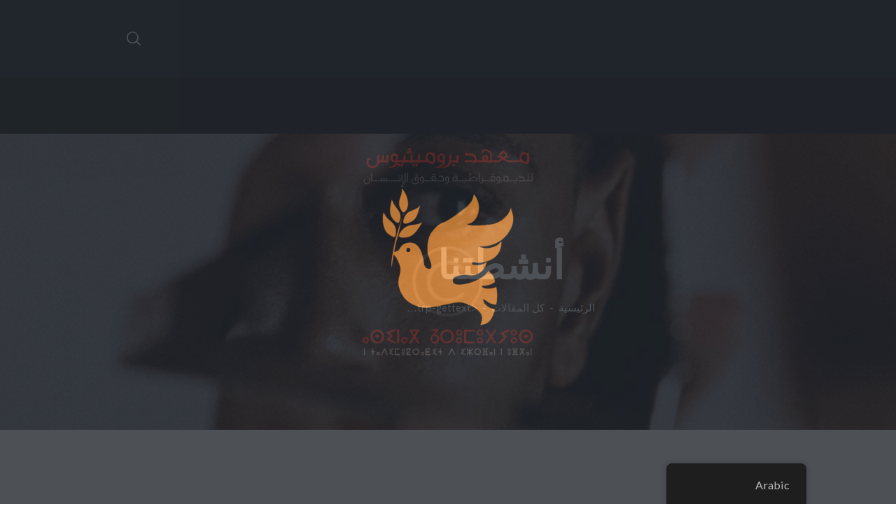

--- FILE ---
content_type: text/html; charset=UTF-8
request_url: https://prometheus.ma/ar/portfolio-4-columns/
body_size: 30703
content:
<!DOCTYPE html>
<html dir="rtl" lang="ar" class="no-js									 scheme_default">
<head><meta charset="UTF-8"><script>if(navigator.userAgent.match(/MSIE|Internet Explorer/i)||navigator.userAgent.match(/Trident\/7\..*?rv:11/i)){var href=document.location.href;if(!href.match(/[?&]nowprocket/)){if(href.indexOf("?")==-1){if(href.indexOf("#")==-1){document.location.href=href+"?nowprocket=1"}else{document.location.href=href.replace("#","?nowprocket=1#")}}else{if(href.indexOf("#")==-1){document.location.href=href+"&nowprocket=1"}else{document.location.href=href.replace("#","&nowprocket=1#")}}}}</script><script>class RocketLazyLoadScripts{constructor(){this.triggerEvents=["keydown","mousedown","mousemove","touchmove","touchstart","touchend","wheel"],this.userEventHandler=this._triggerListener.bind(this),this.touchStartHandler=this._onTouchStart.bind(this),this.touchMoveHandler=this._onTouchMove.bind(this),this.touchEndHandler=this._onTouchEnd.bind(this),this.clickHandler=this._onClick.bind(this),this.interceptedClicks=[],window.addEventListener("pageshow",t=>{this.persisted=t.persisted}),window.addEventListener("DOMContentLoaded",()=>{this._preconnect3rdParties()}),this.delayedScripts={normal:[],async:[],defer:[]},this.trash=[],this.allJQueries=[]}_addUserInteractionListener(t){if(document.hidden){t._triggerListener();return}this.triggerEvents.forEach(e=>window.addEventListener(e,t.userEventHandler,{passive:!0})),window.addEventListener("touchstart",t.touchStartHandler,{passive:!0}),window.addEventListener("mousedown",t.touchStartHandler),document.addEventListener("visibilitychange",t.userEventHandler)}_removeUserInteractionListener(){this.triggerEvents.forEach(t=>window.removeEventListener(t,this.userEventHandler,{passive:!0})),document.removeEventListener("visibilitychange",this.userEventHandler)}_onTouchStart(t){"HTML"!==t.target.tagName&&(window.addEventListener("touchend",this.touchEndHandler),window.addEventListener("mouseup",this.touchEndHandler),window.addEventListener("touchmove",this.touchMoveHandler,{passive:!0}),window.addEventListener("mousemove",this.touchMoveHandler),t.target.addEventListener("click",this.clickHandler),this._renameDOMAttribute(t.target,"onclick","rocket-onclick"),this._pendingClickStarted())}_onTouchMove(t){window.removeEventListener("touchend",this.touchEndHandler),window.removeEventListener("mouseup",this.touchEndHandler),window.removeEventListener("touchmove",this.touchMoveHandler,{passive:!0}),window.removeEventListener("mousemove",this.touchMoveHandler),t.target.removeEventListener("click",this.clickHandler),this._renameDOMAttribute(t.target,"rocket-onclick","onclick"),this._pendingClickFinished()}_onTouchEnd(t){window.removeEventListener("touchend",this.touchEndHandler),window.removeEventListener("mouseup",this.touchEndHandler),window.removeEventListener("touchmove",this.touchMoveHandler,{passive:!0}),window.removeEventListener("mousemove",this.touchMoveHandler)}_onClick(t){t.target.removeEventListener("click",this.clickHandler),this._renameDOMAttribute(t.target,"rocket-onclick","onclick"),this.interceptedClicks.push(t),t.preventDefault(),t.stopPropagation(),t.stopImmediatePropagation(),this._pendingClickFinished()}_replayClicks(){window.removeEventListener("touchstart",this.touchStartHandler,{passive:!0}),window.removeEventListener("mousedown",this.touchStartHandler),this.interceptedClicks.forEach(t=>{t.target.dispatchEvent(new MouseEvent("click",{view:t.view,bubbles:!0,cancelable:!0}))})}_waitForPendingClicks(){return new Promise(t=>{this._isClickPending?this._pendingClickFinished=t:t()})}_pendingClickStarted(){this._isClickPending=!0}_pendingClickFinished(){this._isClickPending=!1}_renameDOMAttribute(t,e,r){t.hasAttribute&&t.hasAttribute(e)&&(event.target.setAttribute(r,event.target.getAttribute(e)),event.target.removeAttribute(e))}_triggerListener(){this._removeUserInteractionListener(this),"loading"===document.readyState?document.addEventListener("DOMContentLoaded",this._loadEverythingNow.bind(this)):this._loadEverythingNow()}_preconnect3rdParties(){let t=[];document.querySelectorAll("script[type=rocketlazyloadscript]").forEach(e=>{if(e.hasAttribute("src")){let r=new URL(e.src).origin;r!==location.origin&&t.push({src:r,crossOrigin:e.crossOrigin||"module"===e.getAttribute("data-rocket-type")})}}),t=[...new Map(t.map(t=>[JSON.stringify(t),t])).values()],this._batchInjectResourceHints(t,"preconnect")}async _loadEverythingNow(){this.lastBreath=Date.now(),this._delayEventListeners(this),this._delayJQueryReady(this),this._handleDocumentWrite(),this._registerAllDelayedScripts(),this._preloadAllScripts(),await this._loadScriptsFromList(this.delayedScripts.normal),await this._loadScriptsFromList(this.delayedScripts.defer),await this._loadScriptsFromList(this.delayedScripts.async);try{await this._triggerDOMContentLoaded(),await this._triggerWindowLoad()}catch(t){console.error(t)}window.dispatchEvent(new Event("rocket-allScriptsLoaded")),this._waitForPendingClicks().then(()=>{this._replayClicks()}),this._emptyTrash()}_registerAllDelayedScripts(){document.querySelectorAll("script[type=rocketlazyloadscript]").forEach(t=>{t.hasAttribute("data-rocket-src")?t.hasAttribute("async")&&!1!==t.async?this.delayedScripts.async.push(t):t.hasAttribute("defer")&&!1!==t.defer||"module"===t.getAttribute("data-rocket-type")?this.delayedScripts.defer.push(t):this.delayedScripts.normal.push(t):this.delayedScripts.normal.push(t)})}async _transformScript(t){return new Promise((await this._littleBreath(),navigator.userAgent.indexOf("Firefox/")>0||""===navigator.vendor)?e=>{let r=document.createElement("script");[...t.attributes].forEach(t=>{let e=t.nodeName;"type"!==e&&("data-rocket-type"===e&&(e="type"),"data-rocket-src"===e&&(e="src"),r.setAttribute(e,t.nodeValue))}),t.text&&(r.text=t.text),r.hasAttribute("src")?(r.addEventListener("load",e),r.addEventListener("error",e)):(r.text=t.text,e());try{t.parentNode.replaceChild(r,t)}catch(i){e()}}:async e=>{function r(){t.setAttribute("data-rocket-status","failed"),e()}try{let i=t.getAttribute("data-rocket-type"),n=t.getAttribute("data-rocket-src");t.text,i?(t.type=i,t.removeAttribute("data-rocket-type")):t.removeAttribute("type"),t.addEventListener("load",function r(){t.setAttribute("data-rocket-status","executed"),e()}),t.addEventListener("error",r),n?(t.removeAttribute("data-rocket-src"),t.src=n):t.src="data:text/javascript;base64,"+btoa(t.text)}catch(s){r()}})}async _loadScriptsFromList(t){let e=t.shift();return e&&e.isConnected?(await this._transformScript(e),this._loadScriptsFromList(t)):Promise.resolve()}_preloadAllScripts(){this._batchInjectResourceHints([...this.delayedScripts.normal,...this.delayedScripts.defer,...this.delayedScripts.async],"preload")}_batchInjectResourceHints(t,e){var r=document.createDocumentFragment();t.forEach(t=>{let i=t.getAttribute&&t.getAttribute("data-rocket-src")||t.src;if(i){let n=document.createElement("link");n.href=i,n.rel=e,"preconnect"!==e&&(n.as="script"),t.getAttribute&&"module"===t.getAttribute("data-rocket-type")&&(n.crossOrigin=!0),t.crossOrigin&&(n.crossOrigin=t.crossOrigin),t.integrity&&(n.integrity=t.integrity),r.appendChild(n),this.trash.push(n)}}),document.head.appendChild(r)}_delayEventListeners(t){let e={};function r(t,r){!function t(r){!e[r]&&(e[r]={originalFunctions:{add:r.addEventListener,remove:r.removeEventListener},eventsToRewrite:[]},r.addEventListener=function(){arguments[0]=i(arguments[0]),e[r].originalFunctions.add.apply(r,arguments)},r.removeEventListener=function(){arguments[0]=i(arguments[0]),e[r].originalFunctions.remove.apply(r,arguments)});function i(t){return e[r].eventsToRewrite.indexOf(t)>=0?"rocket-"+t:t}}(t),e[t].eventsToRewrite.push(r)}function i(t,e){let r=t[e];Object.defineProperty(t,e,{get:()=>r||function(){},set(i){t["rocket"+e]=r=i}})}r(document,"DOMContentLoaded"),r(window,"DOMContentLoaded"),r(window,"load"),r(window,"pageshow"),r(document,"readystatechange"),i(document,"onreadystatechange"),i(window,"onload"),i(window,"onpageshow")}_delayJQueryReady(t){let e;function r(r){if(r&&r.fn&&!t.allJQueries.includes(r)){r.fn.ready=r.fn.init.prototype.ready=function(e){return t.domReadyFired?e.bind(document)(r):document.addEventListener("rocket-DOMContentLoaded",()=>e.bind(document)(r)),r([])};let i=r.fn.on;r.fn.on=r.fn.init.prototype.on=function(){if(this[0]===window){function t(t){return t.split(" ").map(t=>"load"===t||0===t.indexOf("load.")?"rocket-jquery-load":t).join(" ")}"string"==typeof arguments[0]||arguments[0]instanceof String?arguments[0]=t(arguments[0]):"object"==typeof arguments[0]&&Object.keys(arguments[0]).forEach(e=>{delete Object.assign(arguments[0],{[t(e)]:arguments[0][e]})[e]})}return i.apply(this,arguments),this},t.allJQueries.push(r)}e=r}r(window.jQuery),Object.defineProperty(window,"jQuery",{get:()=>e,set(t){r(t)}})}async _triggerDOMContentLoaded(){this.domReadyFired=!0,await this._littleBreath(),document.dispatchEvent(new Event("rocket-DOMContentLoaded")),await this._littleBreath(),window.dispatchEvent(new Event("rocket-DOMContentLoaded")),await this._littleBreath(),document.dispatchEvent(new Event("rocket-readystatechange")),await this._littleBreath(),document.rocketonreadystatechange&&document.rocketonreadystatechange()}async _triggerWindowLoad(){await this._littleBreath(),window.dispatchEvent(new Event("rocket-load")),await this._littleBreath(),window.rocketonload&&window.rocketonload(),await this._littleBreath(),this.allJQueries.forEach(t=>t(window).trigger("rocket-jquery-load")),await this._littleBreath();let t=new Event("rocket-pageshow");t.persisted=this.persisted,window.dispatchEvent(t),await this._littleBreath(),window.rocketonpageshow&&window.rocketonpageshow({persisted:this.persisted})}_handleDocumentWrite(){let t=new Map;document.write=document.writeln=function(e){let r=document.currentScript;r||console.error("WPRocket unable to document.write this: "+e);let i=document.createRange(),n=r.parentElement,s=t.get(r);void 0===s&&(s=r.nextSibling,t.set(r,s));let a=document.createDocumentFragment();i.setStart(a,0),a.appendChild(i.createContextualFragment(e)),n.insertBefore(a,s)}}async _littleBreath(){Date.now()-this.lastBreath>45&&(await this._requestAnimFrame(),this.lastBreath=Date.now())}async _requestAnimFrame(){return document.hidden?new Promise(t=>setTimeout(t)):new Promise(t=>requestAnimationFrame(t))}_emptyTrash(){this.trash.forEach(t=>t.remove())}static run(){let t=new RocketLazyLoadScripts;t._addUserInteractionListener(t)}}RocketLazyLoadScripts.run();</script>
			
		<meta name="viewport" content="width=device-width, initial-scale=1, maximum-scale=1">
		<meta name="format-detection" content="telephone=no">
		<link rel="profile" href="//gmpg.org/xfn/11">
		<title>بروميثيوس للديمقراطية وحقوق الإنسان</title>
<meta name='robots' content='max-image-preview:large' />
<link rel='dns-prefetch' href='//widget.tagembed.com' />
<link rel='dns-prefetch' href='//fonts.googleapis.com' />
<link rel='dns-prefetch' href='//www.googletagmanager.com' />
<link rel="alternate" type="application/rss+xml" title="Prometheus Pour La Democratie et Droit de L&#039;Homme &laquo; الخلاصة" href="https://prometheus.ma/ar/feed/" />
<link rel="alternate" type="application/rss+xml" title="Prometheus Pour La Democratie et Droit de L&#039;Homme &laquo; خلاصة التعليقات" href="https://prometheus.ma/ar/comments/feed/" />
<link rel="alternate" type="text/calendar" title="Prometheus Pour La Democratie et Droit de L&#039;Homme &raquo; iCal Feed" href="https://prometheus.ma/ar/programs/?ical=1" />
<meta property="og:site_name" content="بروميثيوس للديمقراطية وحقوق الإنسان" />
			<meta property="og:description" content="دعونا نقف معا" />
			<meta property="og:type" content="website" />				<meta property="og:image" content="//prometheus.ma/wp-content/uploads/2022/11/Prometheus.ma-3.png" />
				<style id='wp-img-auto-sizes-contain-inline-css' type='text/css'>
img:is([sizes=auto i],[sizes^="auto," i]){contain-intrinsic-size:3000px 1500px}
/*# sourceURL=wp-img-auto-sizes-contain-inline-css */
</style>
<link property="stylesheet" rel='stylesheet' id='sbi_styles-css' href='https://prometheus.ma/wp-content/plugins/instagram-feed/css/sbi-styles.min.css?ver=6.10.0' type='text/css' media='all' />
<style id='wp-emoji-styles-inline-css' type='text/css'>

	img.wp-smiley, img.emoji {
		display: inline !important;
		border: none !important;
		box-shadow: none !important;
		height: 1em !important;
		width: 1em !important;
		margin: 0 0.07em !important;
		vertical-align: -0.1em !important;
		background: none !important;
		padding: 0 !important;
	}
/*# sourceURL=wp-emoji-styles-inline-css */
</style>
<link property="stylesheet" rel='stylesheet' id='wp-block-library-rtl-css' href='https://prometheus.ma/wp-includes/css/dist/block-library/style-rtl.min.css?ver=6.9' type='text/css' media='all' />
<style id='classic-theme-styles-inline-css' type='text/css'>
/*! This file is auto-generated */
.wp-block-button__link{color:#fff;background-color:#32373c;border-radius:9999px;box-shadow:none;text-decoration:none;padding:calc(.667em + 2px) calc(1.333em + 2px);font-size:1.125em}.wp-block-file__button{background:#32373c;color:#fff;text-decoration:none}
/*# sourceURL=/wp-includes/css/classic-themes.min.css */
</style>
<style id='global-styles-inline-css' type='text/css'>
:root{--wp--preset--aspect-ratio--square: 1;--wp--preset--aspect-ratio--4-3: 4/3;--wp--preset--aspect-ratio--3-4: 3/4;--wp--preset--aspect-ratio--3-2: 3/2;--wp--preset--aspect-ratio--2-3: 2/3;--wp--preset--aspect-ratio--16-9: 16/9;--wp--preset--aspect-ratio--9-16: 9/16;--wp--preset--color--black: #000000;--wp--preset--color--cyan-bluish-gray: #abb8c3;--wp--preset--color--white: #ffffff;--wp--preset--color--pale-pink: #f78da7;--wp--preset--color--vivid-red: #cf2e2e;--wp--preset--color--luminous-vivid-orange: #ff6900;--wp--preset--color--luminous-vivid-amber: #fcb900;--wp--preset--color--light-green-cyan: #7bdcb5;--wp--preset--color--vivid-green-cyan: #00d084;--wp--preset--color--pale-cyan-blue: #8ed1fc;--wp--preset--color--vivid-cyan-blue: #0693e3;--wp--preset--color--vivid-purple: #9b51e0;--wp--preset--color--bg-color: #FFFFFF;--wp--preset--color--bd-color: #E8E8E8;--wp--preset--color--text-dark: #21262C;--wp--preset--color--text-light: #a6a7aa;--wp--preset--color--text-link: #d81e32;--wp--preset--color--text-hover: #21262C;--wp--preset--color--text-link-2: #efa718;--wp--preset--color--text-hover-2: #21262C;--wp--preset--color--text-link-3: #905eef;--wp--preset--color--text-hover-3: #21262C;--wp--preset--gradient--vivid-cyan-blue-to-vivid-purple: linear-gradient(135deg,rgb(6,147,227) 0%,rgb(155,81,224) 100%);--wp--preset--gradient--light-green-cyan-to-vivid-green-cyan: linear-gradient(135deg,rgb(122,220,180) 0%,rgb(0,208,130) 100%);--wp--preset--gradient--luminous-vivid-amber-to-luminous-vivid-orange: linear-gradient(135deg,rgb(252,185,0) 0%,rgb(255,105,0) 100%);--wp--preset--gradient--luminous-vivid-orange-to-vivid-red: linear-gradient(135deg,rgb(255,105,0) 0%,rgb(207,46,46) 100%);--wp--preset--gradient--very-light-gray-to-cyan-bluish-gray: linear-gradient(135deg,rgb(238,238,238) 0%,rgb(169,184,195) 100%);--wp--preset--gradient--cool-to-warm-spectrum: linear-gradient(135deg,rgb(74,234,220) 0%,rgb(151,120,209) 20%,rgb(207,42,186) 40%,rgb(238,44,130) 60%,rgb(251,105,98) 80%,rgb(254,248,76) 100%);--wp--preset--gradient--blush-light-purple: linear-gradient(135deg,rgb(255,206,236) 0%,rgb(152,150,240) 100%);--wp--preset--gradient--blush-bordeaux: linear-gradient(135deg,rgb(254,205,165) 0%,rgb(254,45,45) 50%,rgb(107,0,62) 100%);--wp--preset--gradient--luminous-dusk: linear-gradient(135deg,rgb(255,203,112) 0%,rgb(199,81,192) 50%,rgb(65,88,208) 100%);--wp--preset--gradient--pale-ocean: linear-gradient(135deg,rgb(255,245,203) 0%,rgb(182,227,212) 50%,rgb(51,167,181) 100%);--wp--preset--gradient--electric-grass: linear-gradient(135deg,rgb(202,248,128) 0%,rgb(113,206,126) 100%);--wp--preset--gradient--midnight: linear-gradient(135deg,rgb(2,3,129) 0%,rgb(40,116,252) 100%);--wp--preset--font-size--small: 13px;--wp--preset--font-size--medium: 20px;--wp--preset--font-size--large: 36px;--wp--preset--font-size--x-large: 42px;--wp--preset--spacing--20: 0.44rem;--wp--preset--spacing--30: 0.67rem;--wp--preset--spacing--40: 1rem;--wp--preset--spacing--50: 1.5rem;--wp--preset--spacing--60: 2.25rem;--wp--preset--spacing--70: 3.38rem;--wp--preset--spacing--80: 5.06rem;--wp--preset--shadow--natural: 6px 6px 9px rgba(0, 0, 0, 0.2);--wp--preset--shadow--deep: 12px 12px 50px rgba(0, 0, 0, 0.4);--wp--preset--shadow--sharp: 6px 6px 0px rgba(0, 0, 0, 0.2);--wp--preset--shadow--outlined: 6px 6px 0px -3px rgb(255, 255, 255), 6px 6px rgb(0, 0, 0);--wp--preset--shadow--crisp: 6px 6px 0px rgb(0, 0, 0);}:where(.is-layout-flex){gap: 0.5em;}:where(.is-layout-grid){gap: 0.5em;}body .is-layout-flex{display: flex;}.is-layout-flex{flex-wrap: wrap;align-items: center;}.is-layout-flex > :is(*, div){margin: 0;}body .is-layout-grid{display: grid;}.is-layout-grid > :is(*, div){margin: 0;}:where(.wp-block-columns.is-layout-flex){gap: 2em;}:where(.wp-block-columns.is-layout-grid){gap: 2em;}:where(.wp-block-post-template.is-layout-flex){gap: 1.25em;}:where(.wp-block-post-template.is-layout-grid){gap: 1.25em;}.has-black-color{color: var(--wp--preset--color--black) !important;}.has-cyan-bluish-gray-color{color: var(--wp--preset--color--cyan-bluish-gray) !important;}.has-white-color{color: var(--wp--preset--color--white) !important;}.has-pale-pink-color{color: var(--wp--preset--color--pale-pink) !important;}.has-vivid-red-color{color: var(--wp--preset--color--vivid-red) !important;}.has-luminous-vivid-orange-color{color: var(--wp--preset--color--luminous-vivid-orange) !important;}.has-luminous-vivid-amber-color{color: var(--wp--preset--color--luminous-vivid-amber) !important;}.has-light-green-cyan-color{color: var(--wp--preset--color--light-green-cyan) !important;}.has-vivid-green-cyan-color{color: var(--wp--preset--color--vivid-green-cyan) !important;}.has-pale-cyan-blue-color{color: var(--wp--preset--color--pale-cyan-blue) !important;}.has-vivid-cyan-blue-color{color: var(--wp--preset--color--vivid-cyan-blue) !important;}.has-vivid-purple-color{color: var(--wp--preset--color--vivid-purple) !important;}.has-black-background-color{background-color: var(--wp--preset--color--black) !important;}.has-cyan-bluish-gray-background-color{background-color: var(--wp--preset--color--cyan-bluish-gray) !important;}.has-white-background-color{background-color: var(--wp--preset--color--white) !important;}.has-pale-pink-background-color{background-color: var(--wp--preset--color--pale-pink) !important;}.has-vivid-red-background-color{background-color: var(--wp--preset--color--vivid-red) !important;}.has-luminous-vivid-orange-background-color{background-color: var(--wp--preset--color--luminous-vivid-orange) !important;}.has-luminous-vivid-amber-background-color{background-color: var(--wp--preset--color--luminous-vivid-amber) !important;}.has-light-green-cyan-background-color{background-color: var(--wp--preset--color--light-green-cyan) !important;}.has-vivid-green-cyan-background-color{background-color: var(--wp--preset--color--vivid-green-cyan) !important;}.has-pale-cyan-blue-background-color{background-color: var(--wp--preset--color--pale-cyan-blue) !important;}.has-vivid-cyan-blue-background-color{background-color: var(--wp--preset--color--vivid-cyan-blue) !important;}.has-vivid-purple-background-color{background-color: var(--wp--preset--color--vivid-purple) !important;}.has-black-border-color{border-color: var(--wp--preset--color--black) !important;}.has-cyan-bluish-gray-border-color{border-color: var(--wp--preset--color--cyan-bluish-gray) !important;}.has-white-border-color{border-color: var(--wp--preset--color--white) !important;}.has-pale-pink-border-color{border-color: var(--wp--preset--color--pale-pink) !important;}.has-vivid-red-border-color{border-color: var(--wp--preset--color--vivid-red) !important;}.has-luminous-vivid-orange-border-color{border-color: var(--wp--preset--color--luminous-vivid-orange) !important;}.has-luminous-vivid-amber-border-color{border-color: var(--wp--preset--color--luminous-vivid-amber) !important;}.has-light-green-cyan-border-color{border-color: var(--wp--preset--color--light-green-cyan) !important;}.has-vivid-green-cyan-border-color{border-color: var(--wp--preset--color--vivid-green-cyan) !important;}.has-pale-cyan-blue-border-color{border-color: var(--wp--preset--color--pale-cyan-blue) !important;}.has-vivid-cyan-blue-border-color{border-color: var(--wp--preset--color--vivid-cyan-blue) !important;}.has-vivid-purple-border-color{border-color: var(--wp--preset--color--vivid-purple) !important;}.has-vivid-cyan-blue-to-vivid-purple-gradient-background{background: var(--wp--preset--gradient--vivid-cyan-blue-to-vivid-purple) !important;}.has-light-green-cyan-to-vivid-green-cyan-gradient-background{background: var(--wp--preset--gradient--light-green-cyan-to-vivid-green-cyan) !important;}.has-luminous-vivid-amber-to-luminous-vivid-orange-gradient-background{background: var(--wp--preset--gradient--luminous-vivid-amber-to-luminous-vivid-orange) !important;}.has-luminous-vivid-orange-to-vivid-red-gradient-background{background: var(--wp--preset--gradient--luminous-vivid-orange-to-vivid-red) !important;}.has-very-light-gray-to-cyan-bluish-gray-gradient-background{background: var(--wp--preset--gradient--very-light-gray-to-cyan-bluish-gray) !important;}.has-cool-to-warm-spectrum-gradient-background{background: var(--wp--preset--gradient--cool-to-warm-spectrum) !important;}.has-blush-light-purple-gradient-background{background: var(--wp--preset--gradient--blush-light-purple) !important;}.has-blush-bordeaux-gradient-background{background: var(--wp--preset--gradient--blush-bordeaux) !important;}.has-luminous-dusk-gradient-background{background: var(--wp--preset--gradient--luminous-dusk) !important;}.has-pale-ocean-gradient-background{background: var(--wp--preset--gradient--pale-ocean) !important;}.has-electric-grass-gradient-background{background: var(--wp--preset--gradient--electric-grass) !important;}.has-midnight-gradient-background{background: var(--wp--preset--gradient--midnight) !important;}.has-small-font-size{font-size: var(--wp--preset--font-size--small) !important;}.has-medium-font-size{font-size: var(--wp--preset--font-size--medium) !important;}.has-large-font-size{font-size: var(--wp--preset--font-size--large) !important;}.has-x-large-font-size{font-size: var(--wp--preset--font-size--x-large) !important;}
:where(.wp-block-post-template.is-layout-flex){gap: 1.25em;}:where(.wp-block-post-template.is-layout-grid){gap: 1.25em;}
:where(.wp-block-term-template.is-layout-flex){gap: 1.25em;}:where(.wp-block-term-template.is-layout-grid){gap: 1.25em;}
:where(.wp-block-columns.is-layout-flex){gap: 2em;}:where(.wp-block-columns.is-layout-grid){gap: 2em;}
:root :where(.wp-block-pullquote){font-size: 1.5em;line-height: 1.6;}
/*# sourceURL=global-styles-inline-css */
</style>
<link data-minify="1" property="stylesheet" rel='stylesheet' id='contact-form-7-css' href='https://prometheus.ma/wp-content/cache/min/1/wp-content/plugins/contact-form-7/includes/css/styles.css?ver=1732302068' type='text/css' media='all' />
<link data-minify="1" property="stylesheet" rel='stylesheet' id='contact-form-7-rtl-css' href='https://prometheus.ma/wp-content/cache/min/1/wp-content/plugins/contact-form-7/includes/css/styles-rtl.css?ver=1732302097' type='text/css' media='all' />
<link data-minify="1" property="stylesheet" rel='stylesheet' id='ditty-news-ticker-font-css' href='https://prometheus.ma/wp-content/cache/min/1/wp-content/plugins/ditty-news-ticker/legacy/inc/static/libs/fontastic/styles.css?ver=1732302068' type='text/css' media='all' />
<link data-minify="1" property="stylesheet" rel='stylesheet' id='ditty-news-ticker-css' href='https://prometheus.ma/wp-content/cache/min/1/wp-content/plugins/ditty-news-ticker/legacy/inc/static/css/style.css?ver=1732302068' type='text/css' media='all' />
<link data-minify="1" property="stylesheet" rel='stylesheet' id='ditty-displays-css' href='https://prometheus.ma/wp-content/cache/min/1/wp-content/plugins/ditty-news-ticker/assets/build/dittyDisplays.css?ver=1766146953' type='text/css' media='all' />
<link data-minify="1" property="stylesheet" rel='stylesheet' id='ditty-fontawesome-css' href='https://prometheus.ma/wp-content/cache/min/1/wp-content/plugins/ditty-news-ticker/includes/libs/fontawesome-6.4.0/css/all.css?ver=1732302068' type='text/css' media='' />
<link data-minify="1" property="stylesheet" rel='stylesheet' id='esg-plugin-settings-css' href='https://prometheus.ma/wp-content/cache/min/1/wp-content/plugins/essential-grid/public/assets/css/settings.css?ver=1732302068' type='text/css' media='all' />
<link data-minify="1" property="stylesheet" rel='stylesheet' id='tp-fontello-css' href='https://prometheus.ma/wp-content/cache/min/1/wp-content/plugins/essential-grid/public/assets/font/fontello/css/fontello.css?ver=1732302068' type='text/css' media='all' />
<link data-minify="1" property="stylesheet" rel='stylesheet' id='trx_addons-icons-css' href='https://prometheus.ma/wp-content/cache/min/1/wp-content/plugins/trx_addons/css/font-icons/css/trx_addons_icons.css?ver=1732302068' type='text/css' media='all' />
<link property="stylesheet" rel='stylesheet' id='jquery-swiper-css' href='https://prometheus.ma/wp-content/plugins/trx_addons/js/swiper/swiper.min.css' type='text/css' media='all' />
<link property="stylesheet" rel='stylesheet' id='magnific-popup-css' href='https://prometheus.ma/wp-content/plugins/trx_addons/js/magnific/magnific-popup.min.css' type='text/css' media='all' />
<link data-minify="1" property="stylesheet" rel='stylesheet' id='trx_addons-css' href='https://prometheus.ma/wp-content/cache/min/1/wp-content/plugins/trx_addons/css/__styles.css?ver=1732302068' type='text/css' media='all' />
<link data-minify="1" property="stylesheet" rel='stylesheet' id='trx_addons-animation-css' href='https://prometheus.ma/wp-content/cache/min/1/wp-content/plugins/trx_addons/css/trx_addons.animation.css?ver=1732302068' type='text/css' media='all' />
<link data-minify="1" property="stylesheet" rel='stylesheet' id='trx_socials-icons-css' href='https://prometheus.ma/wp-content/cache/min/1/wp-content/plugins/trx_socials/assets/css/font_icons/css/trx_socials_icons.css?ver=1732302068' type='text/css' media='all' />
<link data-minify="1" property="stylesheet" rel='stylesheet' id='trx_socials-widget_instagram-css' href='https://prometheus.ma/wp-content/cache/min/1/wp-content/plugins/trx_socials/widgets/instagram/instagram.css?ver=1732302068' type='text/css' media='all' />
<link data-minify="1" property="stylesheet" rel='stylesheet' id='tribe-events-v2-single-skeleton-css' href='https://prometheus.ma/wp-content/cache/min/1/wp-content/plugins/the-events-calendar/build/css/tribe-events-single-skeleton.css?ver=1747830366' type='text/css' media='all' />
<link data-minify="1" property="stylesheet" rel='stylesheet' id='tribe-events-v2-single-skeleton-full-css' href='https://prometheus.ma/wp-content/cache/min/1/wp-content/plugins/the-events-calendar/build/css/tribe-events-single-full.css?ver=1747830366' type='text/css' media='all' />
<link data-minify="1" property="stylesheet" rel='stylesheet' id='tec-events-elementor-widgets-base-styles-css' href='https://prometheus.ma/wp-content/cache/min/1/wp-content/plugins/the-events-calendar/build/css/integrations/plugins/elementor/widgets/widget-base.css?ver=1747830366' type='text/css' media='all' />
<link data-minify="1" property="stylesheet" rel='stylesheet' id='trp-floater-language-switcher-style-css' href='https://prometheus.ma/wp-content/cache/min/1/wp-content/plugins/translatepress-multilingual/assets/css/trp-floater-language-switcher.css?ver=1732302068' type='text/css' media='all' />
<link data-minify="1" property="stylesheet" rel='stylesheet' id='trp-language-switcher-style-css' href='https://prometheus.ma/wp-content/cache/min/1/wp-content/plugins/translatepress-multilingual/assets/css/trp-language-switcher.css?ver=1732302068' type='text/css' media='all' />
<link data-minify="1" property="stylesheet" rel='stylesheet' id='newsletter-css' href='https://prometheus.ma/wp-content/cache/min/1/wp-content/plugins/newsletter/style.css?ver=1732302068' type='text/css' media='all' />
<link data-minify="1" property="stylesheet" rel='stylesheet' id='dashicons-css' href='https://prometheus.ma/wp-content/cache/min/1/wp-includes/css/dashicons.min.css?ver=1732302068' type='text/css' media='all' />
<link data-minify="1" property="stylesheet" rel='stylesheet' id='elementor-icons-css' href='https://prometheus.ma/wp-content/cache/min/1/wp-content/plugins/elementor/assets/lib/eicons/css/elementor-icons.min.css?ver=1732302068' type='text/css' media='all' />
<link property="stylesheet" rel='stylesheet' id='elementor-frontend-css' href='https://prometheus.ma/wp-content/plugins/elementor/assets/css/frontend.min.css?ver=3.34.0' type='text/css' media='all' />
<style id='elementor-frontend-inline-css' type='text/css'>
.elementor-kit-4285{--e-global-color-primary:#6EC1E4;--e-global-color-secondary:#54595F;--e-global-color-text:#7A7A7A;--e-global-color-accent:#61CE70;--e-global-color-4cfefa71:#4054B2;--e-global-color-5e2c667d:#23A455;--e-global-color-5e24800f:#000;--e-global-color-4e164b8f:#FFF;--e-global-typography-primary-font-family:"Roboto";--e-global-typography-primary-font-weight:600;--e-global-typography-secondary-font-family:"Roboto Slab";--e-global-typography-secondary-font-weight:400;--e-global-typography-text-font-family:"Roboto";--e-global-typography-text-font-weight:400;--e-global-typography-accent-font-family:"Roboto";--e-global-typography-accent-font-weight:500;}.elementor-kit-4285 e-page-transition{background-color:#FFBC7D;}.elementor-section.elementor-section-boxed > .elementor-container{max-width:1440px;}.e-con{--container-max-width:1440px;}.elementor-widget:not(:last-child){margin-block-end:20px;}.elementor-element{--widgets-spacing:20px 20px;--widgets-spacing-row:20px;--widgets-spacing-column:20px;}{}.sc_layouts_title_caption{display:var(--page-title-display);}@media(max-width:1024px){.elementor-section.elementor-section-boxed > .elementor-container{max-width:1024px;}.e-con{--container-max-width:1024px;}}@media(max-width:767px){.elementor-section.elementor-section-boxed > .elementor-container{max-width:767px;}.e-con{--container-max-width:767px;}}
/*# sourceURL=elementor-frontend-inline-css */
</style>
<link property="stylesheet" rel='stylesheet' id='elementor-pro-css' href='https://prometheus.ma/wp-content/plugins/elementor-pro/assets/css/frontend-rtl.min.css?ver=3.8.1' type='text/css' media='all' />
<link property="stylesheet" rel='stylesheet' id='sbistyles-css' href='https://prometheus.ma/wp-content/plugins/instagram-feed/css/sbi-styles.min.css?ver=6.10.0' type='text/css' media='all' />
<link data-minify="1" property="stylesheet" rel='stylesheet' id='elementor-gf-local-roboto-css' href='https://prometheus.ma/wp-content/cache/min/1/wp-content/uploads/elementor/google-fonts/css/roboto.css?ver=1742304384' type='text/css' media='all' />
<link data-minify="1" property="stylesheet" rel='stylesheet' id='elementor-gf-local-robotoslab-css' href='https://prometheus.ma/wp-content/cache/min/1/wp-content/uploads/elementor/google-fonts/css/robotoslab.css?ver=1742304384' type='text/css' media='all' />
<link data-minify="1" property="stylesheet" rel='stylesheet' id='humanum-font-HKGrotesk-css' href='https://prometheus.ma/wp-content/cache/min/1/wp-content/themes/humanum_theme-master/css/font-face/HKGrotesk/stylesheet.css?ver=1732302071' type='text/css' media='all' />
<link property="stylesheet" rel='stylesheet' id='humanum-font-google_fonts-css' href='https://fonts.googleapis.com/css?family=Lato:400,700&#038;subset=latin,latin-ext' type='text/css' media='all' />
<link data-minify="1" property="stylesheet" rel='stylesheet' id='fontello-icons-css' href='https://prometheus.ma/wp-content/cache/min/1/wp-content/themes/humanum_theme-master/css/font-icons/css/fontello.css?ver=1732302071' type='text/css' media='all' />
<link data-minify="1" property="stylesheet" rel='stylesheet' id='humanum-main-css' href='https://prometheus.ma/wp-content/cache/min/1/wp-content/themes/humanum_theme-master/style.css?ver=1732302071' type='text/css' media='all' />
<link property="stylesheet" rel='stylesheet' id='mediaelement-css' href='https://prometheus.ma/wp-includes/js/mediaelement/mediaelementplayer-legacy.min.css?ver=4.2.17' type='text/css' media='all' />
<link property="stylesheet" rel='stylesheet' id='wp-mediaelement-css' href='https://prometheus.ma/wp-includes/js/mediaelement/wp-mediaelement.min.css?ver=6.9' type='text/css' media='all' />
<link data-minify="1" property="stylesheet" rel='stylesheet' id='humanum-plugins-css' href='https://prometheus.ma/wp-content/cache/min/1/wp-content/themes/humanum_theme-master/css/__plugins.css?ver=1732302072' type='text/css' media='all' />
<link data-minify="1" property="stylesheet" rel='stylesheet' id='humanum-custom-css' href='https://prometheus.ma/wp-content/cache/min/1/wp-content/themes/humanum_theme-master/css/__custom.css?ver=1732302072' type='text/css' media='all' />
<link data-minify="1" property="stylesheet" rel='stylesheet' id='humanum-color-default-css' href='https://prometheus.ma/wp-content/cache/min/1/wp-content/themes/humanum_theme-master/css/__colors-default.css?ver=1732302072' type='text/css' media='all' />
<link data-minify="1" property="stylesheet" rel='stylesheet' id='humanum-color-dark-css' href='https://prometheus.ma/wp-content/cache/min/1/wp-content/themes/humanum_theme-master/css/__colors-dark.css?ver=1732302073' type='text/css' media='all' />
<link data-minify="1" property="stylesheet" rel='stylesheet' id='trx_addons-responsive-css' href='https://prometheus.ma/wp-content/cache/min/1/wp-content/plugins/trx_addons/css/__responsive.css?ver=1732302073' type='text/css' media='all' />
<link data-minify="1" property="stylesheet" rel='stylesheet' id='humanum-responsive-css' href='https://prometheus.ma/wp-content/cache/min/1/wp-content/themes/humanum_theme-master/css/__responsive.css?ver=1732302074' type='text/css' media='all' />
<style id='rocket-lazyload-inline-css' type='text/css'>
.rll-youtube-player{position:relative;padding-bottom:56.23%;height:0;overflow:hidden;max-width:100%;}.rll-youtube-player:focus-within{outline: 2px solid currentColor;outline-offset: 5px;}.rll-youtube-player iframe{position:absolute;top:0;left:0;width:100%;height:100%;z-index:100;background:0 0}.rll-youtube-player img{bottom:0;display:block;left:0;margin:auto;max-width:100%;width:100%;position:absolute;right:0;top:0;border:none;height:auto;-webkit-transition:.4s all;-moz-transition:.4s all;transition:.4s all}.rll-youtube-player img:hover{-webkit-filter:brightness(75%)}.rll-youtube-player .play{height:100%;width:100%;left:0;top:0;position:absolute;background:url(https://prometheus.ma/wp-content/plugins/wp-rocket/assets/img/youtube.png) no-repeat center;background-color: transparent !important;cursor:pointer;border:none;}
/*# sourceURL=rocket-lazyload-inline-css */
</style>
<script type="rocketlazyloadscript" data-rocket-type="text/javascript" data-rocket-src="https://prometheus.ma/wp-includes/js/jquery/jquery.min.js?ver=3.7.1" id="jquery-core-js"></script>
<link rel="https://api.w.org/" href="https://prometheus.ma/ar/wp-json/" /><link rel="EditURI" type="application/rsd+xml" title="RSD" href="https://prometheus.ma/xmlrpc.php?rsd" />
<meta name="generator" content="WordPress 6.9" />
<style></style><style id="essential-blocks-global-styles">
            :root {
                --eb-global-primary-color: #101828;
--eb-global-secondary-color: #475467;
--eb-global-tertiary-color: #98A2B3;
--eb-global-text-color: #475467;
--eb-global-heading-color: #1D2939;
--eb-global-link-color: #444CE7;
--eb-global-background-color: #F9FAFB;
--eb-global-button-text-color: #FFFFFF;
--eb-global-button-background-color: #101828;
--eb-gradient-primary-color: linear-gradient(90deg, hsla(259, 84%, 78%, 1) 0%, hsla(206, 67%, 75%, 1) 100%);
--eb-gradient-secondary-color: linear-gradient(90deg, hsla(18, 76%, 85%, 1) 0%, hsla(203, 69%, 84%, 1) 100%);
--eb-gradient-tertiary-color: linear-gradient(90deg, hsla(248, 21%, 15%, 1) 0%, hsla(250, 14%, 61%, 1) 100%);
--eb-gradient-background-color: linear-gradient(90deg, rgb(250, 250, 250) 0%, rgb(233, 233, 233) 49%, rgb(244, 243, 243) 100%);

                --eb-tablet-breakpoint: 1024px;
--eb-mobile-breakpoint: 767px;

            }
            
            
        </style><meta name="generator" content="Site Kit by Google 1.168.0" />			<style type="text/css">
			<!--
				#page_preloader {
					background-color: #21262c !important;background-image: url(https://prometheus.ma/wp-content/uploads/2022/11/cropped-logo-2-e1668943036924-300x300.png);				}
			-->
			</style>
			<meta name="tec-api-version" content="v1"><meta name="tec-api-origin" content="https://prometheus.ma/ar"><link rel="alternate" href="https://prometheus.ma/ar/wp-json/tribe/events/v1/" /><link rel="alternate" hreflang="fr-FR" href="https://prometheus.ma/portfolio-4-columns/"/>
<link rel="alternate" hreflang="ar" href="https://prometheus.ma/ar/portfolio-4-columns/"/>
<link rel="alternate" hreflang="en-US" href="https://prometheus.ma/en/portfolio-4-columns/"/>
<link rel="alternate" hreflang="fr" href="https://prometheus.ma/portfolio-4-columns/"/>
<link rel="alternate" hreflang="en" href="https://prometheus.ma/en/portfolio-4-columns/"/>
<meta name="generator" content="Elementor 3.34.0; features: additional_custom_breakpoints; settings: css_print_method-internal, google_font-enabled, font_display-swap">
			<style>
				.e-con.e-parent:nth-of-type(n+4):not(.e-lazyloaded):not(.e-no-lazyload),
				.e-con.e-parent:nth-of-type(n+4):not(.e-lazyloaded):not(.e-no-lazyload) * {
					background-image: none !important;
				}
				@media screen and (max-height: 1024px) {
					.e-con.e-parent:nth-of-type(n+3):not(.e-lazyloaded):not(.e-no-lazyload),
					.e-con.e-parent:nth-of-type(n+3):not(.e-lazyloaded):not(.e-no-lazyload) * {
						background-image: none !important;
					}
				}
				@media screen and (max-height: 640px) {
					.e-con.e-parent:nth-of-type(n+2):not(.e-lazyloaded):not(.e-no-lazyload),
					.e-con.e-parent:nth-of-type(n+2):not(.e-lazyloaded):not(.e-no-lazyload) * {
						background-image: none !important;
					}
				}
			</style>
			<meta name="generator" content="Powered by Slider Revolution 6.6.5 - responsive, Mobile-Friendly Slider Plugin for WordPress with comfortable drag and drop interface." />
<link rel="icon" href="https://prometheus.ma/wp-content/uploads/2022/11/cropped-logo-2-e1668943036924-32x32.png" sizes="32x32" />
<link rel="icon" href="https://prometheus.ma/wp-content/uploads/2022/11/cropped-logo-2-e1668943036924-192x192.png" sizes="192x192" />
<link rel="apple-touch-icon" href="https://prometheus.ma/wp-content/uploads/2022/11/cropped-logo-2-e1668943036924-180x180.png" />
<meta name="msapplication-TileImage" content="https://prometheus.ma/wp-content/uploads/2022/11/cropped-logo-2-e1668943036924-270x270.png" />
<script type="rocketlazyloadscript">function setREVStartSize(e){
			//window.requestAnimationFrame(function() {
				window.RSIW = window.RSIW===undefined ? window.innerWidth : window.RSIW;
				window.RSIH = window.RSIH===undefined ? window.innerHeight : window.RSIH;
				try {
					var pw = document.getElementById(e.c).parentNode.offsetWidth,
						newh;
					pw = pw===0 || isNaN(pw) || (e.l=="fullwidth" || e.layout=="fullwidth") ? window.RSIW : pw;
					e.tabw = e.tabw===undefined ? 0 : parseInt(e.tabw);
					e.thumbw = e.thumbw===undefined ? 0 : parseInt(e.thumbw);
					e.tabh = e.tabh===undefined ? 0 : parseInt(e.tabh);
					e.thumbh = e.thumbh===undefined ? 0 : parseInt(e.thumbh);
					e.tabhide = e.tabhide===undefined ? 0 : parseInt(e.tabhide);
					e.thumbhide = e.thumbhide===undefined ? 0 : parseInt(e.thumbhide);
					e.mh = e.mh===undefined || e.mh=="" || e.mh==="auto" ? 0 : parseInt(e.mh,0);
					if(e.layout==="fullscreen" || e.l==="fullscreen")
						newh = Math.max(e.mh,window.RSIH);
					else{
						e.gw = Array.isArray(e.gw) ? e.gw : [e.gw];
						for (var i in e.rl) if (e.gw[i]===undefined || e.gw[i]===0) e.gw[i] = e.gw[i-1];
						e.gh = e.el===undefined || e.el==="" || (Array.isArray(e.el) && e.el.length==0)? e.gh : e.el;
						e.gh = Array.isArray(e.gh) ? e.gh : [e.gh];
						for (var i in e.rl) if (e.gh[i]===undefined || e.gh[i]===0) e.gh[i] = e.gh[i-1];
											
						var nl = new Array(e.rl.length),
							ix = 0,
							sl;
						e.tabw = e.tabhide>=pw ? 0 : e.tabw;
						e.thumbw = e.thumbhide>=pw ? 0 : e.thumbw;
						e.tabh = e.tabhide>=pw ? 0 : e.tabh;
						e.thumbh = e.thumbhide>=pw ? 0 : e.thumbh;
						for (var i in e.rl) nl[i] = e.rl[i]<window.RSIW ? 0 : e.rl[i];
						sl = nl[0];
						for (var i in nl) if (sl>nl[i] && nl[i]>0) { sl = nl[i]; ix=i;}
						var m = pw>(e.gw[ix]+e.tabw+e.thumbw) ? 1 : (pw-(e.tabw+e.thumbw)) / (e.gw[ix]);
						newh =  (e.gh[ix] * m) + (e.tabh + e.thumbh);
					}
					var el = document.getElementById(e.c);
					if (el!==null && el) el.style.height = newh+"px";
					el = document.getElementById(e.c+"_wrapper");
					if (el!==null && el) {
						el.style.height = newh+"px";
						el.style.display = "block";
					}
				} catch(e){
					console.log("Failure at Presize of Slider:" + e)
				}
			//});
		  };</script>
<style type="text/css" id="trx_addons-inline-styles-inline-css">.humanum_inline_1348888323{background-image: url(https://prometheus.ma/wp-content/uploads/2019/05/image-copyright-4-300x200.jpg)}.trx_addons_inline_1739790677{color:#ffffff !important}.trx_addons_inline_677552538{color:#ffffff !important}.trx_addons_inline_1472930592{color:#ffffff !important}.trx_addons_inline_2136820509{color:#ffffff !important}.trx_addons_inline_1889140404{color:#ffffff !important}.trx_addons_inline_859456755{color:#ffffff !important}</style>
<style id="rocket-lazyload-nojs-css">.rll-youtube-player, [data-lazy-src]{display:none !important;}</style>
<style id="elementor-post-2469">.elementor-2469 .elementor-element.elementor-element-33ae697 > .elementor-container > .elementor-column > .elementor-widget-wrap{align-content:center;align-items:center;}.elementor-2469 .elementor-element.elementor-element-33ae697:not(.elementor-motion-effects-element-type-background), .elementor-2469 .elementor-element.elementor-element-33ae697 > .elementor-motion-effects-container > .elementor-motion-effects-layer{background-color:#21262C;}.elementor-2469 .elementor-element.elementor-element-33ae697{transition:background 0.3s, border 0.3s, border-radius 0.3s, box-shadow 0.3s;}.elementor-2469 .elementor-element.elementor-element-33ae697 > .elementor-background-overlay{transition:background 0.3s, border-radius 0.3s, opacity 0.3s;}.elementor-2469 .elementor-element.elementor-element-c74f7e1 .logo_image{max-height:80px;}.elementor-2469 .elementor-element.elementor-element-f2d2292 > .elementor-widget-container{margin:0px -15px 0px 0px;}.elementor-2469 .elementor-element.elementor-element-39b98b3:not(.elementor-motion-effects-element-type-background), .elementor-2469 .elementor-element.elementor-element-39b98b3 > .elementor-motion-effects-container > .elementor-motion-effects-layer{background-image:url("https://prometheus.ma/wp-content/uploads/2020/07/image-copyright-48.jpg");background-position:center center;background-repeat:no-repeat;background-size:cover;}.elementor-2469 .elementor-element.elementor-element-39b98b3 > .elementor-background-overlay{background-color:#21262c;opacity:0.3;transition:background 0.3s, border-radius 0.3s, opacity 0.3s;}.elementor-2469 .elementor-element.elementor-element-39b98b3{transition:background 0.3s, border 0.3s, border-radius 0.3s, box-shadow 0.3s;}.elementor-2469 .elementor-element.elementor-element-f6fa28c{--spacer-size:135px;}.elementor-2469 .elementor-element.elementor-element-354eded .sc_layouts_title{min-height:0px;}.elementor-2469 .elementor-element.elementor-element-3d554df{--spacer-size:144px;}@media(max-width:1024px){.elementor-2469 .elementor-element.elementor-element-f6fa28c{--spacer-size:88px;}.elementor-2469 .elementor-element.elementor-element-3d554df{--spacer-size:95px;}}@media(min-width:768px){.elementor-2469 .elementor-element.elementor-element-f9de2ed{width:59%;}.elementor-2469 .elementor-element.elementor-element-283aff4{width:41%;}}@media(max-width:1024px) and (min-width:768px){.elementor-2469 .elementor-element.elementor-element-f9de2ed{width:35%;}.elementor-2469 .elementor-element.elementor-element-283aff4{width:65%;}}@media(max-width:767px){.elementor-2469 .elementor-element.elementor-element-f9de2ed{width:65%;}.elementor-2469 .elementor-element.elementor-element-283aff4{width:35%;}.elementor-2469 .elementor-element.elementor-element-f6fa28c{--spacer-size:62px;}.elementor-2469 .elementor-element.elementor-element-3d554df{--spacer-size:65px;}}</style>
<style>.elementor-2469 .elementor-element.elementor-element-33ae697 > .elementor-container > .elementor-column > .elementor-widget-wrap{align-content:center;align-items:center;}.elementor-2469 .elementor-element.elementor-element-33ae697:not(.elementor-motion-effects-element-type-background), .elementor-2469 .elementor-element.elementor-element-33ae697 > .elementor-motion-effects-container > .elementor-motion-effects-layer{background-color:#21262C;}.elementor-2469 .elementor-element.elementor-element-33ae697{transition:background 0.3s, border 0.3s, border-radius 0.3s, box-shadow 0.3s;}.elementor-2469 .elementor-element.elementor-element-33ae697 > .elementor-background-overlay{transition:background 0.3s, border-radius 0.3s, opacity 0.3s;}.elementor-2469 .elementor-element.elementor-element-c74f7e1 .logo_image{max-height:80px;}.elementor-2469 .elementor-element.elementor-element-f2d2292 > .elementor-widget-container{margin:0px -15px 0px 0px;}.elementor-2469 .elementor-element.elementor-element-39b98b3:not(.elementor-motion-effects-element-type-background), .elementor-2469 .elementor-element.elementor-element-39b98b3 > .elementor-motion-effects-container > .elementor-motion-effects-layer{background-image:url("https://prometheus.ma/wp-content/uploads/2020/07/image-copyright-48.jpg");background-position:center center;background-repeat:no-repeat;background-size:cover;}.elementor-2469 .elementor-element.elementor-element-39b98b3 > .elementor-background-overlay{background-color:#21262c;opacity:0.3;transition:background 0.3s, border-radius 0.3s, opacity 0.3s;}.elementor-2469 .elementor-element.elementor-element-39b98b3{transition:background 0.3s, border 0.3s, border-radius 0.3s, box-shadow 0.3s;}.elementor-2469 .elementor-element.elementor-element-f6fa28c{--spacer-size:135px;}.elementor-2469 .elementor-element.elementor-element-354eded .sc_layouts_title{min-height:0px;}.elementor-2469 .elementor-element.elementor-element-3d554df{--spacer-size:144px;}@media(max-width:1024px){.elementor-2469 .elementor-element.elementor-element-f6fa28c{--spacer-size:88px;}.elementor-2469 .elementor-element.elementor-element-3d554df{--spacer-size:95px;}}@media(min-width:768px){.elementor-2469 .elementor-element.elementor-element-f9de2ed{width:59%;}.elementor-2469 .elementor-element.elementor-element-283aff4{width:41%;}}@media(max-width:1024px) and (min-width:768px){.elementor-2469 .elementor-element.elementor-element-f9de2ed{width:35%;}.elementor-2469 .elementor-element.elementor-element-283aff4{width:65%;}}@media(max-width:767px){.elementor-2469 .elementor-element.elementor-element-f9de2ed{width:65%;}.elementor-2469 .elementor-element.elementor-element-283aff4{width:35%;}.elementor-2469 .elementor-element.elementor-element-f6fa28c{--spacer-size:62px;}.elementor-2469 .elementor-element.elementor-element-3d554df{--spacer-size:65px;}}</style>
<style id="elementor-post-1306">.elementor-1306 .elementor-element.elementor-element-3a8920f:not(.elementor-motion-effects-element-type-background), .elementor-1306 .elementor-element.elementor-element-3a8920f > .elementor-motion-effects-container > .elementor-motion-effects-layer{background-color:#21262C;}.elementor-1306 .elementor-element.elementor-element-3a8920f{transition:background 0.3s, border 0.3s, border-radius 0.3s, box-shadow 0.3s;}.elementor-1306 .elementor-element.elementor-element-3a8920f > .elementor-background-overlay{transition:background 0.3s, border-radius 0.3s, opacity 0.3s;}.elementor-1306 .elementor-element.elementor-element-f372e4d{--spacer-size:66px;}.elementor-1306 .elementor-element.elementor-element-dc152db > .elementor-widget-container{margin:0px 0px 0px 0px;padding:0em 0em 1em 0em;}.elementor-1306 .elementor-element.elementor-element-fe0034e > .elementor-widget-container{padding:0.6em 0em 0em 0em;}.elementor-1306 .elementor-element.elementor-element-62fe4c9 > .elementor-widget-container{padding:0em 0em 1.2em 0em;}.elementor-1306 .elementor-element.elementor-element-950f33c > .elementor-widget-container{padding:0em 0em 0.8em 0em;}.elementor-1306 .elementor-element.elementor-element-c2a5da5 > .elementor-widget-container{margin:0px 0px 0px 0px;padding:0em 0em 1em 0em;}.elementor-1306 .elementor-element.elementor-element-0ab65b1 > .elementor-widget-container{padding:0.6em 0em 0em 0em;}.elementor-1306 .elementor-element.elementor-element-9cb4a4f{--spacer-size:10px;}.elementor-1306 .elementor-element.elementor-element-e755303 > .elementor-widget-container{padding:0em 0em 1.2em 0em;}.elementor-1306 .elementor-element.elementor-element-f55ce50{--spacer-size:10px;}.elementor-1306 .elementor-element.elementor-element-e41d974 > .elementor-widget-container{padding:0em 0em 0.8em 0em;}.elementor-1306 .elementor-element.elementor-element-bc1a17e:not(.elementor-motion-effects-element-type-background), .elementor-1306 .elementor-element.elementor-element-bc1a17e > .elementor-motion-effects-container > .elementor-motion-effects-layer{background-color:#191D21;}.elementor-1306 .elementor-element.elementor-element-bc1a17e{transition:background 0.3s, border 0.3s, border-radius 0.3s, box-shadow 0.3s;}.elementor-1306 .elementor-element.elementor-element-bc1a17e > .elementor-background-overlay{transition:background 0.3s, border-radius 0.3s, opacity 0.3s;}.elementor-1306 .elementor-element.elementor-element-f1c4ac6{--spacer-size:16px;}.elementor-1306 .elementor-element.elementor-element-80b1a0f > .elementor-container > .elementor-column > .elementor-widget-wrap{align-content:center;align-items:center;}.elementor-1306 .elementor-element.elementor-element-dd0d42b{font-size:17px;font-weight:700;text-transform:uppercase;color:#ffffff;}.elementor-1306 .elementor-element.elementor-element-9bdaf61{--spacer-size:16px;}@media(max-width:1024px){.elementor-1306 .elementor-element.elementor-element-f372e4d{--spacer-size:52px;}.elementor-1306 .elementor-element.elementor-element-f1c4ac6{--spacer-size:13px;}.elementor-1306 .elementor-element.elementor-element-9bdaf61{--spacer-size:13px;}}@media(max-width:767px){.elementor-1306 .elementor-element.elementor-element-f372e4d{--spacer-size:33px;}.elementor-1306 .elementor-element.elementor-element-c2a5da5 > .elementor-widget-container{padding:0px 0px 0px 0px;}.elementor-1306 .elementor-element.elementor-element-e755303 > .elementor-widget-container{padding:0px 0px 0px 0px;}.elementor-1306 .elementor-element.elementor-element-e41d974 > .elementor-widget-container{padding:0px 0px 0px 0px;}.elementor-1306 .elementor-element.elementor-element-f1c4ac6{--spacer-size:1px;}.elementor-1306 .elementor-element.elementor-element-9bdaf61{--spacer-size:1px;}}@media(min-width:768px){.elementor-1306 .elementor-element.elementor-element-d017696{width:33%;}.elementor-1306 .elementor-element.elementor-element-2b67a27{width:18%;}.elementor-1306 .elementor-element.elementor-element-d41bfc6{width:49%;}.elementor-1306 .elementor-element.elementor-element-0e80ae8{width:40%;}.elementor-1306 .elementor-element.elementor-element-5476aff{width:12%;}.elementor-1306 .elementor-element.elementor-element-86bfadc{width:47.986%;}.elementor-1306 .elementor-element.elementor-element-d977765{width:40%;}.elementor-1306 .elementor-element.elementor-element-fef6731{width:10%;}.elementor-1306 .elementor-element.elementor-element-788cf8d{width:50%;}.elementor-1306 .elementor-element.elementor-element-9bfd850{width:49%;}.elementor-1306 .elementor-element.elementor-element-1802a3b{width:7%;}.elementor-1306 .elementor-element.elementor-element-58dad2c{width:43.986%;}}@media(max-width:1024px) and (min-width:768px){.elementor-1306 .elementor-element.elementor-element-d977765{width:40%;}.elementor-1306 .elementor-element.elementor-element-fef6731{width:2%;}.elementor-1306 .elementor-element.elementor-element-788cf8d{width:56%;}.elementor-1306 .elementor-element.elementor-element-9bfd850{width:55%;}.elementor-1306 .elementor-element.elementor-element-1802a3b{width:10%;}.elementor-1306 .elementor-element.elementor-element-58dad2c{width:35%;}}</style>
<style>.elementor-1306 .elementor-element.elementor-element-3a8920f:not(.elementor-motion-effects-element-type-background), .elementor-1306 .elementor-element.elementor-element-3a8920f > .elementor-motion-effects-container > .elementor-motion-effects-layer{background-color:#21262C;}.elementor-1306 .elementor-element.elementor-element-3a8920f{transition:background 0.3s, border 0.3s, border-radius 0.3s, box-shadow 0.3s;}.elementor-1306 .elementor-element.elementor-element-3a8920f > .elementor-background-overlay{transition:background 0.3s, border-radius 0.3s, opacity 0.3s;}.elementor-1306 .elementor-element.elementor-element-f372e4d{--spacer-size:66px;}.elementor-1306 .elementor-element.elementor-element-dc152db > .elementor-widget-container{margin:0px 0px 0px 0px;padding:0em 0em 1em 0em;}.elementor-1306 .elementor-element.elementor-element-fe0034e > .elementor-widget-container{padding:0.6em 0em 0em 0em;}.elementor-1306 .elementor-element.elementor-element-62fe4c9 > .elementor-widget-container{padding:0em 0em 1.2em 0em;}.elementor-1306 .elementor-element.elementor-element-950f33c > .elementor-widget-container{padding:0em 0em 0.8em 0em;}.elementor-1306 .elementor-element.elementor-element-c2a5da5 > .elementor-widget-container{margin:0px 0px 0px 0px;padding:0em 0em 1em 0em;}.elementor-1306 .elementor-element.elementor-element-0ab65b1 > .elementor-widget-container{padding:0.6em 0em 0em 0em;}.elementor-1306 .elementor-element.elementor-element-9cb4a4f{--spacer-size:10px;}.elementor-1306 .elementor-element.elementor-element-e755303 > .elementor-widget-container{padding:0em 0em 1.2em 0em;}.elementor-1306 .elementor-element.elementor-element-f55ce50{--spacer-size:10px;}.elementor-1306 .elementor-element.elementor-element-e41d974 > .elementor-widget-container{padding:0em 0em 0.8em 0em;}.elementor-1306 .elementor-element.elementor-element-bc1a17e:not(.elementor-motion-effects-element-type-background), .elementor-1306 .elementor-element.elementor-element-bc1a17e > .elementor-motion-effects-container > .elementor-motion-effects-layer{background-color:#191D21;}.elementor-1306 .elementor-element.elementor-element-bc1a17e{transition:background 0.3s, border 0.3s, border-radius 0.3s, box-shadow 0.3s;}.elementor-1306 .elementor-element.elementor-element-bc1a17e > .elementor-background-overlay{transition:background 0.3s, border-radius 0.3s, opacity 0.3s;}.elementor-1306 .elementor-element.elementor-element-f1c4ac6{--spacer-size:16px;}.elementor-1306 .elementor-element.elementor-element-80b1a0f > .elementor-container > .elementor-column > .elementor-widget-wrap{align-content:center;align-items:center;}.elementor-1306 .elementor-element.elementor-element-dd0d42b{font-size:17px;font-weight:700;text-transform:uppercase;color:#ffffff;}.elementor-1306 .elementor-element.elementor-element-9bdaf61{--spacer-size:16px;}@media(max-width:1024px){.elementor-1306 .elementor-element.elementor-element-f372e4d{--spacer-size:52px;}.elementor-1306 .elementor-element.elementor-element-f1c4ac6{--spacer-size:13px;}.elementor-1306 .elementor-element.elementor-element-9bdaf61{--spacer-size:13px;}}@media(max-width:767px){.elementor-1306 .elementor-element.elementor-element-f372e4d{--spacer-size:33px;}.elementor-1306 .elementor-element.elementor-element-c2a5da5 > .elementor-widget-container{padding:0px 0px 0px 0px;}.elementor-1306 .elementor-element.elementor-element-e755303 > .elementor-widget-container{padding:0px 0px 0px 0px;}.elementor-1306 .elementor-element.elementor-element-e41d974 > .elementor-widget-container{padding:0px 0px 0px 0px;}.elementor-1306 .elementor-element.elementor-element-f1c4ac6{--spacer-size:1px;}.elementor-1306 .elementor-element.elementor-element-9bdaf61{--spacer-size:1px;}}@media(min-width:768px){.elementor-1306 .elementor-element.elementor-element-d017696{width:33%;}.elementor-1306 .elementor-element.elementor-element-2b67a27{width:18%;}.elementor-1306 .elementor-element.elementor-element-d41bfc6{width:49%;}.elementor-1306 .elementor-element.elementor-element-0e80ae8{width:40%;}.elementor-1306 .elementor-element.elementor-element-5476aff{width:12%;}.elementor-1306 .elementor-element.elementor-element-86bfadc{width:47.986%;}.elementor-1306 .elementor-element.elementor-element-d977765{width:40%;}.elementor-1306 .elementor-element.elementor-element-fef6731{width:10%;}.elementor-1306 .elementor-element.elementor-element-788cf8d{width:50%;}.elementor-1306 .elementor-element.elementor-element-9bfd850{width:49%;}.elementor-1306 .elementor-element.elementor-element-1802a3b{width:7%;}.elementor-1306 .elementor-element.elementor-element-58dad2c{width:43.986%;}}@media(max-width:1024px) and (min-width:768px){.elementor-1306 .elementor-element.elementor-element-d977765{width:40%;}.elementor-1306 .elementor-element.elementor-element-fef6731{width:2%;}.elementor-1306 .elementor-element.elementor-element-788cf8d{width:56%;}.elementor-1306 .elementor-element.elementor-element-9bfd850{width:55%;}.elementor-1306 .elementor-element.elementor-element-1802a3b{width:10%;}.elementor-1306 .elementor-element.elementor-element-58dad2c{width:35%;}}</style>
<link property="stylesheet" rel='stylesheet' id='widget-spacer-css' href='https://prometheus.ma/wp-content/plugins/elementor/assets/css/widget-spacer-rtl.min.css?ver=3.34.0' type='text/css' media='all' />
<link data-minify="1" property="stylesheet" rel='stylesheet' id='rs-plugin-settings-css' href='https://prometheus.ma/wp-content/cache/min/1/wp-content/plugins/revslider/public/assets/css/rs6.css?ver=1732302074' type='text/css' media='all' />
<noscript></noscript></head>

<body class="rtl archive category wp-custom-logo wp-theme-humanum_theme-master preloader tribe-no-js translatepress-ar body_tag scheme_default blog_mode_blog body_style_wide  is_stream blog_style_portfolio_4 blog_template sidebar_hide expand_content trx_addons_present header_type_custom header_style_header-custom-2469 header_position_default menu_style_top no_layout header_menu_collapse elementor-default elementor-kit-4285">
		<div id="page_preloader"></div>
	<div class="body_wrap">

		<div class="page_wrap">

						<a class="humanum_skip_link skip_to_content_link" href="#content_skip_link_anchor" tabindex="1" data-no-translation="" data-trp-gettext="">تخطى الى المحتوى</a>
						<a class="humanum_skip_link skip_to_footer_link" href="#footer_skip_link_anchor" tabindex="1" data-no-translation="" data-trp-gettext="">تخطي إلى اخر الصفحة</a>
			
			<header class="top_panel top_panel_custom top_panel_custom_2469 top_panel_custom_header-parade-with-title				 without_bg_image">
			<div data-elementor-type="cpt_layouts" data-elementor-id="2469" class="elementor elementor-2469">
						<section class="elementor-section elementor-top-section elementor-element elementor-element-33ae697 elementor-section-content-middle sc_layouts_row sc_layouts_row_type_normal elementor-section-boxed elementor-section-height-default elementor-section-height-default" data-id="33ae697" data-element_type="section" data-settings="{&quot;background_background&quot;:&quot;classic&quot;}">
						<div class="elementor-container elementor-column-gap-extended">
					<div class="elementor-column elementor-col-50 elementor-top-column elementor-element elementor-element-f9de2ed sc_layouts_column_align_left sc_layouts_column sc_inner_width_none sc_content_align_inherit sc_layouts_column_icons_position_left" data-id="f9de2ed" data-element_type="column">
			<div class="elementor-widget-wrap elementor-element-populated">
						<div class="sc_layouts_item elementor-element elementor-element-c74f7e1 sc_fly_static elementor-widget elementor-widget-trx_sc_layouts_logo" data-id="c74f7e1" data-element_type="widget" data-widget_type="trx_sc_layouts_logo.default">
				<div class="elementor-widget-container">
					<a href="https://prometheus.ma/ar/" id="trx_sc_layouts_logo_1182699631" class="sc_layouts_logo sc_layouts_logo_default"><img class="logo_image"
				 src="data:image/svg+xml,%3Csvg%20xmlns='http://www.w3.org/2000/svg'%20viewBox='0%200%20213%2066'%3E%3C/svg%3E"
										 data-lazy-srcset="//prometheus.ma/wp-content/uploads/2022/11/Prometheus.ma-426-×-132-px-2.png 2x"
											alt="بروميثيوس للديمقراطية وحقوق الإنسان" width="213" height="66" data-lazy-src="//prometheus.ma/wp-content/uploads/2022/11/Prometheus.ma-3.png"><noscript><img class="logo_image"
					src="//prometheus.ma/wp-content/uploads/2022/11/Prometheus.ma-3.png"
											srcset=""
											alt="بروميثيوس للديمقراطية وحقوق الإنسان" width="213" height="66" data-srcset=""></noscript></a><!-- /.sc_layouts_logo -->				</div>
				</div>
					</div>
		</div>
				<div class="elementor-column elementor-col-50 elementor-top-column elementor-element elementor-element-283aff4 sc_layouts_column_align_right sc_layouts_column sc_inner_width_none sc_content_align_inherit sc_layouts_column_icons_position_left" data-id="283aff4" data-element_type="column">
			<div class="elementor-widget-wrap elementor-element-populated">
						<div class="sc_layouts_item elementor-element elementor-element-f2d2292 scheme_dark sc_layouts_hide_on_mobile sc_fly_static elementor-widget elementor-widget-trx_sc_layouts_search" data-id="f2d2292" data-element_type="widget" data-widget_type="trx_sc_layouts_search.default">
				<div class="elementor-widget-container">
					<div id="trx_sc_layouts_search_1539055763" class="sc_layouts_search hide_on_mobile"><div class="search_wrap search_style_fullscreen layouts_search">
	<div class="search_form_wrap">
		<form role="search" method="get" class="search_form" action="https://prometheus.ma/ar/" data-trp-original-action="https://prometheus.ma/ar/">
			<input type="hidden" value="" name="post_types">
			<input type="text" class="search_field" placeholder="يبحث" value="" name="s" data-no-translation-placeholder="">
			<button type="submit" class="search_submit trx_addons_icon-search"></button>
							<a class="search_close trx_addons_icon-delete"></a>
					<input type="hidden" name="trp-form-language" value="ar"/></form>
	</div>
	</div></div><!-- /.sc_layouts_search -->				</div>
				</div>
				<div class="sc_layouts_item elementor-element elementor-element-d00d339 sc_layouts_hide_on_wide sc_layouts_hide_on_desktop sc_layouts_hide_on_notebook sc_layouts_hide_on_tablet sc_fly_static elementor-widget elementor-widget-trx_sc_layouts_menu" data-id="d00d339" data-element_type="widget" data-widget_type="trx_sc_layouts_menu.default">
				<div class="elementor-widget-container">
					<div id="trx_sc_layouts_menu_1108815611" class="sc_layouts_iconed_text sc_layouts_menu_mobile_button_burger sc_layouts_menu_mobile_button">
		<a class="sc_layouts_item_link sc_layouts_iconed_text_link" href="#">
            <span class="sc_layouts_item_icon sc_layouts_iconed_text_icon icon-humanum-burger"></span>
            <span class="sc_layouts_item_text" data-no-translation="" data-trp-gettext="">القائمة الرئيسية</span>
		</a>
		</div>				</div>
				</div>
					</div>
		</div>
					</div>
		</section>
				<section class="elementor-section elementor-top-section elementor-element elementor-element-68fc8a7 sc_layouts_row sc_layouts_row_type_compact scheme_dark sc_layouts_hide_on_mobile elementor-section-boxed elementor-section-height-default elementor-section-height-default" data-id="68fc8a7" data-element_type="section">
						<div class="elementor-container elementor-column-gap-extended">
					<div class="elementor-column elementor-col-100 elementor-top-column elementor-element elementor-element-f694db7 sc_inner_width_none sc_content_align_inherit sc_layouts_column_icons_position_left" data-id="f694db7" data-element_type="column">
			<div class="elementor-widget-wrap elementor-element-populated">
						<div class="sc_layouts_item elementor-element elementor-element-1780591 sc_fly_static elementor-widget elementor-widget-trx_sc_layouts_menu" data-id="1780591" data-element_type="widget" data-widget_type="trx_sc_layouts_menu.default">
				<div class="elementor-widget-container">
					<nav class="sc_layouts_menu sc_layouts_menu_default sc_layouts_menu_dir_horizontal menu_hover_fade" id="trx_sc_layouts_menu_393406237" data-animation-in="none" data-animation-out="none"		><ul id="menu_main" class="sc_layouts_menu_nav menu_main_nav"><li id="menu-item-5776" class="menu-item menu-item-type-post_type menu-item-object-page menu-item-5776"><a href="https://prometheus.ma/ar/home-1/"><span>الرئيسية</span></a></li><li id="menu-item-5790" class="menu-item menu-item-type-taxonomy menu-item-object-category menu-item-5790"><a href="https://prometheus.ma/ar/category/nos-projets/"><span>مشاريعنا</span></a></li><li id="menu-item-5182" class="menu-item menu-item-type-taxonomy menu-item-object-category menu-item-5182"><a href="https://prometheus.ma/ar/category/مشاريعنا/"><span>أنشطتنا</span></a></li><li id="menu-item-5183" class="menu-item menu-item-type-taxonomy menu-item-object-category menu-item-5183"><a href="https://prometheus.ma/ar/category/المطبوعات-والتقارير/"><span>المنشورات والتقارير</span></a></li><li id="menu-item-5181" class="menu-item menu-item-type-taxonomy menu-item-object-category menu-item-5181"><a href="https://prometheus.ma/ar/category/دعوة-للمناقصات/"><span>طلبات العروض</span></a></li></ul></nav><!-- /.sc_layouts_menu -->				</div>
				</div>
					</div>
		</div>
					</div>
		</section>
				<section class="elementor-section elementor-top-section elementor-element elementor-element-39b98b3 elementor-section-boxed elementor-section-height-default elementor-section-height-default" data-id="39b98b3" data-element_type="section" data-settings="{&quot;background_background&quot;:&quot;classic&quot;}">
							<div class="elementor-background-overlay"></div>
							<div class="elementor-container elementor-column-gap-extended">
					<div class="elementor-column elementor-col-100 elementor-top-column elementor-element elementor-element-ab41fd0 sc_inner_width_none sc_content_align_inherit sc_layouts_column_icons_position_left" data-id="ab41fd0" data-element_type="column">
			<div class="elementor-widget-wrap elementor-element-populated">
						<div class="sc_layouts_item elementor-element elementor-element-f6fa28c sc_fly_static elementor-widget elementor-widget-spacer" data-id="f6fa28c" data-element_type="widget" data-widget_type="spacer.default">
				<div class="elementor-widget-container">
							<div class="elementor-spacer">
			<div class="elementor-spacer-inner"></div>
		</div>
						</div>
				</div>
				<div class="sc_layouts_item elementor-element elementor-element-354eded scheme_dark sc_fly_static elementor-widget elementor-widget-trx_sc_layouts_title" data-id="354eded" data-element_type="widget" data-widget_type="trx_sc_layouts_title.default">
				<div class="elementor-widget-container">
					<div id="trx_sc_layouts_title_308881882" class="sc_layouts_title sc_align_center with_content without_image without_tint"><div class="sc_layouts_title_content"><div class="sc_layouts_title_title">							<h1 class="sc_layouts_title_caption" data-no-translation="" data-trp-gettext="">أنشطتنا</h1>
							</div><div class="sc_layouts_title_breadcrumbs"><div class="breadcrumbs"><a class="breadcrumbs_item home" href="https://prometheus.ma/ar/" data-no-translation="" data-trp-gettext="">الرئيسية</a><span class="breadcrumbs_delimiter"></span><a href="https://prometheus.ma/ar/all-posts/">كل المقالات</a><span class="breadcrumbs_delimiter"></span><span class="breadcrumbs_item current">&lt;trp-gettext...</span></div></div></div><!-- .sc_layouts_title_content --></div><!-- /.sc_layouts_title -->				</div>
				</div>
				<div class="sc_layouts_item elementor-element elementor-element-3d554df sc_fly_static elementor-widget elementor-widget-spacer" data-id="3d554df" data-element_type="widget" data-widget_type="spacer.default">
				<div class="elementor-widget-container">
							<div class="elementor-spacer">
			<div class="elementor-spacer-inner"></div>
		</div>
						</div>
				</div>
					</div>
		</div>
					</div>
		</section>
				</div>
		</header>
<div class="menu_mobile_overlay"></div>
<div class="menu_mobile menu_mobile_fullscreen scheme_dark">
				<div class="menu_mobile_image humanum_inline_1348888323"></div>	<div class="menu_mobile_inner">
		<a class="menu_mobile_close theme_button_close"><span class="theme_button_close_icon_custom icon-path-3942"></span><span class="theme_button_close_text" data-no-translation="" data-trp-gettext="">إغلاق</span></a>
		<nav class="menu_mobile_nav_area" itemscope="itemscope" itemtype="https://schema.org/SiteNavigationElement"><ul id="menu_mobile" class="menu_mobile_nav"><li class="menu-item menu-item-type-post_type menu-item-object-page menu-item-5776"><a href="https://prometheus.ma/ar/home-1/"><span>الرئيسية</span></a></li><li class="menu-item menu-item-type-taxonomy menu-item-object-category menu-item-5790"><a href="https://prometheus.ma/ar/category/nos-projets/"><span>مشاريعنا</span></a></li><li class="menu-item menu-item-type-taxonomy menu-item-object-category menu-item-5182"><a href="https://prometheus.ma/ar/category/مشاريعنا/"><span>أنشطتنا</span></a></li><li class="menu-item menu-item-type-taxonomy menu-item-object-category menu-item-5183"><a href="https://prometheus.ma/ar/category/المطبوعات-والتقارير/"><span>المنشورات والتقارير</span></a></li><li class="menu-item menu-item-type-taxonomy menu-item-object-category menu-item-5181"><a href="https://prometheus.ma/ar/category/دعوة-للمناقصات/"><span>طلبات العروض</span></a></li></ul></nav><div class="socials_mobile"><div class="widget_title" data-no-translation="" data-trp-gettext="">الاجتماعية</div><a target="_blank" href="https://web.facebook.com/institutprometheus/?_rdc=1&#038;_rdr" class="social_item social_item_style_icons sc_icon_type_icons social_item_type_icons"><span class="social_icon social_icon_facebook"><span class="icon-facebook"></span></span></a><a target="_blank" href="https://twitter.com/iprometheusddh?lang=fr" class="social_item social_item_style_icons sc_icon_type_icons social_item_type_icons"><span class="social_icon social_icon_twitter"><span class="icon-twitter"></span></span></a><a target="_blank" href="https://www.instagram.com/institutprometheus/" class="social_item social_item_style_icons sc_icon_type_icons social_item_type_icons"><span class="social_icon social_icon_instagramm"><span class="icon-instagramm"></span></span></a><a target="_blank" href="https://www.youtube.com/channel/UCGsd6RwSa5CvNKT3Do-B-ew" class="social_item social_item_style_icons sc_icon_type_icons social_item_type_icons"><span class="social_icon social_icon_humanum-youtube-1"><span class="icon-humanum-youtube-1"></span></span></a></div>	</div>
</div>
						<div class="page_content_wrap">
								<div class="content_wrap">

					<div class="content">
												<a id="content_skip_link_anchor" class="humanum_skip_link_anchor" href="#"></a>
						<article class="post_item_single post_item_404 post_item_none_archive post-357 page type-page status-publish hentry">
	<div class="post_content">
		<h1 class="page_title" data-no-translation="" data-trp-gettext="">لا نتائج</h1>
		<div class="page_info">
			<h3 class="page_subtitle" data-no-translation="" data-trp-gettext="">معذرة ، لكن استفسارك غير مطابق</h3>
			<p class="page_description">
			لا تجد ما تحتاجه؟ توقف لحظة وقم بالبحث أدناه أو ابدأ من <a href='https://prometheus.ma/ar/'>صفحتنا الرئيسية</a> .			</p>
			<div class="search_wrap search_style_normal page_search">
	<div class="search_form_wrap">
		<form role="search" method="get" class="search_form" action="https://prometheus.ma/ar/" data-trp-original-action="https://prometheus.ma/ar/">
			<input type="hidden" value="" name="post_types">
			<input type="text" class="search_field" placeholder="يبحث" value="" name="s" data-no-translation-placeholder="">
			<button type="submit" class="search_submit trx_addons_icon-search"></button>
					<input type="hidden" name="trp-form-language" value="ar"/></form>
	</div>
	</div>		</div>
	</div>
</article>
						</div><!-- </.content> -->
										</div><!-- </.content_wrap> -->
								</div><!-- </.page_content_wrap> -->

						<a id="footer_skip_link_anchor" class="humanum_skip_link_anchor" href="#"></a>
			<footer class="footer_wrap footer_custom footer_custom_1306 footer_custom_main-footer">
			<div data-elementor-type="cpt_layouts" data-elementor-id="1306" class="elementor elementor-1306">
						<section class="elementor-section elementor-top-section elementor-element elementor-element-3a8920f elementor-section-boxed elementor-section-height-default elementor-section-height-default" data-id="3a8920f" data-element_type="section" data-settings="{&quot;background_background&quot;:&quot;classic&quot;}">
						<div class="elementor-container elementor-column-gap-no">
					<div class="elementor-column elementor-col-100 elementor-top-column elementor-element elementor-element-a086471 sc_inner_width_none sc_content_align_inherit sc_layouts_column_icons_position_left" data-id="a086471" data-element_type="column">
			<div class="elementor-widget-wrap elementor-element-populated">
						<div class="sc_layouts_item elementor-element elementor-element-f372e4d sc_fly_static elementor-widget elementor-widget-spacer" data-id="f372e4d" data-element_type="widget" data-widget_type="spacer.default">
				<div class="elementor-widget-container">
							<div class="elementor-spacer">
			<div class="elementor-spacer-inner"></div>
		</div>
						</div>
				</div>
				<section class="elementor-section elementor-top-section elementor-element elementor-element-3406d41 sc_layouts_hide_on_notebook sc_layouts_hide_on_tablet sc_layouts_hide_on_mobile elementor-section-boxed elementor-section-height-default elementor-section-height-default" data-id="3406d41" data-element_type="section">
						<div class="elementor-container elementor-column-gap-no">
					<div class="elementor-column elementor-col-25 elementor-top-column elementor-element elementor-element-d017696 sc_inner_width_none sc_content_align_inherit sc_layouts_column_icons_position_left" data-id="d017696" data-element_type="column">
			<div class="elementor-widget-wrap elementor-element-populated">
						<div class="sc_layouts_item elementor-element elementor-element-dc152db sc_fly_static elementor-widget elementor-widget-trx_sc_title" data-id="dc152db" data-element_type="widget" data-widget_type="trx_sc_title.default">
				<div class="elementor-widget-container">
					<div id="trx_sc_title_358286998"
		class="sc_title  text_position_horizontal sc_title_default"><h5 class="sc_item_title sc_title_title sc_item_title_style_default sc_item_title_tag trx_addons_inline_1739790677"><span class="sc_item_title_text">معهد بروميثيوس للديمقراطية وحقوق الإنسان</span></h5></div><!-- /.sc_title -->				</div>
				</div>
				<div class="sc_layouts_item elementor-element elementor-element-0f31ffb scheme_dark sc_fly_static elementor-widget elementor-widget-text-editor" data-id="0f31ffb" data-element_type="widget" data-widget_type="text-editor.default">
				<div class="elementor-widget-container">
									<p>هي منظمة غير حكومية مستقلة عن الدولة والأحزاب السياسية والنقابات العمالية. إنها مساحة للتبادل بين الشباب المغربي الملتزمين بتعزيز مبادئ الديمقراطية وقيم حقوق الإنسان كما هي معترف بها عالميا.</p>								</div>
				</div>
				<div class="sc_layouts_item elementor-element elementor-element-fe0034e scheme_dark sc_fly_static elementor-widget elementor-widget-trx_sc_socials" data-id="fe0034e" data-element_type="widget" data-widget_type="trx_sc_socials.default">
				<div class="elementor-widget-container">
					<div  id="trx_sc_socials_272633237" 
		class="sc_socials sc_socials_default sc_align_none"><div class="socials_wrap"><a target="_blank" href="https://web.facebook.com/institutprometheus/?_rdc=1&#038;_rdr" class="social_item social_item_style_icons sc_icon_type_icons social_item_type_icons"><span class="social_icon social_icon_facebook"><span class="icon-facebook"></span></span></a><a target="_blank" href="https://twitter.com/iprometheusddh?lang=fr" class="social_item social_item_style_icons sc_icon_type_icons social_item_type_icons"><span class="social_icon social_icon_twitter"><span class="icon-twitter"></span></span></a><a target="_blank" href="https://www.instagram.com/institutprometheus/" class="social_item social_item_style_icons sc_icon_type_icons social_item_type_icons"><span class="social_icon social_icon_instagramm"><span class="icon-instagramm"></span></span></a><a target="_blank" href="https://www.youtube.com/channel/UCGsd6RwSa5CvNKT3Do-B-ew" class="social_item social_item_style_icons sc_icon_type_icons social_item_type_icons"><span class="social_icon social_icon_humanum-youtube-1"><span class="icon-humanum-youtube-1"></span></span></a></div><!-- /.socials_wrap --></div><!-- /.sc_socials -->				</div>
				</div>
					</div>
		</div>
				<div class="elementor-column elementor-col-25 elementor-top-column elementor-element elementor-element-2b67a27 sc_inner_width_none sc_content_align_inherit sc_layouts_column_icons_position_left" data-id="2b67a27" data-element_type="column">
			<div class="elementor-widget-wrap">
							</div>
		</div>
				<div class="elementor-column elementor-col-50 elementor-top-column elementor-element elementor-element-d41bfc6 sc_inner_width_none sc_content_align_inherit sc_layouts_column_icons_position_left" data-id="d41bfc6" data-element_type="column">
			<div class="elementor-widget-wrap elementor-element-populated">
						<section class="elementor-section elementor-inner-section elementor-element elementor-element-b922485 elementor-section-boxed elementor-section-height-default elementor-section-height-default" data-id="b922485" data-element_type="section">
						<div class="elementor-container elementor-column-gap-no">
					<div class="elementor-column elementor-col-25 elementor-inner-column elementor-element elementor-element-0e80ae8 sc_inner_width_none sc_content_align_inherit sc_layouts_column_icons_position_left" data-id="0e80ae8" data-element_type="column">
			<div class="elementor-widget-wrap elementor-element-populated">
						<div class="sc_layouts_item elementor-element elementor-element-62fe4c9 sc_fly_static elementor-widget elementor-widget-trx_sc_title" data-id="62fe4c9" data-element_type="widget" data-widget_type="trx_sc_title.default">
				<div class="elementor-widget-container">
					<div id="trx_sc_title_1644425637"
		class="sc_title  text_position_horizontal sc_title_default"><h5 class="sc_item_title sc_title_title sc_item_title_style_default sc_item_title_tag trx_addons_inline_677552538"><span class="sc_item_title_text">اتصل بنا</span></h5></div><!-- /.sc_title -->				</div>
				</div>
				<div class="sc_layouts_item elementor-element elementor-element-e153c9a scheme_dark sc_fly_static elementor-widget elementor-widget-trx_widget_custom_links" data-id="e153c9a" data-element_type="widget" data-widget_type="trx_widget_custom_links.default">
				<div class="elementor-widget-container">
					<div id="trx_widget_custom_links_1682939506" class="widget_area sc_widget_custom_links"><aside id="trx_widget_custom_links_1682939506_widget" class="widget widget_custom_links"><ul class="custom_links_list"><li class="custom_links_list_item with_icon"><a class="custom_links_list_item_link" href="https://www.google.com/maps/place/institut+Prometheus+DDH/@34.0209342,-6.8507647,17z/data=!3m1!4b1!4m5!3m4!1s0x0:0x5b7bcd0af50fff39!8m2!3d34.0209342!4d-6.8507647"><span id="trx_widget_custom_links_1682939506_icon-humanum-coord" class="custom_links_list_item_icon sc_icon_type_icons icon-humanum-coord"></span><span class="custom_links_list_item_title">فيلا 16 شارع نيو يورك أوشن الرباط</span></a></li><li class="custom_links_list_item with_icon"><span class="custom_links_list_item_link"><span id="trx_widget_custom_links_1682939506_icon-humanum-phone-min" class="custom_links_list_item_icon sc_icon_type_icons icon-humanum-phone-min"></span><span class="custom_links_list_item_title">05 37 73 30 73</span></span></li><li class="custom_links_list_item with_icon"><a class="custom_links_list_item_link" href="mailto:Institut.prometheus@gmail.com"><span id="trx_widget_custom_links_1682939506_icon-humanum-mail-min" class="custom_links_list_item_icon sc_icon_type_icons icon-humanum-mail-min"></span><span class="custom_links_list_item_title">Institut.prometheus@gmail.com</span></a></li></ul></aside></div>				</div>
				</div>
					</div>
		</div>
				<div class="elementor-column elementor-col-25 elementor-inner-column elementor-element elementor-element-5476aff sc_inner_width_none sc_content_align_inherit sc_layouts_column_icons_position_left" data-id="5476aff" data-element_type="column">
			<div class="elementor-widget-wrap">
							</div>
		</div>
				<div class="elementor-column elementor-col-50 elementor-inner-column elementor-element elementor-element-86bfadc sc_inner_width_none sc_content_align_inherit sc_layouts_column_icons_position_left" data-id="86bfadc" data-element_type="column">
			<div class="elementor-widget-wrap elementor-element-populated">
						<div class="sc_layouts_item elementor-element elementor-element-950f33c sc_fly_static elementor-widget elementor-widget-trx_sc_title" data-id="950f33c" data-element_type="widget" data-widget_type="trx_sc_title.default">
				<div class="elementor-widget-container">
					<div id="trx_sc_title_903977796"
		class="sc_title  text_position_horizontal sc_title_default"><h5 class="sc_item_title sc_title_title sc_item_title_style_default sc_item_title_tag trx_addons_inline_1472930592"><span class="sc_item_title_text">الروابط</span></h5></div><!-- /.sc_title -->				</div>
				</div>
				<div class="sc_layouts_item elementor-element elementor-element-88dea57 scheme_dark sc_fly_static elementor-widget elementor-widget-text-editor" data-id="88dea57" data-element_type="widget" data-widget_type="text-editor.default">
				<div class="elementor-widget-container">
									<ul class="trx_addons_list_dot"><li><a href="https://prometheus.ma/ar/%d9%85%d9%86-%d9%86%d8%ad%d9%86/">من نحن؟</a></li></ul>								</div>
				</div>
					</div>
		</div>
					</div>
		</section>
					</div>
		</div>
					</div>
		</section>
				<section class="elementor-section elementor-top-section elementor-element elementor-element-30f0391 sc_layouts_hide_on_wide sc_layouts_hide_on_desktop elementor-section-boxed elementor-section-height-default elementor-section-height-default" data-id="30f0391" data-element_type="section">
						<div class="elementor-container elementor-column-gap-no">
					<div class="elementor-column elementor-col-25 elementor-top-column elementor-element elementor-element-d977765 sc_inner_width_none sc_content_align_inherit sc_layouts_column_icons_position_left" data-id="d977765" data-element_type="column">
			<div class="elementor-widget-wrap elementor-element-populated">
						<div class="sc_layouts_item elementor-element elementor-element-c2a5da5 sc_fly_static elementor-widget elementor-widget-trx_sc_title" data-id="c2a5da5" data-element_type="widget" data-widget_type="trx_sc_title.default">
				<div class="elementor-widget-container">
					<div id="trx_sc_title_171663693"
		class="sc_title  text_position_horizontal sc_title_default"><h5 class="sc_item_title sc_title_title sc_item_title_style_default sc_item_title_tag trx_addons_inline_2136820509"><span class="sc_item_title_text">معهد بروميثيوس للديمقراطية وحقوق الإنسان</span></h5></div><!-- /.sc_title -->				</div>
				</div>
				<div class="sc_layouts_item elementor-element elementor-element-9aa5fd0 scheme_dark sc_fly_static elementor-widget elementor-widget-text-editor" data-id="9aa5fd0" data-element_type="widget" data-widget_type="text-editor.default">
				<div class="elementor-widget-container">
									<p>هي منظمة غير حكومية مستقلة عن الدولة والأحزاب السياسية والنقابات العمالية. مساحة للتبادلات بين الشباب المغربي الملتزمين بتعزيز مبادئ الديمقراطية وقيم حقوق الإنسان كما هي عالمياً. </p>								</div>
				</div>
				<div class="sc_layouts_item elementor-element elementor-element-0ab65b1 scheme_dark sc_fly_static elementor-widget elementor-widget-trx_sc_socials" data-id="0ab65b1" data-element_type="widget" data-widget_type="trx_sc_socials.default">
				<div class="elementor-widget-container">
					<div  id="trx_sc_socials_481094241" 
		class="sc_socials sc_socials_default sc_align_none"><div class="socials_wrap"><a target="_blank" href="https://web.facebook.com/institutprometheus/?_rdc=1&#038;_rdr" class="social_item social_item_style_icons sc_icon_type_icons social_item_type_icons"><span class="social_icon social_icon_facebook"><span class="icon-facebook"></span></span></a><a target="_blank" href="https://twitter.com/iprometheusddh?lang=fr" class="social_item social_item_style_icons sc_icon_type_icons social_item_type_icons"><span class="social_icon social_icon_twitter"><span class="icon-twitter"></span></span></a><a target="_blank" href="https://www.instagram.com/institutprometheus/" class="social_item social_item_style_icons sc_icon_type_icons social_item_type_icons"><span class="social_icon social_icon_instagramm"><span class="icon-instagramm"></span></span></a><a target="_blank" href="https://www.youtube.com/channel/UCGsd6RwSa5CvNKT3Do-B-ew" class="social_item social_item_style_icons sc_icon_type_icons social_item_type_icons"><span class="social_icon social_icon_humanum-youtube-1"><span class="icon-humanum-youtube-1"></span></span></a></div><!-- /.socials_wrap --></div><!-- /.sc_socials -->				</div>
				</div>
				<div class="sc_layouts_item elementor-element elementor-element-9cb4a4f sc_layouts_hide_on_wide sc_layouts_hide_on_desktop sc_layouts_hide_on_notebook sc_layouts_hide_on_tablet sc_fly_static elementor-widget elementor-widget-spacer" data-id="9cb4a4f" data-element_type="widget" data-widget_type="spacer.default">
				<div class="elementor-widget-container">
							<div class="elementor-spacer">
			<div class="elementor-spacer-inner"></div>
		</div>
						</div>
				</div>
					</div>
		</div>
				<div class="elementor-column elementor-col-25 elementor-top-column elementor-element elementor-element-fef6731 sc_inner_width_none sc_content_align_inherit sc_layouts_column_icons_position_left" data-id="fef6731" data-element_type="column">
			<div class="elementor-widget-wrap">
							</div>
		</div>
				<div class="elementor-column elementor-col-50 elementor-top-column elementor-element elementor-element-788cf8d sc_inner_width_none sc_content_align_inherit sc_layouts_column_icons_position_left" data-id="788cf8d" data-element_type="column">
			<div class="elementor-widget-wrap elementor-element-populated">
						<section class="elementor-section elementor-inner-section elementor-element elementor-element-64e319c elementor-section-boxed elementor-section-height-default elementor-section-height-default" data-id="64e319c" data-element_type="section">
						<div class="elementor-container elementor-column-gap-no">
					<div class="elementor-column elementor-col-25 elementor-inner-column elementor-element elementor-element-9bfd850 sc_inner_width_none sc_content_align_inherit sc_layouts_column_icons_position_left" data-id="9bfd850" data-element_type="column">
			<div class="elementor-widget-wrap elementor-element-populated">
						<div class="sc_layouts_item elementor-element elementor-element-e755303 sc_fly_static elementor-widget elementor-widget-trx_sc_title" data-id="e755303" data-element_type="widget" data-widget_type="trx_sc_title.default">
				<div class="elementor-widget-container">
					<div id="trx_sc_title_902896667"
		class="sc_title  text_position_horizontal sc_title_default"><h5 class="sc_item_title sc_title_title sc_item_title_style_default sc_item_title_tag trx_addons_inline_1889140404"><span class="sc_item_title_text">اتصل بنا</span></h5></div><!-- /.sc_title -->				</div>
				</div>
				<div class="sc_layouts_item elementor-element elementor-element-201700b scheme_dark sc_fly_static elementor-widget elementor-widget-trx_widget_custom_links" data-id="201700b" data-element_type="widget" data-widget_type="trx_widget_custom_links.default">
				<div class="elementor-widget-container">
					<div id="trx_widget_custom_links_694908134" class="widget_area sc_widget_custom_links"><aside id="trx_widget_custom_links_694908134_widget" class="widget widget_custom_links"><ul class="custom_links_list"><li class="custom_links_list_item with_icon"><a class="custom_links_list_item_link" href="https://www.google.com/maps/place/institut+Prometheus+DDH/@34.0209342,-6.8507647,17z/data=!3m1!4b1!4m5!3m4!1s0x0:0x5b7bcd0af50fff39!8m2!3d34.0209342!4d-6.8507647"><span id="trx_widget_custom_links_694908134_icon-humanum-coord" class="custom_links_list_item_icon sc_icon_type_icons icon-humanum-coord"></span><span class="custom_links_list_item_title">فيلا 16 شارع نيو يورك أوشن الرباط</span></a></li><li class="custom_links_list_item with_icon"><span class="custom_links_list_item_link"><span id="trx_widget_custom_links_694908134_icon-humanum-phone-min" class="custom_links_list_item_icon sc_icon_type_icons icon-humanum-phone-min"></span><span class="custom_links_list_item_title">05 37 73 30 73</span></span></li><li class="custom_links_list_item with_icon"><a class="custom_links_list_item_link" href="mailto:Institut.prometheus@gmail.com"><span id="trx_widget_custom_links_694908134_icon-humanum-mail-min" class="custom_links_list_item_icon sc_icon_type_icons icon-humanum-mail-min"></span><span class="custom_links_list_item_title">Institut.prometheus@gmail.com</span></a></li></ul></aside></div>				</div>
				</div>
				<div class="sc_layouts_item elementor-element elementor-element-f55ce50 sc_layouts_hide_on_wide sc_layouts_hide_on_desktop sc_layouts_hide_on_notebook sc_layouts_hide_on_tablet sc_fly_static elementor-widget elementor-widget-spacer" data-id="f55ce50" data-element_type="widget" data-widget_type="spacer.default">
				<div class="elementor-widget-container">
							<div class="elementor-spacer">
			<div class="elementor-spacer-inner"></div>
		</div>
						</div>
				</div>
					</div>
		</div>
				<div class="elementor-column elementor-col-25 elementor-inner-column elementor-element elementor-element-1802a3b sc_inner_width_none sc_content_align_inherit sc_layouts_column_icons_position_left" data-id="1802a3b" data-element_type="column">
			<div class="elementor-widget-wrap">
							</div>
		</div>
				<div class="elementor-column elementor-col-50 elementor-inner-column elementor-element elementor-element-58dad2c sc_inner_width_none sc_content_align_inherit sc_layouts_column_icons_position_left" data-id="58dad2c" data-element_type="column">
			<div class="elementor-widget-wrap elementor-element-populated">
						<div class="sc_layouts_item elementor-element elementor-element-e41d974 sc_fly_static elementor-widget elementor-widget-trx_sc_title" data-id="e41d974" data-element_type="widget" data-widget_type="trx_sc_title.default">
				<div class="elementor-widget-container">
					<div id="trx_sc_title_1224726487"
		class="sc_title  text_position_horizontal sc_title_default"><h5 class="sc_item_title sc_title_title sc_item_title_style_default sc_item_title_tag trx_addons_inline_859456755"><span class="sc_item_title_text">الروابط</span></h5></div><!-- /.sc_title -->				</div>
				</div>
				<div class="sc_layouts_item elementor-element elementor-element-b1f1f61 scheme_dark sc_fly_static elementor-widget elementor-widget-text-editor" data-id="b1f1f61" data-element_type="widget" data-widget_type="text-editor.default">
				<div class="elementor-widget-container">
									<ul class="trx_addons_list_dot"><li><a href="https://prometheus.ma/ar/%d9%85%d9%86-%d9%86%d8%ad%d9%86/">من نحن؟</a></li></ul>								</div>
				</div>
					</div>
		</div>
					</div>
		</section>
					</div>
		</div>
					</div>
		</section>
					</div>
		</div>
					</div>
		</section>
				<section class="elementor-section elementor-top-section elementor-element elementor-element-bc1a17e elementor-section-boxed elementor-section-height-default elementor-section-height-default" data-id="bc1a17e" data-element_type="section" data-settings="{&quot;background_background&quot;:&quot;classic&quot;}">
						<div class="elementor-container elementor-column-gap-no">
					<div class="elementor-column elementor-col-100 elementor-top-column elementor-element elementor-element-7e1117e sc_inner_width_none sc_content_align_inherit sc_layouts_column_icons_position_left" data-id="7e1117e" data-element_type="column">
			<div class="elementor-widget-wrap elementor-element-populated">
						<div class="sc_layouts_item elementor-element elementor-element-f1c4ac6 sc_fly_static elementor-widget elementor-widget-spacer" data-id="f1c4ac6" data-element_type="widget" data-widget_type="spacer.default">
				<div class="elementor-widget-container">
							<div class="elementor-spacer">
			<div class="elementor-spacer-inner"></div>
		</div>
						</div>
				</div>
				<section class="elementor-section elementor-inner-section elementor-element elementor-element-80b1a0f elementor-section-content-middle elementor-section-boxed elementor-section-height-default elementor-section-height-default" data-id="80b1a0f" data-element_type="section">
						<div class="elementor-container elementor-column-gap-no">
					<div class="elementor-column elementor-col-50 elementor-inner-column elementor-element elementor-element-9458cb1 sc-mobile_content_align_center sc-mobile_layouts_column_align_center sc_layouts_column sc_inner_width_none sc_content_align_inherit sc_layouts_column_icons_position_left" data-id="9458cb1" data-element_type="column">
			<div class="elementor-widget-wrap elementor-element-populated">
						<div class="sc_layouts_item elementor-element elementor-element-dd0d42b scheme_dark sc_fly_static elementor-widget elementor-widget-text-editor" data-id="dd0d42b" data-element_type="widget" data-widget_type="text-editor.default">
				<div class="elementor-widget-container">
									<h6 style="font-size: inherit; margin-top: 0;"><a href="https://prometheus.ma/ar/" target="_blank" rel="nofollow noopener">IPDDH</a> ©. كل الحقوق محفوظة.</h6>								</div>
				</div>
					</div>
		</div>
				<div class="elementor-column elementor-col-50 elementor-inner-column elementor-element elementor-element-d6836d8 sc_layouts_column_align_right sc_layouts_column scheme_dark sc-mobile_content_align_center sc-mobile_layouts_column_align_center sc_layouts_column sc_inner_width_none sc_content_align_inherit sc_layouts_column_icons_position_left" data-id="d6836d8" data-element_type="column">
			<div class="elementor-widget-wrap">
							</div>
		</div>
					</div>
		</section>
				<div class="sc_layouts_item elementor-element elementor-element-9bdaf61 sc_fly_static elementor-widget elementor-widget-spacer" data-id="9bdaf61" data-element_type="widget" data-widget_type="spacer.default">
				<div class="elementor-widget-container">
							<div class="elementor-spacer">
			<div class="elementor-spacer-inner"></div>
		</div>
						</div>
				</div>
					</div>
		</div>
					</div>
		</section>
				</div>
		</footer><!-- /.footer_wrap -->

		</div><!-- /.page_wrap -->

	</div><!-- /.body_wrap -->

	<template id="tp-language" data-tp-language="ar"></template>
		<script type="rocketlazyloadscript">
			window.RS_MODULES = window.RS_MODULES || {};
			window.RS_MODULES.modules = window.RS_MODULES.modules || {};
			window.RS_MODULES.waiting = window.RS_MODULES.waiting || [];
			window.RS_MODULES.defered = false;
			window.RS_MODULES.moduleWaiting = window.RS_MODULES.moduleWaiting || {};
			window.RS_MODULES.type = 'compiled';
		</script>
		<a href="#" class="trx_addons_scroll_to_top trx_addons_icon-up" title="انتقل إلى أعلى" data-no-translation-title=""></a><script type="speculationrules">
{"prefetch":[{"source":"document","where":{"and":[{"href_matches":"/ar/*"},{"not":{"href_matches":["/wp-*.php","/wp-admin/*","/wp-content/uploads/*","/wp-content/*","/wp-content/plugins/*","/wp-content/themes/humanum_theme-master/*","/ar/*\\?(.+)"]}},{"not":{"selector_matches":"a[rel~=\"nofollow\"]"}},{"not":{"selector_matches":".no-prefetch, .no-prefetch a"}}]},"eagerness":"conservative"}]}
</script>
		<script type="rocketlazyloadscript">
			var ajaxRevslider;
			function rsCustomAjaxContentLoadingFunction() {
				// CUSTOM AJAX CONTENT LOADING FUNCTION
				ajaxRevslider = function(obj) {
				
					// obj.type : Post Type
					// obj.id : ID of Content to Load
					// obj.aspectratio : The Aspect Ratio of the Container / Media
					// obj.selector : The Container Selector where the Content of Ajax will be injected. It is done via the Essential Grid on Return of Content
					
					var content	= '';
					var data	= {
						action:			'revslider_ajax_call_front',
						client_action:	'get_slider_html',
						token:			'ab0455f0f5',
						type:			obj.type,
						id:				obj.id,
						aspectratio:	obj.aspectratio
					};
					
					// SYNC AJAX REQUEST
					jQuery.ajax({
						type:		'post',
						url:		'https://prometheus.ma/wp-admin/admin-ajax.php',
						dataType:	'json',
						data:		data,
						async:		false,
						success:	function(ret, textStatus, XMLHttpRequest) {
							if(ret.success == true)
								content = ret.data;								
						},
						error:		function(e) {
							console.log(e);
						}
					});
					
					 // FIRST RETURN THE CONTENT WHEN IT IS LOADED !!
					 return content;						 
				};
				
				// CUSTOM AJAX FUNCTION TO REMOVE THE SLIDER
				var ajaxRemoveRevslider = function(obj) {
					return jQuery(obj.selector + ' .rev_slider').revkill();
				};


				// EXTEND THE AJAX CONTENT LOADING TYPES WITH TYPE AND FUNCTION				
				if (jQuery.fn.tpessential !== undefined) 					
					if(typeof(jQuery.fn.tpessential.defaults) !== 'undefined') 
						jQuery.fn.tpessential.defaults.ajaxTypes.push({type: 'revslider', func: ajaxRevslider, killfunc: ajaxRemoveRevslider, openAnimationSpeed: 0.3});   
						// type:  Name of the Post to load via Ajax into the Essential Grid Ajax Container
						// func: the Function Name which is Called once the Item with the Post Type has been clicked
						// killfunc: function to kill in case the Ajax Window going to be removed (before Remove function !
						// openAnimationSpeed: how quick the Ajax Content window should be animated (default is 0.3)					
			}
			
			var rsCustomAjaxContent_Once = false
			if (document.readyState === "loading") 
				document.addEventListener('readystatechange',function(){
					if ((document.readyState === "interactive" || document.readyState === "complete") && !rsCustomAjaxContent_Once) {
						rsCustomAjaxContent_Once = true;
						rsCustomAjaxContentLoadingFunction();
					}
				});
			else {
				rsCustomAjaxContent_Once = true;
				rsCustomAjaxContentLoadingFunction();
			}					
		</script>
				<script type="rocketlazyloadscript">
		( function ( body ) {
			'use strict';
			body.className = body.className.replace( /\btribe-no-js\b/, 'tribe-js' );
		} )( document.body );
		</script>
		        <div id="trp-floater-ls" onclick="" data-no-translation class="trp-language-switcher-container trp-floater-ls-names trp-bottom-right trp-color-dark flags-full-names" >
            <div id="trp-floater-ls-current-language" class="trp-with-flags">

                <a href="#" class="trp-floater-ls-disabled-language trp-ls-disabled-language" onclick="event.preventDefault()">
					<img class="trp-flag-image" src="data:image/svg+xml,%3Csvg%20xmlns='http://www.w3.org/2000/svg'%20viewBox='0%200%2018%2012'%3E%3C/svg%3E" width="18" height="12" alt="ar" title="Arabic" data-lazy-src="https://prometheus.ma/wp-content/plugins/translatepress-multilingual/assets/images/flags/ar.png"><noscript><img class="trp-flag-image" src="https://prometheus.ma/wp-content/plugins/translatepress-multilingual/assets/images/flags/ar.png" width="18" height="12" alt="ar" title="Arabic"></noscript>Arabic				</a>

            </div>
            <div id="trp-floater-ls-language-list" class="trp-with-flags" >

                <div class="trp-language-wrap trp-language-wrap-bottom">                    <a href="https://prometheus.ma/portfolio-4-columns/"
                         title="French">
          						  <img class="trp-flag-image" src="data:image/svg+xml,%3Csvg%20xmlns='http://www.w3.org/2000/svg'%20viewBox='0%200%2018%2012'%3E%3C/svg%3E" width="18" height="12" alt="fr_FR" title="French" data-lazy-src="https://prometheus.ma/wp-content/plugins/translatepress-multilingual/assets/images/flags/fr_FR.png"><noscript><img class="trp-flag-image" src="https://prometheus.ma/wp-content/plugins/translatepress-multilingual/assets/images/flags/fr_FR.png" width="18" height="12" alt="fr_FR" title="French"></noscript>French					          </a>
                                    <a href="https://prometheus.ma/en/portfolio-4-columns/"
                         title="English">
          						  <img class="trp-flag-image" src="data:image/svg+xml,%3Csvg%20xmlns='http://www.w3.org/2000/svg'%20viewBox='0%200%2018%2012'%3E%3C/svg%3E" width="18" height="12" alt="en_US" title="English" data-lazy-src="https://prometheus.ma/wp-content/plugins/translatepress-multilingual/assets/images/flags/en_US.png"><noscript><img loading="lazy" class="trp-flag-image" src="https://prometheus.ma/wp-content/plugins/translatepress-multilingual/assets/images/flags/en_US.png" width="18" height="12" alt="en_US" title="English"></noscript>English					          </a>
                <a href="#" class="trp-floater-ls-disabled-language trp-ls-disabled-language" onclick="event.preventDefault()"><img class="trp-flag-image" src="data:image/svg+xml,%3Csvg%20xmlns='http://www.w3.org/2000/svg'%20viewBox='0%200%2018%2012'%3E%3C/svg%3E" width="18" height="12" alt="ar" title="Arabic" data-lazy-src="https://prometheus.ma/wp-content/plugins/translatepress-multilingual/assets/images/flags/ar.png"><noscript><img class="trp-flag-image" src="https://prometheus.ma/wp-content/plugins/translatepress-multilingual/assets/images/flags/ar.png" width="18" height="12" alt="ar" title="Arabic"></noscript>Arabic</a></div>            </div>
        </div>

    <!-- Instagram Feed JS -->
<script type="rocketlazyloadscript" data-rocket-type="text/javascript">
var sbiajaxurl = "https://prometheus.ma/wp-admin/admin-ajax.php";
</script>
<script type="rocketlazyloadscript"> /* <![CDATA[ */var tribe_l10n_datatables = {"aria":{"sort_ascending":": activate to sort column ascending","sort_descending":": activate to sort column descending"},"length_menu":"Show _MENU_ entries","empty_table":"No data available in table","info":"Showing _START_ to _END_ of _TOTAL_ entries","info_empty":"Showing 0 to 0 of 0 entries","info_filtered":"(filtered from _MAX_ total entries)","zero_records":"No matching records found","search":"Search:","all_selected_text":"All items on this page were selected. ","select_all_link":"Select all pages","clear_selection":"Clear Selection.","pagination":{"all":"All","next":"Next","previous":"Previous"},"select":{"rows":{"0":"","_":": Selected %d rows","1":": Selected 1 row"}},"datepicker":{"dayNames":["\u0627\u0644\u0623\u062d\u062f","\u0627\u0644\u0625\u062b\u0646\u064a\u0646","\u0627\u0644\u062b\u0644\u0627\u062b\u0627\u0621","\u0627\u0644\u0623\u0631\u0628\u0639\u0627\u0621","\u0627\u0644\u062e\u0645\u064a\u0633","\u0627\u0644\u062c\u0645\u0639\u0629","\u0627\u0644\u0633\u0628\u062a"],"dayNamesShort":["\u0627\u0644\u0623\u062d\u062f","\u0627\u0644\u0623\u062b\u0646\u064a\u0646","\u0627\u0644\u062b\u0644\u0627\u062b\u0627\u0621","\u0627\u0644\u0623\u0631\u0628\u0639\u0627\u0621","\u0627\u0644\u062e\u0645\u064a\u0633","\u0627\u0644\u062c\u0645\u0639\u0629","\u0627\u0644\u0633\u0628\u062a"],"dayNamesMin":["\u062f","\u0646","\u062b","\u0623\u0631\u0628","\u062e","\u062c","\u0633"],"monthNames":["\u064a\u0646\u0627\u064a\u0631","\u0641\u0628\u0631\u0627\u064a\u0631","\u0645\u0627\u0631\u0633","\u0623\u0628\u0631\u064a\u0644","\u0645\u0627\u064a\u0648","\u064a\u0648\u0646\u064a\u0648","\u064a\u0648\u0644\u064a\u0648","\u0623\u063a\u0633\u0637\u0633","\u0633\u0628\u062a\u0645\u0628\u0631","\u0623\u0643\u062a\u0648\u0628\u0631","\u0646\u0648\u0641\u0645\u0628\u0631","\u062f\u064a\u0633\u0645\u0628\u0631"],"monthNamesShort":["\u064a\u0646\u0627\u064a\u0631","\u0641\u0628\u0631\u0627\u064a\u0631","\u0645\u0627\u0631\u0633","\u0623\u0628\u0631\u064a\u0644","\u0645\u0627\u064a\u0648","\u064a\u0648\u0646\u064a\u0648","\u064a\u0648\u0644\u064a\u0648","\u0623\u063a\u0633\u0637\u0633","\u0633\u0628\u062a\u0645\u0628\u0631","\u0623\u0643\u062a\u0648\u0628\u0631","\u0646\u0648\u0641\u0645\u0628\u0631","\u062f\u064a\u0633\u0645\u0628\u0631"],"monthNamesMin":["\u064a\u0646\u0627\u064a\u0631","\u0641\u0628\u0631\u0627\u064a\u0631","\u0645\u0627\u0631\u0633","\u0623\u0628\u0631\u064a\u0644","\u0645\u0627\u064a\u0648","\u064a\u0648\u0646\u064a\u0648","\u064a\u0648\u0644\u064a\u0648","\u0623\u063a\u0633\u0637\u0633","\u0633\u0628\u062a\u0645\u0628\u0631","\u0623\u0643\u062a\u0648\u0628\u0631","\u0646\u0648\u0641\u0645\u0628\u0631","\u062f\u064a\u0633\u0645\u0628\u0631"],"nextText":"Next","prevText":"Prev","currentText":"Today","closeText":"Done","today":"Today","clear":"Clear"}};/* ]]> */ </script>			<script type="rocketlazyloadscript">
				const lazyloadRunObserver = () => {
					const lazyloadBackgrounds = document.querySelectorAll( `.e-con.e-parent:not(.e-lazyloaded)` );
					const lazyloadBackgroundObserver = new IntersectionObserver( ( entries ) => {
						entries.forEach( ( entry ) => {
							if ( entry.isIntersecting ) {
								let lazyloadBackground = entry.target;
								if( lazyloadBackground ) {
									lazyloadBackground.classList.add( 'e-lazyloaded' );
								}
								lazyloadBackgroundObserver.unobserve( entry.target );
							}
						});
					}, { rootMargin: '200px 0px 200px 0px' } );
					lazyloadBackgrounds.forEach( ( lazyloadBackground ) => {
						lazyloadBackgroundObserver.observe( lazyloadBackground );
					} );
				};
				const events = [
					'DOMContentLoaded',
					'elementor/lazyload/observe',
				];
				events.forEach( ( event ) => {
					document.addEventListener( event, lazyloadRunObserver );
				} );
			</script>
			

<style id='rs-plugin-settings-inline-css' type='text/css'>
#rs-demo-id {}
/*# sourceURL=rs-plugin-settings-inline-css */
</style>
<script type="text/javascript" id="essential-blocks-blocks-localize-js-extra">
/* <![CDATA[ */
var eb_conditional_localize = [];
var EssentialBlocksLocalize = {"eb_plugins_url":"https://prometheus.ma/wp-content/plugins/essential-blocks/","image_url":"https://prometheus.ma/wp-content/plugins/essential-blocks/assets/images","eb_wp_version":"6.9","eb_version":"5.9.1","eb_admin_url":"https://prometheus.ma/wp-admin/","rest_rootURL":"https://prometheus.ma/ar/wp-json/","ajax_url":"https://prometheus.ma/wp-admin/admin-ajax.php","nft_nonce":"01ff1a165a","post_grid_pagination_nonce":"8b70cc05ef","placeholder_image":"https://prometheus.ma/wp-content/plugins/essential-blocks/assets/images/placeholder.png","is_pro_active":"false","upgrade_pro_url":"https://essential-blocks.com/upgrade","responsiveBreakpoints":{"tablet":1024,"mobile":767},"wp_timezone":"+00:00","gmt_offset":"0"};
//# sourceURL=essential-blocks-blocks-localize-js-extra
/* ]]> */
</script>
<script type="rocketlazyloadscript" data-minify="1" data-rocket-type="text/javascript" defer="defer" data-rocket-src="https://prometheus.ma/wp-content/cache/min/1/wp-content/plugins/essential-blocks/assets/js/eb-blocks-localize.js?ver=1765197214" id="essential-blocks-blocks-localize-js"></script>
<script type="rocketlazyloadscript" data-rocket-type="text/javascript" defer="defer" data-rocket-src="https://prometheus.ma/wp-includes/js/jquery/jquery-migrate.min.js?ver=3.4.1" id="jquery-migrate-js"></script>
<script type="rocketlazyloadscript" data-minify="1" data-rocket-type="text/javascript" defer="defer" data-rocket-src="https://prometheus.ma/wp-content/cache/min/1/embed.min.js?ver=1732302077" id="__tagembed__embbedJs-js"></script>
<script type="text/javascript" id="trp-dynamic-translator-js-extra">
/* <![CDATA[ */
var trp_data = {"trp_custom_ajax_url":"https://prometheus.ma/wp-content/plugins/translatepress-multilingual/includes/trp-ajax.php","trp_wp_ajax_url":"https://prometheus.ma/wp-admin/admin-ajax.php","trp_language_to_query":"ar","trp_original_language":"fr_FR","trp_current_language":"ar","trp_skip_selectors":["[data-no-translation]","[data-no-dynamic-translation]","[data-trp-translate-id-innertext]","script","style","head","trp-span","translate-press","[data-trp-translate-id]","[data-trpgettextoriginal]","[data-trp-post-slug]"],"trp_base_selectors":["data-trp-translate-id","data-trpgettextoriginal","data-trp-post-slug"],"trp_attributes_selectors":{"text":{"accessor":"outertext","attribute":false},"block":{"accessor":"innertext","attribute":false},"image_src":{"selector":"img[src]","accessor":"src","attribute":true},"submit":{"selector":"input[type='submit'],input[type='button'], input[type='reset']","accessor":"value","attribute":true},"placeholder":{"selector":"input[placeholder],textarea[placeholder]","accessor":"placeholder","attribute":true},"title":{"selector":"[title]","accessor":"title","attribute":true},"a_href":{"selector":"a[href]","accessor":"href","attribute":true},"button":{"accessor":"outertext","attribute":false},"option":{"accessor":"innertext","attribute":false},"aria_label":{"selector":"[aria-label]","accessor":"aria-label","attribute":true},"video_src":{"selector":"video[src]","accessor":"src","attribute":true},"video_poster":{"selector":"video[poster]","accessor":"poster","attribute":true},"video_source_src":{"selector":"video source[src]","accessor":"src","attribute":true},"audio_src":{"selector":"audio[src]","accessor":"src","attribute":true},"audio_source_src":{"selector":"audio source[src]","accessor":"src","attribute":true},"picture_image_src":{"selector":"picture image[src]","accessor":"src","attribute":true},"picture_source_srcset":{"selector":"picture source[srcset]","accessor":"srcset","attribute":true},"image_alt":{"selector":"img[alt]","accessor":"alt","attribute":true},"meta_desc":{"selector":"meta[name=\"description\"],meta[property=\"og:title\"],meta[property=\"og:description\"],meta[property=\"og:site_name\"],meta[property=\"og:image:alt\"],meta[name=\"twitter:title\"],meta[name=\"twitter:description\"],meta[name=\"twitter:image:alt\"],meta[name=\"DC.Title\"],meta[name=\"DC.Description\"]","accessor":"content","attribute":true},"page_title":{"selector":"title","accessor":"innertext","attribute":false},"meta_desc_img":{"selector":"meta[property=\"og:image\"],meta[property=\"og:image:secure_url\"],meta[name=\"twitter:image\"]","accessor":"content","attribute":true}},"trp_attributes_accessors":["outertext","innertext","src","value","placeholder","title","href","aria-label","poster","srcset","alt","content"],"gettranslationsnonceregular":"347feb86f6","showdynamiccontentbeforetranslation":"","skip_strings_from_dynamic_translation":[],"skip_strings_from_dynamic_translation_for_substrings":{"href":["amazon-adsystem","googleads","g.doubleclick"]},"duplicate_detections_allowed":"100","trp_translate_numerals_opt":"no","trp_no_auto_translation_selectors":["[data-no-auto-translation]"]};
//# sourceURL=trp-dynamic-translator-js-extra
/* ]]> */
</script>
<script type="rocketlazyloadscript" data-minify="1" data-rocket-type="text/javascript" defer="defer" data-rocket-src="https://prometheus.ma/wp-content/cache/min/1/wp-content/plugins/translatepress-multilingual/assets/js/trp-translate-dom-changes.js?ver=1732302097" id="trp-dynamic-translator-js"></script>
<script type="rocketlazyloadscript" data-minify="1" data-rocket-type="text/javascript" defer="defer" data-rocket-src="https://prometheus.ma/wp-content/cache/min/1/wp-content/plugins/the-events-calendar/common/build/js/user-agent.js?ver=1757508336" id="tec-user-agent-js"></script>
<script type="rocketlazyloadscript" data-rocket-type="text/javascript" data-rocket-src="https://prometheus.ma/wp-includes/js/dist/hooks.min.js?ver=dd5603f07f9220ed27f1" id="wp-hooks-js"></script>
<script type="rocketlazyloadscript" data-rocket-type="text/javascript" data-rocket-src="https://prometheus.ma/wp-includes/js/dist/i18n.min.js?ver=c26c3dc7bed366793375" id="wp-i18n-js"></script>
<script type="rocketlazyloadscript" data-rocket-type="text/javascript" id="wp-i18n-js-after">
/* <![CDATA[ */
wp.i18n.setLocaleData( { 'text direction\u0004ltr': [ 'rtl' ] } );
//# sourceURL=wp-i18n-js-after
/* ]]> */
</script>
<script type="rocketlazyloadscript" data-minify="1" data-rocket-type="text/javascript" defer="defer" data-rocket-src="https://prometheus.ma/wp-content/cache/min/1/wp-content/plugins/contact-form-7/includes/swv/js/index.js?ver=1732302077" id="swv-js"></script>
<script type="rocketlazyloadscript" data-rocket-type="text/javascript" id="contact-form-7-js-before">
/* <![CDATA[ */
var wpcf7 = {
    "api": {
        "root": "https:\/\/prometheus.ma\/ar\/wp-json\/",
        "namespace": "contact-form-7\/v1"
    },
    "cached": 1
};
//# sourceURL=contact-form-7-js-before
/* ]]> */
</script>
<script type="rocketlazyloadscript" data-minify="1" data-rocket-type="text/javascript" defer="defer" data-rocket-src="https://prometheus.ma/wp-content/cache/min/1/wp-content/plugins/contact-form-7/includes/js/index.js?ver=1732302077" id="contact-form-7-js"></script>
<script type="rocketlazyloadscript" data-rocket-type="text/javascript" defer="defer" data-rocket-src="https://prometheus.ma/wp-content/plugins/ditty-news-ticker/legacy/inc/static/js/swiped-events.min.js?ver=1.1.4" id="swiped-events-js"></script>
<script type="rocketlazyloadscript" data-rocket-type="text/javascript" defer="defer" data-rocket-src="https://prometheus.ma/wp-includes/js/imagesloaded.min.js?ver=5.0.0" id="imagesloaded-js"></script>
<script type="rocketlazyloadscript" data-rocket-type="text/javascript" defer="defer" data-rocket-src="https://prometheus.ma/wp-includes/js/jquery/ui/effect.min.js?ver=1.13.3" id="jquery-effects-core-js"></script>
<script type="text/javascript" id="ditty-news-ticker-js-extra">
/* <![CDATA[ */
var mtphr_dnt_vars = {"is_rtl":"1"};
//# sourceURL=ditty-news-ticker-js-extra
/* ]]> */
</script>
<script type="rocketlazyloadscript" data-minify="1" data-rocket-type="text/javascript" defer="defer" data-rocket-src="https://prometheus.ma/wp-content/cache/min/1/wp-content/plugins/ditty-news-ticker/legacy/inc/static/js/ditty-news-ticker.js?ver=1732302077" id="ditty-news-ticker-js"></script>
<script type="rocketlazyloadscript" data-rocket-type="text/javascript" defer="defer" data-rocket-src="https://prometheus.ma/wp-content/plugins/revslider/public/assets/js/rbtools.min.js?ver=6.6.5" id="tp-tools-js"></script>
<script type="rocketlazyloadscript" data-rocket-type="text/javascript" defer="defer" data-rocket-src="https://prometheus.ma/wp-content/plugins/revslider/public/assets/js/rs6.min.js?ver=6.6.5" id="revmin-js"></script>
<script type="rocketlazyloadscript" data-rocket-type="text/javascript" defer="defer" data-rocket-src="https://prometheus.ma/wp-content/plugins/trx_addons/js/swiper/swiper.min.js" id="jquery-swiper-js"></script>
<script type="rocketlazyloadscript" data-minify="1" data-rocket-type="text/javascript" data-rocket-src="https://prometheus.ma/wp-content/cache/min/1/wp-content/plugins/trx_addons/js/elastistack/modernizr.custom.js?ver=1732302077" id="modernizr-js" defer></script>
<script type="rocketlazyloadscript" data-rocket-type="text/javascript" defer="defer" data-rocket-src="https://prometheus.ma/wp-content/plugins/trx_addons/js/elastistack/draggabilly.pkgd.min.js" id="draggabilly-js"></script>
<script type="rocketlazyloadscript" data-minify="1" data-rocket-type="text/javascript" defer="defer" data-rocket-src="https://prometheus.ma/wp-content/cache/min/1/wp-content/plugins/trx_addons/js/elastistack/elastistack.js?ver=1732302077" id="elastistack-js"></script>
<script type="rocketlazyloadscript" data-rocket-type="text/javascript" defer="defer" data-rocket-src="https://prometheus.ma/wp-content/plugins/trx_addons/js/magnific/jquery.magnific-popup.min.js" id="magnific-popup-js"></script>
<script type="text/javascript" id="trx_addons-js-extra">
/* <![CDATA[ */
var TRX_ADDONS_STORAGE = {"ajax_url":"https://prometheus.ma/wp-admin/admin-ajax.php","ajax_nonce":"c1b3010761","site_url":"https://prometheus.ma/ar","post_id":"357","vc_edit_mode":"0","popup_engine":"magnific","scroll_progress":"hide","animate_inner_links":"1","disable_animation_on_mobile":"","add_target_blank":"1","menu_collapse":"1","menu_collapse_icon":"trx_addons_icon-ellipsis-vert","user_logged_in":"0","email_mask":"^([a-zA-Z0-9_\\-]+\\.)*[a-zA-Z0-9_\\-]+@[a-z0-9_\\-]+(\\.[a-z0-9_\\-]+)*\\.[a-z]{2,6}$","msg_ajax_error":"\u0625\u062c\u0627\u0628\u0629 \u0627\u0644\u062e\u0627\u062f\u0645 \u063a\u064a\u0631 \u0635\u062d\u064a\u062d\u0629!","msg_magnific_loading":"\u062a\u062d\u0645\u064a\u0644 \u0627\u0644\u0635\u0648\u0631\u0629","msg_magnific_error":"\u062e\u0637\u0623 \u0641\u064a \u062a\u062d\u0645\u064a\u0644 \u0627\u0644\u0635\u0648\u0631\u0629","msg_error_like":"\u062e\u0637\u0623 \u0641\u064a \u062d\u0641\u0638 \u0625\u0639\u062c\u0627\u0628\u0643! \u0627\u0644\u0631\u062c\u0627\u0621 \u0645\u0639\u0627\u0648\u062f\u0629 \u0627\u0644\u0645\u062d\u0627\u0648\u0644\u0629 \u0641\u064a \u0648\u0642\u062a \u0644\u0627\u062d\u0642.","msg_field_name_empty":"\u0644\u0627 \u064a\u0645\u0643\u0646 \u0623\u0646 \u064a\u0643\u0648\u0646 \u0627\u0644\u0627\u0633\u0645 \u0641\u0627\u0631\u063a\u064b\u0627","msg_field_email_empty":"\u0639\u0646\u0648\u0627\u0646 \u0628\u0631\u064a\u062f \u0625\u0644\u0643\u062a\u0631\u0648\u0646\u064a \u0642\u0635\u064a\u0631 \u062c\u062f\u064b\u0627 (\u0623\u0648 \u0641\u0627\u0631\u063a)","msg_field_email_not_valid":"\u0639\u0646\u0648\u0627\u0646 \u0627\u0644\u0628\u0631\u064a\u062f \u0627\u0644\u0625\u0644\u0643\u062a\u0631\u0648\u0646\u064a \u063a\u064a\u0631 \u0635\u0627\u0644\u062d","msg_field_text_empty":"\u0644\u0627 \u064a\u062c\u0648\u0632 \u0623\u0646 \u064a\u0643\u0648\u0646 \u0646\u0635 \u0627\u0644\u0631\u0633\u0627\u0644\u0629 \u0641\u0627\u0631\u063a\u064b\u0627","msg_search_error":"\u062e\u0637\u0623 \u0641\u064a \u0627\u0644\u0628\u062d\u062b! \u062d\u0627\u0648\u0644 \u0645\u0631\u0629 \u0623\u062e\u0631\u0649 \u0641\u064a \u0648\u0642\u062a \u0644\u0627\u062d\u0642.","msg_send_complete":"\u0627\u0643\u062a\u0645\u0644 \u0625\u0631\u0633\u0627\u0644 \u0627\u0644\u0631\u0633\u0627\u0644\u0629!","msg_send_error":"\u0641\u0634\u0644 \u0627\u0644\u0625\u0631\u0633\u0627\u0644!","msg_validation_error":"\u0627\u0644\u062a\u062d\u0642\u0642 \u0645\u0646 \u0635\u062d\u0629 \u0627\u0644\u0628\u064a\u0627\u0646\u0627\u062a \u062e\u0637\u0623!","msg_name_empty":"\u0644\u0627 \u064a\u0645\u0643\u0646 \u0623\u0646 \u064a\u0643\u0648\u0646 \u0627\u0644\u0627\u0633\u0645 \u0641\u0627\u0631\u063a\u064b\u0627","msg_name_long":"\u0627\u0633\u0645 \u0637\u0648\u064a\u0644 \u062c\u062f\u0627","msg_email_empty":"\u0639\u0646\u0648\u0627\u0646 \u0628\u0631\u064a\u062f \u0625\u0644\u0643\u062a\u0631\u0648\u0646\u064a \u0642\u0635\u064a\u0631 \u062c\u062f\u064b\u0627 (\u0623\u0648 \u0641\u0627\u0631\u063a)","msg_email_long":"\u0639\u0646\u0648\u0627\u0646 \u0627\u0644\u0628\u0631\u064a\u062f \u0627\u0644\u0625\u0644\u0643\u062a\u0631\u0648\u0646\u064a \u0637\u0648\u064a\u0644 \u062c\u062f\u064b\u0627","msg_email_not_valid":"\u0639\u0646\u0648\u0627\u0646 \u0627\u0644\u0628\u0631\u064a\u062f \u0627\u0644\u0625\u0644\u0643\u062a\u0631\u0648\u0646\u064a \u063a\u064a\u0631 \u0635\u0627\u0644\u062d","msg_text_empty":"\u0644\u0627 \u064a\u062c\u0648\u0632 \u0623\u0646 \u064a\u0643\u0648\u0646 \u0646\u0635 \u0627\u0644\u0631\u0633\u0627\u0644\u0629 \u0641\u0627\u0631\u063a\u064b\u0627","ajax_views":"","menu_cache":[".menu_mobile_inner \u003E nav \u003E ul"],"login_via_ajax":"1","msg_login_empty":"\u0644\u0627 \u064a\u0645\u0643\u0646 \u062a\u0631\u0643 \u062d\u0642\u0644 \u062a\u0633\u062c\u064a\u0644 \u0627\u0644\u062f\u062e\u0648\u0644 \u0641\u0627\u0631\u063a\u064b\u0627","msg_login_long":"\u062d\u0642\u0644 \u062a\u0633\u062c\u064a\u0644 \u0627\u0644\u062f\u062e\u0648\u0644 \u0637\u0648\u064a\u0644 \u062c\u062f\u064b\u0627","msg_password_empty":"\u0644\u0627 \u064a\u0645\u0643\u0646 \u0623\u0646 \u062a\u0643\u0648\u0646 \u0643\u0644\u0645\u0629 \u0627\u0644\u0645\u0631\u0648\u0631 \u0641\u0627\u0631\u063a\u0629 \u0648\u0623\u0646 \u062a\u0643\u0648\u0646 \u0623\u0642\u0635\u0631 \u0645\u0646 4 \u0623\u062d\u0631\u0641","msg_password_long":"\u0643\u0644\u0645\u0629 \u0627\u0644\u0645\u0631\u0648\u0631 \u0637\u0648\u064a\u0644\u0629 \u062c\u062f\u064b\u0627","msg_login_success":"\u0627\u0644\u0646\u062c\u0627\u062d \u0641\u064a \u062a\u0633\u062c\u064a\u0644 \u0627\u0644\u062f\u062e\u0648\u0644! \u064a\u062c\u0628 \u0625\u0639\u0627\u062f\u0629 \u062a\u062d\u0645\u064a\u0644 \u0627\u0644\u0635\u0641\u062d\u0629 \u0641\u064a 3 \u062b\u0648\u0627\u0646\u064d.","msg_login_error":"\u0641\u0634\u0644 \u0639\u0645\u0644\u064a\u0629 \u0627\u0644\u062f\u062e\u0648\u0644!","msg_not_agree":"\u0645\u0646 \u0641\u0636\u0644\u0643 \u060c \u0627\u0642\u0631\u0623 \u0648\u062a\u062d\u0642\u0642 \u0645\u0646 \"\u0627\u0644\u0634\u0631\u0648\u0637 \u0648\u0627\u0644\u0623\u062d\u0643\u0627\u0645\"","msg_password_not_equal":"\u0643\u0644\u0645\u0627\u062a \u0627\u0644\u0645\u0631\u0648\u0631 \u0641\u064a \u0643\u0644\u0627 \u0627\u0644\u062d\u0642\u0644\u064a\u0646 \u063a\u064a\u0631 \u0645\u062a\u0633\u0627\u0648\u064a\u0629","msg_registration_success":"\u0646\u062c\u0627\u062d \u0627\u0644\u062a\u0633\u062c\u064a\u0644! \u0627\u0644\u0631\u062c\u0627\u0621 \u062a\u0633\u062c\u064a\u0644 \u0627\u0644\u062f\u062e\u0648\u0644!","msg_registration_error":"\u0641\u0634\u0644 \u0641\u064a \u0627\u0644\u062a\u0633\u062c\u064a\u0644!","shapes_url":"https://prometheus.ma/wp-content/themes/humanum_theme-master/trx_addons/css/shapes/","elementor_stretched_section_container":".page_wrap","pagebuilder_preview_mode":"","msg_sc_googlemap_not_avail":"\u062e\u062f\u0645\u0629 Googlemap \u063a\u064a\u0631 \u0645\u062a\u0648\u0641\u0631\u0629","msg_sc_googlemap_geocoder_error":"\u062e\u0637\u0623 \u0623\u062b\u0646\u0627\u0621 \u0627\u0644\u062a\u0631\u0645\u064a\u0632 \u0627\u0644\u062c\u063a\u0631\u0627\u0641\u064a \u0644\u0644\u0639\u0646\u0648\u0627\u0646"};
//# sourceURL=trx_addons-js-extra
/* ]]> */
</script>
<script type="rocketlazyloadscript" data-minify="1" data-rocket-type="text/javascript" defer="defer" data-rocket-src="https://prometheus.ma/wp-content/cache/min/1/wp-content/plugins/trx_addons/js/__scripts.js?ver=1732302077" id="trx_addons-js"></script>
<script type="rocketlazyloadscript" data-rocket-type="text/javascript" id="rocket-browser-checker-js-after">
/* <![CDATA[ */
"use strict";var _createClass=function(){function defineProperties(target,props){for(var i=0;i<props.length;i++){var descriptor=props[i];descriptor.enumerable=descriptor.enumerable||!1,descriptor.configurable=!0,"value"in descriptor&&(descriptor.writable=!0),Object.defineProperty(target,descriptor.key,descriptor)}}return function(Constructor,protoProps,staticProps){return protoProps&&defineProperties(Constructor.prototype,protoProps),staticProps&&defineProperties(Constructor,staticProps),Constructor}}();function _classCallCheck(instance,Constructor){if(!(instance instanceof Constructor))throw new TypeError("Cannot call a class as a function")}var RocketBrowserCompatibilityChecker=function(){function RocketBrowserCompatibilityChecker(options){_classCallCheck(this,RocketBrowserCompatibilityChecker),this.passiveSupported=!1,this._checkPassiveOption(this),this.options=!!this.passiveSupported&&options}return _createClass(RocketBrowserCompatibilityChecker,[{key:"_checkPassiveOption",value:function(self){try{var options={get passive(){return!(self.passiveSupported=!0)}};window.addEventListener("test",null,options),window.removeEventListener("test",null,options)}catch(err){self.passiveSupported=!1}}},{key:"initRequestIdleCallback",value:function(){!1 in window&&(window.requestIdleCallback=function(cb){var start=Date.now();return setTimeout(function(){cb({didTimeout:!1,timeRemaining:function(){return Math.max(0,50-(Date.now()-start))}})},1)}),!1 in window&&(window.cancelIdleCallback=function(id){return clearTimeout(id)})}},{key:"isDataSaverModeOn",value:function(){return"connection"in navigator&&!0===navigator.connection.saveData}},{key:"supportsLinkPrefetch",value:function(){var elem=document.createElement("link");return elem.relList&&elem.relList.supports&&elem.relList.supports("prefetch")&&window.IntersectionObserver&&"isIntersecting"in IntersectionObserverEntry.prototype}},{key:"isSlowConnection",value:function(){return"connection"in navigator&&"effectiveType"in navigator.connection&&("2g"===navigator.connection.effectiveType||"slow-2g"===navigator.connection.effectiveType)}}]),RocketBrowserCompatibilityChecker}();
//# sourceURL=rocket-browser-checker-js-after
/* ]]> */
</script>
<script type="text/javascript" id="rocket-preload-links-js-extra">
/* <![CDATA[ */
var RocketPreloadLinksConfig = {"excludeUris":"/ar(/(?:.+/)?feed(?:/(?:.+/?)?)?$|/(?:.+/)?embed/|/(index\\.php/)?(.*)wp\\-json(/.*|$))|/refer/|/go/|/recommend/|/recommends/","usesTrailingSlash":"1","imageExt":"jpg|jpeg|gif|png|tiff|bmp|webp|avif|pdf|doc|docx|xls|xlsx|php","fileExt":"jpg|jpeg|gif|png|tiff|bmp|webp|avif|pdf|doc|docx|xls|xlsx|php|html|htm","siteUrl":"https://prometheus.ma/ar","onHoverDelay":"100","rateThrottle":"3"};
//# sourceURL=rocket-preload-links-js-extra
/* ]]> */
</script>
<script type="rocketlazyloadscript" data-rocket-type="text/javascript" id="rocket-preload-links-js-after">
/* <![CDATA[ */
(function() {
"use strict";var r="function"==typeof Symbol&&"symbol"==typeof Symbol.iterator?function(e){return typeof e}:function(e){return e&&"function"==typeof Symbol&&e.constructor===Symbol&&e!==Symbol.prototype?"symbol":typeof e},e=function(){function i(e,t){for(var n=0;n<t.length;n++){var i=t[n];i.enumerable=i.enumerable||!1,i.configurable=!0,"value"in i&&(i.writable=!0),Object.defineProperty(e,i.key,i)}}return function(e,t,n){return t&&i(e.prototype,t),n&&i(e,n),e}}();function i(e,t){if(!(e instanceof t))throw new TypeError("Cannot call a class as a function")}var t=function(){function n(e,t){i(this,n),this.browser=e,this.config=t,this.options=this.browser.options,this.prefetched=new Set,this.eventTime=null,this.threshold=1111,this.numOnHover=0}return e(n,[{key:"init",value:function(){!this.browser.supportsLinkPrefetch()||this.browser.isDataSaverModeOn()||this.browser.isSlowConnection()||(this.regex={excludeUris:RegExp(this.config.excludeUris,"i"),images:RegExp(".("+this.config.imageExt+")$","i"),fileExt:RegExp(".("+this.config.fileExt+")$","i")},this._initListeners(this))}},{key:"_initListeners",value:function(e){-1<this.config.onHoverDelay&&document.addEventListener("mouseover",e.listener.bind(e),e.listenerOptions),document.addEventListener("mousedown",e.listener.bind(e),e.listenerOptions),document.addEventListener("touchstart",e.listener.bind(e),e.listenerOptions)}},{key:"listener",value:function(e){var t=e.target.closest("a"),n=this._prepareUrl(t);if(null!==n)switch(e.type){case"mousedown":case"touchstart":this._addPrefetchLink(n);break;case"mouseover":this._earlyPrefetch(t,n,"mouseout")}}},{key:"_earlyPrefetch",value:function(t,e,n){var i=this,r=setTimeout(function(){if(r=null,0===i.numOnHover)setTimeout(function(){return i.numOnHover=0},1e3);else if(i.numOnHover>i.config.rateThrottle)return;i.numOnHover++,i._addPrefetchLink(e)},this.config.onHoverDelay);t.addEventListener(n,function e(){t.removeEventListener(n,e,{passive:!0}),null!==r&&(clearTimeout(r),r=null)},{passive:!0})}},{key:"_addPrefetchLink",value:function(i){return this.prefetched.add(i.href),new Promise(function(e,t){var n=document.createElement("link");n.rel="prefetch",n.href=i.href,n.onload=e,n.onerror=t,document.head.appendChild(n)}).catch(function(){})}},{key:"_prepareUrl",value:function(e){if(null===e||"object"!==(void 0===e?"undefined":r(e))||!1 in e||-1===["http:","https:"].indexOf(e.protocol))return null;var t=e.href.substring(0,this.config.siteUrl.length),n=this._getPathname(e.href,t),i={original:e.href,protocol:e.protocol,origin:t,pathname:n,href:t+n};return this._isLinkOk(i)?i:null}},{key:"_getPathname",value:function(e,t){var n=t?e.substring(this.config.siteUrl.length):e;return n.startsWith("/")||(n="/"+n),this._shouldAddTrailingSlash(n)?n+"/":n}},{key:"_shouldAddTrailingSlash",value:function(e){return this.config.usesTrailingSlash&&!e.endsWith("/")&&!this.regex.fileExt.test(e)}},{key:"_isLinkOk",value:function(e){return null!==e&&"object"===(void 0===e?"undefined":r(e))&&(!this.prefetched.has(e.href)&&e.origin===this.config.siteUrl&&-1===e.href.indexOf("?")&&-1===e.href.indexOf("#")&&!this.regex.excludeUris.test(e.href)&&!this.regex.images.test(e.href))}}],[{key:"run",value:function(){"undefined"!=typeof RocketPreloadLinksConfig&&new n(new RocketBrowserCompatibilityChecker({capture:!0,passive:!0}),RocketPreloadLinksConfig).init()}}]),n}();t.run();
}());

//# sourceURL=rocket-preload-links-js-after
/* ]]> */
</script>
<script type="rocketlazyloadscript" data-rocket-type="text/javascript" defer="defer" data-rocket-src="https://prometheus.ma/wp-content/plugins/trx_addons/components/cpt/layouts/shortcodes/menu/superfish.min.js" id="superfish-js"></script>
<script type="text/javascript" id="newsletter-js-extra">
/* <![CDATA[ */
var newsletter_data = {"action_url":"https://prometheus.ma/wp-admin/admin-ajax.php"};
//# sourceURL=newsletter-js-extra
/* ]]> */
</script>
<script type="rocketlazyloadscript" data-minify="1" data-rocket-type="text/javascript" defer="defer" data-rocket-src="https://prometheus.ma/wp-content/cache/min/1/wp-content/plugins/newsletter/main.js?ver=1745411306" id="newsletter-js"></script>
<script type="text/javascript" id="humanum-init-js-extra">
/* <![CDATA[ */
var HUMANUM_STORAGE = {"ajax_url":"https://prometheus.ma/wp-admin/admin-ajax.php","ajax_nonce":"c1b3010761","site_url":"https://prometheus.ma/ar","theme_url":"https://prometheus.ma/wp-content/themes/humanum_theme-master/","site_scheme":"scheme_default","user_logged_in":"","mobile_layout_width":"767","mobile_device":"","menu_side_stretch":"","menu_side_icons":"1","background_video":"","use_mediaelements":"1","open_full_post":"","admin_mode":"","msg_ajax_error":"\u0625\u062c\u0627\u0628\u0629 \u0627\u0644\u062e\u0627\u062f\u0645 \u063a\u064a\u0631 \u0635\u062d\u064a\u062d\u0629!","alter_link_color":"#efa718","button_hover":"default"};
//# sourceURL=humanum-init-js-extra
/* ]]> */
</script>
<script type="rocketlazyloadscript" data-minify="1" data-rocket-type="text/javascript" defer="defer" data-rocket-src="https://prometheus.ma/wp-content/cache/min/1/wp-content/themes/humanum_theme-master/js/__scripts.js?ver=1732302077" id="humanum-init-js"></script>
<script type="rocketlazyloadscript" data-rocket-type="text/javascript" defer="defer" data-rocket-src="https://prometheus.ma/wp-includes/js/masonry.min.js?ver=4.2.2" id="masonry-js"></script>
<script type="rocketlazyloadscript" data-rocket-type="text/javascript" defer="defer" data-rocket-src="https://prometheus.ma/wp-content/themes/humanum_theme-master/js/theme-gallery/classie.min.js" id="classie-js"></script>
<script type="rocketlazyloadscript" data-minify="1" data-rocket-type="text/javascript" defer="defer" data-rocket-src="https://prometheus.ma/wp-content/cache/min/1/wp-content/themes/humanum_theme-master/js/theme-gallery/theme-gallery.js?ver=1732326270" id="humanum-gallery-script-js"></script>
<script type="rocketlazyloadscript" data-rocket-type="text/javascript" data-rocket-src="https://prometheus.ma/wp-includes/js/jquery/ui/core.min.js?ver=1.13.3" id="jquery-ui-core-js" defer></script>
<script type="rocketlazyloadscript" data-rocket-type="text/javascript" defer="defer" data-rocket-src="https://prometheus.ma/wp-includes/js/jquery/ui/tabs.min.js?ver=1.13.3" id="jquery-ui-tabs-js"></script>
<script type="rocketlazyloadscript" data-rocket-type="text/javascript" id="mediaelement-core-js-before">
/* <![CDATA[ */
var mejsL10n = {"language":"ar","strings":{"mejs.download-file":"\u062a\u062d\u0645\u064a\u0644 \u0627\u0644\u0645\u0644\u0641","mejs.install-flash":"\u0623\u0646\u062a \u062a\u0633\u062a\u062e\u062f\u0645 \u0645\u062a\u0635\u0641\u062d \u0644\u0627 \u064a\u062d\u062a\u0648\u064a \u0639\u0644\u0649 \u0645\u0634\u063a\u0644 \u0641\u0644\u0627\u0634 \u0645\u0641\u0639\u0651\u0644 \u0623\u0648 \u0645\u0646\u0635\u0651\u0628 \u0645\u0633\u0628\u0642\u0627\u064b. \u0627\u0644\u0631\u062c\u0627\u0621 \u0642\u0645 \u0628\u062a\u0641\u0639\u064a\u0644 \u0625\u0636\u0627\u0641\u0629 \u0645\u0634\u063a\u0644 \u0627\u0644\u0641\u0644\u0627\u0634 (Flash player plugin) \u0639\u0644\u0649 \u0645\u062a\u0635\u0641\u062d\u0643 \u0623\u0648 \u0642\u0645 \u0628\u062a\u0646\u0632\u064a\u0644 \u0622\u062e\u0631 \u0625\u0635\u062f\u0627\u0631 \u0645\u0646 https://get.adobe.com/flashplayer/","mejs.fullscreen":"\u0634\u0627\u0634\u0629 \u0643\u0627\u0645\u0644\u0629","mejs.play":"\u062a\u0634\u063a\u064a\u0644","mejs.pause":"\u0625\u064a\u0642\u0627\u0641 \u0645\u0624\u0642\u062a","mejs.time-slider":"\u0634\u0631\u064a\u0637 \u062a\u0645\u0631\u064a\u0631 \u0627\u0644\u0648\u0642\u062a","mejs.time-help-text":"\u0627\u0633\u062a\u062e\u062f\u0645 \u0645\u0641\u0627\u062a\u064a\u062d \u0627\u0644\u0623\u0633\u0647\u0645 \u064a\u0633\u0627\u0631/\u064a\u0645\u064a\u0646 \u0644\u0644\u062a\u0642\u062f\u0645 \u062b\u0627\u0646\u064a\u0629 \u0648\u0627\u062d\u062f\u0629\u060c \u0623\u0633\u0647\u0645 \u0623\u0639\u0644\u0649/\u0623\u0633\u0641\u0644 \u0644\u0644\u062a\u0642\u062f\u0645 \u0639\u0634\u0631 \u062b\u0648\u0627\u0646\u064a.","mejs.live-broadcast":"\u0628\u062b \u0645\u0628\u0627\u0634\u0631","mejs.volume-help-text":"\u0627\u0633\u062a\u062e\u062f\u0645 \u0645\u0641\u0627\u062a\u064a\u062d \u0627\u0644\u0623\u0633\u0647\u0645 \u0623\u0639\u0644\u0649/\u0623\u0633\u0641\u0644 \u0644\u0632\u064a\u0627\u062f\u0629 \u0623\u0648 \u062e\u0641\u0636 \u0645\u0633\u062a\u0648\u0649 \u0627\u0644\u0635\u0648\u062a.","mejs.unmute":"\u0625\u0644\u063a\u0627\u0621 \u0643\u062a\u0645 \u0627\u0644\u0635\u0648\u062a","mejs.mute":"\u0635\u0627\u0645\u062a","mejs.volume-slider":"\u0634\u0631\u064a\u0637 \u062a\u0645\u0631\u064a\u0631 \u0645\u0633\u062a\u0648\u0649 \u0627\u0644\u0635\u0648\u062a","mejs.video-player":"\u0645\u0634\u063a\u0644 \u0627\u0644\u0641\u064a\u062f\u064a\u0648","mejs.audio-player":"\u0645\u0634\u063a\u0644 \u0627\u0644\u0635\u0648\u062a","mejs.captions-subtitles":"\u0643\u0644\u0645\u0627\u062a \u062a\u0648\u0636\u064a\u062d\u064a\u0629/\u062a\u0631\u062c\u0645\u0627\u062a","mejs.captions-chapters":"\u0641\u0635\u0648\u0644","mejs.none":"\u0628\u062f\u0648\u0646","mejs.afrikaans":"\u0627\u0644\u0625\u0641\u0631\u064a\u0642\u0627\u0646\u064a\u0629","mejs.albanian":"\u0627\u0644\u0623\u0644\u0628\u0627\u0646\u064a\u0629","mejs.arabic":"\u0627\u0644\u0639\u0631\u0628\u064a\u0629","mejs.belarusian":"\u0628\u064a\u0644\u0627\u0631\u0648\u0633\u064a\u0629","mejs.bulgarian":"\u0628\u0644\u063a\u0627\u0631\u064a\u0629","mejs.catalan":"\u0643\u0627\u062a\u0627\u0644\u0648\u0646\u064a\u0629","mejs.chinese":"\u0635\u064a\u0646\u064a\u0629","mejs.chinese-simplified":"\u0635\u064a\u0646\u064a\u0629 (\u0627\u0644\u0645\u0628\u0633\u0637\u0629)","mejs.chinese-traditional":"\u0635\u064a\u0646\u064a\u0629 (\u0627\u0644\u062a\u0642\u0644\u064a\u062f\u064a\u0629)","mejs.croatian":"\u0627\u0644\u0643\u0631\u0648\u0627\u062a\u064a\u0629","mejs.czech":"\u062a\u0634\u064a\u0643\u064a\u0629","mejs.danish":"\u062f\u0646\u0645\u0627\u0631\u0643\u064a\u0629","mejs.dutch":"\u0647\u0648\u0644\u0646\u062f\u064a\u0629","mejs.english":"\u0625\u0646\u062c\u0644\u064a\u0632\u064a\u0629","mejs.estonian":"\u0627\u0644\u0625\u0633\u062a\u0648\u0646\u064a\u0629","mejs.filipino":"\u0627\u0644\u0641\u0644\u0628\u064a\u0646\u064a\u0629","mejs.finnish":"\u0627\u0644\u0641\u0646\u0644\u0646\u062f\u064a\u0629","mejs.french":"\u0627\u0644\u0641\u0631\u0646\u0633\u064a\u0629","mejs.galician":"\u0627\u0644\u062c\u0627\u0644\u064a\u0643\u064a\u0629","mejs.german":"\u0627\u0644\u0623\u0644\u0645\u0627\u0646\u064a\u0629","mejs.greek":"\u0627\u0644\u064a\u0648\u0646\u0627\u0646\u064a\u0629","mejs.haitian-creole":"\u0627\u0644\u0643\u0631\u064a\u0648\u0644\u064a\u0629 \u0627\u0644\u0647\u0627\u064a\u062a\u064a\u0629","mejs.hebrew":"\u0627\u0644\u0639\u0628\u0631\u064a\u0629","mejs.hindi":"\u0627\u0644\u0647\u0646\u062f\u064a\u0629","mejs.hungarian":"\u0627\u0644\u0647\u0646\u063a\u0627\u0631\u064a\u0629","mejs.icelandic":"\u0623\u064a\u0633\u0644\u0646\u062f\u064a\u0629","mejs.indonesian":"\u0623\u0646\u062f\u0648\u0646\u064a\u0633\u064a\u0629","mejs.irish":"\u0625\u064a\u0631\u0644\u0646\u062f\u064a\u0629","mejs.italian":"\u0625\u064a\u0637\u0627\u0644\u064a\u0629","mejs.japanese":"\u064a\u0627\u0628\u0627\u0646\u064a\u0629","mejs.korean":"\u0627\u0644\u0643\u0648\u0631\u064a\u0629","mejs.latvian":"\u0627\u0644\u0644\u0627\u062a\u0641\u064a\u0629","mejs.lithuanian":"\u0627\u0644\u0644\u064a\u062a\u0648\u0627\u0646\u064a\u0629","mejs.macedonian":"\u0645\u0643\u062f\u0648\u0646\u064a\u0629","mejs.malay":"\u0627\u0644\u0645\u0627\u0644\u064a\u0629","mejs.maltese":"\u0627\u0644\u0645\u0627\u0644\u0637\u064a\u0629","mejs.norwegian":"\u0646\u0631\u0648\u064a\u062c\u064a","mejs.persian":"\u0627\u0644\u0641\u0627\u0631\u0633\u064a\u0629","mejs.polish":"\u0628\u0648\u0644\u0646\u062f\u064a\u0629","mejs.portuguese":"\u0628\u0631\u062a\u063a\u0627\u0644\u064a","mejs.romanian":"\u0631\u0648\u0645\u0627\u0646\u064a","mejs.russian":"\u0631\u0648\u0633\u064a","mejs.serbian":"\u0635\u0631\u0628\u064a","mejs.slovak":"\u0633\u0644\u0648\u0641\u0627\u0643\u064a\u0629","mejs.slovenian":"\u0633\u0644\u0648\u0641\u064a\u0646\u064a\u0629","mejs.spanish":"\u0627\u0633\u0628\u0627\u0646\u064a\u0629","mejs.swahili":"\u0633\u0648\u0627\u062d\u0644\u064a\u0629","mejs.swedish":"\u0633\u0648\u064a\u062f\u064a","mejs.tagalog":"\u062a\u063a\u0627\u0644\u0648\u063a\u064a\u0629","mejs.thai":"\u062a\u0627\u064a\u0644\u0627\u0646\u062f\u064a","mejs.turkish":"\u062a\u0631\u0643\u064a","mejs.ukrainian":"\u0627\u0648\u0643\u0631\u0627\u0646\u064a","mejs.vietnamese":"\u0641\u064a\u062a\u0627\u0646\u0627\u0645\u064a\u0629","mejs.welsh":"\u0648\u064a\u0644\u0632\u064a\u0629","mejs.yiddish":"\u064a\u062f\u064a\u0634\u064a\u0629"}};
//# sourceURL=mediaelement-core-js-before
/* ]]> */
</script>
<script type="rocketlazyloadscript" data-rocket-type="text/javascript" defer="defer" data-rocket-src="https://prometheus.ma/wp-includes/js/mediaelement/mediaelement-and-player.min.js?ver=4.2.17" id="mediaelement-core-js"></script>
<script type="rocketlazyloadscript" data-rocket-type="text/javascript" defer="defer" data-rocket-src="https://prometheus.ma/wp-includes/js/mediaelement/mediaelement-migrate.min.js?ver=6.9" id="mediaelement-migrate-js"></script>
<script type="text/javascript" id="mediaelement-js-extra">
/* <![CDATA[ */
var _wpmejsSettings = {"pluginPath":"/wp-includes/js/mediaelement/","classPrefix":"mejs-","stretching":"responsive","audioShortcodeLibrary":"mediaelement","videoShortcodeLibrary":"mediaelement"};
//# sourceURL=mediaelement-js-extra
/* ]]> */
</script>
<script type="rocketlazyloadscript" data-rocket-type="text/javascript" defer="defer" data-rocket-src="https://prometheus.ma/wp-includes/js/mediaelement/wp-mediaelement.min.js?ver=6.9" id="wp-mediaelement-js"></script>
<script type="rocketlazyloadscript" data-rocket-type="text/javascript" data-rocket-src="https://prometheus.ma/wp-content/plugins/elementor/assets/js/webpack.runtime.min.js?ver=3.34.0" id="elementor-webpack-runtime-js" defer></script>
<script type="rocketlazyloadscript" data-rocket-type="text/javascript" data-rocket-src="https://prometheus.ma/wp-content/plugins/elementor/assets/js/frontend-modules.min.js?ver=3.34.0" id="elementor-frontend-modules-js" defer></script>
<script type="rocketlazyloadscript" data-rocket-type="text/javascript" id="elementor-frontend-js-before">
/* <![CDATA[ */
var elementorFrontendConfig = {"environmentMode":{"edit":false,"wpPreview":false,"isScriptDebug":false},"i18n":{"shareOnFacebook":"\u0634\u0627\u0631\u0643 \u0639\u0644\u0649 \u0641\u064a\u0633\u0628\u0648\u0643","shareOnTwitter":"\u0634\u0627\u0631\u0643 \u0639\u0644\u0649 \u062a\u0648\u064a\u062a\u0631","pinIt":"\u062b\u0628\u062a\u0647\u0627 ","download":"\u062a\u062d\u0645\u064a\u0644","downloadImage":"\u062a\u0646\u0632\u064a\u0644 \u0627\u0644\u0635\u0648\u0631\u0629","fullscreen":"\u0639\u0631\u0636 \u0634\u0627\u0634\u0629 \u0643\u0627\u0645\u0644\u0629","zoom":"\u062a\u0643\u0628\u064a\u0631","share":"\u0645\u0634\u0627\u0631\u0643\u0629","playVideo":"\u062a\u0634\u063a\u064a\u0644 \u0627\u0644\u0641\u064a\u062f\u064a\u0648","previous":"\u0627\u0644\u0633\u0627\u0628\u0642","next":"\u0627\u0644\u062a\u0627\u0644\u064a","close":"\u0625\u063a\u0644\u0627\u0642","a11yCarouselPrevSlideMessage":"\u0627\u0644\u0634\u0631\u064a\u062d\u0629 \u0627\u0644\u0633\u0627\u0628\u0642\u0629","a11yCarouselNextSlideMessage":"\u0627\u0644\u0634\u0631\u064a\u062d\u0629 \u0627\u0644\u062a\u0627\u0644\u064a\u0629","a11yCarouselFirstSlideMessage":"\u0647\u0630\u0647 \u0647\u064a \u0627\u0644\u0634\u0631\u064a\u062d\u0629 \u0627\u0644\u0623\u0648\u0644\u0649","a11yCarouselLastSlideMessage":"\u0647\u0630\u0647 \u0647\u064a \u0627\u0644\u0634\u0631\u064a\u062d\u0629 \u0627\u0644\u0623\u062e\u064a\u0631\u0629","a11yCarouselPaginationBulletMessage":"\u0627\u0630\u0647\u0628 \u0625\u0644\u0649 \u0627\u0644\u0634\u0631\u064a\u062d\u0629"},"is_rtl":true,"breakpoints":{"xs":0,"sm":480,"md":768,"lg":1025,"xl":1440,"xxl":1600},"responsive":{"breakpoints":{"mobile":{"label":"Mobile Portrait","value":767,"default_value":767,"direction":"max","is_enabled":true},"mobile_extra":{"label":"Mobile Landscape","value":880,"default_value":880,"direction":"max","is_enabled":false},"tablet":{"label":"Tablet Portrait","value":1024,"default_value":1024,"direction":"max","is_enabled":true},"tablet_extra":{"label":"Tablet Landscape","value":1200,"default_value":1200,"direction":"max","is_enabled":false},"laptop":{"label":"\u062d\u0627\u0633\u0648\u0628 \u0645\u062d\u0645\u0648\u0644","value":1366,"default_value":1366,"direction":"max","is_enabled":false},"widescreen":{"label":"\u0627\u0644\u0634\u0627\u0634\u0629 \u0627\u0644\u0639\u0631\u064a\u0636\u0629","value":2400,"default_value":2400,"direction":"min","is_enabled":false}},
"hasCustomBreakpoints":false},"version":"3.34.0","is_static":false,"experimentalFeatures":{"additional_custom_breakpoints":true,"theme_builder_v2":true,"home_screen":true,"global_classes_should_enforce_capabilities":true,"e_variables":true,"cloud-library":true,"e_opt_in_v4_page":true,"e_interactions":true,"import-export-customization":true,"page-transitions":true,"notes":true,"form-submissions":true,"e_scroll_snap":true},"urls":{"assets":"https:\/\/prometheus.ma\/wp-content\/plugins\/elementor\/assets\/","ajaxurl":"https:\/\/prometheus.ma\/wp-admin\/admin-ajax.php","uploadUrl":"https:\/\/prometheus.ma\/wp-content\/uploads"},"nonces":{"floatingButtonsClickTracking":"fd73d978bd"},"swiperClass":"swiper","settings":{"editorPreferences":[]},"kit":{"stretched_section_container":".page_wrap","active_breakpoints":["viewport_mobile","viewport_tablet"],"global_image_lightbox":"yes","lightbox_enable_counter":"yes","lightbox_enable_fullscreen":"yes","lightbox_enable_zoom":"yes","lightbox_enable_share":"yes","lightbox_title_src":"title","lightbox_description_src":"description"},"post":{"id":0,"title":"Prometheus Pour La Democratie et Droit de L&#039;Homme","excerpt":""}};
var elementorFrontendConfig = {"environmentMode":{"edit":false,"wpPreview":false,"isScriptDebug":false},"i18n":{"shareOnFacebook":"\u0634\u0627\u0631\u0643 \u0639\u0644\u0649 \u0641\u064a\u0633\u0628\u0648\u0643","shareOnTwitter":"\u0634\u0627\u0631\u0643 \u0639\u0644\u0649 \u062a\u0648\u064a\u062a\u0631","pinIt":"\u062b\u0628\u062a\u0647\u0627 ","download":"\u062a\u062d\u0645\u064a\u0644","downloadImage":"\u062a\u0646\u0632\u064a\u0644 \u0627\u0644\u0635\u0648\u0631\u0629","fullscreen":"\u0639\u0631\u0636 \u0634\u0627\u0634\u0629 \u0643\u0627\u0645\u0644\u0629","zoom":"\u062a\u0643\u0628\u064a\u0631","share":"\u0645\u0634\u0627\u0631\u0643\u0629","playVideo":"\u062a\u0634\u063a\u064a\u0644 \u0627\u0644\u0641\u064a\u062f\u064a\u0648","previous":"\u0627\u0644\u0633\u0627\u0628\u0642","next":"\u0627\u0644\u062a\u0627\u0644\u064a","close":"\u0625\u063a\u0644\u0627\u0642","a11yCarouselPrevSlideMessage":"\u0627\u0644\u0634\u0631\u064a\u062d\u0629 \u0627\u0644\u0633\u0627\u0628\u0642\u0629","a11yCarouselNextSlideMessage":"\u0627\u0644\u0634\u0631\u064a\u062d\u0629 \u0627\u0644\u062a\u0627\u0644\u064a\u0629","a11yCarouselFirstSlideMessage":"\u0647\u0630\u0647 \u0647\u064a \u0627\u0644\u0634\u0631\u064a\u062d\u0629 \u0627\u0644\u0623\u0648\u0644\u0649","a11yCarouselLastSlideMessage":"\u0647\u0630\u0647 \u0647\u064a \u0627\u0644\u0634\u0631\u064a\u062d\u0629 \u0627\u0644\u0623\u062e\u064a\u0631\u0629","a11yCarouselPaginationBulletMessage":"\u0627\u0630\u0647\u0628 \u0625\u0644\u0649 \u0627\u0644\u0634\u0631\u064a\u062d\u0629"},"is_rtl":true,"breakpoints":{"xs":0,"sm":480,"md":768,"lg":1025,"xl":1440,"xxl":1600},"responsive":{"breakpoints":{"mobile":{"label":"Mobile Portrait","value":767,"default_value":767,"direction":"max","is_enabled":true},"mobile_extra":{"label":"Mobile Landscape","value":880,"default_value":880,"direction":"max","is_enabled":false},"tablet":{"label":"Tablet Portrait","value":1024,"default_value":1024,"direction":"max","is_enabled":true},"tablet_extra":{"label":"Tablet Landscape","value":1200,"default_value":1200,"direction":"max","is_enabled":false},"laptop":{"label":"\u062d\u0627\u0633\u0648\u0628 \u0645\u062d\u0645\u0648\u0644","value":1366,"default_value":1366,"direction":"max","is_enabled":false},"widescreen":{"label":"\u0627\u0644\u0634\u0627\u0634\u0629 \u0627\u0644\u0639\u0631\u064a\u0636\u0629","value":2400,"default_value":2400,"direction":"min","is_enabled":false}},
"hasCustomBreakpoints":false},"version":"3.34.0","is_static":false,"experimentalFeatures":{"additional_custom_breakpoints":true,"theme_builder_v2":true,"home_screen":true,"global_classes_should_enforce_capabilities":true,"e_variables":true,"cloud-library":true,"e_opt_in_v4_page":true,"e_interactions":true,"import-export-customization":true,"page-transitions":true,"notes":true,"form-submissions":true,"e_scroll_snap":true},"urls":{"assets":"https:\/\/prometheus.ma\/wp-content\/plugins\/elementor\/assets\/","ajaxurl":"https:\/\/prometheus.ma\/wp-admin\/admin-ajax.php","uploadUrl":"https:\/\/prometheus.ma\/wp-content\/uploads"},"nonces":{"floatingButtonsClickTracking":"fd73d978bd"},"swiperClass":"swiper","settings":{"editorPreferences":[]},"kit":{"stretched_section_container":".page_wrap","active_breakpoints":["viewport_mobile","viewport_tablet"],"global_image_lightbox":"yes","lightbox_enable_counter":"yes","lightbox_enable_fullscreen":"yes","lightbox_enable_zoom":"yes","lightbox_enable_share":"yes","lightbox_title_src":"title","lightbox_description_src":"description"},"post":{"id":0,"title":"Prometheus Pour La Democratie et Droit de L&#039;Homme","excerpt":""}};
//# sourceURL=elementor-frontend-js-before
/* ]]> */
</script>
<script type="rocketlazyloadscript" data-rocket-type="text/javascript" data-rocket-src="https://prometheus.ma/wp-content/plugins/elementor/assets/js/frontend.min.js?ver=3.34.0" id="elementor-frontend-js" defer></script>
<script type="rocketlazyloadscript" data-rocket-type="text/javascript" data-rocket-src="https://prometheus.ma/wp-content/plugins/elementor-pro/assets/js/webpack-pro.runtime.min.js?ver=3.8.1" id="elementor-pro-webpack-runtime-js" defer></script>
<script type="rocketlazyloadscript" data-rocket-type="text/javascript" id="elementor-pro-frontend-js-before">
/* <![CDATA[ */
var ElementorProFrontendConfig = {"ajaxurl":"https:\/\/prometheus.ma\/wp-admin\/admin-ajax.php","nonce":"d2f34f1225","urls":{"assets":"https:\/\/prometheus.ma\/wp-content\/plugins\/elementor-pro\/assets\/","rest":"https:\/\/prometheus.ma\/ar\/wp-json\/"},"shareButtonsNetworks":{"facebook":{"title":"Facebook","has_counter":true},"twitter":{"title":"Twitter"},"linkedin":{"title":"LinkedIn","has_counter":true},"pinterest":{"title":"Pinterest","has_counter":true},"reddit":{"title":"Reddit","has_counter":true},"vk":{"title":"VK","has_counter":true},"odnoklassniki":{"title":"OK","has_counter":true},"tumblr":{"title":"Tumblr"},"digg":{"title":"Digg"},"skype":{"title":"Skype"},"stumbleupon":{"title":"StumbleUpon","has_counter":true},"mix":{"title":"Mix"},"telegram":{"title":"Telegram"},"pocket":{"title":"Pocket","has_counter":true},"xing":{"title":"XING","has_counter":true},"whatsapp":{"title":"WhatsApp"},"email":{"title":"Email"},"print":{"title":"Print"}},
"facebook_sdk":{"lang":"ar","app_id":""},"lottie":{"defaultAnimationUrl":"https:\/\/prometheus.ma\/wp-content\/plugins\/elementor-pro\/modules\/lottie\/assets\/animations\/default.json"}};
var ElementorProFrontendConfig = {"ajaxurl":"https:\/\/prometheus.ma\/wp-admin\/admin-ajax.php","nonce":"d2f34f1225","urls":{"assets":"https:\/\/prometheus.ma\/wp-content\/plugins\/elementor-pro\/assets\/","rest":"https:\/\/prometheus.ma\/ar\/wp-json\/"},"shareButtonsNetworks":{"facebook":{"title":"Facebook","has_counter":true},"twitter":{"title":"Twitter"},"linkedin":{"title":"LinkedIn","has_counter":true},"pinterest":{"title":"Pinterest","has_counter":true},"reddit":{"title":"Reddit","has_counter":true},"vk":{"title":"VK","has_counter":true},"odnoklassniki":{"title":"OK","has_counter":true},"tumblr":{"title":"Tumblr"},"digg":{"title":"Digg"},"skype":{"title":"Skype"},"stumbleupon":{"title":"StumbleUpon","has_counter":true},"mix":{"title":"Mix"},"telegram":{"title":"Telegram"},"pocket":{"title":"Pocket","has_counter":true},"xing":{"title":"XING","has_counter":true},"whatsapp":{"title":"WhatsApp"},"email":{"title":"Email"},"print":{"title":"Print"}},
"facebook_sdk":{"lang":"ar","app_id":""},"lottie":{"defaultAnimationUrl":"https:\/\/prometheus.ma\/wp-content\/plugins\/elementor-pro\/modules\/lottie\/assets\/animations\/default.json"}};
//# sourceURL=elementor-pro-frontend-js-before
/* ]]> */
</script>
<script type="rocketlazyloadscript" data-rocket-type="text/javascript" data-rocket-src="https://prometheus.ma/wp-content/plugins/elementor-pro/assets/js/frontend.min.js?ver=3.8.1" id="elementor-pro-frontend-js" defer></script>
<script type="rocketlazyloadscript" data-rocket-type="text/javascript" data-rocket-src="https://prometheus.ma/wp-content/plugins/elementor-pro/assets/js/preloaded-elements-handlers.min.js?ver=3.8.1" id="pro-preloaded-elements-handlers-js" defer></script>
<script type="rocketlazyloadscript" data-rocket-type="text/javascript" defer="defer" data-rocket-src="https://prometheus.ma/wp-content/plugins/trx_addons/js/tweenmax/tweenmax.min.js" id="tweenmax-js"></script>
<script id="wp-emoji-settings" type="application/json">
{"baseUrl":"https://s.w.org/images/core/emoji/17.0.2/72x72/","ext":".png","svgUrl":"https://s.w.org/images/core/emoji/17.0.2/svg/","svgExt":".svg","source":{"concatemoji":"https://prometheus.ma/wp-includes/js/wp-emoji-release.min.js?ver=6.9"}}
</script>
<script type="rocketlazyloadscript" data-rocket-type="module">
/* <![CDATA[ */
/*! This file is auto-generated */
const a=JSON.parse(document.getElementById("wp-emoji-settings").textContent),o=(window._wpemojiSettings=a,"wpEmojiSettingsSupports"),s=["flag","emoji"];function i(e){try{var t={supportTests:e,timestamp:(new Date).valueOf()};sessionStorage.setItem(o,JSON.stringify(t))}catch(e){}}function c(e,t,n){e.clearRect(0,0,e.canvas.width,e.canvas.height),e.fillText(t,0,0);t=new Uint32Array(e.getImageData(0,0,e.canvas.width,e.canvas.height).data);e.clearRect(0,0,e.canvas.width,e.canvas.height),e.fillText(n,0,0);const a=new Uint32Array(e.getImageData(0,0,e.canvas.width,e.canvas.height).data);return t.every((e,t)=>e===a[t])}function p(e,t){e.clearRect(0,0,e.canvas.width,e.canvas.height),e.fillText(t,0,0);var n=e.getImageData(16,16,1,1);for(let e=0;e<n.data.length;e++)if(0!==n.data[e])return!1;return!0}function u(e,t,n,a){switch(t){case"flag":return n(e,"\ud83c\udff3\ufe0f\u200d\u26a7\ufe0f","\ud83c\udff3\ufe0f\u200b\u26a7\ufe0f")?!1:!n(e,"\ud83c\udde8\ud83c\uddf6","\ud83c\udde8\u200b\ud83c\uddf6")&&!n(e,"\ud83c\udff4\udb40\udc67\udb40\udc62\udb40\udc65\udb40\udc6e\udb40\udc67\udb40\udc7f","\ud83c\udff4\u200b\udb40\udc67\u200b\udb40\udc62\u200b\udb40\udc65\u200b\udb40\udc6e\u200b\udb40\udc67\u200b\udb40\udc7f");case"emoji":return!a(e,"\ud83e\u1fac8")}return!1}function f(e,t,n,a){let r;const o=(r="undefined"!=typeof WorkerGlobalScope&&self instanceof WorkerGlobalScope?new OffscreenCanvas(300,150):document.createElement("canvas")).getContext("2d",{willReadFrequently:!0}),s=(o.textBaseline="top",o.font="600 32px Arial",{});return e.forEach(e=>{s[e]=t(o,e,n,a)}),s}function r(e){var t=document.createElement("script");t.src=e,t.defer=!0,document.head.appendChild(t)}a.supports={everything:!0,everythingExceptFlag:!0},new Promise(t=>{let n=function(){try{var e=JSON.parse(sessionStorage.getItem(o));if("object"==typeof e&&"number"==typeof e.timestamp&&(new Date).valueOf()<e.timestamp+604800&&"object"==typeof e.supportTests)return e.supportTests}catch(e){}return null}();if(!n){if("undefined"!=typeof Worker&&"undefined"!=typeof OffscreenCanvas&&"undefined"!=typeof URL&&URL.createObjectURL&&"undefined"!=typeof Blob)try{var e="postMessage("+f.toString()+"("+[JSON.stringify(s),u.toString(),c.toString(),p.toString()].join(",")+"));",a=new Blob([e],{type:"text/javascript"});const r=new Worker(URL.createObjectURL(a),{name:"wpTestEmojiSupports"});return void(r.onmessage=e=>{i(n=e.data),r.terminate(),t(n)})}catch(e){}i(n=f(s,u,c,p))}t(n)}).then(e=>{for(const n in e)a.supports[n]=e[n],a.supports.everything=a.supports.everything&&a.supports[n],"flag"!==n&&(a.supports.everythingExceptFlag=a.supports.everythingExceptFlag&&a.supports[n]);var t;a.supports.everythingExceptFlag=a.supports.everythingExceptFlag&&!a.supports.flag,a.supports.everything||((t=a.source||{}).concatemoji?r(t.concatemoji):t.wpemoji&&t.twemoji&&(r(t.twemoji),r(t.wpemoji)))});
//# sourceURL=https://prometheus.ma/wp-includes/js/wp-emoji-loader.min.js
/* ]]> */
</script>
<script>window.lazyLoadOptions=[{elements_selector:"img[data-lazy-src],.rocket-lazyload,iframe[data-lazy-src]",data_src:"lazy-src",data_srcset:"lazy-srcset",data_sizes:"lazy-sizes",class_loading:"lazyloading",class_loaded:"lazyloaded",threshold:300,callback_loaded:function(element){if(element.tagName==="IFRAME"&&element.dataset.rocketLazyload=="fitvidscompatible"){if(element.classList.contains("lazyloaded")){if(typeof window.jQuery!="undefined"){if(jQuery.fn.fitVids){jQuery(element).parent().fitVids()}}}}}},{elements_selector:".rocket-lazyload",data_src:"lazy-src",data_srcset:"lazy-srcset",data_sizes:"lazy-sizes",class_loading:"lazyloading",class_loaded:"lazyloaded",threshold:300,}];window.addEventListener('LazyLoad::Initialized',function(e){var lazyLoadInstance=e.detail.instance;if(window.MutationObserver){var observer=new MutationObserver(function(mutations){var image_count=0;var iframe_count=0;var rocketlazy_count=0;mutations.forEach(function(mutation){for(var i=0;i<mutation.addedNodes.length;i++){if(typeof mutation.addedNodes[i].getElementsByTagName!=='function'){continue}
if(typeof mutation.addedNodes[i].getElementsByClassName!=='function'){continue}
images=mutation.addedNodes[i].getElementsByTagName('img');is_image=mutation.addedNodes[i].tagName=="IMG";iframes=mutation.addedNodes[i].getElementsByTagName('iframe');is_iframe=mutation.addedNodes[i].tagName=="IFRAME";rocket_lazy=mutation.addedNodes[i].getElementsByClassName('rocket-lazyload');image_count+=images.length;iframe_count+=iframes.length;rocketlazy_count+=rocket_lazy.length;if(is_image){image_count+=1}
if(is_iframe){iframe_count+=1}}});if(image_count>0||iframe_count>0||rocketlazy_count>0){lazyLoadInstance.update()}});var b=document.getElementsByTagName("body")[0];var config={childList:!0,subtree:!0};observer.observe(b,config)}},!1)</script><script data-no-minify="1" async src="https://prometheus.ma/wp-content/plugins/wp-rocket/assets/js/lazyload/17.5/lazyload.min.js"></script><script>function lazyLoadThumb(e){var t='<img loading="lazy" data-lazy-src="https://i.ytimg.com/vi/ID/hqdefault.jpg" alt="" width="480" height="360"><noscript><img loading="lazy" src="https://i.ytimg.com/vi/ID/hqdefault.jpg" alt="" width="480" height="360"></noscript>',a='<button class="play" aria-label="play Youtube video"></button>';return t.replace("ID",e)+a}function lazyLoadYoutubeIframe(){var e=document.createElement("iframe"),t="ID?autoplay=1";t+=0===this.parentNode.dataset.query.length?'':'&'+this.parentNode.dataset.query;e.setAttribute("src",t.replace("ID",this.parentNode.dataset.src)),e.setAttribute("frameborder","0"),e.setAttribute("allowfullscreen","1"),e.setAttribute("allow", "accelerometer; autoplay; encrypted-media; gyroscope; picture-in-picture"),this.parentNode.parentNode.replaceChild(e,this.parentNode)}document.addEventListener("DOMContentLoaded",function(){var e,t,p,a=document.getElementsByClassName("rll-youtube-player");for(t=0;t<a.length;t++)e=document.createElement("div"),e.setAttribute("data-id",a[t].dataset.id),e.setAttribute("data-query", a[t].dataset.query),e.setAttribute("data-src", a[t].dataset.src),e.innerHTML=lazyLoadThumb(a[t].dataset.id),a[t].appendChild(e),p=e.querySelector('.play'),p.onclick=lazyLoadYoutubeIframe});</script>
<script>class RocketElementorAnimation{constructor(){this.deviceMode=document.createElement("span"),this.deviceMode.id="elementor-device-mode",this.deviceMode.setAttribute("class","elementor-screen-only"),document.body.appendChild(this.deviceMode)}_detectAnimations(){let t=getComputedStyle(this.deviceMode,":after").content.replace(/"/g,"");this.animationSettingKeys=this._listAnimationSettingsKeys(t),document.querySelectorAll(".elementor-invisible[data-settings]").forEach(t=>{const e=t.getBoundingClientRect();if(e.bottom>=0&&e.top<=window.innerHeight)try{this._animateElement(t)}catch(t){}})}_animateElement(t){const e=JSON.parse(t.dataset.settings),i=e._animation_delay||e.animation_delay||0,n=e[this.animationSettingKeys.find(t=>e[t])];if("none"===n)return void t.classList.remove("elementor-invisible");t.classList.remove(n),this.currentAnimation&&t.classList.remove(this.currentAnimation),this.currentAnimation=n;let s=setTimeout(()=>{t.classList.remove("elementor-invisible"),t.classList.add("animated",n),this._removeAnimationSettings(t,e)},i);window.addEventListener("rocket-startLoading",function(){clearTimeout(s)})}_listAnimationSettingsKeys(t="mobile"){const e=[""];switch(t){case"mobile":e.unshift("_mobile");case"tablet":e.unshift("_tablet");case"desktop":e.unshift("_desktop")}const i=[];return["animation","_animation"].forEach(t=>{e.forEach(e=>{i.push(t+e)})}),i}_removeAnimationSettings(t,e){this._listAnimationSettingsKeys().forEach(t=>delete e[t]),t.dataset.settings=JSON.stringify(e)}static run(){const t=new RocketElementorAnimation;requestAnimationFrame(t._detectAnimations.bind(t))}}document.addEventListener("DOMContentLoaded",RocketElementorAnimation.run);</script></body>
</html>
<!-- This website is like a Rocket, isn't it? Performance optimized by WP Rocket. Learn more: https://wp-rocket.me - Debug: cached@1767071533 -->

--- FILE ---
content_type: text/css; charset=UTF-8
request_url: https://prometheus.ma/wp-content/cache/min/1/wp-content/plugins/trx_addons/css/font-icons/css/trx_addons_icons.css?ver=1732302068
body_size: 2015
content:
@font-face{font-family:'trx_addons_icons';font-display:swap;src:url(../../../../../../../../../plugins/trx_addons/css/font-icons/font/trx_addons_icons.eot?59264814);src:url('../../../../../../../../../plugins/trx_addons/css/font-icons/font/trx_addons_icons.eot?59264814#iefix') format('embedded-opentype'),url(../../../../../../../../../plugins/trx_addons/css/font-icons/font/trx_addons_icons.woff2?59264814) format('woff2'),url(../../../../../../../../../plugins/trx_addons/css/font-icons/font/trx_addons_icons.woff?59264814) format('woff'),url(../../../../../../../../../plugins/trx_addons/css/font-icons/font/trx_addons_icons.ttf?59264814) format('truetype'),url('../../../../../../../../../plugins/trx_addons/css/font-icons/font/trx_addons_icons.svg?59264814#trx_addons_icons') format('svg');font-weight:400;font-style:normal}[class^="trx_addons_icon-"]:before,[class*=" trx_addons_icon-"]:before{font-family:"trx_addons_icons";font-style:normal;font-weight:400;speak:none;display:inline-block;text-decoration:inherit;width:1em;margin-right:.2em;text-align:center;font-variant:normal;text-transform:none;line-height:1em;margin-left:.2em;-webkit-font-smoothing:antialiased;-moz-osx-font-smoothing:grayscale}.trx_addons_icon-spin3:before{content:'\e800'}.trx_addons_icon-spin5:before{content:'\e801'}.trx_addons_icon-share:before{content:'\e802'}.trx_addons_icon-adn:before{content:'\e803'}.trx_addons_icon-android:before{content:'\e804'}.trx_addons_icon-angellist:before{content:'\e805'}.trx_addons_icon-apple:before{content:'\e806'}.trx_addons_icon-behance:before{content:'\e807'}.trx_addons_icon-bitbucket:before{content:'\e808'}.trx_addons_icon-buysellads:before{content:'\e809'}.trx_addons_icon-cc:before{content:'\e80a'}.trx_addons_icon-codeopen:before{content:'\e80b'}.trx_addons_icon-connectdevelop:before{content:'\e80c'}.trx_addons_icon-css3:before{content:'\e80d'}.trx_addons_icon-dashcube:before{content:'\e80e'}.trx_addons_icon-delicious:before{content:'\e80f'}.trx_addons_icon-deviantart:before{content:'\e810'}.trx_addons_icon-digg:before{content:'\e811'}.trx_addons_icon-dribbble:before{content:'\e812'}.trx_addons_icon-dropbox:before{content:'\e813'}.trx_addons_icon-drupal:before{content:'\e814'}.trx_addons_icon-facebook:before{content:'\e815'}.trx_addons_icon-flickr:before{content:'\e816'}.trx_addons_icon-forumbee:before{content:'\e817'}.trx_addons_icon-foursquare:before{content:'\e818'}.trx_addons_icon-git:before{content:'\e819'}.trx_addons_icon-github:before{content:'\e81a'}.trx_addons_icon-google:before{content:'\e81b'}.trx_addons_icon-gplus:before{content:'\e81c'}.trx_addons_icon-gwallet:before{content:'\e81d'}.trx_addons_icon-hacker-news:before{content:'\e81e'}.trx_addons_icon-html5:before{content:'\e81f'}.trx_addons_icon-instagram:before{content:'\e820'}.trx_addons_icon-ioxhost:before{content:'\e821'}.trx_addons_icon-joomla:before{content:'\e822'}.trx_addons_icon-jsfiddle:before{content:'\e823'}.trx_addons_icon-lastfm:before{content:'\e824'}.trx_addons_icon-leanpub:before{content:'\e825'}.trx_addons_icon-linkedin:before{content:'\e826'}.trx_addons_icon-linux:before{content:'\e827'}.trx_addons_icon-maxcdn:before{content:'\e828'}.trx_addons_icon-meanpath:before{content:'\e829'}.trx_addons_icon-openid:before{content:'\e82a'}.trx_addons_icon-pagelines:before{content:'\e82b'}.trx_addons_icon-paypal:before{content:'\e82c'}.trx_addons_icon-pied-piper-alt:before{content:'\e82d'}.trx_addons_icon-pinterest:before{content:'\e82e'}.trx_addons_icon-qq:before{content:'\e82f'}.trx_addons_icon-reddit:before{content:'\e830'}.trx_addons_icon-renren:before{content:'\e831'}.trx_addons_icon-sellsy:before{content:'\e832'}.trx_addons_icon-shirtsinbulk:before{content:'\e833'}.trx_addons_icon-simplybuilt:before{content:'\e834'}.trx_addons_icon-skyatlas:before{content:'\e835'}.trx_addons_icon-skype:before{content:'\e836'}.trx_addons_icon-slack:before{content:'\e837'}.trx_addons_icon-slideshare:before{content:'\e838'}.trx_addons_icon-stackoverflow:before{content:'\e839'}.trx_addons_icon-steam:before{content:'\e83a'}.trx_addons_icon-stumbleupon:before{content:'\e83b'}.trx_addons_icon-tencent-weibo:before{content:'\e83c'}.trx_addons_icon-trello:before{content:'\e83d'}.trx_addons_icon-tumblr:before{content:'\e83e'}.trx_addons_icon-twitch:before{content:'\e83f'}.trx_addons_icon-twitter:before{content:'\e840'}.trx_addons_icon-vine:before{content:'\e841'}.trx_addons_icon-vkontakte:before{content:'\e842'}.trx_addons_icon-wechat:before{content:'\e843'}.trx_addons_icon-whatsapp:before{content:'\e844'}.trx_addons_icon-weibo:before{content:'\e845'}.trx_addons_icon-windows:before{content:'\e846'}.trx_addons_icon-wordpress:before{content:'\e847'}.trx_addons_icon-xing:before{content:'\e848'}.trx_addons_icon-yelp:before{content:'\e849'}.trx_addons_icon-youtube:before{content:'\e84a'}.trx_addons_icon-yahoo:before{content:'\e84b'}.trx_addons_icon-circle:before{content:'\e84c'}.trx_addons_icon-lemon:before{content:'\e84d'}.trx_addons_icon-soundcloud:before{content:'\e84e'}.trx_addons_icon-google-circles:before{content:'\e84f'}.trx_addons_icon-logo-db:before{content:'\e850'}.trx_addons_icon-sweden:before{content:'\e851'}.trx_addons_icon-evernote:before{content:'\e852'}.trx_addons_icon-heart:before{content:'\e853'}.trx_addons_icon-heart-empty:before{content:'\e854'}.trx_addons_icon-eye:before{content:'\e855'}.trx_addons_icon-comment-empty:before{content:'\e856'}.trx_addons_icon-down:before{content:'\e857'}.trx_addons_icon-left:before{content:'\e858'}.trx_addons_icon-right:before{content:'\e859'}.trx_addons_icon-up:before{content:'\e85a'}.trx_addons_icon-pencil:before{content:'\e85b'}.trx_addons_icon-shareable:before{content:'\e85c'}.trx_addons_icon-tools:before{content:'\e85d'}.trx_addons_icon-basket:before{content:'\e85e'}.trx_addons_icon-reply:before{content:'\e85f'}.trx_addons_icon-reply-all:before{content:'\e860'}.trx_addons_icon-forward:before{content:'\e861'}.trx_addons_icon-edit:before{content:'\e862'}.trx_addons_icon-feather3:before{content:'\e863'}.trx_addons_icon-code:before{content:'\e864'}.trx_addons_icon-attach:before{content:'\e865'}.trx_addons_icon-lock:before{content:'\e866'}.trx_addons_icon-lock-open:before{content:'\e867'}.trx_addons_icon-pin:before{content:'\e868'}.trx_addons_icon-home:before{content:'\e869'}.trx_addons_icon-link:before{content:'\e86a'}.trx_addons_icon-unlink:before{content:'\e86b'}.trx_addons_icon-download:before{content:'\e86c'}.trx_addons_icon-mail:before{content:'\e86d'}.trx_addons_icon-star:before{content:'\e86e'}.trx_addons_icon-star-empty:before{content:'\e86f'}.trx_addons_icon-user-alt:before{content:'\e870'}.trx_addons_icon-user-plus:before{content:'\e871'}.trx_addons_icon-user-times:before{content:'\e872'}.trx_addons_icon-users-group:before{content:'\e873'}.trx_addons_icon-ok:before{content:'\e874'}.trx_addons_icon-delete:before{content:'\e875'}.trx_addons_icon-plus:before{content:'\e876'}.trx_addons_icon-minus:before{content:'\e877'}.trx_addons_icon-ok-circled:before{content:'\e878'}.trx_addons_icon-delete-circled:before{content:'\e879'}.trx_addons_icon-plus-circled:before{content:'\e87a'}.trx_addons_icon-minus-circled:before{content:'\e87b'}.trx_addons_icon-help:before{content:'\e87c'}.trx_addons_icon-help-circled:before{content:'\e87d'}.trx_addons_icon-info-circled:before{content:'\e87e'}.trx_addons_icon-info:before{content:'\e87f'}.trx_addons_icon-attention:before{content:'\e880'}.trx_addons_icon-attention-circled:before{content:'\e881'}.trx_addons_icon-down-mini:before{content:'\e882'}.trx_addons_icon-left-mini:before{content:'\e883'}.trx_addons_icon-right-mini:before{content:'\e884'}.trx_addons_icon-up-mini:before{content:'\e885'}.trx_addons_icon-rss:before{content:'\e886'}.trx_addons_icon-slider-left:before{content:'\e887'}.trx_addons_icon-slider-right:before{content:'\e888'}.trx_addons_icon-cog:before{content:'\e889'}.trx_addons_icon-gps:before{content:'\e88a'}.trx_addons_icon-monitor:before{content:'\e88b'}.trx_addons_icon-mouse:before{content:'\e88c'}.trx_addons_icon-feather:before{content:'\e88d'}.trx_addons_icon-cogs:before{content:'\e88e'}.trx_addons_icon-sliders:before{content:'\e88f'}.trx_addons_icon-camera:before{content:'\e890'}.trx_addons_icon-lamp:before{content:'\e891'}.trx_addons_icon-down-dir:before{content:'\e892'}.trx_addons_icon-telephone:before{content:'\e893'}.trx_addons_icon-print:before{content:'\e894'}.trx_addons_icon-export:before{content:'\e895'}.trx_addons_icon-mute:before{content:'\e896'}.trx_addons_icon-volume:before{content:'\e897'}.trx_addons_icon-search:before{content:'\e898'}.trx_addons_icon-print2:before{content:'\e899'}.trx_addons_icon-youtube2:before{content:'\e89a'}.trx_addons_icon-asterisk:before{content:'\e89b'}.trx_addons_icon-checkbox:before{content:'\e89c'}.trx_addons_icon-circle-thin:before{content:'\e89d'}.trx_addons_icon-ellipsis:before{content:'\e89e'}.trx_addons_icon-ellipsis-vert:before{content:'\e89f'}.trx_addons_icon-off:before{content:'\e8a0'}.trx_addons_icon-scissors:before{content:'\e8a1'}.trx_addons_icon-paste:before{content:'\e8a2'}.trx_addons_icon-floppy:before{content:'\e8a3'}.trx_addons_icon-book:before{content:'\e8a4'}.trx_addons_icon-toggle-off:before{content:'\e8a5'}.trx_addons_icon-toggle-on:before{content:'\e8a6'}.trx_addons_icon-columns:before{content:'\e8a7'}.trx_addons_icon-table:before{content:'\e8a8'}.trx_addons_icon-circle-dot:before{content:'\e8a9'}.trx_addons_icon-chart-bar:before{content:'\e8aa'}.trx_addons_icon-chart-area:before{content:'\e8ab'}.trx_addons_icon-chart-pie:before{content:'\e8ac'}.trx_addons_icon-chart-line:before{content:'\e8ad'}.trx_addons_icon-certificate:before{content:'\e8ae'}.trx_addons_icon-signal:before{content:'\e8af'}.trx_addons_icon-checkbox-empty:before{content:'\e8b0'}.trx_addons_icon-gift:before{content:'\e8b1'}.trx_addons_icon-desktop:before{content:'\e8b2'}.trx_addons_icon-laptop:before{content:'\e8b3'}.trx_addons_icon-tablet:before{content:'\e8b4'}.trx_addons_icon-mobile:before{content:'\e8b5'}.trx_addons_icon-dot:before{content:'\e8b6'}.trx_addons_icon-record:before{content:'\e8b7'}.trx_addons_icon-quote-right:before{content:'\e8b8'}.trx_addons_icon-quote-left:before{content:'\e8b9'}.trx_addons_icon-feather2:before{content:'\e8ba'}.trx_addons_icon-location-outline:before{content:'\e8bb'}.trx_addons_icon-menu:before{content:'\e8bc'}.trx_addons_icon-check:before{content:'\e8bd'}.trx_addons_icon-cancel:before{content:'\e8be'}.trx_addons_icon-fire:before{content:'\e8bf'}.trx_addons_icon-fire-light:before{content:'\e8c0'}.trx_addons_icon-food-light:before{content:'\e8c1'}.trx_addons_icon-phone-2:before{content:'\e8c2'}.trx_addons_icon-map:before{content:'\e8c3'}.trx_addons_icon-up-dir:before{content:'\e8c4'}.trx_addons_icon-left-dir:before{content:'\e8c5'}.trx_addons_icon-right-dir:before{content:'\e8c6'}.trx_addons_icon-calendar:before{content:'\e8c7'}.trx_addons_icon-credit-card:before{content:'\e8c8'}.trx_addons_icon-dot2:before{content:'\e8c9'}.trx_addons_icon-dot3:before{content:'\e8ca'}.trx_addons_icon-resize-small:before{content:'\e8cb'}.trx_addons_icon-resize-vertical:before{content:'\e8cc'}.trx_addons_icon-resize-horizontal:before{content:'\e8cd'}.trx_addons_icon-water:before{content:'\e8ce'}.trx_addons_icon-droplet:before{content:'\e8cf'}.trx_addons_icon-air:before{content:'\e8d0'}.trx_addons_icon-address:before{content:'\e8d1'}.trx_addons_icon-location:before{content:'\e8d2'}.trx_addons_icon-map-2:before{content:'\e8d3'}.trx_addons_icon-direction:before{content:'\e8d4'}.trx_addons_icon-compass:before{content:'\e8d5'}.trx_addons_icon-globe:before{content:'\e8d6'}.trx_addons_icon-flow-tree:before{content:'\e8d7'}.trx_addons_icon-key:before{content:'\e8d8'}.trx_addons_icon-flow-cross:before{content:'\e8d9'}.trx_addons_icon-fuel:before{content:'\e8da'}.trx_addons_icon-lodging:before{content:'\e8db'}.trx_addons_icon-toilet:before{content:'\e8dc'}.trx_addons_icon-wrench:before{content:'\e8dd'}.trx_addons_icon-cogs-1:before{content:'\e8de'}.trx_addons_icon-gauge-1:before{content:'\e8df'}.trx_addons_icon-road:before{content:'\e8e0'}.trx_addons_icon-volume-off:before{content:'\e8e1'}.trx_addons_icon-volume-down:before{content:'\e8e2'}.trx_addons_icon-volume-up:before{content:'\e8e3'}.trx_addons_icon-play:before{content:'\e8e4'}.trx_addons_icon-pause:before{content:'\e8e5'}.trx_addons_icon-stop:before{content:'\e8e6'}.trx_addons_icon-align-left:before{content:'\e8e7'}.trx_addons_icon-align-center:before{content:'\e8e8'}.trx_addons_icon-align-right:before{content:'\e8e9'}.trx_addons_icon-align-justify:before{content:'\e8ea'}.trx_addons_icon-list:before{content:'\e8eb'}.trx_addons_icon-film:before{content:'\e8ec'}.trx_addons_icon-video:before{content:'\e8ed'}.trx_addons_icon-video-light:before{content:'\e8ee'}.trx_addons_icon-comment:before{content:'\e8ef'}.trx_addons_icon-chat:before{content:'\e8f0'}.trx_addons_icon-thumbs-up:before{content:'\e8f1'}.trx_addons_icon-thumbs-down:before{content:'\e8f2'}.trx_addons_icon-arrow-down:before{content:'\e90f'}.trx_addons_icon-arrow-left:before{content:'\e910'}.trx_addons_icon-arrow-right:before{content:'\e911'}.trx_addons_icon-arrow-up:before{content:'\e912'}.trx_addons_icon-resize-full:before{content:'\e918'}.trx_addons_icon-move:before{content:'\f047'}.trx_addons_icon-filter:before{content:'\f0b0'}.trx_addons_icon-resize-full-alt:before{content:'\f0b2'}.trx_addons_icon-list-bullet:before{content:'\f0ca'}.trx_addons_icon-list-numbered:before{content:'\f0cb'}.trx_addons_icon-sort:before{content:'\f0dc'}.trx_addons_icon-sort-down:before{content:'\f0dd'}.trx_addons_icon-sort-up:before{content:'\f0de'}.trx_addons_icon-gauge:before{content:'\f0e4'}.trx_addons_icon-chat-empty:before{content:'\f0e6'}.trx_addons_icon-sitemap:before{content:'\f0e8'}.trx_addons_icon-food:before{content:'\f0f5'}.trx_addons_icon-building:before{content:'\f0f7'}.trx_addons_icon-mic:before{content:'\f130'}.trx_addons_icon-mute-1:before{content:'\f131'}.trx_addons_icon-calendar-empty:before{content:'\f133'}.trx_addons_icon-extinguisher:before{content:'\f134'}.trx_addons_icon-sort-name-up:before{content:'\f15d'}.trx_addons_icon-sort-name-down:before{content:'\f15e'}.trx_addons_icon-sort-alt-up:before{content:'\f160'}.trx_addons_icon-sort-alt-down:before{content:'\f161'}.trx_addons_icon-sort-number-up:before{content:'\f162'}.trx_addons_icon-sort-number-down:before{content:'\f163'}.trx_addons_icon-car:before{content:'\f1b9'}.trx_addons_icon-cc-visa:before{content:'\f1f0'}.trx_addons_icon-cc-paypal:before{content:'\f1f4'}.trx_addons_icon-bed:before{content:'\f236'}.trx_addons_icon-balance-scale:before{content:'\f24e'}.trx_addons_icon-hourglass:before{content:'\f250'}.trx_addons_icon-wpforms:before{content:'\f298'}

--- FILE ---
content_type: text/css; charset=UTF-8
request_url: https://prometheus.ma/wp-content/cache/min/1/wp-content/themes/humanum_theme-master/css/__colors-default.css?ver=1732302072
body_size: 23733
content:
.scheme_default body,.scheme_default .body_style_boxed .page_wrap{background-color:#FFF}.scheme_default{color:#75787b}.scheme_default h1,.scheme_default h2,.scheme_default h3,.scheme_default h4,.scheme_default h5,.scheme_default h6,.scheme_default h1 a,.scheme_default h2 a,.scheme_default h3 a,.scheme_default h4 a,.scheme_default h5 a,.scheme_default h6 a,.scheme_default [class*="color_style_"] h1 a,.scheme_default [class*="color_style_"] h2 a,.scheme_default [class*="color_style_"] h3 a,.scheme_default [class*="color_style_"] h4 a,.scheme_default [class*="color_style_"] h5 a,.scheme_default [class*="color_style_"] h6 a{color:#21262C}.scheme_default li a,.scheme_default [class*="color_style_"] li a{color:#75787b}.scheme_default h1 a:hover,.scheme_default h2 a:hover,.scheme_default h3 a:hover,.scheme_default h4 a:hover,.scheme_default h5 a:hover,.scheme_default h6 a:hover,.scheme_default li a:hover{color:#d81e32}.scheme_default .color_style_link2 h1 a:hover,.scheme_default .color_style_link2 h2 a:hover,.scheme_default .color_style_link2 h3 a:hover,.scheme_default .color_style_link2 h4 a:hover,.scheme_default .color_style_link2 h5 a:hover,.scheme_default .color_style_link2 h6 a:hover,.scheme_default .color_style_link2 li a:hover{color:#efa718}.scheme_default .color_style_link3 h1 a:hover,.scheme_default .color_style_link3 h2 a:hover,.scheme_default .color_style_link3 h3 a:hover,.scheme_default .color_style_link3 h4 a:hover,.scheme_default .color_style_link3 h5 a:hover,.scheme_default .color_style_link3 h6 a:hover,.scheme_default .color_style_link3 li a:hover{color:#905eef}.scheme_default .color_style_dark h1 a:hover,.scheme_default .color_style_dark h2 a:hover,.scheme_default .color_style_dark h3 a:hover,.scheme_default .color_style_dark h4 a:hover,.scheme_default .color_style_dark h5 a:hover,.scheme_default .color_style_dark h6 a:hover,.scheme_default .color_style_dark li a:hover{color:#d81e32}.scheme_default code{color:#75787b;background-color:#F4F4F4;border-color:#E8E8E6}.scheme_default code a{color:#efa718}.scheme_default code a:hover{color:#21262C}.scheme_default a{color:#d81e32}.scheme_default a:hover{color:#21262C}.scheme_default .color_style_link2 a{color:#efa718}.scheme_default .color_style_link2 a:hover{color:#21262C}.scheme_default .color_style_link3 a{color:#905eef}.scheme_default .color_style_link3 a:hover{color:#21262C}.scheme_default .color_style_dark a{color:#21262C}.scheme_default .color_style_dark a:hover{color:#d81e32}.scheme_default .humanum_price{color:#fff;background-color:#21262C}.scheme_default section>blockquote,.scheme_default blockquote:not([class*="has-"]),.scheme_default div:not(.is-style-solid-color)>blockquote,.scheme_default figure:not(.is-style-solid-color)>blockquote{background-color:#d81e32}.scheme_default figure:not(.is-style-solid-color)>blockquote.has-text-color.has-light-gray-color{background-color:#efa718}.scheme_default .sticky section>blockquote,.scheme_default .sticky div:not(.is-style-solid-color)>blockquote,.scheme_default .sticky figure:not(.is-style-solid-color)>blockquote{background-color:#21262C}.scheme_default blockquote:not(.has-text-color):before{color:#FFF}.scheme_default blockquote:not(.has-text-color),.scheme_default blockquote:not(.has-text-color) p,.scheme_default .wp-block-quote .wp-block-quote__citation{color:#FFFFFF!important}.scheme_default blockquote:not(.has-text-color) a{color:#efa718}.scheme_default blockquote:not(.has-text-color) a:hover{color:#FFF}.scheme_default blockquote:not(.has-text-color) dt,.scheme_default blockquote:not(.has-text-color) b,.scheme_default blockquote:not(.has-text-color) strong,.scheme_default blockquote:not(.has-text-color) i,.scheme_default blockquote:not(.has-text-color) em,.scheme_default blockquote:not(.has-text-color) mark,.scheme_default blockquote:not(.has-text-color) ins{color:#FFF}.scheme_default blockquote:not(.has-text-color) s,.scheme_default blockquote:not(.has-text-color) strike,.scheme_default blockquote:not(.has-text-color) del{color:#191d21}.scheme_default blockquote:not(.has-text-color) code{color:#FFF;background-color:#232323;border-color:#fff}.scheme_default table th,.scheme_default table th+th,.scheme_default table td+th{border-color:#21262C}.scheme_default table td,.scheme_default table th+td,.scheme_default table td+td{color:#75787b;border-color:#E8E8E6}.scheme_default table th{color:#FFF;background-color:#21262C}.scheme_default table th b,.scheme_default table th strong{color:#FFF}.scheme_default table>tbody>tr:nth-child(2n+1)>td{background-color:#F4F4F4}.scheme_default table>tbody>tr:nth-child(2n)>td{background-color:#E8E8E6}.scheme_default table a{color:#efa718}.scheme_default table a:hover{color:#905eef}.scheme_default hr{border-color:#E8E8E8}.scheme_default figure.wp-block-audio figcaption,.scheme_default figure.wp-block-video figcaption,.scheme_default figure.wp-block-embed figcaption{color:#21262C}.scheme_default figure figcaption,.scheme_default .wp-block-image figcaption,.scheme_default .wp-block-audio figcaption,.scheme_default .wp-block-video figcaption,.scheme_default .wp-block-embed figcaption,.scheme_default .wp-block-gallery .blocks-gallery-image figcaption,.scheme_default .wp-block-gallery .blocks-gallery-item figcaption,.scheme_default .wp-block-gallery.has-nested-images figure.wp-block-image figcaption,.scheme_default .wp-caption .wp-caption-text,.scheme_default .wp-caption .wp-caption-dd,.scheme_default .wp-caption-overlay .wp-caption .wp-caption-text,.scheme_default .wp-caption-overlay .wp-caption .wp-caption-dd{color:#A6A7AA;background:#FFF}.scheme_default .elementor-widget-image.price_caption_left figcaption,.scheme_default .elementor-widget-image.price_caption_right figcaption{color:#fff;background-color:#21262C}.scheme_default ul>li:before{color:#d81e32}.scheme_default .elementor-text-editor strong{color:#21262C}.scheme_default .elementor-text-editor a strong{color:#21262C}.scheme_default .elementor-text-editor a:hover strong{color:#d81e32}.scheme_default .widget_search form:after,.scheme_default .woocommerce.widget_product_search form:after,.scheme_default .widget_display_search form:after,.scheme_default #bbpress-forums #bbp-search-form:after{color:#21262C}.scheme_default .widget_search form:hover:after,.scheme_default .woocommerce.widget_product_search form:hover:after,.scheme_default .widget_display_search form:hover:after,.scheme_default #bbpress-forums #bbp-search-form:hover:after{color:#21262C}.scheme_default div.wpcf7-validation-errors,.scheme_default div.wpcf7-acceptance-missing{color:#A6A7AA;border-color:#905eef;background-color:#fff}.scheme_default .trx_addons_field_error,.scheme_default .wpcf7-not-valid{border-color:#efa718!important}.scheme_default span.wpcf7-not-valid-tip{color:#efa718}.scheme_default div.wpcf7-mail-sent-ok{color:#A6A7AA;border-color:#d81e32;background-color:#fff}.scheme_default form .error_field{border-color:#efa718!important}.scheme_default .trx_addons_message_box{color:#A6A7AA;border-color:#905eef;background-color:#fff}.scheme_default .trx_addons_message_box_error{color:#A6A7AA;border-color:#efa718;background-color:#fff}.scheme_default .trx_addons_message_box_success{color:#A6A7AA;border-color:#efa718;background-color:#fff}.scheme_default fieldset{border-color:#E8E8E8}.scheme_default fieldset legend{color:#21262C;background-color:#FFF}.scheme_default input[type="radio"]+label:before,.scheme_default input[type="checkbox"]+label:before,.scheme_default input[type="radio"]+.wpcf7-list-item-label:before,.scheme_default input[type="checkbox"]+.wpcf7-list-item-label:before,.scheme_default .wpcf7-list-item-label.wpcf7-list-item-right:before,.scheme_default .edd_price_options ul>li>label>input[type="radio"]+span:before,.scheme_default .edd_price_options ul>li>label>input[type="checkbox"]+span:before{color:#21262C;border-color:#dfdfdd}.scheme_default .scheme_dark input[type="radio"]+label:before,.scheme_default .scheme_dark input[type="checkbox"]+label:before,.scheme_default .scheme_dark input[type="radio"]+.wpcf7-list-item-label:before,.scheme_default .scheme_dark input[type="checkbox"]+.wpcf7-list-item-label:before,.scheme_default .scheme_dark .wpcf7-list-item-label.wpcf7-list-item-right:before,.scheme_default .scheme_dark .edd_price_options ul>li>label>input[type="radio"]+span:before,.scheme_default .scheme_dark .edd_price_options ul>li>label>input[type="checkbox"]+span:before{background-color:#fff}.scheme_default .dk-speakout-optin-wrap input+label:before{background-color:#fff}.scheme_default .dk-speakout-signature-count{color:#A6A7AA}.scheme_default input[type="radio"]+label,.scheme_default input[type="checkbox"]+label,.scheme_default input[type="radio"]+.wpcf7-list-item-label,.scheme_default input[type="checkbox"]+.wpcf7-list-item-label,.scheme_default .edd_price_options ul>li>label>input[type="radio"]+span,.scheme_default .edd_price_options ul>li>label>input[type="checkbox"]+span{color:#21262C}.scheme_default input[type="checkbox"]+.wpcf7-list-item-label a,.scheme_default input[type="checkbox"]+label a{color:#a6a7aa}.scheme_default input[type="checkbox"]+.wpcf7-list-item-label a:hover,.scheme_default input[type="checkbox"]+label a:hover{color:#21262C}.scheme_default input[type="radio"]:checked+label,.scheme_default input[type="checkbox"]:checked+label,.scheme_default input[type="radio"]:checked+.wpcf7-list-item-label,.scheme_default input[type="checkbox"]:checked+.wpcf7-list-item-label,.scheme_default .edd_price_options ul>li>label>input[type="radio"]:checked+span,.scheme_default .edd_price_options ul>li>label>input[type="checkbox"]:checked+span{color:#21262C}.scheme_default input[type="checkbox"]:checked+.wpcf7-list-item-label a,.scheme_default input[type="checkbox"]:checked+label a{color:#efa718}.scheme_default input[type="checkbox"]:checked+.wpcf7-list-item-label a:hover,.scheme_default input[type="checkbox"]:checked+label a:hover{color:#21262C}.scheme_default input[type="text"],.scheme_default input[type="number"],.scheme_default input[type="email"],.scheme_default input[type="url"],.scheme_default input[type="tel"],.scheme_default input[type="search"],.scheme_default input[type="password"],.scheme_default .select_container,.scheme_default .select2-container.select2-container--default span.select2-choice,.scheme_default .select2-container.select2-container--default span.select2-selection,.scheme_default .select2-container.select2-container--default .select2-selection--single .select2-selection__rendered,.scheme_default .select2-container.select2-container--default .select2-selection--multiple,.scheme_default textarea,.scheme_default textarea.wp-editor-area,.scheme_default .tourmaster-form-field input[type="text"],.scheme_default .tourmaster-form-field input[type="email"],.scheme_default .tourmaster-form-field input[type="password"],.scheme_default .tourmaster-form-field textarea,.scheme_default .tourmaster-form-field select,.scheme_default .tourmaster-form-field.tourmaster-with-border input[type="text"],.scheme_default .tourmaster-form-field.tourmaster-with-border input[type="email"],.scheme_default .tourmaster-form-field.tourmaster-with-border input[type="password"],.scheme_default .tourmaster-form-field.tourmaster-with-border textarea,.scheme_default .tourmaster-form-field.tourmaster-with-border select,.scheme_default #buddypress .dir-search input[type="search"],.scheme_default #buddypress .dir-search input[type="text"],.scheme_default #buddypress .groups-members-search input[type="search"],.scheme_default #buddypress .groups-members-search input[type="text"],.scheme_default #buddypress .standard-form input[type="color"],.scheme_default #buddypress .standard-form input[type="date"],.scheme_default #buddypress .standard-form input[type="datetime-local"],.scheme_default #buddypress .standard-form input[type="datetime"],.scheme_default #buddypress .standard-form input[type="email"],.scheme_default #buddypress .standard-form input[type="month"],.scheme_default #buddypress .standard-form input[type="number"],.scheme_default #buddypress .standard-form input[type="password"],.scheme_default #buddypress .standard-form input[type="range"],.scheme_default #buddypress .standard-form input[type="search"],.scheme_default #buddypress .standard-form input[type="tel"],.scheme_default #buddypress .standard-form input[type="text"],.scheme_default #buddypress .standard-form input[type="time"],.scheme_default #buddypress .standard-form input[type="url"],.scheme_default #buddypress .standard-form input[type="week"],.scheme_default #buddypress .standard-form select,.scheme_default #buddypress .standard-form textarea,.scheme_default #buddypress form#whats-new-form textarea,.scheme_default #booked-page-form input[type="email"],.scheme_default #booked-page-form input[type="text"],.scheme_default #booked-page-form input[type="password"],.scheme_default #booked-page-form textarea,.scheme_default .booked-upload-wrap,.scheme_default .booked-upload-wrap input,.scheme_default form.mc4wp-form input[type="email"]{color:#A6A7AA;border-color:#dfdfdd;background-color:#fff}.scheme_default input[type="text"]:focus,.scheme_default input[type="text"].filled,.scheme_default input[type="number"]:focus,.scheme_default input[type="number"].filled,.scheme_default input[type="email"]:focus,.scheme_default input[type="email"].filled,.scheme_default input[type="tel"]:focus,.scheme_default input[type="search"]:focus,.scheme_default input[type="search"].filled,.scheme_default input[type="password"]:focus,.scheme_default input[type="password"].filled,.scheme_default .select_container:hover,.scheme_default select option:hover,.scheme_default select option:focus,.scheme_default .select2-container.select2-container--default span.select2-selection--single:hover,.scheme_default .select2-container.select2-container--open span.select2-selection--single,.scheme_default select.select2-hidden-accessible.filled+.select2-container.select2-container--default span.select2-choice,.scheme_default .select2-container.select2-container--default span.select2-choice:hover,.scheme_default .select2-container.select2-container--focus span.select2-choice,.scheme_default .select2-container.select2-container--open span.select2-choice,.scheme_default select.select2-hidden-accessible.filled+.select2-container.select2-container--default span.select2-selection--multiple,.scheme_default .select2-container.select2-container--default span.select2-selection--multiple:hover,.scheme_default .select2-container.select2-container--focus span.select2-selection--multiple,.scheme_default .select2-container.select2-container--open span.select2-selection--multiple,.scheme_default textarea:focus,.scheme_default textarea.filled,.scheme_default textarea.wp-editor-area:focus,.scheme_default textarea.wp-editor-area.filled,.scheme_default .tourmaster-form-field input[type="text"]:focus,.scheme_default .tourmaster-form-field input[type="text"].filled,.scheme_default .tourmaster-form-field input[type="email"]:focus,.scheme_default .tourmaster-form-field input[type="email"].filled,.scheme_default .tourmaster-form-field input[type="password"]:focus,.scheme_default .tourmaster-form-field input[type="password"].filled,.scheme_default .tourmaster-form-field textarea:focus,.scheme_default .tourmaster-form-field textarea.filled,.scheme_default .tourmaster-form-field select:focus,.scheme_default .tourmaster-form-field select.filled,.scheme_default .tourmaster-form-field.tourmaster-with-border input[type="text"]:focus,.scheme_default .tourmaster-form-field.tourmaster-with-border input[type="text"].filled,.scheme_default .tourmaster-form-field.tourmaster-with-border input[type="email"]:focus,.scheme_default .tourmaster-form-field.tourmaster-with-border input[type="email"].filled,.scheme_default .tourmaster-form-field.tourmaster-with-border input[type="password"]:focus,.scheme_default .tourmaster-form-field.tourmaster-with-border input[type="password"].filled,.scheme_default .tourmaster-form-field.tourmaster-with-border textarea:focus,.scheme_default .tourmaster-form-field.tourmaster-with-border textarea.filled,.scheme_default .tourmaster-form-field.tourmaster-with-border select:focus,.scheme_default .tourmaster-form-field.tourmaster-with-border select.filled,.scheme_default #buddypress .dir-search input[type="search"]:focus,.scheme_default #buddypress .dir-search input[type="search"].filled,.scheme_default #buddypress .dir-search input[type="text"]:focus,.scheme_default #buddypress .dir-search input[type="text"].filled,.scheme_default #buddypress .groups-members-search input[type="search"]:focus,.scheme_default #buddypress .groups-members-search input[type="search"].filled,.scheme_default #buddypress .groups-members-search input[type="text"]:focus,.scheme_default #buddypress .groups-members-search input[type="text"].filled,.scheme_default #buddypress .standard-form input[type="color"]:focus,.scheme_default #buddypress .standard-form input[type="color"].filled,.scheme_default #buddypress .standard-form input[type="date"]:focus,.scheme_default #buddypress .standard-form input[type="date"].filled,.scheme_default #buddypress .standard-form input[type="datetime-local"]:focus,.scheme_default #buddypress .standard-form input[type="datetime-local"].filled,.scheme_default #buddypress .standard-form input[type="datetime"]:focus,.scheme_default #buddypress .standard-form input[type="datetime"].filled,.scheme_default #buddypress .standard-form input[type="email"]:focus,.scheme_default #buddypress .standard-form input[type="email"].filled,.scheme_default #buddypress .standard-form input[type="month"]:focus,.scheme_default #buddypress .standard-form input[type="month"].filled,.scheme_default #buddypress .standard-form input[type="number"]:focus,.scheme_default #buddypress .standard-form input[type="number"].filled,.scheme_default #buddypress .standard-form input[type="password"]:focus,.scheme_default #buddypress .standard-form input[type="password"].filled,.scheme_default #buddypress .standard-form input[type="range"]:focus,.scheme_default #buddypress .standard-form input[type="range"].filled,.scheme_default #buddypress .standard-form input[type="search"]:focus,.scheme_default #buddypress .standard-form input[type="search"].filled,.scheme_default #buddypress .standard-form input[type="tel"]:focus,.scheme_default #buddypress .standard-form input[type="tel"].filled,.scheme_default #buddypress .standard-form input[type="text"]:focus,.scheme_default #buddypress .standard-form input[type="text"].filled,.scheme_default #buddypress .standard-form input[type="time"]:focus,.scheme_default #buddypress .standard-form input[type="time"].filled,.scheme_default #buddypress .standard-form input[type="url"]:focus,.scheme_default #buddypress .standard-form input[type="url"].filled,.scheme_default #buddypress .standard-form input[type="week"]:focus,.scheme_default #buddypress .standard-form input[type="week"].filled,.scheme_default #buddypress .standard-form select:focus,.scheme_default #buddypress .standard-form select.filled,.scheme_default #buddypress .standard-form textarea:focus,.scheme_default #buddypress .standard-form textarea.filled,.scheme_default #buddypress form#whats-new-form textarea:focus,.scheme_default #buddypress form#whats-new-form textarea.filled,.scheme_default #booked-page-form input[type="email"]:focus,.scheme_default #booked-page-form input[type="email"].filled,.scheme_default #booked-page-form input[type="text"]:focus,.scheme_default #booked-page-form input[type="text"].filled,.scheme_default #booked-page-form input[type="password"]:focus,.scheme_default #booked-page-form input[type="password"].filled,.scheme_default #booked-page-form textarea:focus,.scheme_default #booked-page-form textarea.filled,.scheme_default .booked-upload-wrap:hover,.scheme_default .booked-upload-wrap input:focus,.scheme_default .booked-upload-wrap input.filled,.scheme_default form.mc4wp-form input[type="email"]:focus,.scheme_default form.mc4wp-form input[type="email"].filled{color:#21262C;border-color:#21262C;background-color:#fff}.scheme_default input[placeholder]::-webkit-input-placeholder,.scheme_default textarea[placeholder]::-webkit-input-placeholder{color:#A6A7AA}.scheme_default input[placeholder]::-moz-placeholder,.scheme_default textarea[placeholder]::-moz-placeholder{color:#A6A7AA}.scheme_default input[placeholder]:-ms-input-placeholder,.scheme_default textarea[placeholder]:-ms-input-placeholder{color:#A6A7AA}.scheme_default input[placeholder]::placeholder,.scheme_default textarea[placeholder]::placeholder{color:#A6A7AA}.scheme_default input[placeholder]:focus::-webkit-input-placeholder,.scheme_default textarea[placeholder]:focus::-webkit-input-placeholder{color:#21262C}.scheme_default input[placeholder]:focus::-moz-placeholder,.scheme_default textarea[placeholder]:focus::-moz-placeholder{color:#21262C}.scheme_default input[placeholder]:focus:-ms-input-placeholder,.scheme_default textarea[placeholder]:focus:-ms-input-placeholder{color:#21262C}.scheme_default input[placeholder]:focus::placeholder,.scheme_default textarea[placeholder]:focus::placeholder{color:#21262C}.scheme_default .select_container:before{color:#A6A7AA}.scheme_default .select_container:focus:before,.scheme_default .select_container:hover:before{color:#21262C}.scheme_default .select_container:after{color:#A6A7AA}.scheme_default .select_container:focus:after,.scheme_default .select_container:hover:after{color:#21262C}.scheme_default .select_container select{color:#A6A7AA;border-color:#dfdfdd;background-color:#ffffff!important}.scheme_default .select_container select:focus{color:#21262C;border-color:#21262C;background-color:#ffffff!important}.scheme_default .select2-dropdown{color:#21262C;border-color:#21262C;background:#dfdfdd}.scheme_default .select2-container .select2-results__option{color:#21262C;background:#dfdfdd}.scheme_default .select2-dropdown .select2-highlighted,.scheme_default .select2-container .select2-results__option--highlighted[aria-selected]{color:#FFF;background:#d81e32}.scheme_default .sc_button_simple:not(.sc_button_bg_image){color:#d81e32}.scheme_default .sc_button_simple:not(.sc_button_bg_image):hover,.scheme_default .sc_button_simple:not(.sc_button_bg_image):focus{color:#21262C!important}.scheme_default .sc_button_simple.color_style_link2:not(.sc_button_bg_image),.scheme_default .color_style_link2 .sc_button_simple:not(.sc_button_bg_image){color:#efa718}.scheme_default .sc_button_simple.color_style_link2:not(.sc_button_bg_image):hover,.scheme_default .sc_button_simple.color_style_link2:not(.sc_button_bg_image):focus,.scheme_default .color_style_link2 .sc_button_simple:not(.sc_button_bg_image):hover,.scheme_default .color_style_link2 .sc_button_simple:not(.sc_button_bg_image):focus{color:#21262C}.scheme_default .sc_button_simple.color_style_link3:not(.sc_button_bg_image),.scheme_default .color_style_link3 .sc_button_simple:not(.sc_button_bg_image){color:#905eef}.scheme_default .sc_button_simple.color_style_link3:not(.sc_button_bg_image):hover,.scheme_default .sc_button_simple.color_style_link3:not(.sc_button_bg_image):focus,.scheme_default .color_style_link3 .sc_button_simple:not(.sc_button_bg_image):hover,.scheme_default .color_style_link3 .sc_button_simple:not(.sc_button_bg_image):focus{color:#21262C}.scheme_default .sc_button_simple.color_style_dark:not(.sc_button_bg_image),.scheme_default .color_style_dark .sc_button_simple:not(.sc_button_bg_image){color:#21262C}.scheme_default .sc_button_simple.color_style_dark:not(.sc_button_bg_image):hover,.scheme_default .sc_button_simple.color_style_dark:not(.sc_button_bg_image):focus,.scheme_default .color_style_dark .sc_button_simple:not(.sc_button_bg_image):hover,.scheme_default .color_style_dark .sc_button_simple:not(.sc_button_bg_image):focus{color:#d81e32}.scheme_default .sc_button_bordered:not(.sc_button_bg_image),.scheme_default .wp-block-button.is-style-outline>.wp-block-button__link{color:#21262C;border-color:#21262C}.scheme_default .sc_blogger.sc_blogger_excerpt .more-link{color:#21262C;border-color:#21262C;background-color:rgba(255,255,255,0)}.scheme_default .sc_blogger.sc_blogger_excerpt .more-link:hover,.scheme_default .sc_blogger.sc_blogger_excerpt .more-link:focus{color:#FFFFFF!important;border-color:#21262C!important;background-color:#21262C!important}.scheme_default .sc_button_bordered:not(.sc_button_bg_image):hover,.scheme_default .sc_button_bordered:not(.sc_button_bg_image):focus,.scheme_default .wp-block-button.is-style-outline>.wp-block-button__link:hover,.scheme_default .wp-block-button.is-style-outline>.wp-block-button__link:focus{color:#FFFFFF!important;border-color:#21262C!important;background-color:#21262C!important}.scheme_default .sc_button_bordered.color_style_link2:not(.sc_button_bg_image),.scheme_default .color_style_link2 .sc_button_bordered:not(.sc_button_bg_image){color:#efa718;border-color:#efa718}.scheme_default .sc_button_bordered.color_style_link2:not(.sc_button_bg_image):hover,.scheme_default .sc_button_bordered.color_style_link2:not(.sc_button_bg_image):focus,.scheme_default .color_style_link2 .sc_button_bordered:not(.sc_button_bg_image):hover,.scheme_default .color_style_link2 .sc_button_bordered:not(.sc_button_bg_image):focus{color:#FFFFFF!important;border-color:#efa718!important;background-color:#efa718!important}.scheme_default .sc_button_bordered.color_style_link3:not(.sc_button_bg_image),.scheme_default .color_style_link3 .sc_button_bordered:not(.sc_button_bg_image){color:#905eef;border-color:#905eef}.scheme_default .sc_button_bordered.color_style_link3:not(.sc_button_bg_image):hover,.scheme_default .sc_button_bordered.color_style_link3:not(.sc_button_bg_image):focus,.scheme_default .color_style_link3 .sc_button_bordered:not(.sc_button_bg_image):hover,.scheme_default .color_style_link3 .sc_button_bordered:not(.sc_button_bg_image):focus{color:#21262C!important;border-color:#905eef!important;background-color:#905eef!important}.scheme_default .sc_button_bordered.color_style_dark:not(.sc_button_bg_image),.scheme_default .color_style_dark .sc_button_bordered:not(.sc_button_bg_image){color:#d81e32;border-color:#d81e32}.scheme_default .sc_button_bordered.color_style_dark:not(.sc_button_bg_image):hover,.scheme_default .sc_button_bordered.color_style_dark:not(.sc_button_bg_image):focus,.scheme_default .color_style_dark .sc_button_bordered:not(.sc_button_bg_image):hover,.scheme_default .color_style_dark .sc_button_bordered:not(.sc_button_bg_image):focus{color:#FFFFFF!important;border-color:#d81e32!important;background-color:#d81e32!important}.scheme_default .wp-widget-search form:after,.scheme_default .widget_search form:after,.scheme_default .woocommerce.widget_product_search form:after,.scheme_default .widget_display_search form:after,.scheme_default #bbpress-forums #bbp-search-form:after{color:#21262C}.scheme_default .wp-widget-search form:hover:after,.scheme_default .widget_search form:hover:after,.scheme_default .woocommerce.widget_product_search form:hover:after,.scheme_default .widget_display_search form:hover:after,.scheme_default #bbpress-forums #bbp-search-form:hover:after{color:#efa718}.scheme_default form button:not(.components-button),.scheme_default input[type="reset"],.scheme_default input[type="submit"],.scheme_default input[type="button"],.scheme_default #btn-buy,.scheme_default .post_item .more-link,.scheme_default .comments_wrap .form-submit input[type="submit"],.scheme_default .wp-block-button:not(.is-style-outline)>.wp-block-button__link,.scheme_default #buddypress .comment-reply-link,.scheme_default #buddypress .generic-button a,.scheme_default #buddypress a.button,.scheme_default #buddypress button,.scheme_default #buddypress input[type="button"],.scheme_default #buddypress input[type="reset"],.scheme_default #buddypress input[type="submit"],.scheme_default #buddypress ul.button-nav li a,.scheme_default a.bp-title-button,.scheme_default .booked-calendar-wrap .booked-appt-list .timeslot .timeslot-people button,.scheme_default #booked-profile-page .booked-profile-appt-list .appt-block .booked-cal-buttons .google-cal-button>a,.scheme_default #booked-profile-page input[type="submit"],.scheme_default #booked-profile-page button,.scheme_default .booked-list-view input[type="submit"],.scheme_default .booked-list-view button,.scheme_default table.booked-calendar input[type="submit"],.scheme_default table.booked-calendar button,.scheme_default .booked-modal input[type="submit"],.scheme_default .booked-modal button,.scheme_default .sc_button_default,.scheme_default .sc_button:not(.sc_button_simple):not(.sc_button_bordered):not(.sc_button_bg_image),.scheme_default .socials_share:not(.socials_type_drop) .social_icon,.scheme_default .tourmaster-tour-search-wrap input.tourmaster-tour-search-submit[type="submit"],.scheme_default #tribe-bar-form .tribe-bar-submit input[type="submit"],.scheme_default #tribe-bar-form.tribe-bar-mini .tribe-bar-submit input[type="submit"],.scheme_default #tribe-bar-form .tribe-bar-views-toggle,.scheme_default #tribe-bar-views li.tribe-bar-views-option,.scheme_default #tribe-events .tribe-events-button,.scheme_default .tribe-events-button,.scheme_default .tribe-events-cal-links a,.scheme_default .tribe-events-sub-nav li a,.scheme_default .edd_download_purchase_form .button,.scheme_default #edd-purchase-button,.scheme_default .edd-submit.button,.scheme_default .widget_edd_cart_widget .edd_checkout a,.scheme_default .sc_edd_details .downloads_page_tags .downloads_page_data>a,.scheme_default button.write-a-review,.scheme_default .learnpress-page .lp-button,.scheme_default .learnpress-page .wishlist-button,.scheme_default .mc4wp-form input[type="submit"],.scheme_default .woocommerce #respond input#submit,.scheme_default .woocommerce .button,.scheme_default .woocommerce-page .button,.scheme_default .woocommerce a.button,.scheme_default .woocommerce-page a.button,.scheme_default .woocommerce button.button,.scheme_default .woocommerce-page button.button,.scheme_default .woocommerce input.button,.scheme_default .woocommerce-page input.button,.scheme_default .woocommerce input[type="button"],.scheme_default .woocommerce-page input[type="button"],.scheme_default .woocommerce input[type="submit"],.scheme_default .woocommerce-page input[type="submit"],.scheme_default .woocommerce #respond input#submit.alt,.scheme_default .woocommerce a.button.alt,.scheme_default .woocommerce button.button.alt,.scheme_default .woocommerce input.button.alt{color:#fff;background-color:#21262C}.scheme_default .sc_button.default_custom:not(.sc_button_simple):not(.sc_button_bordered):not(.sc_button_bg_image){color:#FFF;background-color:#21262C}.scheme_default .comments_wrap .form-submit input[type="submit"],.scheme_default .post_item .more-link{color:#FFF;background-color:#21262C}.scheme_default .woocommerce-page button.button,.scheme_default .woocommerce .button,.scheme_default .woocommerce-page .button,.scheme_default .woocommerce button.button.alt{color:#FFF;background-color:#21262C}.scheme_default .single-tribe_events .tribe-events-event-product-button .sc_button:not(.sc_button_simple):not(.sc_button_bordered):not(.sc_button_bg_image){color:#FFF;background-color:#21262C}.scheme_default .woocommerce .button.wc-forward:not(.checkout){color:#21262C;background-color:#efa718}.scheme_default form button:not(.components-button).dk-speakout-submit{color:#fff;background-color:#d81e32}.scheme_default .wpcf7 input[type="submit"]{color:#fff;background-color:#21262C}.scheme_default .theme_button{color:#ffffff!important;background-color:#d81e32!important}.scheme_default .theme_button.color_style_link2,.scheme_default .color_style_link2 .theme_button{background-color:#efa718!important}.scheme_default .theme_button.color_style_link3,.scheme_default .color_style_link3 .theme_button{background-color:#905eef!important}.scheme_default .theme_button.color_style_dark,.scheme_default .color_style_dark .theme_button{color:#FFFFFF!important;background-color:#21262C!important}.scheme_default .sc_price_item_link{color:#FFF;background-color:#efa718}.scheme_default .sc_button_default.color_style_link2,.scheme_default .color_style_link2 .sc_button_default,.scheme_default .sc_button.color_style_link2:not(.sc_button_simple):not(.sc_button_bordered):not(.sc_button_bg_image),.scheme_default .color_style_link2 .sc_button:not(.sc_button_simple):not(.sc_button_bordered):not(.sc_button_bg_image){background-color:#d81e32}.scheme_default .sc_button_default.color_style_link3,.scheme_default .color_style_link3 .sc_button_default,.scheme_default .sc_button.color_style_link3:not(.sc_button_simple):not(.sc_button_bordered):not(.sc_button_bg_image),.scheme_default .color_style_link3 .sc_button:not(.sc_button_simple):not(.sc_button_bordered):not(.sc_button_bg_image){color:#21262C;background-color:#FFF}.scheme_default .sc_button_default.color_style_dark,.scheme_default .color_style_dark .sc_button_default,.scheme_default .sc_button.color_style_dark:not(.sc_button_simple):not(.sc_button_bordered):not(.sc_button_bg_image),.scheme_default .color_style_dark .sc_button:not(.sc_button_simple):not(.sc_button_bordered):not(.sc_button_bg_image){color:#fff;background-color:#efa718}.scheme_default .search_wrap .search_submit:before{color:#21262C}.scheme_default header .sc_layouts_row_type_normal .search_wrap .search_submit:before{color:#FFF}.scheme_default header .sc_layouts_row_type_normal .search_wrap .search_submit:hover:before{color:#efa718}.scheme_default form button:not(.components-button):hover,.scheme_default form button:not(.components-button):focus,.scheme_default input[type="submit"]:hover,.scheme_default input[type="submit"]:focus,.scheme_default input[type="reset"]:hover,.scheme_default input[type="reset"]:focus,.scheme_default input[type="button"]:hover,.scheme_default input[type="button"]:focus,.scheme_default #btn-buy:hover,.scheme_default #btn-buy:focus,.scheme_default .post_item .more-link:hover,.scheme_default .comments_wrap .form-submit input[type="submit"]:hover,.scheme_default .comments_wrap .form-submit input[type="submit"]:focus,.scheme_default .wp-block-button:not(.is-style-outline)>.wp-block-button__link:hover,.scheme_default .wp-block-button:not(.is-style-outline)>.wp-block-button__link:focus,.scheme_default #buddypress .comment-reply-link:hover,.scheme_default #buddypress .comment-reply-link:focus,.scheme_default #buddypress .generic-button a:hover,.scheme_default #buddypress .generic-button a:focus,.scheme_default #buddypress a.button:hover,.scheme_default #buddypress a.button:focus,.scheme_default #buddypress button:hover,.scheme_default #buddypress button:focus,.scheme_default #buddypress input[type="button"]:hover,.scheme_default #buddypress input[type="button"]:focus,.scheme_default #buddypress input[type="reset"]:hover,.scheme_default #buddypress input[type="reset"]:focus,.scheme_default #buddypress input[type="submit"]:hover,.scheme_default #buddypress input[type="submit"]:focus,.scheme_default #buddypress ul.button-nav li a:hover,.scheme_default #buddypress ul.button-nav li a:focus,.scheme_default a.bp-title-button:hover,.scheme_default a.bp-title-button:focus,.scheme_default .booked-calendar-wrap .booked-appt-list .timeslot .timeslot-people button:hover,.scheme_default .booked-calendar-wrap .booked-appt-list .timeslot .timeslot-people button:focus,.scheme_default #booked-profile-page .booked-profile-appt-list .appt-block .booked-cal-buttons .google-cal-button>a:hover,.scheme_default #booked-profile-page .booked-profile-appt-list .appt-block .booked-cal-buttons .google-cal-button>a:focus,.scheme_default #booked-profile-page input[type="submit"]:hover,.scheme_default #booked-profile-page input[type="submit"]:focus,.scheme_default #booked-profile-page button:hover,.scheme_default #booked-profile-page button:focus,.scheme_default .booked-list-view input[type="submit"]:hover,.scheme_default .booked-list-view input[type="submit"]:focus,.scheme_default .booked-list-view button:hover,.scheme_default .booked-list-view button:focus,.scheme_default table.booked-calendar input[type="submit"]:hover,.scheme_default table.booked-calendar input[type="submit"]:focus,.scheme_default table.booked-calendar button:hover,.scheme_default table.booked-calendar button:focus,.scheme_default .booked-modal input[type="submit"]:hover,.scheme_default .booked-modal input[type="submit"]:focus,.scheme_default .booked-modal button:hover,.scheme_default .booked-modal button:focus,.scheme_default .sc_button_default:hover,.scheme_default .sc_button_default:focus,.scheme_default .sc_button:not(.sc_button_simple):not(.sc_button_bordered):not(.sc_button_bg_image):hover,.scheme_default .sc_button:not(.sc_button_simple):not(.sc_button_bordered):not(.sc_button_bg_image):focus,.scheme_default .socials_share:not(.socials_type_drop) .social_icon:hover,.scheme_default .socials_share:not(.socials_type_drop) .social_icon:focus,.scheme_default .tourmaster-tour-search-wrap input.tourmaster-tour-search-submit[type="submit"]:hover,.scheme_default .tourmaster-tour-search-wrap input.tourmaster-tour-search-submit[type="submit"]:focus,.scheme_default #tribe-bar-form .tribe-bar-submit input[type="submit"]:hover,.scheme_default #tribe-bar-form .tribe-bar-submit input[type="submit"]:focus,.scheme_default #tribe-bar-form.tribe-bar-mini .tribe-bar-submit input[type="submit"]:hover,.scheme_default #tribe-bar-form.tribe-bar-mini .tribe-bar-submit input[type="submit"]:focus,.scheme_default #tribe-bar-form .tribe-bar-views-toggle:hover,.scheme_default #tribe-bar-form .tribe-bar-views-toggle:focus,.scheme_default #tribe-bar-views li.tribe-bar-views-option:hover,.scheme_default #tribe-bar-views li.tribe-bar-views-option:focus,.scheme_default #tribe-bar-views .tribe-bar-views-list .tribe-bar-views-option.tribe-bar-active,.scheme_default #tribe-bar-views .tribe-bar-views-list .tribe-bar-views-option.tribe-bar-active:hover,.scheme_default #tribe-bar-views .tribe-bar-views-list .tribe-bar-views-option.tribe-bar-active:focus,.scheme_default #tribe-events .tribe-events-button:hover,.scheme_default #tribe-events .tribe-events-button:focus,.scheme_default .tribe-events-button:hover,.scheme_default .tribe-events-button:focus,.scheme_default .tribe-events-cal-links a:hover,.scheme_default .tribe-events-cal-links a:focus,.scheme_default .tribe-events-sub-nav li a:hover,.scheme_default .tribe-events-sub-nav li a:focus,.scheme_default .edd_download_purchase_form .button:hover,.scheme_default .edd_download_purchase_form .button:active,.scheme_default .edd_download_purchase_form .button:focus,.scheme_default #edd-purchase-button:hover,.scheme_default #edd-purchase-button:active,.scheme_default #edd-purchase-button:focus,.scheme_default .edd-submit.button:hover,.scheme_default .edd-submit.button:active,.scheme_default .edd-submit.button:focus,.scheme_default .widget_edd_cart_widget .edd_checkout a:hover,.scheme_default .widget_edd_cart_widget .edd_checkout a:focus,.scheme_default .sc_edd_details .downloads_page_tags .downloads_page_data>a:hover,.scheme_default .sc_edd_details .downloads_page_tags .downloads_page_data>a:focus,.scheme_default button.write-a-review:hover,.scheme_default button.write-a-review:focus,.scheme_default .learnpress-page .lp-button:hover,.scheme_default .learnpress-page .lp-button:focus,.scheme_default .learnpress-page .wishlist-button:hover,.scheme_default .learnpress-page .wishlist-button:focus,.scheme_default .mc4wp-form input[type="submit"]:hover,.scheme_default .mc4wp-form input[type="submit"]:focus,.scheme_default .woocommerce #respond input#submit:hover,.scheme_default .woocommerce #respond input#submit:focus,.scheme_default .woocommerce .button:hover,.scheme_default .woocommerce-page .button:hover,.scheme_default .woocommerce .button:focus,.scheme_default .woocommerce-page .button:focus,.scheme_default .woocommerce a.button:hover,.scheme_default .woocommerce-page a.button:hover,.scheme_default .woocommerce a.button:focus,.scheme_default .woocommerce-page a.button:focus,.scheme_default .woocommerce button.button:hover,.scheme_default .woocommerce-page button.button:hover,.scheme_default .woocommerce button.button:focus,.scheme_default .woocommerce-page button.button:focus,.scheme_default .woocommerce input.button:hover,.scheme_default .woocommerce-page input.button:hover,.scheme_default .woocommerce input.button:focus,.scheme_default .woocommerce-page input.button:focus,.scheme_default .woocommerce input[type="button"]:hover,.scheme_default .woocommerce-page input[type="button"]:hover,.scheme_default .woocommerce input[type="button"]:focus,.scheme_default .woocommerce-page input[type="button"]:focus,.scheme_default .woocommerce input[type="submit"]:hover,.scheme_default .woocommerce-page input[type="submit"]:hover,.scheme_default .woocommerce input[type="submit"]:focus,.scheme_default .woocommerce-page input[type="submit"]:focus{color:#FFF;background-color:#efa718}.scheme_default .post_item_none_search .search_wrap .search_submit:hover,.scheme_default .post_item_none_archive .search_wrap .search_submit:hover{color:#efa718;background-color:rgba(255,255,255,0)}.scheme_default .sc_button.default_custom:not(.sc_button_simple):not(.sc_button_bordered):not(.sc_button_bg_image):hover,.scheme_default .sc_button.default_custom:not(.sc_button_simple):not(.sc_button_bordered):not(.sc_button_bg_image):focus{color:#fff;background-color:#efa718}.scheme_default .comments_wrap .form-submit input[type="submit"]:hover,.scheme_default .post_item .more-link:hover{color:#FFF;background-color:#efa718}.scheme_default .woocommerce-page button.button:hover,.scheme_default .woocommerce-page button.button:focus,.scheme_default .woocommerce .button,.scheme_default .woocommerce-page .button:hover,.scheme_default .woocommerce .button,.scheme_default .woocommerce-page .button:focus,.scheme_default .woocommerce button.button.alt:hover,.scheme_default .woocommerce button.button.alt:focus{color:#FFF;background-color:#efa718}.scheme_default .single-tribe_events .tribe-events-event-product-button .sc_button:not(.sc_button_simple):not(.sc_button_bordered):not(.sc_button_bg_image):hover,.scheme_default .single-tribe_events .tribe-events-event-product-button .sc_button:not(.sc_button_simple):not(.sc_button_bordered):not(.sc_button_bg_image):focus{color:#FFF;background-color:#efa718}.scheme_default .woocommerce .button.wc-forward:not(.checkout):hover,.scheme_default .woocommerce .button.wc-forward:not(.checkout):focus{color:#FFF;background-color:#21262C}.scheme_default form button:not(.components-button).dk-speakout-submit:hover,.scheme_default form button:not(.components-button).dk-speakout-submit:focus{color:#fff;background-color:#21262C}.scheme_default .wpcf7 input[type="submit"]:focus,.scheme_default .wpcf7 input[type="submit"]:hover{color:#fff;background-color:#efa718}.scheme_default .woocommerce #respond input#submit.alt:hover,.scheme_default .woocommerce #respond input#submit.alt:focus,.scheme_default .woocommerce a.button.alt:hover,.scheme_default .woocommerce a.button.alt:focus,.scheme_default .woocommerce button.button.alt:hover,.scheme_default .woocommerce button.button.alt:focus,.scheme_default .woocommerce input.button.alt:hover,.scheme_default .woocommerce input.button.alt:focus{color:#FFF;background-color:#efa718}.scheme_default .theme_button:hover,.scheme_default .theme_button:focus{color:#ffffff!important;background-color:#efa718!important}.scheme_default .theme_button.color_style_link2:hover,.scheme_default .theme_button.color_style_link2:focus,.scheme_default .color_style_link2 .theme_button:hover,.scheme_default .color_style_link2 .theme_button:focus{background-color:#21262C!important}.scheme_default .theme_button.color_style_link3:hover,.scheme_default .theme_button.color_style_link3:focus,.scheme_default .color_style_link3 .theme_button:hover,.scheme_default .color_style_link3 .theme_button:focus{background-color:#21262C!important}.scheme_default .theme_button.color_style_dark:hover,.scheme_default .theme_button.color_style_dark:focus,.scheme_default .color_style_dark .theme_button:hover,.scheme_default .color_style_dark .theme_button:focus{color:#FFFFFF!important;background-color:#d81e32!important}.scheme_default .sc_price_item:hover .sc_price_item_link,.scheme_default .sc_price_item_link:hover,.scheme_default .sc_price_item_link:focus{color:#0D0D0D;background-color:#FFF}.scheme_default .sc_button_default.color_style_link2:hover,.scheme_default .sc_button_default.color_style_link2:focus,.scheme_default .color_style_link2 .sc_button_default:hover,.scheme_default .color_style_link2 .sc_button_default:focus,.scheme_default .sc_button.color_style_link2:not(.sc_button_simple):not(.sc_button_bordered):not(.sc_button_bg_image):hover,.scheme_default .sc_button.color_style_link2:not(.sc_button_simple):not(.sc_button_bordered):not(.sc_button_bg_image):focus,.scheme_default .color_style_link2 .sc_button:not(.sc_button_simple):not(.sc_button_bordered):not(.sc_button_bg_image):hover,.scheme_default .color_style_link2 .sc_button:not(.sc_button_simple):not(.sc_button_bordered):not(.sc_button_bg_image):focus{background-color:#efa718}.scheme_default .sc_button_default.color_style_link3:hover,.scheme_default .sc_button_default.color_style_link3:focus,.scheme_default .color_style_link3 .sc_button_default:hover,.scheme_default .color_style_link3 .sc_button_default:focus,.scheme_default .sc_button.color_style_link3:not(.sc_button_simple):not(.sc_button_bordered):not(.sc_button_bg_image):hover,.scheme_default .sc_button.color_style_link3:not(.sc_button_simple):not(.sc_button_bordered):not(.sc_button_bg_image):focus,.scheme_default .color_style_link3 .sc_button:not(.sc_button_simple):not(.sc_button_bordered):not(.sc_button_bg_image):hover,.scheme_default .color_style_link3 .sc_button:not(.sc_button_simple):not(.sc_button_bordered):not(.sc_button_bg_image):focus{color:#FFF;background-color:#21262C}.scheme_default header .sc_button.color_style_link3:not(.sc_button_simple):not(.sc_button_bordered):not(.sc_button_bg_image):hover,.scheme_default header .sc_button.color_style_link3:not(.sc_button_simple):not(.sc_button_bordered):not(.sc_button_bg_image):focus{background-color:#d81e32}.scheme_default .sc_button_default.color_style_dark:hover,.scheme_default .sc_button_default.color_style_dark:focus,.scheme_default .color_style_dark .sc_button_default:hover,.scheme_default .color_style_dark .sc_button_default:focus,.scheme_default .sc_button.color_style_dark:not(.sc_button_simple):not(.sc_button_bordered):not(.sc_button_bg_image):hover,.scheme_default .sc_button.color_style_dark:not(.sc_button_simple):not(.sc_button_bordered):not(.sc_button_bg_image):focus,.scheme_default .color_style_dark .sc_button:not(.sc_button_simple):not(.sc_button_bordered):not(.sc_button_bg_image):hover,.scheme_default .color_style_dark .sc_button:not(.sc_button_simple):not(.sc_button_bordered):not(.sc_button_bg_image):focus{color:#FFF;background-color:#21262C}.scheme_default .search_wrap .search_submit:hover:before,.scheme_default .search_wrap .search_submit:focus:before{color:#efa718}.scheme_default button[disabled],.scheme_default input[type="submit"][disabled],.scheme_default input[type="button"][disabled],.scheme_default a.sc_button[disabled],.scheme_default a.theme_button[disabled],.scheme_default button[disabled]:hover,.scheme_default input[type="submit"][disabled]:hover,.scheme_default input[type="button"][disabled]:hover,.scheme_default a.sc_button[disabled]:hover,.scheme_default a.theme_button[disabled]:hover,.scheme_default .woocommerce #respond input#submit.disabled,.scheme_default .woocommerce #respond input#submit:disabled,.scheme_default .woocommerce #respond input#submit[disabled]:disabled,.scheme_default .woocommerce a.button.disabled,.scheme_default .woocommerce a.button:disabled,.scheme_default .woocommerce a.button[disabled]:disabled,.scheme_default .woocommerce button.button.disabled,.scheme_default .woocommerce button.button:disabled,.scheme_default .woocommerce button.button[disabled]:disabled,.scheme_default .woocommerce input.button.disabled,.scheme_default .woocommerce input.button:disabled,.scheme_default .woocommerce input.button[disabled]:disabled,.scheme_default .woocommerce #respond input#submit.disabled:hover,.scheme_default .woocommerce #respond input#submit:disabled:hover,.scheme_default .woocommerce #respond input#submit[disabled]:disabled:hover,.scheme_default .woocommerce a.button.disabled:hover,.scheme_default .woocommerce a.button:disabled:hover,.scheme_default .woocommerce a.button[disabled]:disabled:hover,.scheme_default .woocommerce button.button.disabled:hover,.scheme_default .woocommerce button.button:disabled:hover,.scheme_default .woocommerce button.button[disabled]:disabled:hover,.scheme_default .woocommerce input.button.disabled:hover,.scheme_default .woocommerce input.button:disabled:hover,.scheme_default .woocommerce input.button[disabled]:disabled:hover{background:#A6A7AA!important;color:#0D0D0D!important;opacity:1}.scheme_default.sidebar .sc_button_simple:not(.sc_button_bg_image){color:#efa718}.scheme_default.sidebar .sc_button_simple:not(.sc_button_bg_image):hover,.scheme_default.sidebar .sc_button_simple:not(.sc_button_bg_image):focus{color:#21262C!important}.scheme_default.sidebar .sc_button_bordered:not(.sc_button_bg_image){color:#efa718;border-color:#efa718}.scheme_default.sidebar .sc_button_bordered:not(.sc_button_bg_image):hover,.scheme_default.sidebar .sc_button_bordered:not(.sc_button_bg_image):focus{color:#21262C!important;border-color:#21262C!important}.scheme_default.sidebar button,.scheme_default.sidebar input[type="reset"],.scheme_default.sidebar input[type="submit"],.scheme_default.sidebar input[type="button"],.scheme_default.sidebar .sc_button_default,.scheme_default.sidebar .sc_button:not(.sc_button_simple):not(.sc_button_bordered):not(.sc_button_bg_image),.scheme_default.sidebar .socials_share:not(.socials_type_drop) .social_icon,.scheme_default.sidebar .edd_download_purchase_form .button,.scheme_default.sidebar #edd-purchase-button,.scheme_default.sidebar .edd-submit.button,.scheme_default.sidebar .widget_edd_cart_widget .edd_checkout a,.scheme_default.sidebar .sc_edd_details .downloads_page_tags .downloads_page_data>a,.scheme_default.sidebar .woocommerce-message .button,.scheme_default.sidebar .woocommerce-error .button,.scheme_default.sidebar .woocommerce-info .button,.scheme_default.sidebar .widget.woocommerce .button,.scheme_default.sidebar .widget.woocommerce a.button,.scheme_default.sidebar .widget.woocommerce button.button,.scheme_default.sidebar .widget.woocommerce input.button,.scheme_default.sidebar .widget.woocommerce input[type="button"],.scheme_default.sidebar .widget.woocommerce input[type="submit"],.scheme_default.sidebar .widget.WOOCS_CONVERTER .button,.scheme_default.sidebar .widget.yith-woocompare-widget a.button,.scheme_default.sidebar .widget_product_search .search_button{color:#FFF;background-color:#21262C}.scheme_default.sidebar button:hover,.scheme_default.sidebar button:focus,.scheme_default.sidebar input[type="reset"]:hover,.scheme_default.sidebar input[type="reset"]:focus,.scheme_default.sidebar input[type="submit"]:hover,.scheme_default.sidebar input[type="submit"]:focus,.scheme_default.sidebar input[type="button"]:hover,.scheme_default.sidebar input[type="button"]:focus,.scheme_default.sidebar .sc_button_default:hover,.scheme_default.sidebar .sc_button_default:focus,.scheme_default.sidebar .sc_button:not(.sc_button_simple):not(.sc_button_bordered):not(.sc_button_bg_image):hover,.scheme_default.sidebar .sc_button:not(.sc_button_simple):not(.sc_button_bordered):not(.sc_button_bg_image):focus,.scheme_default.sidebar .socials_share:not(.socials_type_drop) .social_icon:hover,.scheme_default.sidebar .socials_share:not(.socials_type_drop) .social_icon:focus,.scheme_default.sidebar .edd_download_purchase_form .button:hover,.scheme_default.sidebar .edd_download_purchase_form .button:focus,.scheme_default.sidebar #edd-purchase-button:hover,.scheme_default.sidebar #edd-purchase-button:focus,.scheme_default.sidebar .edd-submit.button:hover,.scheme_default.sidebar .edd-submit.button:focus,.scheme_default.sidebar .widget_edd_cart_widget .edd_checkout a:hover,.scheme_default.sidebar .widget_edd_cart_widget .edd_checkout a:focus,.scheme_default.sidebar .sc_edd_details .downloads_page_tags .downloads_page_data>a:hover,.scheme_default.sidebar .sc_edd_details .downloads_page_tags .downloads_page_data>a:focus,.scheme_default.sidebar .woocommerce-message .button:hover,.scheme_default.sidebar .woocommerce-message .button:focus,.scheme_default.sidebar .woocommerce-error .button:hover,.scheme_default.sidebar .woocommerce-error .button:focus,.scheme_default.sidebar .woocommerce-info .button:hover,.scheme_default.sidebar .woocommerce-info .button:focus,.scheme_default.sidebar .widget.woocommerce .button:hover,.scheme_default.sidebar .widget.woocommerce .button:focus,.scheme_default.sidebar .widget.woocommerce a.button:hover,.scheme_default.sidebar .widget.woocommerce a.button:focus,.scheme_default.sidebar .widget.woocommerce button.button:hover,.scheme_default.sidebar .widget.woocommerce button.button:focus,.scheme_default.sidebar .widget.woocommerce input.button:hover,.scheme_default.sidebar .widget.woocommerce input.button:focus,.scheme_default.sidebar .widget.woocommerce input[type="button"]:hover,.scheme_default.sidebar .widget.woocommerce input[type="button"]:focus,.scheme_default.sidebar .widget.woocommerce input[type="submit"]:hover,.scheme_default.sidebar .widget.woocommerce input[type="submit"]:focus,.scheme_default.sidebar .widget.WOOCS_CONVERTER .button:hover,.scheme_default.sidebar .widget.WOOCS_CONVERTER .button:focus,.scheme_default.sidebar .widget.yith-woocompare-widget a.button:hover,.scheme_default.sidebar .widget.yith-woocompare-widget a.button:focus,.scheme_default.sidebar .widget_product_search .search_button:hover,.scheme_default.sidebar .widget_product_search .search_button:focus{color:#FFF;background-color:#efa718}.scheme_default .wp-editor-container input[type="button"]{background-color:#F4F4F4;border-color:#E8E8E6;color:#21262C;-webkit-box-shadow:0 1px 0 0 #fff;-ms-box-shadow:0 1px 0 0 #fff;box-shadow:0 1px 0 0 #fff}.scheme_default .wp-editor-container input[type="button"]:hover,.scheme_default .wp-editor-container input[type="button"]:focus{background-color:#DFDFDD;border-color:#fff;color:#efa718}.scheme_default .theme_button_close_icon:before,.scheme_default .theme_button_close_icon:after,.scheme_default .trx_addons_button_close_icon:before,.scheme_default .trx_addons_button_close_icon:after,.scheme_default .mfp-close:before,.scheme_default .mfp-close:after,.scheme_default .review-form a.close:before,.scheme_default .review-form a.close:after{border-color:#efa718}.scheme_default .theme_button_close:hover .theme_button_close_icon:before,.scheme_default .theme_button_close:focus .theme_button_close_icon:before,.scheme_default .theme_button_close:hover .theme_button_close_icon:after,.scheme_default .theme_button_close:focus .theme_button_close_icon:after,.scheme_default .trx_addons_button_close:hover .trx_addons_button_close_icon:before,.scheme_default .trx_addons_button_close:focus .trx_addons_button_close_icon:before,.scheme_default .trx_addons_button_close:hover .trx_addons_button_close_icon:after,.scheme_default .trx_addons_button_close:focus .trx_addons_button_close_icon:after,.scheme_default .mfp-close:hover:before,.scheme_default .mfp-close:focus:before,.scheme_default .mfp-close:hover:after,.scheme_default .mfp-close:focus:after,.scheme_default .review-form a.close:hover:before,.scheme_default .review-form a.close:hover:after{border-color:#d81e32}.scheme_default .post_item.sticky{color:#fff;background-color:#905eef}.scheme_default .post_layout_plain.sticky{color:#fff}.scheme_default .sticky .label_sticky{color:#21262C;background-color:#efa718}.scheme_default.top_panel,.scheme_default.footer_wrap{color:#75787b;background-color:#FFF}.scheme_default.sc_layouts_row{color:#75787b;background-color:#FFF}.scheme_default .sc_layouts_row_delimiter,.scheme_default.sc_layouts_row_delimiter{border-color:#E8E8E8}.footer_wrap .scheme_default.vc_row .sc_layouts_row_delimiter,.footer_wrap .scheme_default.sc_layouts_row_delimiter,.scheme_default.footer_wrap .sc_layouts_row_delimiter{border-color:#E8E8E6}.scheme_default .sc_layouts_item_icon{color:#a6a7aa}.scheme_default .sc_layouts_item_details_line1{color:#d81e32}.scheme_default .sc_layouts_item_details_line2{color:#21262C}.scheme_default .sc_layouts_cart .sc_layouts_item_icon{color:#21262C}.scheme_default .sc_layouts_cart .sc_layouts_item_icon:hover{color:#efa718}.scheme_default .sc_layouts_login_menu .sc_layouts_item_details_line1,.scheme_default .sc_layouts_login_menu .sc_layouts_item_details_line2{color:#21262C}.scheme_default .sc_layouts_login_menu .sc_layouts_item_icon{color:#21262C}.scheme_default .sc_layouts_row_type_normal .sc_layouts_item .sc_layouts_login_menu a:not(.sc_button):not(.button):hover .sc_layouts_item_icon,.scheme_default .sc_layouts_row_type_normal .sc_layouts_item .sc_layouts_login_menu a:not(.sc_button):not(.button):focus .sc_layouts_item_icon,.scheme_default .sc_layouts_item .sc_layouts_login_menu a:not(.sc_button):not(.button):hover .sc_layouts_item_icon,.scheme_default .sc_layouts_item .sc_layouts_login_menu a:not(.sc_button):not(.button):focus .sc_layouts_item_icon{color:#efa718}.scheme_default span.trx_addons_login_menu,.scheme_default span.trx_addons_login_menu:after{color:#75787b;background-color:#F4F4F4;border-color:#E8E8E6}.scheme_default span.trx_addons_login_menu .trx_addons_login_menu_delimiter{border-color:#E8E8E6}.scheme_default span.trx_addons_login_menu .trx_addons_login_menu_item{color:#75787b}.scheme_default span.trx_addons_login_menu .trx_addons_login_menu_item:hover,.scheme_default span.trx_addons_login_menu .trx_addons_login_menu_item:focus{color:#21262C;background-color:#DFDFDD}.scheme_default .sc_layouts_row_fixed_on{background-color:#FFF}.scheme_default .sc_layouts_row_type_normal.sc_layouts_row_fixed_on{background-color:#21262C}.scheme_default .sc_layouts_row.sc_layouts_row_type_narrow,.scheme_default.sc_layouts_row.sc_layouts_row_type_narrow{color:#75787b;background-color:#F4F4F4}.scheme_default .sc_layouts_row_type_narrow .sc_layouts_item,.scheme_default.sc_layouts_row_type_narrow .sc_layouts_item{color:#75787b}.scheme_default .sc_layouts_row_type_narrow .sc_layouts_item a:not(.sc_button):not(.button),.scheme_default.sc_layouts_row_type_narrow .sc_layouts_item a:not(.sc_button):not(.button){color:#75787b}.scheme_default .sc_layouts_row_type_narrow .sc_layouts_item a:not(.sc_button):not(.button):hover,.scheme_default .sc_layouts_row_type_narrow .sc_layouts_item a:not(.sc_button):not(.button):focus,.scheme_default .sc_layouts_row_type_narrow .sc_layouts_item a:not(.sc_button):not(.button):hover .sc_layouts_item_icon,.scheme_default .sc_layouts_row_type_narrow .sc_layouts_item a:not(.sc_button):not(.button):focus .sc_layouts_item_icon,.scheme_default.sc_layouts_row_type_narrow .sc_layouts_item a:not(.sc_button):not(.button):hover,.scheme_default.sc_layouts_row_type_narrow .sc_layouts_item a:not(.sc_button):not(.button):focus,.scheme_default.sc_layouts_row_type_narrow .sc_layouts_item a:not(.sc_button):not(.button):hover .sc_layouts_item_icon,.scheme_default.sc_layouts_row_type_narrow .sc_layouts_item a:not(.sc_button):not(.button):focus .sc_layouts_item_icon{color:#21262C}.scheme_default .sc_layouts_row_type_narrow .sc_layouts_item_icon,.scheme_default.sc_layouts_row_type_narrow .sc_layouts_item_icon{color:#efa718}.scheme_default .sc_layouts_row_type_narrow .sc_layouts_item_details_line1,.scheme_default .sc_layouts_row_type_narrow .sc_layouts_item_details_line2,.scheme_default.sc_layouts_row_type_narrow .sc_layouts_item_details_line1,.scheme_default.sc_layouts_row_type_narrow .sc_layouts_item_details_line2{color:#75787b}.scheme_default .sc_layouts_row_type_narrow .socials_wrap .social_item .social_icon,.scheme_default.sc_layouts_row_type_narrow .socials_wrap .social_item .social_icon{background-color:transparent;color:#efa718}.scheme_default .sc_layouts_row_type_narrow .socials_wrap .social_item:hover .social_icon,.scheme_default .sc_layouts_row_type_narrow .socials_wrap .social_item:focus .social_icon,.scheme_default.sc_layouts_row_type_narrow .socials_wrap .social_item:hover .social_icon,.scheme_default.sc_layouts_row_type_narrow .socials_wrap .social_item:focus .social_icon{background-color:transparent;color:#21262C}.scheme_default .sc_layouts_row_type_narrow .sc_button_default,.scheme_default .sc_layouts_row_type_narrow .sc_button:not(.sc_button_simple):not(.sc_button_bordered):not(.sc_button_bg_image),.scheme_default.sc_layouts_row_type_narrow .sc_button_default,.scheme_default.sc_layouts_row_type_narrow .sc_button:not(.sc_button_simple):not(.sc_button_bordered):not(.sc_button_bg_image){background-color:#efa718;color:#FFF}.scheme_default .sc_layouts_row_type_narrow .sc_button_default:hover,.scheme_default .sc_layouts_row_type_narrow .sc_button_default:focus,.scheme_default .sc_layouts_row_type_narrow .sc_button:not(.sc_button_simple):not(.sc_button_bordered):not(.sc_button_bg_image):hover,.scheme_default .sc_layouts_row_type_narrow .sc_button:not(.sc_button_simple):not(.sc_button_bordered):not(.sc_button_bg_image):focus,.scheme_default.sc_layouts_row_type_narrow .sc_button_default:hover,.scheme_default.sc_layouts_row_type_narrow .sc_button_default:focus,.scheme_default.sc_layouts_row_type_narrow .sc_button:not(.sc_button_simple):not(.sc_button_bordered):not(.sc_button_bg_image):hover,.scheme_default.sc_layouts_row_type_narrow .sc_button:not(.sc_button_simple):not(.sc_button_bordered):not(.sc_button_bg_image):focus{background-color:#efa718;color:#FFF}.scheme_default .sc_layouts_row_type_narrow .sc_button.color_style_link2,.scheme_default.sc_layouts_row_type_narrow .sc_button.color_style_link2{background-color:#d81e32;color:#FFF}.scheme_default .sc_layouts_row_type_narrow .sc_button.color_style_link2:hover,.scheme_default .sc_layouts_row_type_narrow .sc_button.color_style_link2:focus,.scheme_default.sc_layouts_row_type_narrow .sc_button.color_style_link2:hover,.scheme_default.sc_layouts_row_type_narrow .sc_button.color_style_link2:focus{background-color:#21262C;color:#FFFFFF!important}.scheme_default .sc_layouts_row_type_narrow .sc_button.color_style_link3,.scheme_default.sc_layouts_row_type_narrow .sc_button.color_style_link3{background-color:#905eef;color:#FFF}.scheme_default .sc_layouts_row_type_narrow .sc_button.color_style_link3:hover,.scheme_default .sc_layouts_row_type_narrow .sc_button.color_style_link3:focus,.scheme_default.sc_layouts_row_type_narrow .sc_button.color_style_link3:hover,.scheme_default.sc_layouts_row_type_narrow .sc_button.color_style_link3:focus{background-color:#21262C;color:#FFFFFF!important}.scheme_default .sc_layouts_row_type_narrow .sc_button.color_style_dark,.scheme_default.sc_layouts_row_type_narrow .sc_button.color_style_dark{background-color:#21262C;color:#FFF}.scheme_default .sc_layouts_row_type_narrow .sc_button.color_style_dark:hover,.scheme_default .sc_layouts_row_type_narrow .sc_button.color_style_dark:focus,.scheme_default.sc_layouts_row_type_narrow .sc_button.color_style_dark:hover,.scheme_default.sc_layouts_row_type_narrow .sc_button.color_style_dark:focus{background-color:#efa718;color:#FFFFFF!important}.scheme_default .sc_layouts_row_type_narrow .sc_button_bordered:not(.sc_button_bg_image),.scheme_default.sc_layouts_row_type_narrow .sc_button_bordered:not(.sc_button_bg_image){color:#efa718;border-color:#efa718}.scheme_default .sc_layouts_row_type_narrow .sc_button_bordered:not(.sc_button_bg_image):hover,.scheme_default .sc_layouts_row_type_narrow .sc_button_bordered:not(.sc_button_bg_image):focus,.scheme_default.sc_layouts_row_type_narrow .sc_button_bordered:not(.sc_button_bg_image):hover,.scheme_default.sc_layouts_row_type_narrow .sc_button_bordered:not(.sc_button_bg_image):focus{color:#21262C!important;border-color:#21262C!important}.scheme_default .sc_layouts_row_type_narrow .sc_button_bordered.color_style_link2:not(.sc_button_bg_image),.scheme_default.sc_layouts_row_type_narrow .sc_button_bordered.color_style_link2:not(.sc_button_bg_image){color:#d81e32;border-color:#d81e32}.scheme_default .sc_layouts_row_type_narrow .sc_button_bordered.color_style_link2:not(.sc_button_bg_image):hover,.scheme_default .sc_layouts_row_type_narrow .sc_button_bordered.color_style_link2:not(.sc_button_bg_image):focus,.scheme_default.sc_layouts_row_type_narrow .sc_button_bordered.color_style_link2:not(.sc_button_bg_image):hover,.scheme_default.sc_layouts_row_type_narrow .sc_button_bordered.color_style_link2:not(.sc_button_bg_image):focus{color:#21262C!important;border-color:#21262C!important}.scheme_default .sc_layouts_row_type_narrow .sc_button_bordered.color_style_link3:not(.sc_button_bg_image),.scheme_default.sc_layouts_row_type_narrow .sc_button_bordered.color_style_link3:not(.sc_button_bg_image){color:#905eef;border-color:#905eef}.scheme_default .sc_layouts_row_type_narrow .sc_button_bordered.color_style_link3:not(.sc_button_bg_image):hover,.scheme_default .sc_layouts_row_type_narrow .sc_button_bordered.color_style_link3:not(.sc_button_bg_image):focus,.scheme_default.sc_layouts_row_type_narrow .sc_button_bordered.color_style_link3:not(.sc_button_bg_image):hover,.scheme_default.sc_layouts_row_type_narrow .sc_button_bordered.color_style_link3:not(.sc_button_bg_image):focus{color:#21262C!important;border-color:#21262C!important}.scheme_default .sc_layouts_row_type_narrow .sc_button_bordered.color_style_dark:not(.sc_button_bg_image),.scheme_default.sc_layouts_row_type_narrow .sc_button_bordered.color_style_dark:not(.sc_button_bg_image){color:#21262C;border-color:#21262C}.scheme_default .sc_layouts_row_type_narrow .sc_button_bordered.color_style_dark:not(.sc_button_bg_image):hover,.scheme_default .sc_layouts_row_type_narrow .sc_button_bordered.color_style_dark:not(.sc_button_bg_image):focus,.scheme_default.sc_layouts_row_type_narrow .sc_button_bordered.color_style_dark:not(.sc_button_bg_image):hover,.scheme_default.sc_layouts_row_type_narrow .sc_button_bordered.color_style_dark:not(.sc_button_bg_image):focus{color:#efa718!important;border-color:#efa718!important}.scheme_default .sc_layouts_row_type_narrow .search_wrap .search_submit,.scheme_default.sc_layouts_row_type_narrow .search_wrap .search_submit{background-color:transparent;color:#efa718}.scheme_default .sc_layouts_row_type_narrow .search_wrap .search_field,.scheme_default.sc_layouts_row_type_narrow .search_wrap .search_field{color:#75787b}.scheme_default .sc_layouts_row_type_narrow .search_wrap .search_field::-webkit-input-placeholder,.scheme_default.sc_layouts_row_type_narrow .search_wrap .search_field::-webkit-input-placeholder{color:#75787b}.scheme_default .sc_layouts_row_type_narrow .search_wrap .search_field::-moz-placeholder,.scheme_default.sc_layouts_row_type_narrow .search_wrap .search_field::-moz-placeholder{color:#75787b}.scheme_default .sc_layouts_row_type_narrow .search_wrap .search_field:-ms-input-placeholder,.scheme_default.sc_layouts_row_type_narrow .search_wrap .search_field:-ms-input-placeholder{color:#75787b}.scheme_default .sc_layouts_row_type_narrow .search_wrap .search_field:focus,.scheme_default.sc_layouts_row_type_narrow .search_wrap .search_field:focus{color:#21262C}.scheme_default .sc_layouts_row_type_compact .sc_layouts_item,.scheme_default.sc_layouts_row_type_compact .sc_layouts_item{color:#75787b}.top_panel .scheme_default.sc_layouts_row_type_compact{background-color:#F4F4F4}.scheme_default .sc_layouts_row_type_compact .sc_layouts_item a:not(.sc_button):not(.button),.scheme_default.sc_layouts_row_type_compact .sc_layouts_item a:not(.sc_button):not(.button){color:#21262C}.scheme_default .sc_layouts_row_type_compact .sc_layouts_item a:not(.sc_button):not(.button):hover,.scheme_default .sc_layouts_row_type_compact .sc_layouts_item a:not(.sc_button):not(.button):focus,.scheme_default .sc_layouts_row_type_compact .sc_layouts_item a:hover .sc_layouts_item_icon,.scheme_default .sc_layouts_row_type_compact .sc_layouts_item a:focus .sc_layouts_item_icon,.scheme_default.sc_layouts_row_type_compact .sc_layouts_item a:not(.sc_button):not(.button):hover,.scheme_default.sc_layouts_row_type_compact .sc_layouts_item a:not(.sc_button):not(.button):focus,.scheme_default.sc_layouts_row_type_compact .sc_layouts_item a:hover .sc_layouts_item_icon,.scheme_default.sc_layouts_row_type_compact .sc_layouts_item a:focus .sc_layouts_item_icon{color:#d81e32}.scheme_default .sc_layouts_row_type_compact .sc_layouts_item_icon,.scheme_default.sc_layouts_row_type_compact .sc_layouts_item_icon{color:#d81e32}.scheme_default .sc_layouts_row_type_compact .sc_layouts_item_details_line1,.scheme_default .sc_layouts_row_type_compact .sc_layouts_item_details_line2,.scheme_default.sc_layouts_row_type_compact .sc_layouts_item_details_line1,.scheme_default.sc_layouts_row_type_compact .sc_layouts_item_details_line2{color:#75787b}.scheme_default .sc_layouts_row_type_compact .socials_wrap .social_item .social_icon,.scheme_default.sc_layouts_row_type_compact .socials_wrap .social_item .social_icon{background-color:transparent;color:#21262C}.scheme_default .sc_layouts_row_type_compact .socials_wrap .social_item:hover .social_icon,.scheme_default.sc_layouts_row_type_compact .socials_wrap .social_item:hover .social_icon{background-color:transparent;color:#21262C}.scheme_default .sc_layouts_row_type_compact .search_wrap .search_submit,.scheme_default.sc_layouts_row_type_compact .search_wrap .search_submit{background-color:transparent;color:#21262C}.scheme_default .sc_layouts_row_type_compact .search_wrap .search_submit:hover,.scheme_default .sc_layouts_row_type_compact .search_wrap .search_submit:focus,.scheme_default.sc_layouts_row_type_compact .search_wrap .search_submit:hover,.scheme_default.sc_layouts_row_type_compact .search_wrap .search_submit:focus{background-color:transparent;color:#21262C}.scheme_default .sc_layouts_row_type_compact .search_wrap.search_style_normal .search_submit,.scheme_default.sc_layouts_row_type_compact .search_wrap.search_style_normal .search_submit{color:#d81e32}.scheme_default .sc_layouts_row_type_compact .search_wrap.search_style_normal .search_submit:hover,.scheme_default .sc_layouts_row_type_compact .search_wrap.search_style_normal .search_submit:focus,.scheme_default.sc_layouts_row_type_compact .search_wrap.search_style_normal .search_submit:hover,.scheme_default.sc_layouts_row_type_compact .search_wrap.search_style_normal .search_submit:focus{color:#21262C}.scheme_default .sc_layouts_row_type_compact .search_wrap .search_field::-webkit-input-placeholder,.scheme_default.sc_layouts_row_type_compact .search_wrap .search_field::-webkit-input-placeholder{color:#75787b}.scheme_default .sc_layouts_row_type_compact .search_wrap .search_field::-moz-placeholder,.scheme_default.sc_layouts_row_type_compact .search_wrap .search_field::-moz-placeholder{color:#75787b}.scheme_default .sc_layouts_row_type_compact .search_wrap .search_field:-ms-input-placeholder,.scheme_default.sc_layouts_row_type_compact .search_wrap .search_field:-ms-input-placeholder{color:#75787b}.scheme_default .sc_layouts_row_type_normal .sc_layouts_item,.scheme_default.sc_layouts_row_type_normal .sc_layouts_item{color:#75787b}.scheme_default .sc_layouts_row_type_normal .sc_layouts_item a:not(.sc_button):not(.button),.scheme_default.sc_layouts_row_type_normal .sc_layouts_item a:not(.sc_button):not(.button){color:#21262C}.scheme_default .sc_layouts_row_type_normal .sc_layouts_item a:not(.sc_button):not(.button):hover,.scheme_default .sc_layouts_row_type_normal .sc_layouts_item a:not(.sc_button):not(.button):focus,.scheme_default .sc_layouts_row_type_normal .sc_layouts_item a:not(.sc_button):not(.button):hover .sc_layouts_item_icon,.scheme_default .sc_layouts_row_type_normal .sc_layouts_item a:not(.sc_button):not(.button):focus .sc_layouts_item_icon,.scheme_default.sc_layouts_row_type_normal .sc_layouts_item a:not(.sc_button):not(.button):hover,.scheme_default.sc_layouts_row_type_normal .sc_layouts_item a:not(.sc_button):not(.button):focus,.scheme_default.sc_layouts_row_type_normal .sc_layouts_item a:not(.sc_button):not(.button):hover .sc_layouts_item_icon,.scheme_default.sc_layouts_row_type_normal .sc_layouts_item a:not(.sc_button):not(.button):focus .sc_layouts_item_icon{color:#d81e32}.scheme_default .sc_layouts_menu_mobile_button_burger .sc_layouts_item_link{color:#FFFFFF!important;background-color:#191d21}.scheme_default .sc_layouts_menu_mobile_button_burger .sc_layouts_item_link .sc_layouts_item_icon{color:#FFF}.scheme_default .sc_layouts_menu_mobile_button_burger .sc_layouts_item_link:hover{color:#ffffff!important;background-color:#efa718}.scheme_default .sc_layouts_menu_mobile_button_burger .sc_layouts_item_link:hover .sc_layouts_item_icon{color:#ffffff!important}.scheme_default .sc_layouts_row_type_normal .search_wrap .search_submit,.scheme_default.sc_layouts_row_type_normal .search_wrap .search_submit{background-color:transparent;color:#A6A7AA}.scheme_default .sc_layouts_row_type_normal .search_wrap .search_submit:hover,.scheme_default .sc_layouts_row_type_normal .search_wrap .search_submit:focus,.scheme_default.sc_layouts_row_type_normal .search_wrap .search_submit:hover,.scheme_default.sc_layouts_row_type_normal .search_wrap .search_submit:focus{background-color:transparent;color:#21262C}.scheme_default .sc_layouts_logo b{color:#21262C}.scheme_default .sc_layouts_logo i{color:#d81e32}.scheme_default .sc_layouts_logo_text,.scheme_default .sc_layouts_logo .logo_text{color:#21262C!important}.scheme_default .sc_layouts_logo_text:hover,.scheme_default .sc_layouts_logo:hover .logo_text{color:#d81e32!important}.scheme_default .sc_layouts_logo_slogan,.scheme_default .sc_layouts_logo .logo_slogan{color:#75787b!important}.scheme_default .search_style_expand.search_opened{background-color:#FFF;border-color:#E8E8E8}.scheme_default .search_style_expand.search_opened .search_submit{color:#75787b}.scheme_default .search_style_expand .search_submit:hover,.scheme_default .search_style_expand .search_submit:focus{color:#21262C}.scheme_default .search_style_fullscreen.search_opened .search_form_wrap{background-color:rgba(255,255,255,.9)}.scheme_default .search_style_fullscreen.search_opened .search_form{border-color:#21262C}.scheme_default .search_style_fullscreen.search_opened .search_close,.scheme_default .search_style_fullscreen.search_opened .search_field,.scheme_default .search_style_fullscreen.search_opened .search_submit{color:#21262C!important}.scheme_default .search_style_fullscreen.search_opened .search_close:hover,.scheme_default .search_style_fullscreen.search_opened .search_close:focus,.scheme_default .search_style_fullscreen.search_opened .search_field:hover,.scheme_default .search_style_fullscreen.search_opened .search_field:focus,.scheme_default .search_style_fullscreen.search_opened .search_submit:hover,.scheme_default .search_style_fullscreen.search_opened .search_submit:focus{color:#efa718!important}.scheme_default .search_style_fullscreen.search_opened .search_field::-webkit-input-placeholder{color:#a6a7aa;opacity:1}.scheme_default .search_style_fullscreen.search_opened .search_field::-moz-placeholder{color:#a6a7aa;opacity:1}.scheme_default .search_style_fullscreen.search_opened .search_field:-moz-placeholder{color:#a6a7aa;opacity:1}.scheme_default .search_style_fullscreen.search_opened .search_field:-ms-input-placeholder{color:#a6a7aa;opacity:1}.scheme_default .search_wrap .search_results{background-color:#FFF;border-color:#E8E8E8}.scheme_default .search_wrap .search_results:after{background-color:#FFF;border-left-color:#E8E8E8;border-top-color:#E8E8E8}.scheme_default .search_wrap .search_results .search_results_close{color:#a6a7aa}.scheme_default .search_wrap .search_results .search_results_close:hover{color:#21262C}.scheme_default .search_results.widget_area .post_item+.post_item{border-top-color:#E8E8E8}.scheme_default .sc_layouts_title .sc_layouts_title_meta,.scheme_default .sc_layouts_title .sc_layouts_title_description,.scheme_default .sc_layouts_title .post_meta,.scheme_default .sc_layouts_title .post_meta_item,.scheme_default .sc_layouts_title .post_meta .vc_inline-link,.scheme_default .sc_layouts_title .post_meta_item a,.scheme_default .sc_layouts_title .post_meta_item:after,.scheme_default .sc_layouts_title .post_meta_item:hover:after,.scheme_default .sc_layouts_title .post_meta_item.post_meta_edit:after,.scheme_default .sc_layouts_title .post_meta_item.post_meta_edit:hover:after,.scheme_default .sc_layouts_title .post_meta_item.post_categories,.scheme_default .sc_layouts_title .post_meta_item.post_categories a,.scheme_default .sc_layouts_title .post_info .post_info_item,.scheme_default .sc_layouts_title .post_info .post_info_item a,.scheme_default .sc_layouts_title .post_info_counters .post_meta_item{color:#a6a7aa}.scheme_default .sc_layouts_title .post_meta_item a:hover,.scheme_default .sc_layouts_title .post_meta_item a:focus,.scheme_default .sc_layouts_title .post_meta .vc_inline-link:hover,.scheme_default .sc_layouts_title .post_meta .vc_inline-link:focus,.scheme_default .sc_layouts_title a.post_meta_item:hover,.scheme_default .sc_layouts_title a.post_meta_item:focus,.scheme_default .sc_layouts_title .post_meta_item.post_categories a:hover,.scheme_default .sc_layouts_title .post_meta_item.post_categories a:focus,.scheme_default .sc_layouts_title .post_info .post_info_item a:hover,.scheme_default .sc_layouts_title .post_info .post_info_item a:focus,.scheme_default .sc_layouts_title .post_info_counters .post_meta_item:hover,.scheme_default .sc_layouts_title .post_info_counters .post_meta_item:focus{color:#21262C}.scheme_default .sc_layouts_title .sc_layouts_title_breadcrumbs,.scheme_default .sc_layouts_title .sc_layouts_title_breadcrumbs a{color:#FFF}.scheme_default .sc_layouts_title .sc_layouts_title_breadcrumbs a:hover,.scheme_default .sc_layouts_title .sc_layouts_title_breadcrumbs a:focus{color:#905eef}.scheme_default .sc_layouts_title .sc_layouts_title_meta-top .post_meta a{color:#21262C;background-color:#905eef}.scheme_default .sc_layouts_title .sc_layouts_title_meta-top .post_meta a:hover{color:#fff;background-color:#21262C}.scheme_default .top_panel.top_panel_custom .sc_layouts_row .sc_layouts_menu_nav>li.menu-item-div,.top_panel.top_panel_custom .scheme_default.sc_layouts_row .sc_layouts_menu_nav>li.menu-item-div{background-color:#E8E8E8}.scheme_default .sc_layouts_menu_nav>li>a{color:#21262C}.scheme_default .sc_layouts_menu_nav>li>a:hover,.scheme_default .sc_layouts_menu_nav>li.sfHover>a{color:#d81e32!important}.scheme_default .sc_layouts_menu_nav>li.current-menu-item>a,.scheme_default .sc_layouts_menu_nav>li.current-menu-parent>a,.scheme_default .sc_layouts_menu_nav>li.current-menu-ancestor>a{color:#d81e32!important}.scheme_default .sc_layouts_menu_nav .menu-collapse>a:before{color:#75787b}.scheme_default .sc_layouts_menu_nav .menu-collapse>a:after{background-color:#F4F4F4}.scheme_default .sc_layouts_menu_nav .menu-collapse>a:hover:before,.scheme_default .sc_layouts_menu_nav .menu-collapse>a:focus:before{color:#efa718}.scheme_default .sc_layouts_menu_nav .menu-collapse>a:hover:after,.scheme_default .sc_layouts_menu_nav .menu-collapse>a:focus:after{background-color:#DFDFDD}.scheme_default .sc_layouts_menu_popup .sc_layouts_menu_nav,.scheme_default .sc_layouts_menu_nav>li ul{background-color:#F4F4F4}.scheme_default .widget_nav_menu li.menu-delimiter,.scheme_default .sc_layouts_menu_nav>li li.menu-delimiter{border-color:#353535}.scheme_default .sc_layouts_menu_popup .sc_layouts_menu_nav>li>a,.scheme_default .sc_layouts_menu_nav>li li>a{color:#21262C!important}.scheme_default .sc_layouts_menu_popup .sc_layouts_menu_nav>li>a:hover,.scheme_default .sc_layouts_menu_popup .sc_layouts_menu_nav>li.sfHover>a,.scheme_default .sc_layouts_menu_nav>li li>a:hover,.scheme_default .sc_layouts_menu_nav>li li.sfHover>a{color:#d81e32!important}.scheme_default .sc_layouts_menu_nav>li li>a:hover:after{color:#d81e32!important}.scheme_default .sc_layouts_menu_nav li[class*="columns-"] li.menu-item-has-children>a:hover,.scheme_default .sc_layouts_menu_nav li[class*="columns-"] li.menu-item-has-children.sfHover>a{color:#ffffff!important;background-color:transparent}.scheme_default .sc_layouts_menu_nav>li li[class*="icon-"]:before{color:#FFF}.scheme_default .sc_layouts_menu_nav>li li[class*="icon-"]:hover:before,.scheme_default .sc_layouts_menu_nav>li li[class*="icon-"].shHover:before{color:#FFF}.scheme_default .sc_layouts_menu_nav>li li.current-menu-item>a,.scheme_default .sc_layouts_menu_nav>li li.current-menu-parent>a,.scheme_default .sc_layouts_menu_nav>li li.current-menu-ancestor>a{color:#d81e32!important}.scheme_default .sc_layouts_menu_nav>li li.current-menu-item:before,.scheme_default .sc_layouts_menu_nav>li li.current-menu-parent:before,.scheme_default .sc_layouts_menu_nav>li li.current-menu-ancestor:before{color:#FFFFFF!important}.scheme_default .sc_layouts_menu_item_description{color:#191d21}.scheme_default .menu_main_nav>li ul [class*="current-menu-"]>a .sc_layouts_menu_item_description,.scheme_default .sc_layouts_menu_nav>li ul li[class*="current-menu-"]>a .sc_layouts_menu_item_description,.scheme_default .menu_main_nav>li ul a:hover .sc_layouts_menu_item_description,.scheme_default .sc_layouts_menu_nav>li ul a:hover .sc_layouts_menu_item_description{color:#a6a7aa}.scheme_default .menu_main_nav>li[class*="current-menu-"]>a .sc_layouts_menu_item_description,.scheme_default .sc_layouts_menu_nav>li[class*="current-menu-"]>a .sc_layouts_menu_item_description,.scheme_default .menu_main_nav>li>a:hover .sc_layouts_menu_item_description,.scheme_default .sc_layouts_menu_nav>li>a:hover .sc_layouts_menu_item_description{color:#75787b}.scheme_default .sc_layouts_menu li>ul.sc_layouts_submenu .elementor-row,.scheme_default .sc_layouts_menu li>ul.sc_layouts_submenu .vc_row,.scheme_default .sc_layouts_menu li>ul.sc_layouts_submenu .sc_layouts_item,.scheme_default .sc_layouts_menu li>ul.sc_layouts_submenu .post_item,.scheme_default .sc_layouts_menu li>ul.sc_layouts_submenu .amount,.scheme_default .sc_layouts_menu li>ul.sc_layouts_submenu li{color:#fff}.scheme_default .sc_layouts_menu li>ul.sc_layouts_submenu .elementor-row a:not(.sc_button):not(.button),.scheme_default .sc_layouts_menu li>ul.sc_layouts_submenu .vc_row a:not(.sc_button):not(.button),.scheme_default .sc_layouts_menu li>ul.sc_layouts_submenu .sc_layouts_item a:not(.sc_button):not(.button){color:#FFF}.scheme_default .sc_layouts_menu li>ul.sc_layouts_submenu .elementor-row a:not(.sc_button):not(.button):hover,.scheme_default .sc_layouts_menu li>ul.sc_layouts_submenu .elementor-row a:not(.sc_button):not(.button):focus,.scheme_default .sc_layouts_menu li>ul.sc_layouts_submenu .vc_row a:not(.sc_button):not(.button):hover,.scheme_default .sc_layouts_menu li>ul.sc_layouts_submenu .vc_row a:not(.sc_button):not(.button):focus,.scheme_default .sc_layouts_menu li>ul.sc_layouts_submenu .sc_layouts_item a:not(.sc_button):not(.button):hover,.scheme_default .sc_layouts_menu li>ul.sc_layouts_submenu .sc_layouts_item a:not(.sc_button):not(.button):focus,.scheme_default .sc_layouts_menu li>ul.sc_layouts_submenu .elementor-row a:hover .sc_layouts_item_icon,.scheme_default .sc_layouts_menu li>ul.sc_layouts_submenu .elementor-row a:focus .sc_layouts_item_icon,.scheme_default .sc_layouts_menu li>ul.sc_layouts_submenu .vc_row a:hover .sc_layouts_item_icon,.scheme_default .sc_layouts_menu li>ul.sc_layouts_submenu .vc_row a:focus .sc_layouts_item_icon,.scheme_default .sc_layouts_menu li>ul.sc_layouts_submenu .sc_layouts_item a:hover .sc_layouts_item_icon,.scheme_default .sc_layouts_menu li>ul.sc_layouts_submenu .sc_layouts_item a:focus .sc_layouts_item_icon{color:#efa718}.scheme_default ul.sc_layouts_submenu h1,.scheme_default ul.sc_layouts_submenu h2,.scheme_default ul.sc_layouts_submenu h3,.scheme_default ul.sc_layouts_submenu h4,.scheme_default ul.sc_layouts_submenu h5,.scheme_default ul.sc_layouts_submenu h6,.scheme_default ul.sc_layouts_submenu h1 a,.scheme_default ul.sc_layouts_submenu h2 a,.scheme_default ul.sc_layouts_submenu h3 a,.scheme_default ul.sc_layouts_submenu h4 a,.scheme_default ul.sc_layouts_submenu h5 a,.scheme_default ul.sc_layouts_submenu h6 a,.scheme_default ul.sc_layouts_submenu [class*="color_style_"] h1 a,.scheme_default ul.sc_layouts_submenu [class*="color_style_"] h2 a,.scheme_default ul.sc_layouts_submenu [class*="color_style_"] h3 a,.scheme_default ul.sc_layouts_submenu [class*="color_style_"] h4 a,.scheme_default ul.sc_layouts_submenu [class*="color_style_"] h5 a,.scheme_default ul.sc_layouts_submenu [class*="color_style_"] h6 a{color:#FFF}.scheme_default ul.sc_layouts_submenu h1 a:hover,.scheme_default ul.sc_layouts_submenu h1 a:focus,.scheme_default ul.sc_layouts_submenu h2 a:hover,.scheme_default ul.sc_layouts_submenu h2 a:focus,.scheme_default ul.sc_layouts_submenu h3 a:hover,.scheme_default ul.sc_layouts_submenu h3 a:focus,.scheme_default ul.sc_layouts_submenu h4 a:hover,.scheme_default ul.sc_layouts_submenu h4 a:focus,.scheme_default ul.sc_layouts_submenu h5 a:hover,.scheme_default ul.sc_layouts_submenu h5 a:focus,.scheme_default ul.sc_layouts_submenu h6 a:hover,.scheme_default ul.sc_layouts_submenu h6 a:focus{color:#efa718}.scheme_default ul.sc_layouts_submenu .color_style_link2 h1 a:hover,.scheme_default ul.sc_layouts_submenu .color_style_link2 h1 a:focus,.scheme_default ul.sc_layouts_submenu .color_style_link2 h2 a:hover,.scheme_default ul.sc_layouts_submenu .color_style_link2 h2 a:focus,.scheme_default ul.sc_layouts_submenu .color_style_link2 h3 a:hover,.scheme_default ul.sc_layouts_submenu .color_style_link2 h3 a:focus,.scheme_default ul.sc_layouts_submenu .color_style_link2 h4 a:hover,.scheme_default ul.sc_layouts_submenu .color_style_link2 h4 a:focus,.scheme_default ul.sc_layouts_submenu .color_style_link2 h5 a:hover,.scheme_default ul.sc_layouts_submenu .color_style_link2 h5 a:focus,.scheme_default ul.sc_layouts_submenu .color_style_link2 h6 a:hover,.scheme_default ul.sc_layouts_submenu .color_style_link2 h6 a:focus{color:#AFB3BE}.scheme_default ul.sc_layouts_submenu .color_style_link3 h1 a:hover,.scheme_default ul.sc_layouts_submenu .color_style_link3 h1 a:focus,.scheme_default ul.sc_layouts_submenu .color_style_link3 h2 a:hover,.scheme_default ul.sc_layouts_submenu .color_style_link3 h2 a:focus,.scheme_default ul.sc_layouts_submenu .color_style_link3 h3 a:hover,.scheme_default ul.sc_layouts_submenu .color_style_link3 h3 a:focus,.scheme_default ul.sc_layouts_submenu .color_style_link3 h4 a:hover,.scheme_default ul.sc_layouts_submenu .color_style_link3 h4 a:focus,.scheme_default ul.sc_layouts_submenu .color_style_link3 h5 a:hover,.scheme_default ul.sc_layouts_submenu .color_style_link3 h5 a:focus,.scheme_default ul.sc_layouts_submenu .color_style_link3 h6 a:hover,.scheme_default ul.sc_layouts_submenu .color_style_link3 h6 a:focus{color:#f4f4f4}.scheme_default ul.sc_layouts_submenu .color_style_dark h1 a:hover,.scheme_default ul.sc_layouts_submenu .color_style_dark h1 a:focus,.scheme_default ul.sc_layouts_submenu .color_style_dark h2 a:hover,.scheme_default ul.sc_layouts_submenu .color_style_dark h2 a:focus,.scheme_default ul.sc_layouts_submenu .color_style_dark h3 a:hover,.scheme_default ul.sc_layouts_submenu .color_style_dark h3 a:focus,.scheme_default ul.sc_layouts_submenu .color_style_dark h4 a:hover,.scheme_default ul.sc_layouts_submenu .color_style_dark h4 a:focus,.scheme_default ul.sc_layouts_submenu .color_style_dark h5 a:hover,.scheme_default ul.sc_layouts_submenu .color_style_dark h5 a:focus,.scheme_default ul.sc_layouts_submenu .color_style_dark h6 a:hover,.scheme_default ul.sc_layouts_submenu .color_style_dark h6 a:focus{color:#efa718}.scheme_default ul.sc_layouts_submenu dt,.scheme_default ul.sc_layouts_submenu b,.scheme_default ul.sc_layouts_submenu strong,.scheme_default ul.sc_layouts_submenu i,.scheme_default ul.sc_layouts_submenu em,.scheme_default ul.sc_layouts_submenu mark,.scheme_default ul.sc_layouts_submenu ins{color:#FFF}.scheme_default ul.sc_layouts_submenu s,.scheme_default ul.sc_layouts_submenu strike,.scheme_default ul.sc_layouts_submenu del,.scheme_default ul.sc_layouts_submenu .post_meta{color:#191d21}.scheme_default ul.sc_layouts_submenu .sc_recent_news_header{border-color:#353535}.scheme_default .widget_nav_menu .sc_layouts_menu li>ul.sc_layouts_submenu .elementor-row,.scheme_default .widget_nav_menu .sc_layouts_menu li>ul.sc_layouts_submenu .vc_row,.scheme_default .widget_nav_menu .sc_layouts_menu li>ul.sc_layouts_submenu .sc_layouts_item,.scheme_default .widget_nav_menu .sc_layouts_menu li>ul.sc_layouts_submenu .post_item{color:#75787b}.scheme_default .widget_nav_menu .sc_layouts_menu li>ul.sc_layouts_submenu .elementor-row a:not(.sc_button):not(.button),.scheme_default .widget_nav_menu .sc_layouts_menu li>ul.sc_layouts_submenu .vc_row a:not(.sc_button):not(.button),.scheme_default .widget_nav_menu .sc_layouts_menu li>ul.sc_layouts_submenu .sc_layouts_item a:not(.sc_button):not(.button){color:#d81e32}.scheme_default .widget_nav_menu .sc_layouts_menu li>ul.sc_layouts_submenu .elementor-row a:not(.sc_button):not(.button):hover,.scheme_default .widget_nav_menu .sc_layouts_menu li>ul.sc_layouts_submenu .elementor-row a:not(.sc_button):not(.button):focus,.scheme_default .widget_nav_menu .sc_layouts_menu li>ul.sc_layouts_submenu .elementor-row a:hover .sc_layouts_item_icon,.scheme_default .widget_nav_menu .sc_layouts_menu li>ul.sc_layouts_submenu .elementor-row a:focus .sc_layouts_item_icon,.scheme_default .widget_nav_menu .sc_layouts_menu li>ul.sc_layouts_submenu .vc_row a:not(.sc_button):not(.button):hover,.scheme_default .widget_nav_menu .sc_layouts_menu li>ul.sc_layouts_submenu .vc_row a:not(.sc_button):not(.button):focus,.scheme_default .widget_nav_menu .sc_layouts_menu li>ul.sc_layouts_submenu .vc_row a:hover .sc_layouts_item_icon,.scheme_default .widget_nav_menu .sc_layouts_menu li>ul.sc_layouts_submenu .vc_row a:focus .sc_layouts_item_icon,.scheme_default .widget_nav_menu .sc_layouts_menu li>ul.sc_layouts_submenu .sc_layouts_item a:not(.sc_button):not(.button):hover,.scheme_default .widget_nav_menu .sc_layouts_menu li>ul.sc_layouts_submenu .sc_layouts_item a:not(.sc_button):not(.button):focus,.scheme_default .widget_nav_menu .sc_layouts_menu li>ul.sc_layouts_submenu .sc_layouts_item a:hover .sc_layouts_item_icon,.scheme_default .widget_nav_menu .sc_layouts_menu li>ul.sc_layouts_submenu .sc_layouts_item a:focus .sc_layouts_item_icon{color:#21262C}.scheme_default .widget_nav_menu ul.sc_layouts_submenu h1,.scheme_default .widget_nav_menu ul.sc_layouts_submenu h2,.scheme_default .widget_nav_menu ul.sc_layouts_submenu h3,.scheme_default .widget_nav_menu ul.sc_layouts_submenu h4,.scheme_default .widget_nav_menu ul.sc_layouts_submenu h5,.scheme_default .widget_nav_menu ul.sc_layouts_submenu h6,.scheme_default .widget_nav_menu ul.sc_layouts_submenu h1 a,.scheme_default .widget_nav_menu ul.sc_layouts_submenu h2 a,.scheme_default .widget_nav_menu ul.sc_layouts_submenu h3 a,.scheme_default .widget_nav_menu ul.sc_layouts_submenu h4 a,.scheme_default .widget_nav_menu ul.sc_layouts_submenu h5 a,.scheme_default .widget_nav_menu ul.sc_layouts_submenu h6 a,.scheme_default .widget_nav_menu ul.sc_layouts_submenu [class*="color_style_"] h1 a,.scheme_default .widget_nav_menu ul.sc_layouts_submenu [class*="color_style_"] h2 a,.scheme_default .widget_nav_menu ul.sc_layouts_submenu [class*="color_style_"] h3 a,.scheme_default .widget_nav_menu ul.sc_layouts_submenu [class*="color_style_"] h4 a,.scheme_default .widget_nav_menu ul.sc_layouts_submenu [class*="color_style_"] h5 a,.scheme_default .widget_nav_menu ul.sc_layouts_submenu [class*="color_style_"] h6 a{color:#21262C}.scheme_default .widget_nav_menu ul.sc_layouts_submenu h1 a:hover,.scheme_default .widget_nav_menu ul.sc_layouts_submenu h1 a:focus,.scheme_default .widget_nav_menu ul.sc_layouts_submenu h2 a:hover,.scheme_default .widget_nav_menu ul.sc_layouts_submenu h2 a:focus,.scheme_default .widget_nav_menu ul.sc_layouts_submenu h3 a:hover,.scheme_default .widget_nav_menu ul.sc_layouts_submenu h3 a:focus,.scheme_default .widget_nav_menu ul.sc_layouts_submenu h4 a:hover,.scheme_default .widget_nav_menu ul.sc_layouts_submenu h4 a:focus,.scheme_default .widget_nav_menu ul.sc_layouts_submenu h5 a:hover,.scheme_default .widget_nav_menu ul.sc_layouts_submenu h5 a:focus,.scheme_default .widget_nav_menu ul.sc_layouts_submenu h6 a:hover,.scheme_default .widget_nav_menu ul.sc_layouts_submenu h6 a:focus{color:#d81e32}.scheme_default .widget_nav_menu ul.sc_layouts_submenu .color_style_link2 h1 a:hover,.scheme_default .widget_nav_menu ul.sc_layouts_submenu .color_style_link2 h1 a:focus,.scheme_default .widget_nav_menu ul.sc_layouts_submenu .color_style_link2 h2 a:hover,.scheme_default .widget_nav_menu ul.sc_layouts_submenu .color_style_link2 h2 a:focus,.scheme_default .widget_nav_menu ul.sc_layouts_submenu .color_style_link2 h3 a:hover,.scheme_default .widget_nav_menu ul.sc_layouts_submenu .color_style_link2 h3 a:focus,.scheme_default .widget_nav_menu ul.sc_layouts_submenu .color_style_link2 h4 a:hover,.scheme_default .widget_nav_menu ul.sc_layouts_submenu .color_style_link2 h4 a:focus,.scheme_default .widget_nav_menu ul.sc_layouts_submenu .color_style_link2 h5 a:hover,.scheme_default .widget_nav_menu ul.sc_layouts_submenu .color_style_link2 h5 a:focus,.scheme_default .widget_nav_menu ul.sc_layouts_submenu .color_style_link2 h6 a:hover,.scheme_default .widget_nav_menu ul.sc_layouts_submenu .color_style_link2 h6 a:focus{color:#efa718}.scheme_default .widget_nav_menu ul.sc_layouts_submenu .color_style_link3 h1 a:hover,.scheme_default .widget_nav_menu ul.sc_layouts_submenu .color_style_link3 h1 a:focus,.scheme_default .widget_nav_menu ul.sc_layouts_submenu .color_style_link3 h2 a:hover,.scheme_default .widget_nav_menu ul.sc_layouts_submenu .color_style_link3 h2 a:focus,.scheme_default .widget_nav_menu ul.sc_layouts_submenu .color_style_link3 h3 a:hover,.scheme_default .widget_nav_menu ul.sc_layouts_submenu .color_style_link3 h3 a:focus,.scheme_default .widget_nav_menu ul.sc_layouts_submenu .color_style_link3 h4 a:hover,.scheme_default .widget_nav_menu ul.sc_layouts_submenu .color_style_link3 h4 a:focus,.scheme_default .widget_nav_menu ul.sc_layouts_submenu .color_style_link3 h5 a:hover,.scheme_default .widget_nav_menu ul.sc_layouts_submenu .color_style_link3 h5 a:focus,.scheme_default .widget_nav_menu ul.sc_layouts_submenu .color_style_link3 h6 a:hover,.scheme_default .widget_nav_menu ul.sc_layouts_submenu .color_style_link3 h6 a:focus{color:#905eef}.scheme_default .widget_nav_menu ul.sc_layouts_submenu .color_style_dark h1 a:hover,.scheme_default .widget_nav_menu ul.sc_layouts_submenu .color_style_dark h1 a:focus,.scheme_default .widget_nav_menu ul.sc_layouts_submenu .color_style_dark h2 a:hover,.scheme_default .widget_nav_menu ul.sc_layouts_submenu .color_style_dark h2 a:focus,.scheme_default .widget_nav_menu ul.sc_layouts_submenu .color_style_dark h3 a:hover,.scheme_default .widget_nav_menu ul.sc_layouts_submenu .color_style_dark h3 a:focus,.scheme_default .widget_nav_menu ul.sc_layouts_submenu .color_style_dark h4 a:hover,.scheme_default .widget_nav_menu ul.sc_layouts_submenu .color_style_dark h4 a:focus,.scheme_default .widget_nav_menu ul.sc_layouts_submenu .color_style_dark h5 a:hover,.scheme_default .widget_nav_menu ul.sc_layouts_submenu .color_style_dark h5 a:focus,.scheme_default .widget_nav_menu ul.sc_layouts_submenu .color_style_dark h6 a:hover,.scheme_default .widget_nav_menu ul.sc_layouts_submenu .color_style_dark h6 a:focus{color:#d81e32}.scheme_default .widget_nav_menu ul.sc_layouts_submenu dt,.scheme_default .widget_nav_menu ul.sc_layouts_submenu b,.scheme_default .widget_nav_menu ul.sc_layouts_submenu strong,.scheme_default .widget_nav_menu ul.sc_layouts_submenu i,.scheme_default .widget_nav_menu ul.sc_layouts_submenu em,.scheme_default .widget_nav_menu ul.sc_layouts_submenu mark,.scheme_default .widget_nav_menu ul.sc_layouts_submenu ins{color:#21262C}.scheme_default .widget_nav_menu ul.sc_layouts_submenu s,.scheme_default .widget_nav_menu ul.sc_layouts_submenu strike,.scheme_default .widget_nav_menu ul.sc_layouts_submenu del,.scheme_default .widget_nav_menu ul.sc_layouts_submenu .post_meta{color:#a6a7aa}.scheme_default .widget_nav_menu ul.sc_layouts_submenu .sc_recent_news_header{border-color:#E8E8E8}.scheme_default.menu_side_wrap .menu_side_button{color:#21262C;border-color:#E8E8E6;background-color:rgba(244,244,244,.7)}.scheme_default.menu_side_wrap .menu_side_button:hover{color:#0D0D0D;border-color:#21262C;background-color:#efa718}.scheme_default .menu_side_inner{color:#75787b;background-color:#F4F4F4}.scheme_default .menu_side_inner .sc_layouts_logo{background-color:#F4F4F4;border-color:#E8E8E6}.scheme_default.menu_side_icons .sc_layouts_logo{background-color:#FFF;border-color:#E8E8E8}.scheme_default.menu_side_icons .toc_menu_item .toc_menu_icon,.scheme_default .menu_side_inner>.toc_menu_item .toc_menu_icon{background-color:#FFF;border-color:#E8E8E8;color:#d81e32}.scheme_default.menu_side_icons .toc_menu_item:hover .toc_menu_icon,.scheme_default.menu_side_icons .toc_menu_item_active .toc_menu_icon,.scheme_default .menu_side_inner>.toc_menu_item:hover .toc_menu_icon,.scheme_default .menu_side_inner>.toc_menu_item_active .toc_menu_icon{background-color:#d81e32;color:#FFF}.scheme_default.menu_side_icons .toc_menu_icon_default:before,.scheme_default .menu_side_inner>.toc_menu_icon_default:before{background-color:#d81e32}.scheme_default.menu_side_icons .toc_menu_item:hover .toc_menu_icon_default:before,.scheme_default.menu_side_icons .toc_menu_item_active .toc_menu_icon_default:before,.scheme_default .menu_side_inner>.toc_menu_item:hover .toc_menu_icon_default:before,.scheme_default .menu_side_inner>.toc_menu_item_active .toc_menu_icon_default:before{background-color:#21262C}.scheme_default.menu_side_icons .toc_menu_item .toc_menu_description,.scheme_default .menu_side_inner>.toc_menu_item .toc_menu_description{color:#FFF;background-color:#d81e32}.scheme_default.menu_side_dots #toc_menu .toc_menu_item .toc_menu_icon{background-color:#F4F4F4;color:#75787b}.scheme_default.menu_side_dots #toc_menu .toc_menu_item:hover .toc_menu_icon,.scheme_default.menu_side_dots #toc_menu .toc_menu_item_active .toc_menu_icon{color:#efa718}.scheme_default.menu_side_dots #toc_menu .toc_menu_item .toc_menu_icon:before{background-color:#efa718}.scheme_default.menu_side_dots #toc_menu .toc_menu_item:hover .toc_menu_icon:before{background-color:#21262C}.scheme_default .menu_mobile{background-color:#21262C}.scheme_default .menu_mobile_inner{color:#75787b;background-color:#21262C}.scheme_default .menu_mobile_button{color:#21262C}.scheme_default .menu_mobile_button:hover{color:#d81e32}.scheme_default .menu_mobile .menu_mobile_nav_area>ul>li li.menu-delimiter>a{border-color:#E8E8E6}.scheme_default .menu_mobile .socials_mobile .widget_title{color:#fff}.scheme_default .menu_mobile .socials_mobile .widget_title:after{background-color:rgba(255,255,255,.2)}.scheme_default .menu_mobile_inner a,.scheme_default .menu_mobile_inner .menu_mobile_nav_area li:before{color:#fff}.scheme_default .menu_mobile .menu_mobile_nav_area>ul>li li>a{color:#AFB3BE}.scheme_default .menu_mobile_inner a:hover,.scheme_default .menu_mobile_inner .current-menu-ancestor>a,.scheme_default .menu_mobile_inner .current-menu-item>a,.scheme_default .menu_mobile_inner .menu_mobile_nav_area li:hover:before,.scheme_default .menu_mobile_inner .menu_mobile_nav_area li.current-menu-ancestor:before,.scheme_default .menu_mobile_inner .menu_mobile_nav_area li.current-menu-item:before{color:#efa718}.scheme_default .menu_mobile .menu_mobile_nav_area>ul>li li>a:hover,.scheme_default .menu_mobile .menu_mobile_nav_area>ul>li li.current-menu-ancestor>a,.scheme_default .menu_mobile .menu_mobile_nav_area>ul>li li.current-menu-item>a{color:#fff}.scheme_default .menu_mobile_inner .search_mobile .search_submit{color:#a6a7aa}.scheme_default .menu_mobile_inner .search_mobile .search_submit:focus,.scheme_default .menu_mobile_inner .search_mobile .search_submit:hover{color:#21262C}.scheme_default .menu_mobile_inner .social_item .social_icon{color:#fff}.scheme_default .menu_mobile_inner .social_item:hover .social_icon{color:#efa718}.scheme_default .menu_mobile_close{color:#fff;background-color:#efa718}.scheme_default .menu_mobile_close:hover{color:#ffffff!important;background-color:#d81e32}.scheme_default .menu_hover_fade_box .sc_layouts_menu_nav>a:hover,.scheme_default .menu_hover_fade_box .sc_layouts_menu_nav>li>a:hover,.scheme_default .menu_hover_fade_box .sc_layouts_menu_nav>li.sfHover>a{color:#efa718;background-color:#F4F4F4}.scheme_default .menu_hover_slide_line .sc_layouts_menu_nav>li#blob{background-color:#d81e32}.scheme_default .menu_hover_slide_box .sc_layouts_menu_nav>li#blob{background-color:#F4F4F4}.scheme_default .menu_hover_zoom_line .sc_layouts_menu_nav>li>a:before{background-color:#d81e32}.scheme_default .menu_hover_path_line .sc_layouts_menu_nav>li:before,.scheme_default .menu_hover_path_line .sc_layouts_menu_nav>li:after,.scheme_default .menu_hover_path_line .sc_layouts_menu_nav>li>a:before,.scheme_default .menu_hover_path_line .sc_layouts_menu_nav>li>a:after{background-color:#d81e32}.scheme_default .menu_hover_roll_down .sc_layouts_menu_nav>li>a:before{background-color:#d81e32}.scheme_default .menu_hover_color_line .sc_layouts_menu_nav>li>a:before{background-color:#21262C}.scheme_default .menu_hover_color_line .sc_layouts_menu_nav>li>a:after,.scheme_default .menu_hover_color_line .sc_layouts_menu_nav>li.menu-item-has-children>a:after{background-color:#d81e32}.scheme_default .menu_hover_color_line .sc_layouts_menu_nav>li.sfHover>a,.scheme_default .menu_hover_color_line .sc_layouts_menu_nav>li>a:hover,.scheme_default .menu_hover_color_line .sc_layouts_menu_nav>li>a:focus{color:#d81e32}.scheme_default.sc_layouts_row .vc_separator.vc_sep_color_grey .vc_sep_line,.scheme_default .sc_layouts_row .vc_separator.vc_sep_color_grey .vc_sep_line{border-color:#E8E8E6}.scheme_default .sc_layouts_cart_items_short{background-color:#efa718;color:#fff}.scheme_default .sc_layouts_cart_widget{background-color:#DFDFDD;color:#75787b}.scheme_default .sc_layouts_cart_widget .sc_layouts_cart_widget_close{color:#efa718}.scheme_default .sc_layouts_cart_widget .sc_layouts_cart_widget_close:hover{color:#21262C}.scheme_default .woocommerce a.remove{color:#efa718!important;background-color:rgba(255,255,255,0)!important}.scheme_default .woocommerce a.remove:hover{color:#21262C!important;background-color:rgba(255,255,255,0)!important}.scheme_default .woocommerce ul.cart_list li a:not(.remove),.scheme_default .woocommerce-page ul.cart_list li a:not(.remove),.scheme_default .woocommerce ul.product_list_widget li a:not(.remove),.scheme_default .woocommerce-page ul.product_list_widget li a:not(.remove){color:#21262C!important}.scheme_default .woocommerce ul.cart_list li a:not(.remove):hover,.scheme_default .woocommerce-page ul.cart_list li a:not(.remove):hover,.scheme_default .woocommerce ul.product_list_widget li a:not(.remove):hover,.scheme_default .woocommerce-page ul.product_list_widget li a:not(.remove):hover{color:#efa718!important}.scheme_default .sc_layouts_currency .woocommerce-currency-switcher-form .wSelect-selected{color:#75787b}.scheme_default .sc_layouts_currency .woocommerce-currency-switcher-form .wSelect-selected:hover{color:#21262C}.scheme_default .sc_layouts_currency .chosen-container .chosen-results,.scheme_default .sc_layouts_currency .woocommerce-currency-switcher-form .wSelect-options-holder,.scheme_default .sc_layouts_currency .woocommerce-currency-switcher-form .dd-options,.scheme_default .sc_layouts_currency .woocommerce-currency-switcher-form .dd-option{background:#F4F4F4;color:#21262C}.scheme_default .sc_layouts_currency .chosen-container .chosen-results li,.scheme_default .sc_layouts_currency .woocommerce-currency-switcher-form .wSelect-option{color:#21262C}.scheme_default .sc_layouts_currency .chosen-container .active-result.highlighted,.scheme_default .sc_layouts_currency .chosen-container .active-result.result-selected,.scheme_default .sc_layouts_currency .woocommerce-currency-switcher-form .wSelect-option:hover,.scheme_default .sc_layouts_currency .woocommerce-currency-switcher-form .wSelect-options-holder .wSelect-option-selected,.scheme_default .sc_layouts_currency .woocommerce-currency-switcher-form .dd-option:hover,.scheme_default .sc_layouts_currency .woocommerce-currency-switcher-form .dd-option-selected{color:#efa718!important}.scheme_default .sc_layouts_currency .woocommerce-currency-switcher-form .dd-option-description{color:#75787b}.scheme_default .ui-datepicker .ui-datepicker-prev,.scheme_default .ui-datepicker .ui-datepicker-next{color:#21262C}.scheme_default .ui-datepicker .ui-datepicker-prev:hover,.scheme_default .ui-datepicker .ui-datepicker-next:hover{color:#d81e32}.scheme_default #page_preloader,.scheme_default .page_content_wrap,.scheme_default .custom-background .content_wrap>.content,.scheme_default .page_banner_wrap~.content_wrap>.content{background-color:#FFF}.scheme_default .single.woocommerce .page_content_wrap{background-color:#FFFFFF!important}.scheme_default .preloader_wrap>div{background-color:#d81e32}.scheme_default .preloader_circ1:before,.scheme_default .preloader_circ1:after{background-color:#fff}.scheme_default .top_panel,.scheme_default.top_panel{background-color:#FFF}.scheme_default.top_panel.with_bg_image:before{background-color:rgba(255,255,255,.7)}.scheme_default.top_panel .slider_engine_revo .slide_subtitle,.scheme_default .top_panel .slider_engine_revo .slide_subtitle{color:#d81e32}.scheme_default .top_panel_default .top_panel_navi,.scheme_default.top_panel_default .top_panel_navi{background-color:#FFF}.scheme_default .top_panel_default .top_panel_title,.scheme_default.top_panel_default .top_panel_title{background-color:#DFDFDD}.scheme_default .single_style_out_above .top_panel{border-color:#E8E8E8}.scheme_default .single_style_out_over .single_title_align_bb .post_header{border-color:#E8E8E8}.scheme_default .mtphr-dnt-tick-contents{background-color:#efa718;color:#21262C}.scheme_default .mtphr-dnt-tick-contents .mtphr-dnt-tick,.scheme_default .mtphr-dnt-tick-contents .mtphr-dnt-tick a{background-color:#efa718;color:#21262C}.scheme_default .mtphr-dnt-tick-contents .mtphr-dnt-tick a:hover{color:#fff}.scheme_default div .minimal-light .esg-navigationbutton{color:#21262C;background-color:#f4f4f4}.scheme_default div .minimal-light .esg-navigationbutton:hover{color:#FFF;background-color:#efa718}.scheme_default div.esg-filter-wrapper .esg-filterbutton>span,.scheme_default .mptt-navigation-tabs li a,.scheme_default .humanum_tabs .humanum_tabs_titles li a{color:#a6a7aa;background-color:#F4F4F4}.scheme_default div.esg-filter-wrapper .esg-filterbutton>span:hover,.scheme_default .mptt-navigation-tabs li a:hover,.scheme_default .mptt-navigation-tabs li a:focus,.scheme_default .humanum_tabs .humanum_tabs_titles li a:hover,.scheme_default .humanum_tabs .humanum_tabs_titles li a:focus{color:#fff;background-color:#efa718}.scheme_default div.esg-filter-wrapper .esg-filterbutton.selected>span,.scheme_default .mptt-navigation-tabs li.active a,.scheme_default .humanum_tabs .humanum_tabs_titles li.ui-state-active a{color:#fff;background-color:#efa718}.scheme_default.sidebar div.esg-filter-wrapper .esg-filterbutton>span,.scheme_default.sidebar .mptt-navigation-tabs li a,.scheme_default.sidebar .humanum_tabs .humanum_tabs_titles li a{color:#21262C;background-color:#DFDFDD}.scheme_default.sidebar div.esg-filter-wrapper .esg-filterbutton>span:hover,.scheme_default.sidebar .mptt-navigation-tabs li a:hover,.scheme_default.sidebar .mptt-navigation-tabs li a:focus,.scheme_default.sidebar .humanum_tabs .humanum_tabs_titles li a:hover,.scheme_default.sidebar .humanum_tabs .humanum_tabs_titles li a:focus{color:#FFF;background-color:#efa718}.scheme_default.sidebar div.esg-filter-wrapper .esg-filterbutton.selected>span,.scheme_default.sidebar .mptt-navigation-tabs li.active a,.scheme_default.sidebar .humanum_tabs .humanum_tabs_titles li.ui-state-active a{color:#F4F4F4;background-color:#21262C}.scheme_default .post_item{color:#75787b}.scheme_default .post_meta,.scheme_default .post_meta_item,.scheme_default .post_meta_item:after,.scheme_default .post_meta_item:hover:after,.scheme_default .post_meta .vc_inline-link,.scheme_default .post_meta .vc_inline-link:after,.scheme_default .post_meta .vc_inline-link:hover:after,.scheme_default .post_meta_item a,.scheme_default .post_info .post_info_item,.scheme_default .post_info .post_info_item a,.scheme_default .post_info_counters .post_meta_item{color:#21262C}.scheme_default .post_date a:hover,.scheme_default .post_date a:focus,.scheme_default a.post_meta_item:hover,.scheme_default a.post_meta_item:focus,.scheme_default .post_meta_item a:hover,.scheme_default .post_meta_item a:focus,.scheme_default .post_meta .vc_inline-link:hover,.scheme_default .post_meta .vc_inline-link:focus,.scheme_default .post_info .post_info_item a:hover,.scheme_default .post_info .post_info_item a:focus,.scheme_default .post_info_meta .post_meta_item:hover,.scheme_default .post_info_meta .post_meta_item:focus{color:#AFB3BE}.scheme_default .post_item .post_title a:hover,.scheme_default .post_item .post_title a:focus{color:#d81e32}.scheme_default .widget_area .post_item .post_categories a,.scheme_default aside .post_item .post_categories a{color:#efa718}.scheme_default .widget_area .post_item .post_categories a:hover,.scheme_default aside .post_item .post_categories a:hover{color:#21262C}.scheme_default .widget_area .post_item .post_categories .post_info_counters .post_meta,.scheme_default aside .post_item .post_categories .post_info_counters .post_meta{background-color:#efa718}.scheme_default .widget_area .post_item .post_categories .post_info_counters .post_meta a,.scheme_default aside .post_item .post_categories .post_info_counters .post_meta a{color:#fff}.scheme_default .widget_area .post_item .post_categories .post_info_counters .post_meta a:hover,.scheme_default aside .post_item .post_categories .post_info_counters .post_meta a:hover{color:#0D0D0D}.scheme_default .widget.widget_popular_posts .post_item:before{background-color:#efa718;color:#fff}.scheme_default .post_meta_item.post_categories,.scheme_default .post_meta_item.post_categories a{color:#AFB3BE}.scheme_default .post_meta_item.post_categories a,.scheme_default .post_header_categories .post_meta_item.post_categories a{color:#21262C!important;background-color:#905eef!important}.scheme_default .post_meta_item.post_categories a:hover,.scheme_default .post_meta_item.post_categories a:focus{color:#21262C}.scheme_default .post_meta_item.post_categories a:hover,.scheme_default .post_meta_item.post_categories a:focus,.scheme_default .post_header_categories .post_meta_item.post_categories a:hover,.scheme_default .post_header_categories .post_meta_item.post_categories a:focus{color:#ffffff!important;background-color:#21262C!important}.scheme_default .single_style_out-sticky-fullwidth .post_header_wrap .post_header .post_meta_categories a{color:#21262C;background-color:#905eef}.scheme_default .single_style_out-sticky-fullwidth .post_header_wrap .post_header .post_meta_categories a:hover{color:#fff;background-color:#21262C}.scheme_default .post_meta_item .socials_share .social_items{background-color:#FFF}.scheme_default .post_meta_item .social_items,.scheme_default .post_meta_item .social_items:before{background-color:#FFF;border-color:#E8E8E8;color:#a6a7aa}.scheme_default .post_layout_excerpt:not(.sticky)+.post_layout_excerpt:not(.sticky){border-color:#E8E8E8}.scheme_default .post_layout_classic{border-color:#E8E8E8}.scheme_default.gallery_preview:before{background-color:#FFF}.scheme_default.gallery_preview{color:#75787b}.scheme_default .trx_addons_audio_player.with_cover .audio_author,.scheme_default .format-audio .post_featured.with_thumb .post_audio_author{color:#FFF}.scheme_default .mejs-container .mejs-controls,.scheme_default .wp-playlist .mejs-container .mejs-controls{background:#0D0D0D}.scheme_default .trx_addons_audio_player.without_cover .mejs-controls,.scheme_default .format-audio .post_featured.without_thumb .mejs-controls{background:#0D0D0D}.scheme_default .post_layout_plain.format-audio .post_featured.without_thumb .mejs-controls,.scheme_default .post_layout_excerpt.format-audio .post_featured.without_thumb .mejs-controls{background:rgba(255,255,255,0)}.scheme_default .mejs-controls .mejs-button>button{color:#fff}.scheme_default .mejs-controls .mejs-button>button:hover,.scheme_default .mejs-controls .mejs-button>button:focus{color:#efa718}.scheme_default .mejs-button.mejs-playpause-button>button{background-color:#efa718!important}.scheme_default .mejs-button.mejs-playpause-button>button:hover,.scheme_default .mejs-button.mejs-playpause-button>button:focus{background-color:#ffffff!important}.scheme_default .mejs-controls .mejs-time-rail .mejs-time-total,.scheme_default .mejs-controls .mejs-time-rail .mejs-time-loaded,.scheme_default .mejs-controls .mejs-time-rail .mejs-time-hovered,.scheme_default .mejs-controls .mejs-volume-slider .mejs-volume-total,.scheme_default .mejs-controls .mejs-horizontal-volume-slider .mejs-horizontal-volume-total{background:rgba(239,167,24,.2)}.scheme_default .mejs-controls .mejs-time-rail .mejs-time-current,.scheme_default .mejs-controls .mejs-volume-slider .mejs-volume-current,.scheme_default .mejs-controls .mejs-horizontal-volume-slider .mejs-horizontal-volume-current{background:rgba(239,167,24,.7)}.scheme_default .mejs-controls .mejs-time-rail .mejs-time-handle-content{border-color:#efa718}.scheme_default .mejs-controls .mejs-volume-slider .mejs-volume-handle,.scheme_default .mejs-controls .mejs-horizontal-volume-slider .mejs-horizontal-volume-handle{background:#efa718}.scheme_default .trx_addons_audio_player.without_cover,.scheme_default .format-audio .post_featured.without_thumb .post_audio{background-color:#0D0D0D;border-color:#0D0D0D}.scheme_default .trx_addons_audio_player.without_cover .audio_author,.scheme_default .format-audio .post_featured.without_thumb .post_audio_author{color:#fff}.scheme_default .trx_addons_audio_player.without_cover .audio_caption,.scheme_default .format-audio .post_featured.without_thumb .post_audio_title{color:#fff}.scheme_default .trx_addons_audio_player.without_cover .audio_description,.scheme_default .format-audio .post_featured.without_thumb .post_audio_description{color:#fff}.scheme_default .wp-playlist-light{background:#FFF;border-color:#E8E8E8;color:#75787b}.scheme_default .wp-playlist-light .wp-playlist-caption{color:#21262C}.scheme_default .wp-playlist-light .wp-playlist-playing{background:#F4F4F4;color:#21262C}.scheme_default .wp-playlist-item{border-color:#E8E8E8}.scheme_default .format-aside .post_content_inner,.scheme_default .post_layout_plain.post_format_aside .post_content_wrap{color:#21262C;background-color:#F4F4F4}.scheme_default .format-link .post_content_inner,.scheme_default .format-status .post_content_inner{color:#21262C}.scheme_default .format-chat p>b,.scheme_default .format-chat p>strong{color:#21262C}.scheme_default .trx_addons_video_player.with_cover .video_hover,.scheme_default .post_featured.with_thumb .post_video_hover,.scheme_default .sc_layouts_blog_item_featured .post_featured.with_thumb .post_video_hover{color:#FFF;background-color:#21262C}.scheme_default .post_featured.with_thumb .post_video_hover a{color:#FFF}.scheme_default .trx_addons_video_player.with_cover .video_hover:hover,.scheme_default .post_featured.with_thumb .post_video_hover:hover,.scheme_default .sc_layouts_blog_item_featured .post_featured.with_thumb .post_video_hover:hover{color:#efa718;background-color:#21262C}.scheme_default .post_featured.with_thumb .post_video_hover a:hover{color:#efa718}.scheme_default.sidebar .trx_addons_video_player.with_cover .video_hover{color:#efa718}.scheme_default.sidebar .trx_addons_video_player.with_cover .video_hover:hover{color:#0D0D0D;background-color:#efa718}.scheme_default .post_layout_chess_1 .post_meta:before{background-color:#E8E8E8}.scheme_default .post_layout_plain{color:#21262C}.scheme_default .post_layout_plain:not(.sticky)+.post_layout_plain{border-top-color:#E8E8E8}.scheme_default .post_layout_plain a{color:#21262C}.scheme_default .post_layout_plain.sticky a{color:#fff}.scheme_default .post_layout_excerpt.sticky a:not(.more-link){color:#fff}.scheme_default .post_layout_classic.sticky a{color:#fff}.scheme_default .post_layout_chess.sticky a{color:#fff}.scheme_default .post_layout_plain a:hover,.scheme_default .post_layout_plain a:focus,.scheme_default .post_layout_plain a:active{color:#d81e32}.scheme_default .sticky .post_title a:hover,.scheme_default .sticky .post_title a:focus,.scheme_default .sticky .post_title a:active{color:#21262C}.scheme_default .post_layout_plain .post_meta .post_meta_item,.scheme_default .post_layout_plain .post_meta a.post_meta_item,.scheme_default .post_layout_plain .post_meta .post_meta_item a{color:#AFB3BE}.scheme_default .post_layout_plain .post_meta a.post_meta_item:hover,.scheme_default .post_layout_plain .post_meta a.post_meta_item:focus,.scheme_default .post_layout_plain .post_meta a.post_meta_item:active,.scheme_default .post_layout_plain .post_meta .post_meta_item a:hover,.scheme_default .post_layout_plain .post_meta .post_meta_item a:focus,.scheme_default .post_layout_plain .post_meta .post_meta_item a:active{color:#21262C}.scheme_default .post_layout_plain.sticky .post_meta .post_meta_item:before{color:#fff}.scheme_default .post_layout_plain .post_meta .post_meta_item:before{color:#21262C}.scheme_default .related_wrap .post_meta .post_meta_item,.scheme_default .related_wrap .post_meta a.post_meta_item,.scheme_default .related_wrap .post_meta .post_meta_item a{color:#AFB3BE}.scheme_default .related_wrap .post_meta .post_meta_item:before{color:#21262C}.scheme_default .related_wrap .post_meta a.post_meta_item:hover,.scheme_default .related_wrap .post_meta a.post_meta_item:focus,.scheme_default .related_wrap .post_meta a.post_meta_item:active,.scheme_default .related_wrap .post_meta .post_meta_item a:hover,.scheme_default .related_wrap .post_meta .post_meta_item a:focus,.scheme_default .related_wrap .post_meta .post_meta_item a:active{color:#21262C}.scheme_default .sticky .post_meta .post_meta_item,.scheme_default .sticky .post_meta a.post_meta_item,.scheme_default .sticky .post_meta .post_meta_item a{color:#fff}.scheme_default .sticky .post_meta a.post_meta_item:hover,.scheme_default .sticky .post_meta a.post_meta_item:focus,.scheme_default .sticky .post_meta a.post_meta_item:active,.scheme_default .sticky .post_meta .post_meta_item a:hover,.scheme_default .sticky .post_meta .post_meta_item a:focus,.scheme_default .sticky .post_meta .post_meta_item a:active{color:#21262C}.scheme_default .post_layout_excerpt.sticky .post_meta .post_meta_item:before{color:#fff}.scheme_default .post_layout_excerpt .post_meta .post_meta_item:before{color:#21262C}.scheme_default .post_layout_classic .post_meta .post_meta_item:before{color:#21262C}.scheme_default .post_layout_chess.sticky .post_meta .post_meta_item:before{color:#fff}.scheme_default .post_layout_chess .post_meta .post_meta_item:before{color:#21262C}.scheme_default .nav-links-old{color:#21262C}.scheme_default .nav-links-old a:hover{color:#21262C;border-color:#21262C}.scheme_default .esg-filters div.esg-navigationbutton,.scheme_default .woocommerce nav.woocommerce-pagination ul li a,.scheme_default .page_links>a,.scheme_default .comments_pagination .page-numbers,.scheme_default .nav-links .page-numbers{color:#21262C;background-color:#fff}.scheme_default .esg-filters div.esg-navigationbutton:hover,.scheme_default .esg-filters div.esg-navigationbutton.selected,.scheme_default .woocommerce nav.woocommerce-pagination ul li a:hover,.scheme_default .woocommerce nav.woocommerce-pagination ul li span.current,.scheme_default .page_links>a:hover,.scheme_default .page_links>span:not(.page_links_title),.scheme_default .comments_pagination a.page-numbers:hover,.scheme_default .comments_pagination .page-numbers.current,.scheme_default .nav-links a.page-numbers:hover,.scheme_default .nav-links .page-numbers.current{color:#FFF;background-color:#d81e32}.scheme_default .nav-load-more{color:#21262C;background-color:#E8E8E8}.scheme_default .nav-load-more:hover{color:#fff;background-color:#efa718}.scheme_default .posts_container .full_post_content,.scheme_default .posts_container .full_post_content:not(:last-child),.scheme_default .sc_item_posts_container .full_post_content,.scheme_default .sc_item_posts_container .full_post_content:not(:last-child){border-color:#E8E8E8}.scheme_default .full_post_loading:after{background-color:rgba(255,255,255,.7)}.scheme_default button.full_post_close{color:#d81e32;background-color:#FFF}.scheme_default button.full_post_close:hover{color:#21262C}.scheme_default .full_post_progress_bar{stroke:#d81e32}.scheme_default.single_style_in-over .post_header_wrap.with_featured_image .post_header a:hover,.scheme_default.single_style_in-over .post_header_wrap.with_featured_image .post_header a:focus{color:#d81e32}.scheme_default.single_style_in-sticky .post_header_wrap .post_featured+.post_header{background-color:#FFF;border-color:#E8E8E8}.scheme_default.single_style_out-over-boxed .post_header_wrap.with_featured_image .post_header a:hover,.scheme_default.single_style_out-over-boxed .post_header_wrap.with_featured_image .post_header a:focus{color:#d81e32}.scheme_default.single_style_out-over-fullwidth .post_header_wrap.with_featured_image .post_header a:hover,.scheme_default.single_style_out-over-fullwidth .post_header_wrap.with_featured_image .post_header a:focus{color:#d81e32}.scheme_default.single_style_out-sticky-boxed .post_header_wrap .post_featured+.post_header{background-color:#FFF;border-color:#E8E8E8}.scheme_default.single_style_out-sticky-fullwidth .post_header_wrap .post_featured+.post_header{background-color:#FFF;border-color:#E8E8E8}.scheme_default .post_item_single .post_header .post_date{color:#a6a7aa}.scheme_default .post_item_single .post_header .post_categories,.scheme_default .post_item_single .post_header .post_categories a{color:#d81e32}.scheme_default .sc_recent_news .post_meta .post_categories,.scheme_default .sc_recent_news .post_meta .post_categories a{color:#efa718}.scheme_default .sc_recent_news .post_meta .post_categories a:hover{color:#21262C}.scheme_default .sc_recent_news .post_meta .post_date a{color:#AFB3BE}.scheme_default .sc_recent_news .post_meta .post_date a:hover{color:#21262C}.scheme_default .post_item_single .post_header .post_meta_item,.scheme_default .post_item_single .post_header .post_meta .vc_inline-link,.scheme_default .post_item_single .post_header .post_meta_item a,.scheme_default .post_item_single .post_header .post_meta_item .socials_caption{color:#a6a7aa}.scheme_default .post_item_single a.post_meta_item:hover,.scheme_default .post_item_single .post_header .post_meta .vc_inline-link:hover,.scheme_default .post_item_single .post_meta_item>a:hover,.scheme_default .post_item_single .post_meta_item .socials_caption:hover,.scheme_default .post_item_single .post_edit a:hover{color:#21262C}.scheme_default .post_item_single .post_content .post_tags a{color:#21262C;background-color:#F4F4F4}.scheme_default .post_item_single .post_content .post_tags a:hover{color:#fff;background-color:#d81e32}.scheme_default .post_item_single .post_content .post_meta .post_share .socials_type_block .social_item .social_icon{color:#ffffff!important;background-color:#efa718}.scheme_default .post_item_single .post_content .post_meta .post_share .socials_type_block .social_item:hover .social_icon{color:#ffffff!important;background-color:#d81e32}.scheme_default .post-password-form input[type="submit"]{border-color:#21262C}.scheme_default .post-password-form input[type="submit"]:hover,.scheme_default .post-password-form input[type="submit"]:focus{color:#FFF}.scheme_default .nav-links-single .nav-links .post_nav{color:#efa718}.scheme_default .nav-links-single .nav-links .nav-previous,.scheme_default .nav-links-single .nav-links .nav-next{color:#21262C;background-color:#F4F4F4}.scheme_default .nav-links-single .nav-links a .nav-arrow{color:#FFF;background-color:#21262C}.scheme_default .nav-links-single .nav-links a .meta-nav{color:#a6a7aa}.scheme_default .nav-links-single .nav-links a:hover .post_nav{color:#21262C}.scheme_default .nav-links-single .nav-links a:hover .post-title{color:#efa718}.scheme_default .previous_post_content{border-color:#E8E8E8}.scheme_default .author_info{color:#21262C;background-color:#F4F4F4}.scheme_default .author_info .author_title{color:#21262C}.scheme_default .author_info a{color:#efa718}.scheme_default .author_info a:hover{color:#FFF}.scheme_default .author_info .socials_wrap .social_item .social_icon{color:#FFF;background-color:#FFF}.scheme_default .author_info .socials_wrap .social_item:hover .social_icon{color:#0D0D0D;background-color:#efa718}.scheme_default .related_wrap{border-color:#E8E8E8}.scheme_default .related_wrap.related_style_modern .post_header{background-color:rgba(255,255,255,.7)}.scheme_default .related_wrap.related_style_modern:hover .post_header{background-color:#FFF}.scheme_default .related_wrap.related_style_modern .post_meta a{color:#75787b}.scheme_default .related_wrap.related_style_modern:hover .post_meta a{color:#a6a7aa}.scheme_default .related_wrap.related_style_modern:hover .post_meta a:hover{color:#21262C}.scheme_default .page_contact_form{border-color:#E8E8E8}.scheme_default .comments_list_wrap .comment_info{color:#21262C}.scheme_default .comments_list_wrap .comment_counters a{color:#d81e32}.scheme_default .comments_list_wrap .comment_counters a:hover{color:#21262C}.scheme_default .comments_list_wrap .comment_text{color:#75787b}.scheme_default .comments_list_wrap .comment_reply a{color:#efa718}.scheme_default .comments_list_wrap .comment_reply a:hover{color:#21262C}.scheme_default .comments_form_wrap{border-color:#E8E8E8}.scheme_default .comments_wrap .comments_notes{color:#a6a7aa}.scheme_default .comments_list_wrap .comment_body{background-color:#F4F4F4}.scheme_default .comments_list_wrap .comment_date{color:#AFB3BE}.scheme_default .post_item_404 .page_title{color:#a6a7aa}.scheme_default .post_item_404 .page_description{color:#d81e32}.scheme_default .post_item_404 .go_home{border-color:#21262C}.scheme_default.sidebar .sidebar_inner{background-color:#F4F4F4;color:#75787b}.scheme_default .sidebar_inner .widget+.widget{border-color:#E8E8E8}.scheme_default.sidebar .widget+.widget{border-color:#E8E8E6}.scheme_default.sidebar a{color:#efa718}.scheme_default.sidebar a:hover{color:#21262C}.scheme_default.sidebar h1,.scheme_default.sidebar h2,.scheme_default.sidebar h3,.scheme_default.sidebar h4,.scheme_default.sidebar h5,.scheme_default.sidebar h6,.scheme_default.sidebar h1 a,.scheme_default.sidebar h2 a,.scheme_default.sidebar h3 a,.scheme_default.sidebar h4 a,.scheme_default.sidebar h5 a,.scheme_default.sidebar h6 a{color:#21262C}.scheme_default.sidebar h1 a:hover,.scheme_default.sidebar h2 a:hover,.scheme_default.sidebar h3 a:hover,.scheme_default.sidebar h4 a:hover,.scheme_default.sidebar h5 a:hover,.scheme_default.sidebar h6 a:hover{color:#efa718}.scheme_default .sidebar_control{color:#21262C!important;background-color:#F4F4F4;border-color:#E8E8E6}.scheme_default .sidebar_control:hover{color:#efa718!important;background-color:#DFDFDD;border-color:#fff}.scheme_default .widget ul>li:before{background-color:#efa718}.scheme_default.sidebar ul>li:before{background-color:#efa718}.scheme_default.sidebar li>a,.scheme_default.sidebar .post_title>a{color:#21262C}.scheme_default.sidebar li>a:hover,.scheme_default.sidebar .post_title>a:hover{color:#efa718}.scheme_default .widget ul li a:hover{color:#efa718}.scheme_default.sidebar .post_meta,.scheme_default.sidebar .post_meta_item,.scheme_default.sidebar .post_meta_item:after,.scheme_default.sidebar .post_meta_item:hover:after,.scheme_default.sidebar .post_meta .vc_inline-link,.scheme_default.sidebar .post_meta .vc_inline-link:after,.scheme_default.sidebar .post_meta .vc_inline-link:hover:after,.scheme_default.sidebar .post_meta_item a,.scheme_default.sidebar .post_info .post_info_item,.scheme_default.sidebar .post_info .post_info_item a,.scheme_default.sidebar .post_info_counters .post_meta_item{color:#a6a7aa}.scheme_default.sidebar .post_date a:hover,.scheme_default.sidebar a.post_meta_item:hover,.scheme_default.sidebar .post_meta_item a:hover,.scheme_default.sidebar .post_meta .vc_inline-link:hover,.scheme_default.sidebar .post_info .post_info_item a:hover,.scheme_default.sidebar .post_info_counters .post_meta_item:hover{color:#21262C}.scheme_default.sidebar .post_item .post_title a:hover{color:#efa718}.scheme_default.sidebar .post_meta_item.post_categories,.scheme_default.sidebar .post_meta_item.post_categories a{color:#efa718}.scheme_default.sidebar .post_meta_item.post_categories a:hover{color:#21262C}.scheme_default.sidebar .post_meta_item .socials_share .social_items{background-color:#F4F4F4}.scheme_default.sidebar .post_meta_item .social_items,.scheme_default.sidebar .post_meta_item .social_items:before{background-color:#F4F4F4;border-color:#E8E8E6;color:#a6a7aa}.scheme_default.sidebar .widget_archive li{color:#21262C}.scheme_default .widget_calendar caption,.scheme_default .wp-block-calendar caption,.scheme_default .widget_calendar tbody td a,.scheme_default .wp-block-calendar tbody td a,.scheme_default .wp-block-calendar th,.scheme_default .widget_calendar th{color:#21262C}.scheme_default.sidebar .widget_calendar caption,.scheme_default.sidebar .wp-block-calendar caption,.scheme_default.sidebar .widget_calendar tbody td a,.scheme_default.sidebar .wp-block-calendar tbody td a,.scheme_default.sidebar .wp-block-calendar th,.scheme_default.sidebar .widget_calendar th{color:#21262C}.scheme_default.sidebar .widget_calendar tbody td{color:#75787b!important}.scheme_default .widget_calendar tbody td a:hover,.scheme_default .wp-block-calendar tbody td a:hover{color:#d81e32}.scheme_default.sidebar .widget_calendar tbody td a:hover{color:#efa718}.scheme_default .widget_calendar tbody td a:after,.scheme_default .wp-block-calendar tbody td a:after{background-color:#efa718}.scheme_default.sidebar .widget_calendar tbody td a:after{background-color:#efa718}.scheme_default .widget_calendar td#today,.scheme_default .wp-block-calendar td#today{color:#ffffff!important}.scheme_default .widget_calendar td#today a,.scheme_default .wp-block-calendar td#today a{color:#FFF}.scheme_default .widget_calendar td#today a:hover,.scheme_default .wp-block-calendar td#today a:hover{color:#0D0D0D}.scheme_default .widget_calendar td#today:before,.scheme_default .wp-block-calendar td#today:before{background-color:#efa718}.scheme_default.sidebar .widget_calendar td#today:before{background-color:#efa718}.scheme_default .widget_calendar td#today a:after,.scheme_default .wp-block-calendar td#today a:after{background-color:#FFF}.scheme_default .widget_calendar td#today a:hover:after,.scheme_default .wp-block-calendar td#today a:hover:after{background-color:#0D0D0D}.scheme_default .widget_calendar #prev a,.scheme_default .wp-block-calendar #prev a,.scheme_default .widget_calendar #next a,.scheme_default .wp-block-calendar #next a{color:#efa718}.scheme_default.sidebar .widget_calendar #prev a,.scheme_default.sidebar .widget_calendar #next a{color:#efa718}.scheme_default .widget_calendar #prev a:hover,.scheme_default .wp-block-calendar #prev a:hover,.scheme_default .widget_calendar #next a:hover,.scheme_default .wp-block-calendar #next a:hover{color:#21262C}.scheme_default.sidebar .widget_calendar #prev a:hover,.scheme_default.sidebar .widget_calendar #next a:hover{color:#21262C}.scheme_default .widget_calendar .wp-calendar-nav-prev a:before,.scheme_default .wp-block-calendar .wp-calendar-nav-prev a:before,.scheme_default .widget_calendar .wp-calendar-nav-next a:before,.scheme_default .wp-block-calendar .wp-calendar-nav-next a:before{background-color:#FFF}.scheme_default.sidebar .widget_calendar .wp-calendar-nav-prev a:before,.scheme_default.sidebar .widget_calendar .wp-calendar-nav-next a:before,.scheme_default.footer_wrap .widget_calendar .wp-calendar-nav-prev a:before,.scheme_default.footer_wrap .widget_calendar .wp-calendar-nav-next a:before{background-color:#F4F4F4}.scheme_default .widget_calendar .wp-calendar-nav-prev a,.scheme_default .wp-block-calendar .wp-calendar-nav-prev a,.scheme_default .widget_calendar .wp-calendar-nav-next a,.scheme_default .wp-block-calendar .wp-calendar-nav-next a{color:#efa718}.scheme_default .widget_calendar .wp-calendar-nav-prev a:hover,.scheme_default .wp-block-calendar .wp-calendar-nav-prev a:hover,.scheme_default .widget_calendar .wp-calendar-nav-next a:hover,.scheme_default .wp-block-calendar .wp-calendar-nav-next a:hover{color:#21262C}.scheme_default .widget_categories li{color:#21262C}.scheme_default.sidebar .widget_categories li{color:#21262C}.scheme_default .widget_recent_entries .post-date{color:#a6a7aa}.scheme_default.widget_recent_entries .post-date{color:#a6a7aa}.scheme_default .widget_rss .widget_title a:first-child{color:#d81e32}.scheme_default.sidebar .widget_rss .widget_title a:first-child{color:#efa718}.scheme_default .widget_rss .widget_title a:first-child:hover{color:#21262C}.scheme_default.sidebar .widget_rss .widget_title a:first-child:hover{color:#21262C}.scheme_default .widget_rss .rss-date{color:#21262C}.scheme_default.sidebar .widget_rss .rss-date{color:#a6a7aa}.scheme_default .sc_edd_details .downloads_page_tags .downloads_page_data>a,.scheme_default .widget_product_tag_cloud a,.scheme_default .wp-block-tag-cloud a,.scheme_default .widget_tag_cloud a,.scheme_default .wp-widget-tag_cloud a{color:#21262C;background-color:#F4F4F4}.scheme_default.sidebar .sc_edd_details .downloads_page_tags .downloads_page_data>a,.scheme_default.sidebar .widget_product_tag_cloud a,.scheme_default.sidebar .widget_tag_cloud a,.scheme_default.sidebar .wp-widget-tag_cloud a{color:#21262C;background-color:#F4F4F4}.scheme_default .sc_edd_details .downloads_page_tags .downloads_page_data>a:hover,.scheme_default .widget_product_tag_cloud a:hover,.scheme_default .wp-block-tag-cloud a:hover,.scheme_default .widget_tag_cloud a:hover,.scheme_default .wp-widget-tag_cloud a:hover{color:#ffffff!important;background-color:#d81e32}.scheme_default.sidebar .sc_edd_details .downloads_page_tags .downloads_page_data>a:hover,.scheme_default.sidebar .widget_product_tag_cloud a:hover,.scheme_default.sidebar .widget_tag_cloud a:hover,.scheme_default.sidebar .wp-widget-tag_cloud a:hover{background-color:#efa718}.scheme_default.footer_wrap,.footer_wrap .scheme_default.vc_row{background-color:#F4F4F4;color:#75787b}.scheme_default.footer_wrap .widget,.scheme_default.footer_wrap .sc_content .wpb_column,.footer_wrap .scheme_default.vc_row .widget,.footer_wrap .scheme_default.vc_row .sc_content .wpb_column{border-color:#E8E8E6}.scheme_default.footer_wrap h1,.scheme_default.footer_wrap h2,.scheme_default.footer_wrap h3,.scheme_default.footer_wrap h4,.scheme_default.footer_wrap h5,.scheme_default.footer_wrap h6,.scheme_default.footer_wrap h1 a,.scheme_default.footer_wrap h2 a,.scheme_default.footer_wrap h3 a,.scheme_default.footer_wrap h4 a,.scheme_default.footer_wrap h5 a,.scheme_default.footer_wrap h6 a,.footer_wrap .scheme_default.vc_row h1,.footer_wrap .scheme_default.vc_row h2,.footer_wrap .scheme_default.vc_row h3,.footer_wrap .scheme_default.vc_row h4,.footer_wrap .scheme_default.vc_row h5,.footer_wrap .scheme_default.vc_row h6,.footer_wrap .scheme_default.vc_row h1 a,.footer_wrap .scheme_default.vc_row h2 a,.footer_wrap .scheme_default.vc_row h3 a,.footer_wrap .scheme_default.vc_row h4 a,.footer_wrap .scheme_default.vc_row h5 a,.footer_wrap .scheme_default.vc_row h6 a{color:#21262C}.scheme_default.footer_wrap h1 a:hover,.scheme_default.footer_wrap h2 a:hover,.scheme_default.footer_wrap h3 a:hover,.scheme_default.footer_wrap h4 a:hover,.scheme_default.footer_wrap h5 a:hover,.scheme_default.footer_wrap h6 a:hover,.footer_wrap .scheme_default.vc_row h1 a:hover,.footer_wrap .scheme_default.vc_row h2 a:hover,.footer_wrap .scheme_default.vc_row h3 a:hover,.footer_wrap .scheme_default.vc_row h4 a:hover,.footer_wrap .scheme_default.vc_row h5 a:hover,.footer_wrap .scheme_default.vc_row h6 a:hover{color:#efa718}.scheme_default.footer_wrap .widget li:before,.footer_wrap .scheme_default.vc_row .widget li:before{background-color:#efa718}.scheme_default.footer_wrap a,.footer_wrap .scheme_default.vc_row a{color:#21262C}.scheme_default.footer_wrap a:hover,.footer_wrap .scheme_default.vc_row a:hover{color:#efa718}.scheme_default.footer_wrap .post_meta,.scheme_default.footer_wrap .post_meta_item,.scheme_default.footer_wrap .post_meta_item:after,.scheme_default.footer_wrap .post_meta_item:hover:after,.scheme_default.footer_wrap .post_meta .vc_inline-link,.scheme_default.footer_wrap .post_meta .vc_inline-link:after,.scheme_default.footer_wrap .post_meta .vc_inline-link:hover:after,.scheme_default.footer_wrap .post_meta_item a,.scheme_default.footer_wrap .post_info .post_info_item,.scheme_default.footer_wrap .post_info .post_info_item a,.scheme_default.footer_wrap .post_info_counters .post_meta_item{color:#a6a7aa}.scheme_default.footer_wrap .post_date a:hover,.scheme_default.footer_wrap a.post_meta_item:hover,.scheme_default.footer_wrap .post_meta_item a:hover,.scheme_default.footer_wrap .post_meta .vc_inline-link:hover,.scheme_default.footer_wrap .post_info .post_info_item a:hover,.scheme_default.footer_wrap .post_info_counters .post_meta_item:hover{color:#21262C}.scheme_default.footer_wrap .post_item .post_title a:hover{color:#efa718}.scheme_default.footer_wrap .post_meta_item.post_categories,.scheme_default.footer_wrap .post_meta_item.post_categories a{color:#efa718}.scheme_default.footer_wrap .post_meta_item.post_categories a:hover{color:#21262C}.scheme_default.footer_wrap .post_meta_item .socials_share .social_items{background-color:#F4F4F4}.scheme_default.footer_wrap .post_meta_item .social_items,.scheme_default.footer_wrap .post_meta_item .social_items:before{background-color:#F4F4F4;border-color:#E8E8E6;color:#a6a7aa}.scheme_default .footer_logo_inner{border-color:#E8E8E6}.scheme_default .footer_logo_inner:after{background-color:#75787b}.scheme_default .footer_socials_inner .social_item .social_icon{color:#75787b}.scheme_default .footer_socials_inner .social_item:hover .social_icon{color:#21262C}.scheme_default .menu_footer_nav_area ul li a{color:#21262C}.scheme_default .menu_footer_nav_area ul li a:hover{color:#efa718}.scheme_default .menu_footer_nav_area ul li+li:before{border-color:#a6a7aa}.scheme_default .menu_footer_nav_area>ul>li ul,.scheme_default .footer_wrap .sc_layouts_menu>ul>li ul{border-color:#353535}.scheme_default .footer_copyright_inner{background-color:#FFF;border-color:#E8E8E8;color:#21262C}.scheme_default .footer_copyright_inner a{color:#21262C}.scheme_default .footer_copyright_inner a:hover{color:#d81e32}.scheme_default .footer_copyright_inner .copyright_text{color:#75787b}.scheme_default .custom.tparrows:before{color:#ffffff!important}.scheme_default .custom.tparrows:hover:before{color:#efa718!important}.scheme_default .custom .tp-bullet{background-color:#ffffff!important}.scheme_default .custom .tp-bullet.selected{background-color:#efa718!important}.scheme_default .mfp-bg,.scheme_default .elementor-lightbox{background-color:rgba(33,38,44,.9)}.scheme_default .mfp-image-holder .mfp-close,.scheme_default .mfp-iframe-holder .mfp-close,.scheme_default .mfp-wrap .mfp-close{color:#d81e32;background-color:transparent}.scheme_default .elementor-lightbox .dialog-lightbox-close-button,.scheme_default .elementor-lightbox .elementor-swiper-button{color:#21262C;background-color:transparent}.scheme_default .mfp-image-holder .mfp-close:hover,.scheme_default .mfp-iframe-holder .mfp-close:hover,.scheme_default .mfp-close-btn-in .mfp-close:hover{color:#21262C}.scheme_default .elementor-lightbox .dialog-lightbox-close-button:hover,.scheme_default .elementor-lightbox .elementor-swiper-button:hover{color:#d81e32}.scheme_default .wp-block-search.wp-block-search__button-inside .wp-block-search__inside-wrapper{border-color:#E8E8E8}.scheme_default .accent1{color:#d81e32}.scheme_default .accent2{color:#efa718}.scheme_default .accent3{color:#905eef}.scheme_default .accent1_bg{background-color:#d81e32;color:#FFF}.scheme_default .accent2_bg{background-color:#efa718;color:#FFF}.scheme_default .accent3_bg{background-color:#905eef;color:#FFF}.scheme_default .alter_bg{background-color:#F4F4F4}.scheme_default .alter_text{color:#75787b}.scheme_default .alter_link{color:#efa718}.scheme_default .alter_link2{color:#d81e32}.scheme_default .alter_link3{color:#905eef}.scheme_default .extra_bg{background-color:#0D0D0D}.scheme_default .extra_text{color:#fff}.scheme_default .extra_link{color:#efa718}.scheme_default .extra_link2{color:#AFB3BE}.scheme_default .extra_link3{color:#f4f4f4}.scheme_default .trx_addons_accent,.scheme_default .trx_addons_accent>a,.scheme_default .trx_addons_accent>*{color:#d81e32}.scheme_default .trx_addons_accent>a:hover{color:#21262C}.scheme_default .sidebar .trx_addons_accent,.scheme_default.sidebar .trx_addons_accent,.scheme_default .sidebar .trx_addons_accent>a,.scheme_default.sidebar .trx_addons_accent>a,.scheme_default .sidebar .trx_addons_accent>*,.scheme_default.sidebar .trx_addons_accent>*,.scheme_default .footer_wrap .trx_addons_accent,.scheme_default.footer_wrap .trx_addons_accent,.scheme_default .footer_wrap .trx_addons_accent>a,.scheme_default.footer_wrap .trx_addons_accent>a,.scheme_default .footer_wrap .trx_addons_accent>*,.scheme_default.footer_wrap .trx_addons_accent>*{color:#efa718}.scheme_default .sidebar .trx_addons_accent>a:hover,.scheme_default.sidebar .trx_addons_accent>a:hover,.scheme_default .footer_wrap .trx_addons_accent>a:hover,.scheme_default.footer_wrap .trx_addons_accent>a:hover{color:#21262C}.scheme_default .trx_addons_hover,.scheme_default .trx_addons_hover>*{color:#21262C}.scheme_default .trx_addons_accent_bg{background-color:#905eef;color:#21262C}.scheme_default .trx_addons_inverse{color:#FFF;background-color:#21262C}.scheme_default .trx_addons_dark,.scheme_default .trx_addons_dark>a{color:#21262C;background-color:#905eef}.scheme_default .trx_addons_dark>a:hover{color:#fff}.scheme_default .trx_addons_inverse,.scheme_default .trx_addons_inverse>a{color:#FFF;background-color:#21262C}.scheme_default .trx_addons_inverse>a:hover{color:#0D0D0D}.scheme_default .trx_addons_dropcap_style_1{color:#FFF;background-color:#efa718}.scheme_default .trx_addons_dropcap_style_2{color:#FFF;background-color:#d81e32}.scheme_default ul[class*="trx_addons_list"]>li:before{color:#efa718}.scheme_default ul[class*="trx_addons_list"][class*="_circled"]>li:before{color:#FFF;background-color:#efa718}.scheme_default .trx_addons_list_parameters>li+li{border-color:#E8E8E8}.scheme_default .trx_addons_tooltip{color:#21262C;border-color:#21262C}.scheme_default .trx_addons_tooltip:before{color:#FFF;background-color:#21262C}.scheme_default .trx_addons_tooltip:after{border-top-color:#21262C}.scheme_default .trx_addons_list_numbered{color:#21262C}.scheme_default .trx_addons_list_numbered strong{color:#efa718;background-color:#21262C}.scheme_default .trx_addons_list_info li,.scheme_default .trx_addons_list_info li a{color:#A6A7AA}.scheme_default .trx_addons_list_info li a:hover{color:#21262C}.scheme_default blockquote.trx_addons_blockquote_style_1:before,.scheme_default blockquote.trx_addons_blockquote_style_1{color:#FFF;background-color:#21262C}.scheme_default blockquote.trx_addons_blockquote_style_1 b{color:#FFF}.scheme_default blockquote.trx_addons_blockquote_style_1 a,.scheme_default blockquote.trx_addons_blockquote_style_1 cite{color:#d81e32}.scheme_default blockquote.trx_addons_blockquote_style_1 a:hover{color:#FFF}.scheme_default blockquote.trx_addons_blockquote_style_2{color:#FFF;background-color:#d81e32}.scheme_default blockquote.trx_addons_blockquote_style_2:before,.scheme_default blockquote.trx_addons_blockquote_style_2 a,.scheme_default blockquote.trx_addons_blockquote_style_2 cite{color:#FFF}.scheme_default blockquote.trx_addons_blockquote_style_2 a:hover{color:#0D0D0D}.scheme_default .trx_addons_hover_mask{background-color:rgba(13,13,13,.7)}.scheme_default .trx_addons_hover_title{color:#FFF}.scheme_default .trx_addons_hover_text{color:#fff}.scheme_default .trx_addons_hover_icon,.scheme_default .trx_addons_hover_links a{color:#FFF;background-color:#efa718}.scheme_default .trx_addons_hover_icon:hover,.scheme_default .trx_addons_hover_links a:hover{color:#0D0D0D!important;background-color:#FFF}.scheme_default .sc_typed_entry{color:#d81e32}.scheme_default body:not(.ua_ie) .trx_addons_text_gradient{background:#d81e32;background:linear-gradient(0deg,#d81e32,#21262C)}.scheme_default .widget .trx_addons_tabs .trx_addons_tabs_titles li a{color:#a6a7aa;background-color:#F4F4F4}.scheme_default .widget .trx_addons_tabs .trx_addons_tabs_titles li.ui-state-active a,.scheme_default .widget .trx_addons_tabs .trx_addons_tabs_titles li a:hover{color:#FFF;background-color:#21262C}.scheme_default.sidebar .widget .trx_addons_tabs .trx_addons_tabs_titles li a{color:#a6a7aa;background-color:#F4F4F4}.scheme_default.sidebar .widget .trx_addons_tabs .trx_addons_tabs_titles li.ui-state-active a,.scheme_default.sidebar .widget .trx_addons_tabs .trx_addons_tabs_titles li a:hover{color:#FFF;background-color:#21262C}.scheme_default .trx_addons_emotions_item{color:#FFF}.scheme_default .trx_addons_emotions_item:hover{color:#905eef}.scheme_default .trx_addons_emotions_active{color:#905eef}.scheme_default .trx_addons_emotions_item_number{color:#FFF}.scheme_default .trx_addons_emotions_item_label{color:#AFB3BE}.scheme_default .trx_addons_emotions_wrap{background-color:#21262C}.scheme_default .slider_container .slide_info.slide_info_large{background-color:rgba(255,255,255,.7)}.scheme_default .slider_container .slide_info.slide_info_large:hover{background-color:#FFF}.scheme_default .slider_container .slide_info.slide_info_large .slide_cats a{color:#d81e32}.scheme_default .slider_container .slide_info.slide_info_large .slide_title a{color:#21262C}.scheme_default .slider_container .slide_info.slide_info_large .slide_date{color:#75787b}.scheme_default .slider_container .slide_info.slide_info_large:hover .slide_date{color:#a6a7aa}.scheme_default .slider_container .slide_info.slide_info_large .slide_cats a:hover,.scheme_default .slider_container .slide_info.slide_info_large .slide_title a:hover{color:#21262C}.scheme_default .slider_container.slider_multi .slide_cats a:hover,.scheme_default .slider_container.slider_multi .slide_title a:hover,.scheme_default .slider_container.slider_multi a:hover .slide_title{color:#21262C}.scheme_default .sc_slider_controls .slider_controls_wrap>a,.scheme_default .slider_container.slider_controls_side .slider_controls_wrap>a,.scheme_default .slider_outer_controls_side .slider_controls_wrap>a,.scheme_default .slider_outer_controls_outside .slider_controls_wrap>a{color:#fff;background-color:#21262C;border-color:#353535}.scheme_default .sc_slider_controls .slider_controls_wrap>a:hover,.scheme_default .slider_container.slider_controls_side .slider_controls_wrap>a:hover,.scheme_default .slider_outer_controls_side .slider_controls_wrap>a:hover,.scheme_default .slider_outer_controls_outside .slider_controls_wrap>a:hover{color:#efa718;border-color:#353535;background-color:#21262C}.scheme_default .sc_slider_controls.slider_pagination_style_progress .sc_slider_controls_wrap{background-color:#E8E8E8}.scheme_default .sc_slider_controls .slider_progress_bar{background-color:#d81e32}.scheme_default .slider_container.slider_controls_top .slider_controls_wrap>a,.scheme_default .slider_container.slider_controls_bottom .slider_controls_wrap>a,.scheme_default .slider_outer_controls_top .slider_controls_wrap>a,.scheme_default .slider_outer_controls_bottom .slider_controls_wrap>a{color:#FFF;background-color:#21262C;border-color:#353535}.scheme_default .slider_container.slider_controls_top .slider_controls_wrap>a:hover,.scheme_default .slider_container.slider_controls_bottom .slider_controls_wrap>a:hover,.scheme_default .slider_outer_controls_top .slider_controls_wrap>a:hover,.scheme_default .slider_outer_controls_bottom .slider_controls_wrap>a:hover{color:#efa718;border-color:#353535;background-color:#21262C}.scheme_default .sc_slider_controls.slider_pagination_style_bullets .slider_pagination_bullet,.scheme_default .slider_container .slider_pagination_wrap .swiper-pagination-bullet,.scheme_default .slider_outer .slider_pagination_wrap .swiper-pagination-bullet,.scheme_default .swiper-pagination-custom .swiper-pagination-button{color:#AFB3BE}.scheme_default .swiper-pagination-custom .swiper-pagination-button.swiper-pagination-button-active,.scheme_default .sc_slider_controls.slider_pagination_style_bullets .slider_pagination_bullet.swiper-pagination-bullet-active,.scheme_default .sc_slider_controls.slider_pagination_style_bullets .slider_pagination_bullet:hover,.scheme_default .slider_container .slider_pagination_wrap .swiper-pagination-bullet.swiper-pagination-bullet-active,.scheme_default .slider_outer .slider_pagination_wrap .swiper-pagination-bullet.swiper-pagination-bullet-active,.scheme_default .slider_container .slider_pagination_wrap .swiper-pagination-bullet:hover,.scheme_default .slider_outer .slider_pagination_wrap .swiper-pagination-bullet:hover{color:#efa718}.scheme_default .slider_container .swiper-pagination-progressbar .swiper-pagination-progressbar-fill,.scheme_default .slider_outer .swiper-pagination-progressbar .swiper-pagination-progressbar-fill{background-color:#d81e32}.scheme_default .slider_outer>.swiper-pagination-fraction{color:#21262C}.scheme_default .slider_titles_outside_wrap .slide_title a{color:#21262C}.scheme_default .slider_titles_outside_wrap .slide_title a:hover{color:#d81e32}.scheme_default .slider_titles_outside_wrap .slide_cats,.scheme_default .slider_titles_outside_wrap .slide_subtitle{color:#d81e32}.scheme_default .slider_style_modern .slider_controls_label{color:#FFF}.scheme_default .slider_style_modern .slider_pagination_wrap{color:#a6a7aa}.scheme_default .slider_style_modern .swiper-pagination-current{color:#21262C}.scheme_default .sc_slider_controller .slider-slide.swiper-slide-active:after{background-color:#d81e32}.scheme_default .sc_slider_controller_titles .slider-slide{background-color:#F4F4F4}.scheme_default .sc_slider_controller_titles .slider-slide:after{background-color:#E8E8E6}.scheme_default .sc_slider_controller_titles .slider-slide.swiper-slide-active{background-color:#FFF}.scheme_default .sc_slider_controller_titles .sc_slider_controller_info_title{color:#21262C}.scheme_default .sc_slider_controller_titles .sc_slider_controller_info_number{color:#a6a7aa}.scheme_default .sc_slider_controller_titles .slider_controls_wrap>a{color:#FFF;background-color:#d81e32}.scheme_default .sc_slider_controller_titles .slider_controls_wrap>a:hover{color:#FFF;background-color:#21262C}.scheme_default .widget_categories_list .categories_list_style_1 .categories_list_icon{color:#21262C}.scheme_default .widget_categories_list .categories_list_style_1 .categories_list_item:hover .categories_list_icon{color:#d81e32}.scheme_default .widget_categories_list .categories_list_style_1 .categories_list_item:hover .categories_list_title{color:#d81e32}.scheme_default .widget_categories_list .categories_list_style_2 .categories_list_title{color:#21262C;background-color:rgba(244,244,244,.7)}.scheme_default .widget_categories_list .categories_list_style_2 .categories_list_item:hover .categories_list_title{color:#efa718;background-color:#DFDFDD}.scheme_default .widget_categories_list .categories_list_style_3 .categories_list_item{background-color:#F4F4F4}.scheme_default .widget_categories_list .categories_list_style_3 .categories_list_item:hover .categories_list_title,.scheme_default .widget_categories_list .categories_list_style_3 .categories_list_item:hover .categories_list_icon{color:#d81e32}.scheme_default .trx_addons_reviews_stars_default,.scheme_default .trx_addons_reviews_stars_hover{color:#d81e32}.scheme_default.sidebar .trx_addons_reviews_stars_default,.scheme_default.sidebar .trx_addons_reviews_stars_hover{color:#efa718}.scheme_default .trx_addons_reviews_bubble{background-color:#FFF}.scheme_default .trx_addons_reviews_bubble:before{background-color:#FFF;border-right-color:#E8E8E8;border-bottom-color:#E8E8E8}.scheme_default .trx_addons_reviews_block_short .trx_addons_reviews_block_info{color:#75787b;background-color:#F4F4F4}.scheme_default .trx_addons_reviews_block_short .trx_addons_reviews_block_title{color:#FFF;background-color:#0D0D0D}.scheme_default .trx_addons_reviews_block_short .trx_addons_reviews_block_title:after{border-top-color:#0D0D0D}.scheme_default .trx_addons_reviews_block_short .trx_addons_reviews_block_mark_value{border-color:#fff;background-color:#DFDFDD}.scheme_default .trx_addons_reviews_block_detailed{color:#75787b;background-color:#F4F4F4}.scheme_default .trx_addons_reviews_block_detailed .trx_addons_reviews_block_title{color:#FFF;background-color:#0D0D0D}.scheme_default .trx_addons_reviews_block_detailed .trx_addons_reviews_block_pn{color:#21262C;background-color:#DFDFDD}.scheme_default .trx_addons_reviews_block_detailed .trx_addons_reviews_block_pn .trx_addons_reviews_block_list li:before{color:#21262C}.scheme_default .trx_addons_reviews_block_detailed .trx_addons_reviews_block_criterias{color:#21262C}.scheme_default .trx_addons_reviews_block_detailed .trx_addons_reviews_block_criterias[data-mark-max="10"] [class*="trx_addons_reviews_block_list_mark_line"],.scheme_default .trx_addons_reviews_block_detailed .trx_addons_reviews_block_criterias[data-mark-max="100"] [class*="trx_addons_reviews_block_list_mark_line"]{background-color:#d81e32}.scheme_default .widget_contacts .contacts_info{color:#75787b}.scheme_default .widget_contacts .contacts_info span:before,.scheme_default .widget_contacts .contacts_info>div>a:before,.scheme_default .widget_contacts .contacts_info>a:before{color:#d81e32}.scheme_default .widget_contacts .contacts_info span a,.scheme_default .widget_contacts .contacts_info>div>a,.scheme_default .widget_contacts .contacts_info>a{color:#21262C}.scheme_default .widget_contacts .contacts_info span a:hover,.scheme_default .widget_contacts .contacts_info>div>a:hover,.scheme_default .widget_contacts .contacts_info>a:hover{color:#d81e32}.scheme_default.sidebar .widget_contacts .contacts_info,.scheme_default.footer_wrap .widget_contacts .contacts_info{color:#75787b}.scheme_default.sidebar .widget_contacts .contacts_info span:before,.scheme_default.sidebar .widget_contacts .contacts_info>div>a:before,.scheme_default.sidebar .widget_contacts .contacts_info>a:before,.scheme_default.footer_wrap .widget_contacts .contacts_info span:before,.scheme_default.footer_wrap .widget_contacts .contacts_info>div>a:before,.scheme_default.footer_wrap .widget_contacts .contacts_info>a:before{color:#efa718}.scheme_default.sidebar .widget_contacts .contacts_info span a,.scheme_default.sidebar .widget_contacts .contacts_info>div>a,.scheme_default.sidebar .widget_contacts .contacts_info>a,.scheme_default.footer_wrap .widget_contacts .contacts_info span a,.scheme_default.footer_wrap .widget_contacts .contacts_info>div>a,.scheme_default.footer_wrap .widget_contacts .contacts_info>a{color:#21262C}.scheme_default.sidebar .widget_contacts .contacts_info span a:hover,.scheme_default.sidebar .widget_contacts .contacts_info>div>a:hover,.scheme_default.sidebar .widget_contacts .contacts_info>a:hover,.scheme_default.footer_wrap .widget_contacts .contacts_info span a:hover,.scheme_default.footer_wrap .widget_contacts .contacts_info>div>a:hover,.scheme_default.footer_wrap .widget_contacts .contacts_info>a:hover{color:#efa718}.scheme_default .sc_recent_news_header{border-color:#21262C}.scheme_default .sc_recent_news_header_category_item_more{color:#d81e32}.scheme_default .sc_recent_news_header_more_categories{border-color:#353535;background-color:#0D0D0D}.scheme_default .sc_recent_news_header_more_categories>a{color:#efa718}.scheme_default .sc_recent_news_header_more_categories>a:hover{color:#FFF;background-color:#232323}.scheme_default .sc_recent_news_style_news-magazine .post_accented_border{border-color:#E8E8E8}.scheme_default .sc_recent_news_style_news-excerpt .post_item{border-color:#E8E8E8}.scheme_default .sc_recent_news.sc_recent_news_style_news-magazine{background-color:#F4F4F4}.scheme_default .widget_twitter .widget_content .sc_twitter_item,.scheme_default .widget_twitter .widget_content li{color:#75787b}.scheme_default .widget_twitter .widget_content .sc_twitter_item .sc_twitter_item_icon{color:#d81e32!important}.scheme_default .widget_twitter .swiper-pagination-bullet{background-color:#a6a7aa}.scheme_default .widget_twitter .swiper-pagination-bullet-active{background-color:#d81e32}.scheme_default .widget_twitter .widget_content .sc_twitter_list li{color:#21262C}.scheme_default .widget_twitter .widget_content .sc_twitter_list li:before{color:#efa718!important}.scheme_default.sidebar .widget_twitter .widget_content .sc_twitter_list li{color:#21262C}.scheme_default.sidebar .widget_twitter .widget_content .sc_twitter_list li:before{color:#efa718!important}.scheme_default .widget_twitter a{color:#efa718}.scheme_default .widget_twitter a:hover,.scheme_default .widget.widget_twitter ul li a:hover{color:#21262C}.scheme_default .widget_twitter .widget_twitter_follow{color:#FFF;background-color:#21262C}.scheme_default .widget_twitter .widget_twitter_follow:hover{color:#fff;background-color:#efa718}.scheme_default #cff .cff-item a{color:#efa718}.scheme_default #cff .cff-item a:hover{color:#21262C}.scheme_default .sc_item_subtitle{color:#efa718}.scheme_default .color_style_link2 .sc_item_subtitle{color:#efa718}.scheme_default .color_style_link3 .sc_item_subtitle{color:#905eef}.scheme_default .sc_item_subtitle.sc_item_title_style_shadow{color:#a6a7aa}.scheme_default .theme_scroll_down:hover{color:#d81e32}.scheme_default .sc_item_filters_align_left,.scheme_default .sc_item_filters_align_right,.scheme_default .sc_item_filters .sc_item_filters_header{border-color:#21262C}.scheme_default .sc_item_featured [class*="post_info_"]{color:#fff;background-color:rgba(13,13,13,.7)}.scheme_default .sc_item_featured:hover [class*="post_info_"]{background-color:#232323}.scheme_default .sc_item_featured [class*="post_info_"] a{color:#efa718}.scheme_default .sc_item_featured [class*="post_info_"] a:hover{color:#FFF}.scheme_default .sc_blogger.sc_blogger_default.sc_blogger_default_over_bottom .sc_item_featured a{color:#fff;background-color:rgba(255,255,255,0)}.scheme_default .sc_blogger.sc_blogger_default.sc_blogger_default_over_bottom .sc_item_featured a:hover{color:#efa718;background-color:rgba(255,255,255,0)}.scheme_default .sc_blogger.sc_blogger_default.sc_blogger_default_over_bottom .sc_item_featured [class*="post_info_"]{background-color:rgba(255,255,255,0)}.scheme_default .sc_blogger.sc_blogger_default.sc_blogger_default_over_bottom .post_meta .post_meta_item:before{color:#fff}.scheme_default .sc_blogger.sc_blogger_default.sc_blogger_default_over_bottom .post_meta a{color:#AFB3BE}.scheme_default .sc_blogger.sc_blogger_default.sc_blogger_default_over_bottom .post_meta a:hover{color:#fff}.scheme_default .sc_blogger.sc_blogger_default.sc_blogger_default_over_bottom .post_meta_categories a{color:#21262C;background-color:#905eef}.scheme_default .sc_blogger.sc_blogger_default.sc_blogger_default_over_bottom .post_meta_categories a:hover{color:#fff;background-color:#21262C}.scheme_default .sc_blogger.sc_blogger_default.sc_blogger_default_classic_2 .sc_item_featured .post_info_bl a{color:#21262C;background-color:#905eef}.scheme_default .sc_blogger.sc_blogger_default.sc_blogger_default_classic_2 .sc_item_featured .post_info_bl a:hover{color:#fff;background-color:#21262C}.scheme_default .sc_blogger_item_default.sc_blogger_item_on_plate .sc_blogger_item_content{background-color:#FFF}.scheme_default .sc_blogger.sc_blogger_default.sc_blogger_default_classic_2 .post_meta .post_meta_item:before{color:#21262C}.scheme_default .sc_blogger.sc_blogger_classic.sc_blogger_classic_default .sc_item_button a,.scheme_default .sc_blogger.sc_blogger_plain.sc_blogger_plain_default .sc_item_button a{color:#21262C;background-color:#E8E8E8}.scheme_default .sc_blogger.sc_blogger_classic.sc_blogger_classic_default .sc_item_button a:hover,.scheme_default .sc_blogger.sc_blogger_plain.sc_blogger_plain_default .sc_item_button a:hover{color:#fff;background-color:#efa718}.scheme_default .sc_blogger_item_wide .post_meta .post_meta_item,.scheme_default .sc_blogger_item_wide .post_meta a{color:#21262C}.scheme_default .sc_blogger_item_wide .post_meta a:hover{color:#d81e32}.scheme_default .sc_blogger_item_wide .post_meta_item .socials_caption:hover{color:#d81e32}.scheme_default .sc_blogger_item_wide .post_meta .post_categories a{color:#21262C;background-color:#905eef}.scheme_default .sc_blogger_item_wide .post_meta .post_categories a:hover{color:#fff;background-color:#21262C}.scheme_default .sc_blogger_item_wide.sc_blogger_item_with_image .sc_blogger_item_body{color:#21262C}.scheme_default .sc_action_item .sc_action_item_subtitle{color:#d81e32}.scheme_default .sc_action_item.color_style_link2 .sc_action_item_subtitle{color:#efa718}.scheme_default .sc_action_item.color_style_link3 .sc_action_item_subtitle{color:#905eef}.scheme_default .sc_action_item.color_style_dark .sc_action_item_subtitle{color:#21262C}.scheme_default .sc_action_item_event .sc_action_item_date,.scheme_default .sc_action_item_event .sc_action_item_info{color:#21262C;border-color:#75787b}.scheme_default .sc_action_item_event .sc_action_item_description{color:#75787b}.scheme_default .sc_action_item_event.with_image .sc_action_item_inner{background-color:#FFF}.scheme_default .sc_blogger.slider_container .swiper-pagination-bullet{border-color:#a6a7aa}.scheme_default .sc_blogger_item_on_plate .sc_blogger_item_body{color:#75787b}.scheme_default .sc_blogger_item_default.sc_blogger_item_on_plate .sc_blogger_item_body,.scheme_default .sc_blogger_item_list.sc_blogger_item_on_plate .sc_blogger_item_body,.scheme_default .sc_blogger_item_wide.sc_blogger_item_on_plate{background-color:#F4F4F4}.scheme_default .sc_blogger_item_on_plate .sc_blogger_item_content .post_meta,.scheme_default .sc_blogger_item_on_plate .sc_blogger_item_content .post_meta a{color:#a6a7aa}.scheme_default .sc_blogger_item_on_plate .sc_blogger_item_content .post_meta a:hover{color:#21262C}.scheme_default .sc_blogger_item_on_plate .sc_blogger_item_content a{color:#efa718}.scheme_default .sc_blogger_item_on_plate .sc_blogger_item_content a:hover{color:#21262C}.scheme_default .sc_blogger_item_on_plate .sc_blogger_item_content a.sc_button_simple:hover{color:#21262C!important}.scheme_default .sc_blogger_item_on_plate .sc_blogger_item_content .sc_blogger_item_title a{color:#21262C}.scheme_default .sc_blogger_item_on_plate .sc_blogger_item_content .sc_blogger_item_title a:hover{color:#efa718}.scheme_default .sc_blogger_item_default.sc_blogger_item_on_plate .sc_blogger_item_excerpt:after{background-image:-webkit-gradient(linear,left top,left bottom,from(rgba(244,244,244,0)),to(#F4F4F4));background-image:-webkit-linear-gradient(top,rgba(244,244,244,0),#F4F4F4);background-image:-o-linear-gradient(top,rgba(244,244,244,0),#F4F4F4);background-image:linear-gradient(180deg,rgba(244,244,244,0),#F4F4F4)}.scheme_default .sc_blogger_content .sc_blogger_item{border-color:#E8E8E8}.scheme_default .sc_blogger_item_list.sc_blogger_item_with_numbers:not(.sc_blogger_item_with_image) .sc_blogger_item_title:before,.scheme_default .sc_blogger_item_list.sc_blogger_item_with_numbers.sc_blogger_item_with_image .sc_blogger_item_featured:after{color:#FFF;background-color:#0D0D0D}.scheme_default .sc_cars_item,.scheme_default .sc_cars_item_params{border-color:#E8E8E8}.scheme_default .sc_cars_item_param{color:#a6a7aa}.scheme_default .sc_cars_item_param .sc_cars_item_param_text,.scheme_default .sc_cars_item_footer{color:#75787b}.scheme_default .sc_cars_columns_1 .sc_cars_item,.scheme_default .sc_cars_item .sc_cars_item_thumb{background-color:#F4F4F4}.scheme_default .sc_cars_item_status>a,.scheme_default .sc_cars_item_type>a,.scheme_default .sc_cars_item_compare{color:#a6a7aa}.scheme_default .sc_cars_item_compare.in_compare_list{color:#d81e32}.scheme_default .sc_cars_item_status>a:hover,.scheme_default .sc_cars_item_type>a:hover,.scheme_default .sc_cars_item_compare:hover,.scheme_default .sc_cars_item_compare.in_compare_list:hover{color:#21262C}.scheme_default .sc_cars_item_options .sc_cars_item_row_address,.scheme_default .sc_cars_item_options .sc_cars_item_row_meta{color:#a6a7aa}.scheme_default .cars_page_title .cars_page_status>a{color:#FFF;background-color:#d81e32}.scheme_default .cars_page_title .cars_page_status>a:hover{color:#0D0D0D;background-color:#e62b38}.scheme_default .cars_page_title_address{color:#a6a7aa}.scheme_default .cars_price{color:#a6a7aa}.scheme_default .cars_page_attachments_list>a:before,.scheme_default .cars_page_features_list>a:before{color:#d81e32}.scheme_default .cars_page_tabs.trx_addons_tabs .trx_addons_tabs_titles{border-color:#E8E8E6}.scheme_default .cars_page_tabs.trx_addons_tabs .trx_addons_tabs_titles li>a{background-color:#F4F4F4;border-color:#F4F4F4;border-bottom-color:#E8E8E6}.scheme_default .cars_page_tabs.trx_addons_tabs .trx_addons_tabs_titles li.ui-state-active>a{border-color:#E8E8E6;background-color:#FFF;border-bottom-color:#FFF}.scheme_default .cars_page_tabs.trx_addons_tabs .trx_addons_tabs_titles li:not(.ui-state-active)>a:hover{background-color:#DFDFDD;border-color:#DFDFDD #DFDFDD #E8E8E6}.scheme_default .cars_page_section_title{border-color:#E8E8E8}.scheme_default .cars_page_agent_info_position{color:#a6a7aa}.scheme_default .cars_page_agent_info_phones>span,.scheme_default .cars_page_agent_info_phones>a{color:#75787b}.scheme_default .cars_page_agent_info_phones>a:hover{color:#d81e32}.scheme_default .cars_page_agent_info_address:before,.scheme_default .cars_page_agent_info_phones>:before{color:#21262C}.scheme_default .cars_page_agent_info_profiles.socials_wrap .social_item .social_icon{color:#75787b}.scheme_default .cars_search_form .cars_search_basic .cars_search_show_advanced{color:#A6A7AA;background-color:#fff}.scheme_default .cars_search_form .cars_search_basic .cars_search_show_advanced:hover{color:#21262C}.scheme_default .sc_cars_compare_data .cars_feature_present{color:#d81e32}.scheme_default .sc_content_number{color:#DFDFDD}.scheme_default .sc_countdown_default .sc_countdown_digits span{color:#21262C;background-color:rgba(255,255,255,0)}.scheme_default .sc_countdown_default.sc_countdown .sc_countdown_label{color:#21262C}.scheme_default .sc_countdown_circle .sc_countdown_digits{color:#efa718;border-color:#E8E8E6;background-color:#F4F4F4}.scheme_default .sc_courses.slider_container .swiper-pagination-bullet{border-color:#a6a7aa}.scheme_default .sc_courses_default .sc_courses_item{background-color:#F4F4F4}.scheme_default .sc_courses_default .sc_courses_item_categories{background-color:#21262C}.scheme_default .sc_courses_default .sc_courses_item_categories a{color:#FFF}.scheme_default .sc_courses_default .sc_courses_item_categories a:hover{color:#efa718}.scheme_default .sc_courses_default .sc_courses_item_meta{color:#a6a7aa}.scheme_default .sc_courses_default .sc_courses_item_date{color:#21262C}.scheme_default .sc_courses_default .sc_courses_item_price{color:#efa718}.scheme_default .sc_courses_default .sc_courses_item_period{color:#a6a7aa}.scheme_default .courses_single .courses_page_meta{color:#a6a7aa}.scheme_default .courses_single .courses_page_meta_item_date{color:#21262C}.scheme_default .courses_single .courses_page_period{color:#a6a7aa}.scheme_default .sc_dishes_default .sc_dishes_item{color:#75787b;background-color:#F4F4F4}.scheme_default .sc_dishes_default .sc_dishes_item_subtitle,.scheme_default .sc_dishes_default .sc_dishes_item_subtitle a{color:#efa718}.scheme_default .sc_dishes_default .sc_dishes_item_subtitle a:hover{color:#21262C}.scheme_default .sc_dishes_default.color_style_link2 .sc_dishes_item_subtitle,.scheme_default .sc_dishes_default.color_style_link2 .sc_dishes_item_subtitle a{color:#d81e32}.scheme_default .sc_dishes_default.color_style_link2 .sc_dishes_item_subtitle a:hover{color:#21262C}.scheme_default .sc_dishes_default.color_style_link3 .sc_dishes_item_subtitle,.scheme_default .sc_dishes_default.color_style_link3 .sc_dishes_item_subtitle a{color:#905eef}.scheme_default .sc_dishes_default.color_style_link3 .sc_dishes_item_subtitle a:hover{color:#21262C}.scheme_default .sc_dishes_default.color_style_dark .sc_dishes_item_subtitle,.scheme_default .sc_dishes_default.color_style_dark .sc_dishes_item_subtitle a{color:#21262C}.scheme_default .sc_dishes_default.color_style_dark .sc_dishes_item_subtitle a:hover{color:#efa718}.scheme_default .sc_dishes_default .sc_dishes_item_featured_left,.scheme_default .sc_dishes_default .sc_dishes_item_featured_right{color:#75787b;background-color:transparent}.scheme_default .sc_dishes_default .sc_dishes_item_featured_left .sc_dishes_item_subtitle,.scheme_default .sc_dishes_default .sc_dishes_item_featured_left .sc_dishes_item_subtitle a,.scheme_default .sc_dishes_default .sc_dishes_item_featured_right .sc_dishes_item_subtitle,.scheme_default .sc_dishes_default .sc_dishes_item_featured_right .sc_dishes_item_subtitle a{color:#d81e32}.scheme_default .sc_dishes_default .sc_dishes_item_featured_left .sc_dishes_item_subtitle a:hover,.scheme_default .sc_dishes_default .sc_dishes_item_featured_right .sc_dishes_item_subtitle a:hover{color:#21262C}.scheme_default .sc_dishes_default.color_style_link2 .sc_dishes_item_featured_left .sc_dishes_item_subtitle,.scheme_default .sc_dishes_default.color_style_link2 .sc_dishes_item_featured_left .sc_dishes_item_subtitle a,.scheme_default .sc_dishes_default.color_style_link2 .sc_dishes_item_featured_right .sc_dishes_item_subtitle,.scheme_default .sc_dishes_default.color_style_link2 .sc_dishes_item_featured_right .sc_dishes_item_subtitle a{color:#efa718}.scheme_default .sc_dishes_default.color_style_link2 .sc_dishes_item_featured_left .sc_dishes_item_subtitle a:hover,.scheme_default .sc_dishes_default.color_style_link2 .sc_dishes_item_featured_right .sc_dishes_item_subtitle a:hover{color:#21262C}.scheme_default .sc_dishes_default.color_style_link3 .sc_dishes_item_featured_left .sc_dishes_item_subtitle,.scheme_default .sc_dishes_default.color_style_link3 .sc_dishes_item_featured_left .sc_dishes_item_subtitle a,.scheme_default .sc_dishes_default.color_style_link3 .sc_dishes_item_featured_right .sc_dishes_item_subtitle,.scheme_default .sc_dishes_default.color_style_link3 .sc_dishes_item_featured_right .sc_dishes_item_subtitle a{color:#905eef}.scheme_default .sc_dishes_default.color_style_link3 .sc_dishes_item_featured_left .sc_dishes_item_subtitle a:hover,.scheme_default .sc_dishes_default.color_style_link3 .sc_dishes_item_featured_right .sc_dishes_item_subtitle a:hover{color:#21262C}.scheme_default .sc_dishes_default.color_style_dark .sc_dishes_item_featured_left .sc_dishes_item_subtitle,.scheme_default .sc_dishes_default.color_style_dark .sc_dishes_item_featured_left .sc_dishes_item_subtitle a,.scheme_default .sc_dishes_default.color_style_dark .sc_dishes_item_featured_right .sc_dishes_item_subtitle,.scheme_default .sc_dishes_default.color_style_dark .sc_dishes_item_featured_right .sc_dishes_item_subtitle a{color:#21262C}.scheme_default .sc_dishes_default.color_style_dark .sc_dishes_item_featured_left .sc_dishes_item_subtitle a:hover,.scheme_default .sc_dishes_default.color_style_dark .sc_dishes_item_featured_right .sc_dishes_item_subtitle a:hover{color:#d81e32}.scheme_default .sc_dishes_compact .sc_dishes_item{color:#75787b;background-color:#F4F4F4}.scheme_default .sc_dishes_compact .sc_dishes_item_header{color:#FFF;background-color:#21262C}.scheme_default .sc_dishes_compact .sc_dishes_item_price,.scheme_default .sc_dishes_compact .sc_dishes_item_subtitle a{color:#FFF}.scheme_default .sc_dishes_compact .sc_dishes_item_price:hover,.scheme_default .sc_dishes_compact .sc_dishes_item:hover .sc_dishes_item_price,.scheme_default .sc_dishes_compact .sc_dishes_item_subtitle a:hover,.scheme_default .sc_dishes_compact .sc_dishes_item:hover .sc_dishes_item_subtitle a{color:#d81e32}.scheme_default .sc_dishes_compact.color_style_link2 .sc_dishes_item_price:hover,.scheme_default .sc_dishes_compact.color_style_link2 .sc_dishes_item:hover .sc_dishes_item_price,.scheme_default .sc_dishes_compact.color_style_link2 .sc_dishes_item_subtitle a:hover,.scheme_default .sc_dishes_compact.color_style_link2 .sc_dishes_item:hover .sc_dishes_item_subtitle a{color:#efa718}.scheme_default .sc_dishes_compact.color_style_link3 .sc_dishes_item_price:hover,.scheme_default .sc_dishes_compact.color_style_link3 .sc_dishes_item:hover .sc_dishes_item_price,.scheme_default .sc_dishes_compact.color_style_link3 .sc_dishes_item_subtitle a:hover,.scheme_default .sc_dishes_compact.color_style_link3 .sc_dishes_item:hover .sc_dishes_item_subtitle a{color:#905eef}.scheme_default .sc_dishes_compact .sc_dishes_item_title a{color:#d81e32}.scheme_default .sc_dishes_compact.color_style_link2 .sc_dishes_item_title a{color:#efa718}.scheme_default .sc_dishes_compact.color_style_link3 .sc_dishes_item_title a{color:#905eef}.scheme_default .sc_dishes_compact .sc_dishes_item_title a:hover,.scheme_default .sc_dishes_compact .sc_dishes_item:hover .sc_dishes_item_title a{color:#FFF}.scheme_default .sc_dishes.slider_container .swiper-pagination-bullet{border-color:#a6a7aa}.scheme_default .sc_events.slider_container .swiper-pagination-bullet{border-color:#a6a7aa}.scheme_default .sc_events_default .sc_events_item_thumb .sc_events_item_date{background-color:#F4F4F4;color:#75787b}.scheme_default .sc_events_default .sc_events_item_thumb .sc_events_item_date_day{color:#efa718}.scheme_default .sc_events_default .sc_events_item_thumb:hover .sc_events_item_date{background-color:#DFDFDD;color:#21262C}.scheme_default .sc_events_default .sc_events_item_thumb:hover .sc_events_item_date_day{color:#21262C}.scheme_default .sc_events_default .sc_events_item_meta{color:#a6a7aa}.scheme_default .sc_events_default .sc_events_item_price{color:#efa718}.scheme_default .sc_events_classic .sc_events_item{background-color:#F4F4F4}.scheme_default .sc_events_classic .sc_events_item_categories{background-color:#21262C}.scheme_default .sc_events_classic .sc_events_item_categories a{color:#FFF}.scheme_default .sc_events_classic .sc_events_item_categories a:hover{color:#efa718}.scheme_default .sc_events_classic .sc_events_item_meta{color:#a6a7aa}.scheme_default .sc_events_classic .sc_events_item_date{color:#21262C}.scheme_default .sc_events_classic .sc_events_item_price{color:#efa718}.scheme_default .sc_events_classic .sc_events_item_period{color:#a6a7aa}.scheme_default.sc_form{background-color:#FFF}.scheme_default span.sc_form_field_title{color:#21262C}.scheme_default .sc_form .sc_form_info_icon{color:#d81e32}.scheme_default .sc_form .sc_form_info_data>a,.scheme_default .sc_form .sc_form_info_data>span{color:#21262C}.scheme_default .sc_form .sc_form_info_data>a:hover{color:#d81e32}.scheme_default [class*="sc_input_hover_"] .sc_form_field_hover{color:#21262C}.scheme_default .sc_input_hover_accent input[type="text"]:focus,.scheme_default .sc_input_hover_accent input[type="number"]:focus,.scheme_default .sc_input_hover_accent input[type="email"]:focus,.scheme_default .sc_input_hover_accent input[type="password"]:focus,.scheme_default .sc_input_hover_accent input[type="search"]:focus,.scheme_default .sc_input_hover_accent select:focus,.scheme_default .sc_input_hover_accent .select2-container.select2-container--focus span.select2-selection,.scheme_default .sc_input_hover_accent .select2-container.select2-container--open span.select2-selection,.scheme_default .sc_input_hover_accent textarea:focus{border-color:#d81e32!important}.scheme_default .sc_input_hover_accent .sc_form_field_hover:before{color:rgba(216,30,50,.2)}.scheme_default .sc_input_hover_path .sc_form_field_graphic{stroke:#F4F4F4}.scheme_default .sc_input_hover_jump .sc_form_field_hover{color:#a6a7aa}.scheme_default .sc_input_hover_jump .sc_form_field_content:before{color:#d81e32}.scheme_default .sc_input_hover_jump input[type="text"],.scheme_default .sc_input_hover_jump input[type="number"],.scheme_default .sc_input_hover_jump input[type="email"],.scheme_default .sc_input_hover_jump input[type="password"],.scheme_default .sc_input_hover_jump input[type="search"],.scheme_default .sc_input_hover_jump textarea{border-color:#F4F4F4}.scheme_default .sc_input_hover_jump input[type="text"]:focus,.scheme_default .sc_input_hover_jump input[type="number"]:focus,.scheme_default .sc_input_hover_jump input[type="email"]:focus,.scheme_default .sc_input_hover_jump input[type="password"]:focus,.scheme_default .sc_input_hover_jump input[type="search"]:focus,.scheme_default .sc_input_hover_jump textarea:focus{border-color:#d81e32!important}.scheme_default .sc_input_hover_underline .sc_form_field_hover:before{background-color:#F4F4F4}.scheme_default .sc_input_hover_underline input:focus+.sc_form_field_hover:before,.scheme_default .sc_input_hover_underline textarea:focus+.sc_form_field_hover:before,.scheme_default .sc_input_hover_underline input.filled+.sc_form_field_hover:before,.scheme_default .sc_input_hover_underline textarea.filled+.sc_form_field_hover:before{background-color:#d81e32}.scheme_default .sc_input_hover_underline .sc_form_field_content{color:#21262C}.scheme_default .sc_input_hover_underline input:focus,.scheme_default .sc_input_hover_underline textarea:focus,.scheme_default .sc_input_hover_underline input.filled,.scheme_default .sc_input_hover_underline textarea.filled,.scheme_default .sc_input_hover_underline input:focus+.sc_form_field_hover>.sc_form_field_content,.scheme_default .sc_input_hover_underline textarea:focus+.sc_form_field_hover>.sc_form_field_content,.scheme_default .sc_input_hover_underline input.filled+.sc_form_field_hover>.sc_form_field_content,.scheme_default .sc_input_hover_underline textarea.filled+.sc_form_field_hover>.sc_form_field_content{color:#d81e32!important}.scheme_default .sc_input_hover_iconed .sc_form_field_hover{color:#a6a7aa}.scheme_default .sc_input_hover_iconed input:focus+.sc_form_field_hover,.scheme_default .sc_input_hover_iconed textarea:focus+.sc_form_field_hover,.scheme_default .sc_input_hover_iconed input.filled+.sc_form_field_hover,.scheme_default .sc_input_hover_iconed textarea.filled+.sc_form_field_hover{color:#21262C}.scheme_default .sc_googlemap_content,.scheme_default.sc_googlemap_content{color:#75787b;background-color:#FFF}.scheme_default .sc_googlemap_content b,.scheme_default .sc_googlemap_content strong,.scheme_default.sc_googlemap_content b,.scheme_default.sc_googlemap_content strong{color:#21262C}.scheme_default .sc_googlemap_content_detailed:before{color:#d81e32}.scheme_default .sc_yandexmap_content,.scheme_default.sc_yandexmap_content{color:#75787b;background-color:#FFF}.scheme_default .sc_yandexmap_content b,.scheme_default .sc_yandexmap_content strong,.scheme_default.sc_yandexmap_content b,.scheme_default.sc_yandexmap_content strong{color:#21262C}.scheme_default .sc_yandexmap_content_detailed:before{color:#d81e32}.scheme_default .sc_osmap_content,.scheme_default.sc_osmap_content{color:#75787b;background-color:#FFF}.scheme_default .sc_osmap_content b,.scheme_default .sc_osmap_content strong,.scheme_default.sc_osmap_content b,.scheme_default.sc_osmap_content strong{color:#21262C}.scheme_default .sc_osmap_content_detailed:before{color:#d81e32}.scheme_default .sc_icons.sc_icons_default [class*="trx_addons_column-"]:nth-child(2n+1)>.sc_icons_item{background-color:#efa718}.scheme_default .sc_icons.sc_icons_default [class*="trx_addons_column-"]:nth-child(2n+2)>.sc_icons_item{background-color:#d81e32}.scheme_default .sc_icons.sc_icons_default [class*="trx_addons_column-"]:nth-child(2n+3)>.sc_icons_item{background-color:#21262C}.scheme_default .sc_icons.sc_icons_default .sc_icons_icon{color:#fff}.scheme_default .sc_icons.sc_icons_default .sc_icons_item_title{color:#fff}.scheme_default .sc_icons.sc_icons_default .sc_icons_item_description{color:#fff}.scheme_default .sc_icons.sc_icons_default .sc_icons_item_description a{color:#fff}.scheme_default .sc_icons.sc_icons_default .sc_icons_item_description a:hover{color:#905eef}.scheme_default .sc_icons .sc_icons_icon{color:#21262C}.scheme_default .sc_icons .sc_icons_item_linked:hover .sc_icons_icon{color:#21262C}.scheme_default .sc_icons .sc_icons_item_title{color:#21262C}.scheme_default.footer_wrap .sc_icons .sc_icons_item_title{color:#21262C}.scheme_default.footer_wrap .sc_icons .sc_icons_item_description{color:#75787b}.scheme_default .sc_icons_item_description{color:#21262C}.scheme_default .sc_icons_item_description a{color:#21262C}.scheme_default .sc_icons_item_description a:hover{color:#905eef}.scheme_default .sc_icons_modern .sc_icons_item_description{color:#AFB3BE}.scheme_default .sc_sport_default .sc_sport_item_subtitle .sc_sport_item_date{color:#a6a7aa}.scheme_default .sc_matches_main .swiper-pagination .swiper-pagination-bullet{border-color:#E8E8E8}.scheme_default .sc_matches_main .sc_matches_item_score a{color:#21262C}.scheme_default .sc_matches_main .sc_matches_item_score a:hover{color:#d81e32}.scheme_default .color_style_link2 .sc_matches_main .sc_matches_item_score a:hover{color:#efa718}.scheme_default .color_style_link3 .sc_matches_main .sc_matches_item_score a:hover{color:#905eef}.scheme_default .color_style_dark .sc_matches_main .sc_matches_item_score a:hover{color:#21262C}.scheme_default .sc_matches_other .sc_matches_item_link{color:#21262C;background-color:#F4F4F4}.scheme_default .sc_matches_other .sc_matches_item_club{color:#a6a7aa}.scheme_default .sc_matches_other .sc_matches_item_date{color:#21262C;background-color:#E8E8E6}.scheme_default .sc_matches_other .sc_matches_item_link:hover{background-color:#DFDFDD}.scheme_default .sc_matches_other .sc_matches_item_link:hover .sc_matches_item_date{background-color:#fff}.scheme_default .sc_points_table td a{color:#21262C}.scheme_default .sc_points_table tr:hover td{background-color:#21262C!important}.scheme_default .sc_points_table tr:hover a,.scheme_default .sc_points_table td a:hover{color:#0D0D0D!important}.scheme_default .sc_points_table tr.sc_points_table_accented_top td{background-color:rgba(216,30,50,.7)}.scheme_default .sc_points_table tr.sc_points_table_accented_bottom td{background-color:#F4F4F4}.scheme_default .sc_portfolio_default .sc_portfolio_item{background-color:#F4F4F4;color:#75787b}.scheme_default .sc_portfolio_default .sc_portfolio_item a,.scheme_default .sc_portfolio_default .sc_portfolio_item .sc_button_simple:not(.sc_button_bg_image),.scheme_default .sc_portfolio_default .sc_portfolio_item .sc_button_simple:not(.sc_button_bg_image):before,.scheme_default .sc_portfolio_default .sc_portfolio_item .sc_button_simple:not(.sc_button_bg_image):after{color:#efa718!important}.scheme_default .sc_portfolio_default .sc_portfolio_item a:hover,.scheme_default .sc_portfolio_default .sc_portfolio_item .sc_button_simple:not(.sc_button_bg_image):hover,.scheme_default .sc_portfolio_default .sc_portfolio_item .sc_button_simple:not(.sc_button_bg_image):hover:before,.scheme_default .sc_portfolio_default .sc_portfolio_item .sc_button_simple:not(.sc_button_bg_image):hover:after{color:#21262C!important}.scheme_default .sc_portfolio_default .sc_portfolio_item:hover{background-color:#DFDFDD}.scheme_default .sc_portfolio_default .sc_portfolio_item_title{color:#21262C}.scheme_default .portfolio_page_details_share{border-color:#E8E8E8}.scheme_default .sc_price_item{color:#21262C;background-color:#F4F4F4}.scheme_default .sc_price_item .sc_price_item_icon{color:#efa718}.scheme_default .sc_price_item .sc_price_item_label{background-color:#efa718;color:#FFF}.scheme_default .sc_price_item .sc_price_item_subtitle{color:#FFF}.scheme_default .sc_price_item .sc_price_item_title,.scheme_default .sc_price_item .sc_price_item_title a{color:#efa718}.scheme_default .sc_price_item .sc_price_item_price{color:#FFF}.scheme_default .sc_price_item .sc_price_item_description{background-color:#efa718;color:#fff}.scheme_default .sc_price_item .sc_price_item_details{color:#21262C}.scheme_default .sc_price_item_info_dark{background-color:#21262C}.scheme_default .sc_promo_icon{color:#d81e32}.scheme_default .sc_promo .sc_promo_title,.scheme_default .sc_promo .sc_promo_descr{color:#21262C}.scheme_default .sc_promo .sc_promo_content{color:#75787b}.scheme_default .sc_promo_modern .sc_promo_link2{color:#FFF;background-color:#d81e32!important}.scheme_default .sc_promo_modern .sc_promo_link2:hover{color:#FFF;background-color:#21262C}.scheme_default.sc_promo .sc_promo_text.trx_addons_stretch_height,.scheme_default.sc_promo .sc_promo_text_inner{background-color:#F4F4F4}.scheme_default.sc_promo .sc_promo_title{color:#efa718}.scheme_default.sc_promo .sc_promo_subtitle{color:#21262C}.scheme_default.sc_promo .sc_promo_descr{color:#21262C}.scheme_default.sc_promo .sc_promo_content{color:#75787b}.scheme_default .sc_properties_columns_1 .sc_properties_item{background-color:#F4F4F4}.scheme_default .sc_properties_item_status>a,.scheme_default .sc_properties_item_type>a,.scheme_default .sc_properties_item_compare{color:#a6a7aa}.scheme_default .sc_properties_item_compare.in_compare_list{color:#d81e32}.scheme_default .sc_properties_item_status>a:hover,.scheme_default .sc_properties_item_type>a:hover,.scheme_default .sc_properties_item_compare:hover,.scheme_default .sc_properties_item_compare.in_compare_list:hover{color:#21262C}.scheme_default .sc_properties_item_options .sc_properties_item_row_address,.scheme_default .sc_properties_item_options .sc_properties_item_row_meta{color:#a6a7aa}.scheme_default .properties_page_title .properties_page_status>a{color:#FFF;background-color:#d81e32}.scheme_default .properties_page_title .properties_page_status>a:hover{color:#0D0D0D;background-color:#e62b38}.scheme_default .properties_page_title_address{color:#a6a7aa}.scheme_default .properties_price{color:#a6a7aa}.scheme_default .properties_page_section_title{border-color:#E8E8E8}.scheme_default .properties_page_attachments_list>a:before,.scheme_default .properties_page_features_list>a:before{color:#d81e32}.scheme_default .properties_page_floor_plans_list .properties_page_floor_plans_list_item_title{background-color:#F4F4F4!important;color:#75787b}.scheme_default .properties_page_virtual_tour_wrap{background-color:#F4F4F4;color:#75787b}.scheme_default .properties_page_tabs.trx_addons_tabs .trx_addons_tabs_titles{border-color:#E8E8E6}.scheme_default .properties_page_tabs.trx_addons_tabs .trx_addons_tabs_titles li>a{background-color:#F4F4F4;border-color:#F4F4F4;border-bottom-color:#E8E8E6}.scheme_default .properties_page_tabs.trx_addons_tabs .trx_addons_tabs_titles li.ui-state-active>a{border-color:#E8E8E6;background-color:#FFF;border-bottom-color:#FFF}.scheme_default .properties_page_tabs.trx_addons_tabs .trx_addons_tabs_titles li:not(.ui-state-active)>a:hover{background-color:#DFDFDD;border-color:#DFDFDD #DFDFDD #E8E8E6}.scheme_default .properties_page_agent_info_position{color:#a6a7aa}.scheme_default .properties_page_agent_info_phones>span,.scheme_default .properties_page_agent_info_phones>a{color:#75787b}.scheme_default .properties_page_agent_info_phones>a:hover{color:#d81e32}.scheme_default .properties_page_agent_info_address:before,.scheme_default .properties_page_agent_info_phones>:before{color:#21262C}.scheme_default .properties_page_agent_info_profiles.socials_wrap .social_item .social_icon{color:#75787b}.scheme_default .properties_search_form .properties_search_basic .properties_search_show_advanced{color:#A6A7AA;background-color:#fff}.scheme_default .properties_search_form .properties_search_basic .properties_search_show_advanced:hover{color:#21262C}.scheme_default .sc_properties_compare_data .properties_feature_present{color:#d81e32}.scheme_default .sc_services .sc_services_item_number{color:#DFDFDD}.scheme_default .sc_services_default .sc_services_item{color:#fff;background-color:#efa718}.scheme_default .sc_services_default [class*="trx_addons_column-"]:nth-child(2n+1)>.sc_services_item{background-color:#efa718}.scheme_default .sc_services_default [class*="trx_addons_column-"]:nth-child(2n+2)>.sc_services_item{background-color:#d81e32}.scheme_default .sc_services_default [class*="trx_addons_column-"]:nth-child(2n+3)>.sc_services_item{background-color:#21262C}.scheme_default .sc_services_default [class*="trx_addons_column-"]:nth-child(2n+4)>.sc_services_item{background-color:#21262C}.scheme_default .sc_services_default [class*="trx_addons_column-"]:nth-child(2n+5)>.sc_services_item{background-color:#efa718}.scheme_default .sc_services_default [class*="trx_addons_column-"]:nth-child(2n+6)>.sc_services_item{background-color:#d81e32}.scheme_default .sc_services_default .sc_services_item_button .sc_button.sc_button_simple{color:#efa718}.scheme_default .sc_services_default .sc_services_item_button .sc_button.sc_button_simple:hover{color:#ffffff!important}.scheme_default .sc_services_default [class*="trx_addons_column-"]:first-child>.sc_services_item .sc_button.sc_button_simple,.scheme_default .sc_services_default [class*="trx_addons_column-"]:first-child>.sc_services_item .sc_services_item_title a:hover{color:#21262C}.scheme_default .sc_services_default .sc_services_item_title,.scheme_default .sc_services_default .sc_services_item_title a{color:#fff}.scheme_default .sc_services_default .sc_services_item_title a:hover{color:#efa718}.scheme_default .sc_services_default .sc_services_item_icon{color:#efa718;border-color:#efa718}.scheme_default .sc_services_default .sc_services_item:hover .sc_services_item_icon{color:#0D0D0D;background-color:#efa718;border-color:#efa718}.scheme_default .sc_services_default.color_style_link2 .sc_services_item_icon{color:#d81e32;border-color:#d81e32}.scheme_default .sc_services_default.color_style_link2 .sc_services_item:hover .sc_services_item_icon{color:#0D0D0D;background-color:#d81e32;border-color:#d81e32}.scheme_default .sc_services_default.color_style_link3 .sc_services_item_icon{color:#905eef;border-color:#905eef}.scheme_default .sc_services_default.color_style_link3 .sc_services_item:hover .sc_services_item_icon{color:#0D0D0D;background-color:#905eef;border-color:#905eef}.scheme_default .sc_services_default.color_style_dark .sc_services_item_icon{color:#21262C;border-color:#21262C}.scheme_default .sc_services_default.color_style_dark .sc_services_item:hover .sc_services_item_icon{color:#0D0D0D;background-color:#21262C;border-color:#21262C}.scheme_default .sc_services_default .sc_services_item_subtitle a{color:#efa718}.scheme_default .sc_services_default .sc_services_item_subtitle a:hover{color:#21262C}.scheme_default .sc_services_default.color_style_link2 .sc_services_item_subtitle a{color:#d81e32}.scheme_default .sc_services_default.color_style_link2 .sc_services_item_subtitle a:hover{color:#21262C}.scheme_default .sc_services_default.color_style_link3 .sc_services_item_subtitle a{color:#905eef}.scheme_default .sc_services_default.color_style_link3 .sc_services_item_subtitle a:hover{color:#21262C}.scheme_default .sc_services_default.color_style_dark .sc_services_item_subtitle a{color:#21262C}.scheme_default .sc_services_default.color_style_dark .sc_services_item_subtitle a:hover{color:#efa718}.scheme_default .sc_services_default .sc_services_item_featured_left,.scheme_default .sc_services_default .sc_services_item_featured_right,.scheme_default .sc_services_list .sc_services_item{color:#75787b;background-color:transparent}.scheme_default .sc_services_default .sc_services_item_featured_left .sc_services_item_icon,.scheme_default .sc_services_default .sc_services_item_featured_right .sc_services_item_icon,.scheme_default .sc_services_list .sc_services_item_icon{color:#d81e32;border-color:#d81e32}.scheme_default .sc_services_list .sc_services_item:hover .sc_services_item_icon{color:#21262C}.scheme_default .sc_services_default .sc_services_item_featured_left:hover .sc_services_item_icon,.scheme_default .sc_services_default .sc_services_item_featured_right:hover .sc_services_item_icon,.scheme_default .sc_services_list .sc_services_item_featured_left:hover .sc_services_item_icon,.scheme_default .sc_services_list .sc_services_item_featured_right:hover .sc_services_item_icon{color:#0D0D0D;background-color:#d81e32;border-color:#d81e32}.scheme_default .sc_services_default .sc_services_item_featured_left .sc_services_item_subtitle a,.scheme_default .sc_services_default .sc_services_item_featured_right .sc_services_item_subtitle a{color:#d81e32}.scheme_default .sc_services_default .sc_services_item_featured_left .sc_services_item_subtitle a:hover,.scheme_default .sc_services_default .sc_services_item_featured_right .sc_services_item_subtitle a:hover{color:#21262C}.scheme_default .sc_services_default.color_style_link2 .sc_services_item_featured_left .sc_services_item_icon,.scheme_default .sc_services_default.color_style_link2 .sc_services_item_featured_right .sc_services_item_icon,.scheme_default .sc_services_list.color_style_link2 .sc_services_item_icon{color:#efa718;border-color:#efa718}.scheme_default .sc_services_list.color_style_link2 .sc_services_item:hover .sc_services_item_icon{color:#21262C}.scheme_default .sc_services_default.color_style_link2 .sc_services_item_featured_left:hover .sc_services_item_icon,.scheme_default .sc_services_default.color_style_link2 .sc_services_item_featured_right:hover .sc_services_item_icon,.scheme_default .sc_services_list.color_style_link2 .sc_services_item_featured_left:hover .sc_services_item_icon,.scheme_default .sc_services_list.color_style_link2 .sc_services_item_featured_right:hover .sc_services_item_icon{color:#0D0D0D;background-color:#efa718;border-color:#efa718}.scheme_default .sc_services_default.color_style_link2 .sc_services_item_featured_left .sc_services_item_subtitle a,.scheme_default .sc_services_default.color_style_link2 .sc_services_item_featured_right .sc_services_item_subtitle a{color:#efa718}.scheme_default .sc_services_default.color_style_link2 .sc_services_item_featured_left .sc_services_item_subtitle a:hover,.scheme_default .sc_services_default.color_style_link2 .sc_services_item_featured_right .sc_services_item_subtitle a:hover{color:#21262C}.scheme_default .sc_services_default.color_style_link3 .sc_services_item_featured_left .sc_services_item_icon,.scheme_default .sc_services_default.color_style_link3 .sc_services_item_featured_right .sc_services_item_icon,.scheme_default .sc_services_list.color_style_link3 .sc_services_item_icon{color:#905eef;border-color:#905eef}.scheme_default .sc_services_list.color_style_link3 .sc_services_item:hover .sc_services_item_icon{color:#21262C}.scheme_default .sc_services_default.color_style_link3 .sc_services_item_featured_left:hover .sc_services_item_icon,.scheme_default .sc_services_default.color_style_link3 .sc_services_item_featured_right:hover .sc_services_item_icon,.scheme_default .sc_services_list.color_style_link3 .sc_services_item_featured_left:hover .sc_services_item_icon,.scheme_default .sc_services_list.color_style_link3 .sc_services_item_featured_right:hover .sc_services_item_icon{color:#0D0D0D;background-color:#905eef;border-color:#905eef}.scheme_default .sc_services_default.color_style_link3 .sc_services_item_featured_left .sc_services_item_subtitle a,.scheme_default .sc_services_default.color_style_link3 .sc_services_item_featured_right .sc_services_item_subtitle a{color:#905eef}.scheme_default .sc_services_default.color_style_link3 .sc_services_item_featured_left .sc_services_item_subtitle a:hover,.scheme_default .sc_services_default.color_style_link3 .sc_services_item_featured_right .sc_services_item_subtitle a:hover{color:#21262C}.scheme_default .sc_services_default.color_style_dark .sc_services_item_featured_left .sc_services_item_icon,.scheme_default .sc_services_default.color_style_dark .sc_services_item_featured_right .sc_services_item_icon,.scheme_default .sc_services_list.color_style_dark .sc_services_item_icon{color:#21262C;border-color:#21262C}.scheme_default .sc_services_list.color_style_dark .sc_services_item:hover .sc_services_item_icon{color:#d81e32}.scheme_default .sc_services_default.color_style_dark .sc_services_item_featured_left:hover .sc_services_item_icon,.scheme_default .sc_services_default.color_style_dark .sc_services_item_featured_right:hover .sc_services_item_icon,.scheme_default .sc_services_list.color_style_dark .sc_services_item_featured_left:hover .sc_services_item_icon,.scheme_default .sc_services_list.color_style_dark .sc_services_item_featured_right:hover .sc_services_item_icon{color:#0D0D0D;background-color:#21262C;border-color:#21262C}.scheme_default .sc_services_default.color_style_dark .sc_services_item_featured_left .sc_services_item_subtitle a,.scheme_default .sc_services_default.color_style_dark .sc_services_item_featured_right .sc_services_item_subtitle a{color:#21262C}.scheme_default .sc_services_default.color_style_dark .sc_services_item_featured_left .sc_services_item_subtitle a:hover,.scheme_default .sc_services_default.color_style_dark .sc_services_item_featured_right .sc_services_item_subtitle a:hover{color:#d81e32}.scheme_default .sc_services_light .sc_services_item_icon{color:#d81e32}.scheme_default .sc_services_light .sc_services_item:hover .sc_services_item_icon{color:#21262C}.scheme_default .sc_services_light.color_style_link2 .sc_services_item_icon{color:#efa718}.scheme_default .sc_services_light.color_style_link2 .sc_services_item:hover .sc_services_item_icon{color:#21262C}.scheme_default .sc_services_light.color_style_link3 .sc_services_item_icon{color:#905eef}.scheme_default .sc_services_light.color_style_link3 .sc_services_item:hover .sc_services_item_icon{color:#21262C}.scheme_default .sc_services_light.color_style_dark .sc_services_item_icon{color:#21262C}.scheme_default .sc_services_light.color_style_dark .sc_services_item:hover .sc_services_item_icon{color:#d81e32}.scheme_default .sc_services_callouts .sc_services_item{background-color:#F4F4F4}.scheme_default .sc_services_callouts .sc_services_item_marker{border-color:#FFF;background-color:#efa718;color:#FFF}.scheme_default .sc_services_callouts .sc_services_item .sc_services_item_marker_back{border-color:#FFF;background-color:#21262C;color:#0D0D0D}.scheme_default .sc_services_callouts.color_style_link2 .sc_services_item_marker{background-color:#d81e32}.scheme_default .sc_services_callouts.color_style_link2 .sc_services_item .sc_services_item_marker_back{background-color:#21262C}.scheme_default .sc_services_callouts.color_style_link3 .sc_services_item_marker{background-color:#905eef}.scheme_default .sc_services_callouts.color_style_link3 .sc_services_item .sc_services_item_marker_back{background-color:#21262C}.scheme_default .sc_services_callouts.color_style_dark .sc_services_item_marker{background-color:#21262C}.scheme_default .sc_services_callouts.color_style_dark .sc_services_item .sc_services_item_marker_back{background-color:#efa718}.scheme_default .sc_services_callouts .sc_services_item_marker_bg{border-color:#FFF;background-color:#FFF}.scheme_default .sc_services_timeline .sc_services_item_timeline{border-color:#E8E8E8}.scheme_default .sc_services_timeline .sc_services_item_marker{border-color:#d81e32;background-color:#d81e32;color:#FFF}.scheme_default .sc_services_timeline .sc_services_item:hover .sc_services_item_marker{border-color:#21262C;background-color:#21262C;color:#0D0D0D}.scheme_default .sc_services_timeline.color_style_link2 .sc_services_item_marker{border-color:#efa718;background-color:#efa718}.scheme_default .sc_services_timeline.color_style_link2 .sc_services_item:hover .sc_services_item_marker{border-color:#21262C;background-color:#21262C}.scheme_default .sc_services_timeline.color_style_link3 .sc_services_item_marker{border-color:#905eef;background-color:#905eef}.scheme_default .sc_services_timeline.color_style_link3 .sc_services_item:hover .sc_services_item_marker{border-color:#21262C;background-color:#21262C}.scheme_default .sc_services_timeline.color_style_dark .sc_services_item_marker{border-color:#21262C;background-color:#21262C}.scheme_default .sc_services_timeline.color_style_dark .sc_services_item:hover .sc_services_item_marker{border-color:#d81e32;background-color:#d81e32}.scheme_default .sc_services_iconed .sc_services_item{color:#75787b;background-color:#F4F4F4}.scheme_default .sc_services_iconed .sc_services_item_icon:hover,.scheme_default .sc_services_iconed .sc_services_item:hover .sc_services_item_icon,.scheme_default .sc_services_iconed .sc_services_item_header .sc_services_item_subtitle a:hover,.scheme_default .sc_services_iconed .sc_services_item:hover .sc_services_item_header .sc_services_item_subtitle a{color:#d81e32}.scheme_default .sc_services_iconed.color_style_link2 .sc_services_item_icon:hover,.scheme_default .sc_services_iconed.color_style_link2 .sc_services_item:hover .sc_services_item_icon,.scheme_default .sc_services_iconed.color_style_link2 .sc_services_item_header .sc_services_item_subtitle a:hover,.scheme_default .sc_services_iconed.color_style_link2 .sc_services_item:hover .sc_services_item_header .sc_services_item_subtitle a{color:#efa718}.scheme_default .sc_services_iconed.color_style_link3 .sc_services_item_icon:hover,.scheme_default .sc_services_iconed.color_style_link3 .sc_services_item:hover .sc_services_item_icon,.scheme_default .sc_services_iconed.color_style_link3 .sc_services_item_header .sc_services_item_subtitle a:hover,.scheme_default .sc_services_iconed.color_style_link3 .sc_services_item:hover .sc_services_item_header .sc_services_item_subtitle a{color:#905eef}.scheme_default .sc_services_iconed .sc_services_item_header .sc_services_item_title a{color:#d81e32}.scheme_default .sc_services_iconed.color_style_link2 .sc_services_item_header .sc_services_item_title a{color:#efa718}.scheme_default .sc_services_iconed.color_style_link3 .sc_services_item_header .sc_services_item_title a{color:#905eef}.scheme_default .sc_services_iconed .sc_services_item_header .sc_services_item_title a:hover,.scheme_default .sc_services_iconed .sc_services_item:hover .sc_services_item_header .sc_services_item_title a{color:#fff}.scheme_default .sc_services_iconed .sc_services_item .sc_services_item_header .sc_services_item_subtitle a{color:#fff}.scheme_default .sc_services_iconed .sc_services_item:hover .sc_services_item_header .sc_services_item_subtitle a,.scheme_default .sc_services_iconed .sc_services_item .sc_services_item_header .sc_services_item_subtitle a:hover{color:#d81e32}.scheme_default .sc_services_iconed.color_style_link2 .sc_services_item:hover .sc_services_item_header .sc_services_item_subtitle a,.scheme_default .sc_services_iconed.color_style_link2 .sc_services_item .sc_services_item_header .sc_services_item_subtitle a:hover{color:#efa718}.scheme_default .sc_services_iconed.color_style_link3 .sc_services_item:hover .sc_services_item_header .sc_services_item_subtitle a,.scheme_default .sc_services_iconed.color_style_link3 .sc_services_item .sc_services_item_header .sc_services_item_subtitle a:hover{color:#905eef}.scheme_default .sc_services_iconed .sc_services_item_content .sc_services_item_title a{color:#21262C}.scheme_default .sc_services_iconed .sc_services_item_content .sc_services_item_title a:hover,.scheme_default .sc_services_iconed .sc_services_item:hover .sc_services_item_content .sc_services_item_title a{color:#efa718}.scheme_default .sc_services_iconed.color_style_link2 .sc_services_item_content .sc_services_item_title a:hover,.scheme_default .sc_services_iconed.color_style_link2 .sc_services_item:hover .sc_services_item_content .sc_services_item_title a{color:#d81e32}.scheme_default .sc_services_iconed.color_style_link3 .sc_services_item_content .sc_services_item_title a:hover,.scheme_default .sc_services_iconed.color_style_link3 .sc_services_item:hover .sc_services_item_content .sc_services_item_title a{color:#905eef}.scheme_default .sc_services_iconed.color_style_dark .sc_services_item_content .sc_services_item_title a:hover,.scheme_default .sc_services_iconed.color_style_dark .sc_services_item:hover .sc_services_item_content .sc_services_item_title a{color:#21262C}.scheme_default .sc_services.slider_container .swiper-pagination-bullet{border-color:#a6a7aa}.scheme_default .sc_services_list .sc_services_item_featured_left .sc_services_item_number,.scheme_default .sc_services_list .sc_services_item_featured_right .sc_services_item_number{color:#a6a7aa}.scheme_default .sc_services_hover .sc_services_item_icon,.scheme_default .sc_services_hover .sc_services_item_title a:hover,.scheme_default .sc_services_hover .sc_services_item_subtitle a:hover{color:#d81e32}.scheme_default .sc_services_hover.color_style_link2 .sc_services_item_icon,.scheme_default .sc_services_hover.color_style_link2 .sc_services_item_title a:hover,.scheme_default .sc_services_hover.color_style_link2 .sc_services_item_subtitle a:hover{color:#efa718}.scheme_default .sc_services_hover.color_style_link3 .sc_services_item_icon,.scheme_default .sc_services_hover.color_style_link3 .sc_services_item_title a:hover,.scheme_default .sc_services_hover.color_style_link3 .sc_services_item_subtitle a:hover{color:#905eef}.scheme_default .sc_services_hover [class*="column-"]:nth-child(2n) .sc_services_item.with_image .sc_services_item_header.without_image,.scheme_default .sc_services_hover .slider-slide:nth-child(2n) .sc_services_item.with_image .sc_services_item_header.without_image{background-color:#DFDFDD}.scheme_default .sc_services_hover [class*="column-"]:nth-child(2n+1) .sc_services_item.with_image .sc_services_item_header.without_image,.scheme_default .sc_services_hover .slider-slide:nth-child(2n+1) .sc_services_item.with_image .sc_services_item_header.without_image{background-color:#F4F4F4}.scheme_default .sc_services_hover .sc_services_item.with_image .sc_services_item_header.without_image .sc_services_item_icon,.scheme_default .sc_services_hover .sc_services_item.with_image .sc_services_item_header.without_image .sc_services_item_number{color:#a6a7aa}.scheme_default .sc_services_hover .sc_services_item.with_image .sc_services_item_header.without_image .sc_services_item_title,.scheme_default .sc_services_hover .sc_services_item.with_image .sc_services_item_header.without_image .sc_services_item_title a{color:#21262C}.scheme_default .sc_services_hover .sc_services_item.with_image:hover .sc_services_item_header.without_image .sc_services_item_title a,.scheme_default .sc_services_hover .sc_services_item.with_image .sc_services_item_header.without_image .sc_services_item_title a:hover{color:#efa718}.scheme_default .sc_services_hover.color_style_link2 .sc_services_item.with_image:hover .sc_services_item_header.without_image .sc_services_item_title a,.scheme_default .sc_services_hover.color_style_link2 .sc_services_item.with_image .sc_services_item_header.without_image .sc_services_item_title a:hover{color:#d81e32}.scheme_default .sc_services_hover.color_style_link3 .sc_services_item.with_image:hover .sc_services_item_header.without_image .sc_services_item_title a,.scheme_default .sc_services_hover.color_style_link3 .sc_services_item.with_image .sc_services_item_header.without_image .sc_services_item_title a:hover{color:#905eef}.scheme_default .sc_services_hover .sc_services_item.with_image .sc_services_item_header.without_image .sc_services_item_subtitle,.scheme_default .sc_services_hover .sc_services_item.with_image .sc_services_item_header.without_image .sc_services_item_subtitle a{color:#efa718}.scheme_default .sc_services_hover.color_style_link2 .sc_services_item.with_image .sc_services_item_header.without_image .sc_services_item_subtitle,.scheme_default .sc_services_hover.color_style_link2 .sc_services_item.with_image .sc_services_item_header.without_image .sc_services_item_subtitle a{color:#d81e32}.scheme_default .sc_services_hover.color_style_link3 .sc_services_item.with_image .sc_services_item_header.without_image .sc_services_item_subtitle,.scheme_default .sc_services_hover.color_style_link3 .sc_services_item.with_image .sc_services_item_header.without_image .sc_services_item_subtitle a{color:#905eef}.scheme_default .sc_services_hover .sc_services_item.with_image:hover .sc_services_item_header.without_image .sc_services_item_subtitle a,.scheme_default .sc_services_hover .sc_services_item.with_image .sc_services_item_header.without_image .sc_services_item_subtitle a:hover{color:#21262C}.scheme_default .sc_services_hover.color_style_link2 .sc_services_item.with_image:hover .sc_services_item_header.without_image .sc_services_item_subtitle a,.scheme_default .sc_services_hover.color_style_link2 .sc_services_item.with_image .sc_services_item_header.without_image .sc_services_item_subtitle a:hover{color:#21262C}.scheme_default .sc_services_hover.color_style_link3 .sc_services_item.with_image:hover .sc_services_item_header.without_image .sc_services_item_subtitle a,.scheme_default .sc_services_hover.color_style_link3 .sc_services_item.with_image .sc_services_item_header.without_image .sc_services_item_subtitle a:hover{color:#21262C}.scheme_default .sc_services_hover .sc_services_item.with_image .sc_services_item_header.without_image .sc_services_item_text{color:#75787b}.scheme_default .sc_services_chess .sc_services_item{color:#75787b;background-color:#F4F4F4}.scheme_default .sc_services_chess .sc_services_item_title,.scheme_default .sc_services_chess .sc_services_item_title a{color:#21262C}.scheme_default .sc_services_chess .sc_services_item_title a:hover{color:#efa718}.scheme_default .sc_services_chess.color_style_link2 .sc_services_item_title a:hover{color:#d81e32}.scheme_default .sc_services_chess.color_style_link3 .sc_services_item_title a:hover{color:#905eef}.scheme_default .sc_services_chess .sc_services_item:hover{color:#191d21;background-color:#0D0D0D}.scheme_default .sc_services_chess .sc_services_item:hover .sc_services_item_title,.scheme_default .sc_services_chess .sc_services_item:hover .sc_services_item_title a{color:#FFF}.scheme_default .sc_services_chess .sc_services_item:hover .sc_services_item_title a:hover{color:#efa718}.scheme_default .sc_services_tabs_simple .sc_services_item_icon{color:#d81e32}.scheme_default .sc_services_tabs_simple.color_style_link2 .sc_services_item_icon{color:#efa718}.scheme_default .sc_services_tabs_simple.color_style_link3 .sc_services_item_icon{color:#905eef}.scheme_default .sc_services_tabs_simple.color_style_dark .sc_services_item_icon{color:#21262C}.scheme_default .sc_services_tabs_simple .sc_services_item:hover .sc_services_item_icon,.scheme_default .sc_services_tabs_simple .sc_services_item:hover .sc_services_item_title,.scheme_default .sc_services_tabs_simple .sc_services_item:hover .sc_services_item_subtitle,.scheme_default .sc_services_tabs_simple .sc_services_tabs_list_item_active .sc_services_item_icon,.scheme_default .sc_services_tabs_simple .sc_services_tabs_list_item_active .sc_services_item_title,.scheme_default .sc_services_tabs_simple .sc_services_tabs_list_item_active .sc_services_item_subtitle{color:#21262C}.scheme_default .sc_services_tabs_simple.color_style_link2 .sc_services_item:hover .sc_services_item_icon,.scheme_default .sc_services_tabs_simple.color_style_link2 .sc_services_item:hover .sc_services_item_title,.scheme_default .sc_services_tabs_simple.color_style_link2 .sc_services_item:hover .sc_services_item_subtitle,.scheme_default .sc_services_tabs_simple.color_style_link2 .sc_services_tabs_list_item_active .sc_services_item_icon,.scheme_default .sc_services_tabs_simple.color_style_link2 .sc_services_tabs_list_item_active .sc_services_item_title,.scheme_default .sc_services_tabs_simple.color_style_link2 .sc_services_tabs_list_item_active .sc_services_item_subtitle{color:#21262C}.scheme_default .sc_services_tabs_simple.color_style_link3 .sc_services_item:hover .sc_services_item_icon,.scheme_default .sc_services_tabs_simple.color_style_link3 .sc_services_item:hover .sc_services_item_title,.scheme_default .sc_services_tabs_simple.color_style_link3 .sc_services_item:hover .sc_services_item_subtitle,.scheme_default .sc_services_tabs_simple.color_style_link3 .sc_services_tabs_list_item_active .sc_services_item_icon,.scheme_default .sc_services_tabs_simple.color_style_link3 .sc_services_tabs_list_item_active .sc_services_item_title,.scheme_default .sc_services_tabs_simple.color_style_link3 .sc_services_tabs_list_item_active .sc_services_item_subtitle{color:#21262C}.scheme_default .sc_services_tabs .sc_services_item_content{color:#75787b;background-color:#F4F4F4}.scheme_default .sc_services_tabs .sc_services_item_title a{color:#21262C}.scheme_default .sc_services_tabs .sc_services_item_title a:hover{color:#efa718}.scheme_default .sc_services_tabs.color_style_link2 .sc_services_item_title a:hover{color:#d81e32}.scheme_default .sc_services_tabs.color_style_link3 .sc_services_item_title a:hover{color:#905eef}.scheme_default .sc_services_tabs .sc_services_tabs_list_item .sc_services_item_icon{color:#efa718}.scheme_default .sc_services_tabs.color_style_link2 .sc_services_tabs_list_item .sc_services_item_icon{color:#d81e32}.scheme_default .sc_services_tabs.color_style_link3 .sc_services_tabs_list_item .sc_services_item_icon{color:#905eef}.scheme_default .sc_services_tabs .sc_services_tabs_list_item .sc_services_item_number{color:#a6a7aa}.scheme_default .sc_services_tabs .sc_services_tabs_list_item{background-color:#F4F4F4}.scheme_default .sc_services_tabs .sc_services_tabs_list_item:nth-child(2n+2){background-color:#DFDFDD}.scheme_default .sc_services_tabs .sc_services_tabs_list_item:hover,.scheme_default .sc_services_tabs .sc_services_tabs_list_item:nth-child(2n+2):hover{background-color:#fff}.scheme_default .sc_services_tabs .sc_services_tabs_list_item .sc_services_item_title{color:#21262C}.scheme_default .sc_services_tabs .sc_services_tabs_list_item:hover .sc_services_item_title{color:#efa718}.scheme_default .sc_services_tabs.color_style_link2 .sc_services_tabs_list_item:hover .sc_services_item_title{color:#d81e32}.scheme_default .sc_services_tabs.color_style_link3 .sc_services_tabs_list_item:hover .sc_services_item_title{color:#905eef}.scheme_default .sc_services_tabs.color_style_dark .sc_services_tabs_list_item:hover .sc_services_item_title{color:#21262C}.scheme_default .sc_services_tabs .sc_services_tabs_list_item:hover .sc_services_item_icon{color:#21262C}.scheme_default .sc_services_tabs.color_style_link2 .sc_services_tabs_list_item:hover .sc_services_item_icon{color:#21262C}.scheme_default .sc_services_tabs.color_style_link3 .sc_services_tabs_list_item:hover .sc_services_item_icon{color:#21262C}.scheme_default .sc_services_tabs.color_style_dark .sc_services_tabs_list_item:hover .sc_services_item_icon{color:#21262C}.scheme_default .sc_services_tabs .sc_services_tabs_list_item:hover .sc_services_item_number{color:#75787b}.scheme_default .sc_services_tabs .sc_services_tabs_list_item.sc_services_tabs_list_item_active{background-color:#21262C!important}.scheme_default .sc_services_tabs .sc_services_tabs_list_item.sc_services_tabs_list_item_active .sc_services_item_title{color:#FFF}.scheme_default .sc_services_tabs .sc_services_tabs_list_item.sc_services_tabs_list_item_active .sc_services_item_icon,.scheme_default .sc_services_tabs .sc_services_tabs_list_item.sc_services_tabs_list_item_active .sc_services_item_number{color:#efa718}.scheme_default .sc_services_tabs.color_style_link2 .sc_services_tabs_list_item.sc_services_tabs_list_item_active .sc_services_item_icon,.scheme_default .sc_services_tabs.color_style_link2 .sc_services_tabs_list_item.sc_services_tabs_list_item_active .sc_services_item_number{color:#d81e32}.scheme_default .sc_services_tabs.color_style_link3 .sc_services_tabs_list_item.sc_services_tabs_list_item_active .sc_services_item_icon,.scheme_default .sc_services_tabs.color_style_link3 .sc_services_tabs_list_item.sc_services_tabs_list_item_active .sc_services_item_number{color:#905eef}.scheme_default .sc_services_tabs.color_style_dark .sc_services_tabs_list_item.sc_services_tabs_list_item_active .sc_services_item_icon,.scheme_default .sc_services_tabs.color_style_dark .sc_services_tabs_list_item.sc_services_tabs_list_item_active .sc_services_item_number{color:#21262C}.scheme_default .sc_skills_counter .sc_skills_icon{color:#FFF}.scheme_default .sc_skills .sc_skills_total{color:#FFF}.scheme_default .sc_skills_pie .sc_skills_total{color:#efa718}.scheme_default .sc_skills.color_style_link2 .sc_skills_total{color:#efa718}.scheme_default .sc_skills.color_style_link3 .sc_skills_total{color:#905eef}.scheme_default .sc_skills.color_style_dark .sc_skills_total{color:#21262C}.scheme_default .sc_skills .sc_skills_item_title,.scheme_default .sc_skills .sc_skills_legend_title,.scheme_default .sc_skills .sc_skills_legend_value{color:#21262C}.scheme_default .sc_skills_counter .sc_skills_item_title{color:#FFF}.scheme_default .sc_skills_counter .sc_skills_column+.sc_skills_column:before{background-color:#E8E8E8}.scheme_default .sc_skills_counter .sc_skills_item_wrap{background-color:#d81e32}.scheme_default .widget_custom_links .custom_links_list_item_icon{color:#d81e32}.scheme_default .widget_custom_links a:hover,.scheme_default .widget_custom_links a:hover .custom_links_list_item_icon{color:#d81e32}.scheme_default .socials_wrap .social_item .social_icon{background-color:#efa718}.scheme_default .socials_wrap .social_item .social_icon,.scheme_default .socials_wrap .social_item .social_icon i{color:#21262C}.scheme_default .socials_wrap .social_item:hover .social_icon{background-color:#21262C}.scheme_default .socials_wrap .social_item:hover .social_icon,.scheme_default .socials_wrap .social_item:hover .social_icon i{color:#efa718}.scheme_default .sidebar_inner .socials_wrap .social_item .social_icon{background-color:#DFDFDD}.scheme_default .sidebar_inner .socials_wrap .social_item:hover .social_icon,.scheme_default .sidebar_inner .socials_wrap .social_item:hover .social_icon i{color:#FFF}.scheme_default .sidebar_inner .socials_wrap .social_item:hover .social_icon{background-color:#21262C}.scheme_default.sidebar .socials_wrap .social_item .social_icon,.scheme_default.footer_wrap .socials_wrap .social_item .social_icon{color:#FFF;background-color:#efa718}.scheme_default.sidebar .socials_wrap .social_item:hover .social_icon,.scheme_default.footer_wrap .socials_wrap .social_item:hover .social_icon{color:#0D0D0D;background-color:#21262C}.scheme_default.sidebar .sc_layouts_row_type_compact .socials_wrap .social_item .social_icon,.scheme_default.footer_wrap .sc_layouts_row_type_compact .socials_wrap .social_item .social_icon{color:#21262C;background-color:transparent}.scheme_default.sidebar .sc_layouts_row_type_compact .socials_wrap .social_item:hover .social_icon,.scheme_default.footer_wrap .sc_layouts_row_type_compact .socials_wrap .social_item:hover .social_icon{color:#d81e32;background-color:transparent}.scheme_default .sc_widget_socials .widget_title{color:#21262C}.scheme_default .sc_widget_socials .widget_title:after{background-color:rgba(33,38,44,.2)}.scheme_default .sc_widget_socials .socials_wrap .social_item:hover .social_icon{background-color:rgba(255,255,255,0)}.scheme_default .sc_widget_socials .socials_wrap .social_item .social_icon{background-color:rgba(255,255,255,0)}.scheme_default .sc_widget_socials .socials_wrap .social_item .social_icon,.scheme_default .sc_widget_socials .socials_wrap .social_item .social_icon i{color:#21262C}.scheme_default .sc_widget_socials .socials_wrap .social_item .social_icon:hover{background-color:rgba(255,255,255,0)}.scheme_default .sc_widget_socials .socials_wrap .social_item .social_icon:hover,.scheme_default .sc_widget_socials .socials_wrap .social_item .social_icon:hover i{color:#efa718}.scheme_default .sc_supertitle_no_icon{background-color:#d81e32}.scheme_default .sc_testimonials_slider .sc_testimonials_item,.scheme_default .sc_testimonials_columns_wrap .sc_testimonials_item,.scheme_default .sc_testimonials_item{background-color:#F4F4F4}.scheme_default .sc_testimonials_item_content:before{color:#efa718}.scheme_default .sc_testimonials_item_author_title{color:#21262C}.scheme_default .color_style_link2 .sc_testimonials_item_content:before,.scheme_default .color_style_link2 .sc_testimonials_item_author_title{color:#efa718}.scheme_default .color_style_link3 .sc_testimonials_item_content:before,.scheme_default .color_style_link3 .sc_testimonials_item_author_title{color:#905eef}.scheme_default .color_style_dark .sc_testimonials_item_content:before,.scheme_default .color_style_dark .sc_testimonials_item_author_title{color:#21262C}.scheme_default .sc_testimonials_item_author_subtitle{color:#a6a7aa}.scheme_default .sc_testimonials_simple .sc_testimonials_item_author_data:before{background-color:#a6a7aa}.scheme_default .sc_testimonials_simple [class*="column"] .sc_testimonials_item_author_data{border-color:#a6a7aa}.scheme_default .sc_team_default .sc_team_item{color:#75787b;background-color:rgba(255,255,255,0)}.scheme_default .sc_team .sc_team_item_thumb .sc_team_item_title a:hover{color:#efa718}.scheme_default .sc_team.color_style_link2 .sc_team_item_thumb .sc_team_item_title a:hover{color:#d81e32}.scheme_default .sc_team.color_style_link3 .sc_team_item_thumb .sc_team_item_title a:hover{color:#905eef}.scheme_default .sc_team_default .sc_team_item_subtitle{color:#efa718}.scheme_default .sc_team_default.color_style_link2 .sc_team_item_subtitle{color:#d81e32}.scheme_default .sc_team_default.color_style_link3 .sc_team_item_subtitle{color:#905eef}.scheme_default .sc_team_default.color_style_dark .sc_team_item_subtitle{color:#21262C}.scheme_default .team_member_page a{color:#efa718}.scheme_default .team_member_page a:hover{color:#21262C}.scheme_default .sc_team_default .sc_team_item_socials .social_item .social_icon,.scheme_default .team_member_page .team_member_socials .social_item .social_icon{color:#FFF;background-color:#efa718}.scheme_default .sc_team_default.color_style_link2 .sc_team_item_socials .social_item .social_icon{background-color:#d81e32}.scheme_default .sc_team_default.color_style_link3 .sc_team_item_socials .social_item .social_icon{background-color:#905eef}.scheme_default .sc_team_default.color_style_dark .sc_team_item_socials .social_item .social_icon{background-color:#21262C}.scheme_default .sc_team_default .sc_team_item_socials .social_item:hover .social_icon,.scheme_default .team_member_page .team_member_socials .social_item:hover .social_icon{color:#F4F4F4;background-color:#21262C}.scheme_default .sc_team_default.color_style_link2 .sc_team_item_socials .social_item:hover .social_icon{background-color:#21262C}.scheme_default .sc_team_default.color_style_link3 .sc_team_item_socials .social_item:hover .social_icon{background-color:#21262C}.scheme_default .sc_team_default.color_style_dark .sc_team_item_socials .social_item:hover .social_icon{background-color:#efa718}.scheme_default .sc_team .sc_team_item_thumb .sc_team_item_socials .social_item .social_icon{color:#fff;background-color:#efa718}.scheme_default .sc_team .sc_team_item_thumb .sc_team_item_socials .social_item:hover .social_icon{color:#fff;background-color:#21262C}.scheme_default .team_member_page .team_member_featured .team_member_avatar{border-color:#E8E8E8}.scheme_default .sc_team_short .sc_team_item_thumb{border-color:#d81e32}.scheme_default .sc_team_short.color_style_link2 .sc_team_item_thumb{border-color:#efa718}.scheme_default .sc_team_short.color_style_link3 .sc_team_item_thumb{border-color:#905eef}.scheme_default .sc_team_short.color_style_dark .sc_team_item_thumb{border-color:#21262C}.scheme_default .sc_team.slider_container .swiper-pagination-bullet{border-color:#a6a7aa}.scheme_default .sport_page_list{border-color:#E8E8E8}.scheme_default .sport_page_list li+li{border-color:#E8E8E8}.scheme_default .sport_page_list li:nth-child(2n+1){background-color:#F4F4F4;color:#75787b}.scheme_default .trx_addons_scroll_to_top,.scheme_default .trx_addons_cv .trx_addons_scroll_to_top{color:#FFF;background-color:#efa718}.scheme_default .trx_addons_scroll_to_top:hover,.scheme_default .trx_addons_cv .trx_addons_scroll_to_top:hover{color:#FFF;background-color:#d81e32}.scheme_default .scroll_progress_wrap .scroll_progress_status{background-color:#d81e32}.scheme_default .trx_addons_popup,.scheme_default.trx_addons_popup,.scheme_default .sc_layouts_popup,.scheme_default.sc_layouts_popup,.scheme_default .sc_layouts_panel_inner,.scheme_default.sc_layouts_panel_inner{background-color:#FFF;color:#21262C}.scheme_default .trx_addons_popup button.mfp-close{background-color:rgba(255,255,255,0);border-color:rgba(255,255,255,0);color:#fff}.scheme_default .trx_addons_popup button.mfp-close:hover{background-color:rgba(255,255,255,0);border-color:rgba(255,255,255,0);color:#efa718}.scheme_default .trx_addons_popup .trx_addons_tabs_titles li.trx_addons_tabs_title{background-color:#191d21}.scheme_default .trx_addons_popup .trx_addons_tabs_titles li.trx_addons_tabs_title.ui-tabs-active{background-color:#FFF}.scheme_default .trx_addons_popup .trx_addons_tabs_titles li.trx_addons_tabs_title a,.scheme_default .trx_addons_popup .trx_addons_tabs_titles li.trx_addons_tabs_title a>i{color:#FFF}.scheme_default .trx_addons_popup li.trx_addons_tabs_title a:hover,.scheme_default .trx_addons_popup .trx_addons_tabs_titles li.trx_addons_tabs_title a:hover>i{color:#efa718}.scheme_default .trx_addons_popup .trx_addons_tabs_titles li.trx_addons_tabs_title[data-disabled="true"] a,.scheme_default .trx_addons_popup .trx_addons_tabs_titles li.trx_addons_tabs_title[data-disabled="true"] a>i,.scheme_default .trx_addons_popup .trx_addons_tabs_titles li.trx_addons_tabs_title[data-disabled="true"] a:hover,.scheme_default .trx_addons_popup .trx_addons_tabs_titles li.trx_addons_tabs_title[data-disabled="true"] a:hover>i{color:#a6a7aa}.scheme_default .trx_addons_popup .trx_addons_tabs_titles li.trx_addons_tabs_title.ui-tabs-active a,.scheme_default .trx_addons_popup .trx_addons_tabs_titles li.trx_addons_tabs_title.ui-tabs-active a>i,.scheme_default .trx_addons_popup .trx_addons_tabs_titles li.trx_addons_tabs_title.ui-tabs-active a:hover,.scheme_default .trx_addons_popup .trx_addons_tabs_titles li.trx_addons_tabs_title.ui-tabs-active a:hover>i{color:#21262C}.scheme_default .trx_addons_popup_form_field_submit .submit_button{background-color:#efa718;color:#FFF}.scheme_default .trx_addons_popup_form_field_submit .submit_button:hover,.scheme_default .trx_addons_popup_form_field_submit .submit_button:focus{background-color:#d81e32;color:#FFF}.scheme_default .trx_addons_popup_form_field_forgot_password{color:#efa718}.scheme_default .trx_addons_popup_form_field_forgot_password:hover{color:#d81e32}.scheme_default .trx_addons_profiler{background-color:#F4F4F4;border-color:#fff}.scheme_default .trx_addons_profiler_title{color:#21262C}.scheme_default .trx_addons_profiler table td,.scheme_default .trx_addons_profiler table th{border-color:#E8E8E6}.scheme_default .trx_addons_profiler table td{color:#75787b}.scheme_default .trx_addons_profiler table th{background-color:#DFDFDD;color:#21262C}.scheme_default .sc_edd_add_to_cart_default,.scheme_default .sc_edd_details{background-color:#F4F4F4;border-color:#fff;color:#75787b}.scheme_default .sc_edd_add_to_cart_default a,.scheme_default .sc_edd_details a{color:#efa718}.scheme_default .sc_edd_add_to_cart_default a:hover,.scheme_default .sc_edd_details a:hover{color:#21262C}.scheme_default .edd_price_options ul>li>label>input[type="checkbox"]+span:before{border-color:#E8E8E6}.scheme_default .single-download .edd_download_purchase_form .trx_addons_edd_purchase_subtotal{border-color:#E8E8E6}.scheme_default .trx_addons_cv,.scheme_default .trx_addons_cv_body_wrap{color:#75787b;background-color:#F4F4F4}.scheme_default .trx_addons_cv a{color:#efa718}.scheme_default .trx_addons_cv a:hover{color:#21262C}.scheme_default .trx_addons_cv_header{background-color:#FFF}.scheme_default .trx_addons_cv_header_image img{border-color:#21262C}.scheme_default .trx_addons_cv_header .trx_addons_cv_header_letter,.scheme_default .trx_addons_cv_header .trx_addons_cv_header_text{color:#21262C}.scheme_default .trx_addons_cv_header .trx_addons_cv_header_socials .social_item>.social_icon{color:rgba(33,38,44,.7)}.scheme_default .trx_addons_cv_header .trx_addons_cv_header_socials .social_item:hover>.social_icon{color:#21262C}.scheme_default .trx_addons_cv_header_letter,.scheme_default .trx_addons_cv_header_text,.scheme_default .trx_addons_cv_header_socials .social_item>.social_icon{text-shadow:1px 1px 6px #FFF}.scheme_default .trx_addons_cv_tint_dark .trx_addons_cv_header_letter,.scheme_default .trx_addons_cv_tint_dark .trx_addons_cv_header_text,.scheme_default .trx_addons_cv_tint_dark .trx_addons_cv_header_socials .social_item>.social_icon{color:#FFF;text-shadow:1px 1px 3px #21262C}.scheme_default .trx_addons_cv_tint_dark .trx_addons_cv_header_socials .social_item:hover>.social_icon{color:#21262C}.scheme_default .trx_addons_cv_navi_buttons .trx_addons_cv_navi_buttons_area .trx_addons_cv_navi_buttons_item{color:#a6a7aa;background-color:#F4F4F4;border-color:#FFF}.scheme_default .trx_addons_cv_navi_buttons .trx_addons_cv_navi_buttons_area .trx_addons_cv_navi_buttons_item_active,.scheme_default .trx_addons_cv_navi_buttons .trx_addons_cv_navi_buttons_area .trx_addons_cv_navi_buttons_item:hover{color:#21262C;border-color:#F4F4F4}.scheme_default .trx_addons_cv .trx_addons_cv_section_title,.scheme_default .trx_addons_cv .trx_addons_cv_section_title a{color:#21262C}.scheme_default .trx_addons_cv_section_title.ui-state-active{border-color:#21262C}.scheme_default .trx_addons_cv_section_content .trx_addons_tabs .trx_addons_tabs_titles li>a{color:#a6a7aa}.scheme_default .trx_addons_cv_section_content .trx_addons_tabs .trx_addons_tabs_titles li.ui-state-active>a,.scheme_default .trx_addons_cv_section_content .trx_addons_tabs .trx_addons_tabs_titles li>a:hover{color:#21262C}.scheme_default .trx_addons_cv_section .trx_addons_pagination>*{color:#75787b}.scheme_default .trx_addons_cv_section .trx_addons_pagination>a:hover{color:#21262C}.scheme_default .trx_addons_pagination>span.active{color:#21262C;border-color:#21262C}.scheme_default .trx_addons_cv_breadcrumbs .trx_addons_cv_breadcrumbs_item{color:#a6a7aa}.scheme_default .trx_addons_cv_breadcrumbs a.trx_addons_cv_breadcrumbs_item:hover{color:#21262C}.scheme_default .trx_addons_cv_single .trx_addons_cv_single_title{color:#21262C}.scheme_default .trx_addons_cv_single .trx_addons_cv_single_subtitle{color:#a6a7aa}.scheme_default .trx_addons_tabs_content_delimiter .trx_addons_cv_resume_columns .trx_addons_cv_resume_item,.scheme_default .trx_addons_tabs_content_delimiter .trx_addons_cv_resume_columns_2 .trx_addons_cv_resume_column:nth-child(2n+2) .trx_addons_cv_resume_item,.scheme_default .trx_addons_tabs_content_delimiter .trx_addons_cv_resume_columns_3 .trx_addons_cv_resume_column:nth-child(3n+2) .trx_addons_cv_resume_item,.scheme_default .trx_addons_tabs_content_delimiter .trx_addons_cv_resume_columns_3 .trx_addons_cv_resume_column:nth-child(3n+3) .trx_addons_cv_resume_item,.scheme_default .trx_addons_tabs_content_delimiter .trx_addons_cv_resume_columns_4 .trx_addons_cv_resume_column:nth-child(4n+2) .trx_addons_cv_resume_item,.scheme_default .trx_addons_tabs_content_delimiter .trx_addons_cv_resume_columns_4 .trx_addons_cv_resume_column:nth-child(4n+3) .trx_addons_cv_resume_item,.scheme_default .trx_addons_tabs_content_delimiter .trx_addons_cv_resume_columns_4 .trx_addons_cv_resume_column:nth-child(4n+4) .trx_addons_cv_resume_item,.scheme_default .trx_addons_tabs_content_delimiter .trx_addons_cv_resume_columns_2 .trx_addons_cv_resume_column:nth-child(2n+3) .trx_addons_cv_resume_item,.scheme_default .trx_addons_tabs_content_delimiter .trx_addons_cv_resume_columns_2 .trx_addons_cv_resume_column:nth-child(2n+4) .trx_addons_cv_resume_item,.scheme_default .trx_addons_tabs_content_delimiter .trx_addons_cv_resume_columns_3 .trx_addons_cv_resume_column:nth-child(3n+4) .trx_addons_cv_resume_item,.scheme_default .trx_addons_tabs_content_delimiter .trx_addons_cv_resume_columns_3 .trx_addons_cv_resume_column:nth-child(3n+5) .trx_addons_cv_resume_item,.scheme_default .trx_addons_tabs_content_delimiter .trx_addons_cv_resume_columns_3 .trx_addons_cv_resume_column:nth-child(3n+6) .trx_addons_cv_resume_item,.scheme_default .trx_addons_tabs_content_delimiter .trx_addons_cv_resume_columns_4 .trx_addons_cv_resume_column:nth-child(4n+5) .trx_addons_cv_resume_item,.scheme_default .trx_addons_tabs_content_delimiter .trx_addons_cv_resume_columns_4 .trx_addons_cv_resume_column:nth-child(4n+6) .trx_addons_cv_resume_item,.scheme_default .trx_addons_tabs_content_delimiter .trx_addons_cv_resume_columns_4 .trx_addons_cv_resume_column:nth-child(4n+7) .trx_addons_cv_resume_item,.scheme_default .trx_addons_tabs_content_delimiter .trx_addons_cv_resume_columns_4 .trx_addons_cv_resume_column:nth-child(4n+8) .trx_addons_cv_resume_item{border-color:#E8E8E6}.scheme_default .trx_addons_cv_resume_item_meta{color:#21262C}.scheme_default .trx_addons_cv_resume_item .trx_addons_cv_resume_item_title,.scheme_default .trx_addons_cv_resume_item .trx_addons_cv_resume_item_title a{color:#21262C}.scheme_default .trx_addons_cv_resume_item .trx_addons_cv_resume_item_title a:hover{color:#efa718}.scheme_default .trx_addons_cv_resume_item_subtitle{color:#a6a7aa}.scheme_default .trx_addons_cv_resume_style_skills .trx_addons_cv_resume_item_skills{color:#21262C}.scheme_default .trx_addons_cv_resume_style_skills .trx_addons_cv_resume_item_skill:after{border-color:#21262C}.scheme_default .trx_addons_cv_resume_style_education .trx_addons_cv_resume_item_number{color:#a6a7aa}.scheme_default .trx_addons_cv_resume_style_services .trx_addons_cv_resume_item_icon{color:#21262C}.scheme_default .trx_addons_cv_resume_style_services .trx_addons_cv_resume_item_icon:hover,.scheme_default .trx_addons_cv_resume_style_services .trx_addons_cv_resume_item_text a:hover{color:#21262C}.scheme_default .trx_addons_cv_resume_style_services .trx_addons_cv_resume_item_title>a:hover:after{border-color:#21262C}.scheme_default .trx_addons_cv_resume_style_services .trx_addons_cv_resume_item_title>a:after{border-top-color:#21262C}.scheme_default .trx_addons_cv_resume_style_services .trx_addons_cv_resume_item_text a{color:#21262C}.scheme_default .trx_addons_cv_portfolio_item .trx_addons_cv_portfolio_item_title,.scheme_default .trx_addons_cv_portfolio_item .trx_addons_cv_portfolio_item_title a{color:#21262C}.scheme_default .trx_addons_cv_testimonials_item .trx_addons_cv_testimonials_item_title,.scheme_default .trx_addons_cv_testimonials_item .trx_addons_cv_testimonials_item_title a{color:#21262C}.scheme_default .trx_addons_cv_certificates_item .trx_addons_cv_certificates_item_title,.scheme_default .trx_addons_cv_certificates_item .trx_addons_cv_certificates_item_title a{color:#21262C}.scheme_default .trx_addons_cv .trx_addons_contact_form .trx_addons_contact_form_title{color:#21262C}.scheme_default .trx_addons_cv .trx_addons_contact_form_field_title{color:#21262C}.scheme_default .trx_addons_contact_form .trx_addons_contact_form_field input[type="text"],.scheme_default .trx_addons_contact_form .trx_addons_contact_form_field textarea{border-color:#E8E8E6;color:#75787b}.scheme_default .trx_addons_contact_form .trx_addons_contact_form_field input[type="text"]:focus,.scheme_default .trx_addons_contact_form .trx_addons_contact_form_field textarea:focus{background-color:#DFDFDD;color:#21262C}.scheme_default .trx_addons_contact_form_field button{background-color:#21262C;border-color:#21262C;color:#FFF}.scheme_default .trx_addons_contact_form_field button:hover{color:#21262C}.scheme_default .trx_addons_contact_form_info_icon{color:#a6a7aa}.scheme_default .trx_addons_contact_form_info_area{color:#21262C}.scheme_default .trx_addons_contact_form_info_item_phone .trx_addons_contact_form_info_data{color:#21262C!important}.scheme_default .trx_addons_cv_about_page .trx_addons_cv_single_title{color:#21262C}.scheme_default .trx_addons_attrib_item.trx_addons_attrib_button,.scheme_default .trx_addons_attrib_item.trx_addons_attrib_image,.scheme_default .trx_addons_attrib_item.trx_addons_attrib_color{border-color:#E8E8E6;background-color:#F4F4F4}.scheme_default .trx_addons_attrib_item.trx_addons_attrib_button:hover,.scheme_default .trx_addons_attrib_item.trx_addons_attrib_image:hover,.scheme_default .trx_addons_attrib_item.trx_addons_attrib_color:hover{border-color:#fff;background-color:#DFDFDD}.scheme_default .trx_addons_attrib_item.trx_addons_attrib_selected{border-color:#efa718!important;background-color:#DFDFDD}.scheme_default .trx_addons_attrib_item.trx_addons_attrib_disabled span:before,.scheme_default .trx_addons_attrib_item.trx_addons_attrib_disabled span:after{background-color:#21262C}.scheme_default .trx_addons_range_slider_label_min{color:#75787b}.scheme_default .trx_addons_range_slider_label_max{color:#75787b}.scheme_default div.ui-slider{background-color:#F4F4F4;border-color:#E8E8E6}.scheme_default div.ui-slider .ui-slider-handle{border-color:#fff;background-color:#DFDFDD}.scheme_default div.ui-slider .ui-slider-range{background-color:#DFDFDD}.scheme_default .elementor-shape .elementor-shape-fill{fill:#FFF}.scheme_default .elementor-divider-separator{border-color:#E8E8E8}.scheme_default .elementor-tabs .elementor-tab-title{background-color:#F4F4F4;color:#A6A7AA}.scheme_default .elementor-tabs .elementor-tab-title.elementor-active{background-color:#21262C;color:#FFF}.scheme_default .elementor-widget-tabs.elementor-tabs-view-horizontal .elementor-tab-title+.elementor-tab-title{border-left-color:#FFF}.scheme_default .elementor-accordion .elementor-tab-title .elementor-accordion-icon{background-color:transparent;border-color:#21262C;color:#21262C}.scheme_default .elementor-accordion .elementor-tab-title.elementor-active .elementor-accordion-icon{background-color:#21262C;border-color:#21262C;color:#FFF}.scheme_default .elementor-text-editor small{color:#AFB3BE}.scheme_default .elementor-widget-progress .elementor-title{color:#21262C}.scheme_default .editor-post-sidebar-holder{background-color:#F4F4F4}.scheme_default .editor-post-sidebar-holder:before{color:#75787b}.scheme_default.editor-block-list__layout{color:#75787b;background-color:#FFF}.scheme_default.editor-block-list__layout p{color:#75787b}.scheme_default .has-bg-color-color{color:#FFF}.scheme_default .has-bd-color-color{color:#E8E8E8}.scheme_default .has-text-color-color{color:#75787b}.scheme_default .has-text-light-color{color:#a6a7aa}.scheme_default .has-text-dark-color{color:#21262C}.scheme_default .has-text-link-color{color:#d81e32}.scheme_default .has-text-hover-color{color:#21262C}.scheme_default .has-text-link-2-color{color:#efa718}.scheme_default .has-text-hover-2-color{color:#21262C}.scheme_default .has-text-link-3-color{color:#905eef}.scheme_default .has-text-hover-3-color{color:#21262C}.scheme_default .has-bg-color-background-color{background-color:#FFF}.scheme_default .has-bd-color-background-color{background-color:#E8E8E8}.scheme_default .has-text-color-background-color{background-color:#75787b}.scheme_default .has-text-light-background-color{background-color:#a6a7aa}.scheme_default .has-text-dark-background-color{background-color:#21262C}.scheme_default .has-text-link-background-color{background-color:#d81e32}.scheme_default .has-text-hover-background-color{background-color:#21262C}.scheme_default .has-text-link-2-background-color{background-color:#efa718}.scheme_default .has-text-hover-2-background-color{background-color:#21262C}.scheme_default .has-text-link-3-background-color{background-color:#905eef}.scheme_default .has-text-hover-3-background-color{background-color:#21262C}.scheme_default #tribe-bar-form{color:#21262C}.scheme_default #tribe-bar-form input[type="text"]{color:#A6A7AA;border-color:#DFDFDD;background-color:#fff}.scheme_default #tribe-bar-form input[type="text"]:hover,.scheme_default #tribe-bar-form input[type="text"]:focus{color:#21262C;border-color:#21262C;background-color:#dfdfdd}.scheme_default .datepicker thead tr:first-child th:hover,.scheme_default .datepicker tfoot tr th:hover{color:#d81e32;background:#21262C}.scheme_default #tribe-events-bar:before{background:#F4F4F4}.scheme_default .tribe-events-calendar thead th{color:#FFF;background:#21262C!important}.scheme_default .tribe-events-calendar thead th+th{border-color:#353535}.scheme_default #tribe-events-content .tribe-events-calendar td{background-color:#F4F4F4!important;border-color:#E8E8E6!important}.scheme_default #tribe-events-content .tribe-events-calendar tbody tr+tr{border-top-color:#E8E8E6!important}.scheme_default .tribe-events-calendar td div[id*="tribe-events-daynum-"],.scheme_default .tribe-events-calendar td div[id*="tribe-events-daynum-"]>a{color:#efa718;background-color:#fff}.scheme_default .tribe-events-calendar td.tribe-events-othermonth{color:#a6a7aa;background:#F4F4F4!important}.scheme_default .tribe-events-calendar td.tribe-events-past div[id*="tribe-events-daynum-"],.scheme_default .tribe-events-calendar td.tribe-events-past div[id*="tribe-events-daynum-"]>a{color:#efa718;background-color:#fff}.scheme_default .tribe-events-calendar td.tribe-events-othermonth div[id*="tribe-events-daynum-"],.scheme_default .tribe-events-calendar td.tribe-events-othermonth div[id*="tribe-events-daynum-"]>a{color:#A6A7AA;background-color:#E8E8E6}.scheme_default .tribe-events-calendar td.tribe-events-present div[id*="tribe-events-daynum-"],.scheme_default .tribe-events-calendar td.tribe-events-present div[id*="tribe-events-daynum-"]>a{color:#fff;background-color:#efa718}.scheme_default #tribe-events-content .tribe-events-calendar td:hover{background-color:#21262C!important}.scheme_default #tribe-events-content .tribe-events-calendar td:hover div[id*="tribe-events-daynum-"],.scheme_default #tribe-events-content .tribe-events-calendar td:hover div[id*="tribe-events-daynum-"] a{color:#fff;background-color:#efa718}.scheme_default #tribe-events-content .tribe-events-calendar td:hover div[id*="tribe-events-event-"] h3.tribe-events-month-event-title a{color:#FFF}.scheme_default .tribe-events-calendar td.tribe-events-present:before{border-color:#d81e32}.scheme_default .tribe-events-calendar .tribe-events-has-events:after{background-color:#d81e32}.scheme_default .tribe-events-calendar .mobile-active.tribe-events-has-events:after{background-color:#efa718}.scheme_default #tribe-events-content .tribe-events-calendar td,.scheme_default #tribe-events-content .tribe-events-calendar div[id*="tribe-events-event-"] h3.tribe-events-month-event-title a{color:#21262C}.scheme_default #tribe-events-content .tribe-events-calendar div[id*="tribe-events-event-"] h3.tribe-events-month-event-title a:hover{color:#efa718!important}.scheme_default #tribe-events-content .tribe-events-calendar td.mobile-active,.scheme_default #tribe-events-content .tribe-events-calendar td.mobile-active:hover{color:#FFF;background-color:#d81e32}.scheme_default #tribe-events-content .tribe-events-calendar td.mobile-active div[id*="tribe-events-daynum-"],.scheme_default #tribe-events-content .tribe-events-calendar td.mobile-active div[id*="tribe-events-daynum-"] a{color:#FFF;background-color:#21262C}.scheme_default #tribe-events-content .tribe-events-calendar td.tribe-events-othermonth.mobile-active div[id*="tribe-events-daynum-"] a,.scheme_default .tribe-events-calendar .mobile-active div[id*="tribe-events-daynum-"] a{background-color:transparent;color:#FFF}.scheme_default .events-archive.events-gridview #tribe-events-content table .type-tribe_events{border-color:#E8E8E8}.scheme_default #tribe-bar-form .tribe-bar-submit input[type="submit"]{color:#fff;background-color:#efa718}.scheme_default #tribe-bar-form .tribe-bar-submit input[type="submit"]:hover{color:#fff;background-color:#d81e32}.scheme_default #tribe-bar-form .tribe-bar-views-toggle:hover [class^='tribe-icon-'],.scheme_default #tribe-bar-form.tribe-bar-mini .tribe-bar-views-toggle:hover [class^='tribe-icon-'],.scheme_default #tribe-bar-form .tribe-bar-views-toggle:focus [class^='tribe-icon-'],.scheme_default #tribe-bar-form.tribe-bar-mini .tribe-bar-views-toggle:focus [class^='tribe-icon-']{border-color:#fff}.scheme_default #tribe-bar-views .tribe-bar-views-list .tribe-bar-views-option:hover [class^='tribe-icon-'],.scheme_default .tribe-bar-mini #tribe-bar-views .tribe-bar-views-list .tribe-bar-views-option:hover [class^='tribe-icon-'],.scheme_default #tribe-bar-views .tribe-bar-views-list .tribe-bar-views-option:focus [class^='tribe-icon-'],.scheme_default .tribe-bar-mini #tribe-bar-views .tribe-bar-views-list .tribe-bar-views-option:focus [class^='tribe-icon-'],.scheme_default #tribe-bar-views .tribe-bar-views-list .tribe-bar-views-option.tribe-bar-active [class^='tribe-icon-'],.scheme_default .tribe-bar-mini #tribe-bar-views .tribe-bar-views-list .tribe-bar-views-option.tribe-bar-active [class^='tribe-icon-']{border-color:#fff}.scheme_default .recurring-info-tooltip,.scheme_default .tribe-events-calendar .tribe-events-tooltip,.scheme_default .tribe-events-week .tribe-events-tooltip,.scheme_default .tribe-events-shortcode.view-week .tribe-events-tooltip,.scheme_default .tribe-events-tooltip .tribe-events-arrow{color:#75787b;background:#F4F4F4;border-color:#E8E8E6}.scheme_default #tribe-events-content .tribe-events-tooltip .summary{color:#FFF;background:#0D0D0D}.scheme_default .tribe-events-tooltip .tribe-event-duration{color:#fff}.scheme_default #tribe-events-footer .tribe-events-sub-nav li a{color:#fff;background:#efa718}.scheme_default #tribe-events-footer .tribe-events-sub-nav li a:hover,.scheme_default #tribe-events-footer .tribe-events-sub-nav li a:focus{color:#fff;background:#21262C}.scheme_default .tribe-events-notices{color:#A6A7AA;border-color:#E8E8E8;background:#fff}.scheme_default .tribe-events-list-separator-month{color:#21262C}.scheme_default .tribe-events-list-separator-month:after{border-color:#E8E8E8}.scheme_default .tribe-events-list .type-tribe_events+.type-tribe_events,.scheme_default .tribe-events-day .tribe-events-day-time-slot+.tribe-events-day-time-slot+.tribe-events-day-time-slot{border-color:#E8E8E8}.scheme_default .tribe-events-list-separator-month span{background-color:#FFF}.scheme_default .tribe-events-list .tribe-events-event-cost span{color:#FFF;border-color:#0D0D0D;background:#0D0D0D}.scheme_default .tribe-mobile .tribe-events-loop .tribe-events-event-meta{color:#75787b;border-color:#E8E8E6;background-color:#F4F4F4}.scheme_default .tribe-mobile .tribe-events-loop .tribe-events-event-meta a{color:#efa718}.scheme_default .tribe-mobile .tribe-events-loop .tribe-events-event-meta a:hover{color:#21262C}.scheme_default .tribe-mobile .tribe-events-list .tribe-events-venue-details{border-color:#E8E8E6}.scheme_default .single-tribe_events #tribe-events-footer,.scheme_default .tribe-events-day #tribe-events-footer,.scheme_default .events-list #tribe-events-footer,.scheme_default .tribe-events-map #tribe-events-footer,.scheme_default .tribe-events-photo #tribe-events-footer{border-color:#E8E8E8}.scheme_default .tribe-events-day .tribe-events-day-time-slot h5,.scheme_default .tribe-events-day .tribe-events-day-time-slot .tribe-events-day-time-slot-heading{color:#FFF;background:#0D0D0D}.scheme_default .single-tribe_events .tribe-events-venue-map{color:#75787b;border-color:#fff;background:#DFDFDD}.scheme_default .single-tribe_events .tribe-events-schedule .tribe-events-cost{color:#21262C}.scheme_default .single-tribe_events .type-tribe_events{border-color:#E8E8E8}.scheme_default .single-tribe_events #tribe-events-content .tribe-events-event-meta dt{color:#21262C}.scheme_default .single-tribe_events #tribe-events-content .tribe-events-event-meta dd{color:#21262C}.scheme_default .single-tribe_events .page_content_wrap a{color:#efa718}.scheme_default .single-tribe_events .page_content_wrap a:hover{color:#21262C}.scheme_default #tribe-events .tribe-events-cal-links a.tribe-events-gcal{color:#fff;background:#d81e32}.scheme_default #tribe-events .tribe-events-cal-links a.tribe-events-gcal:hover{color:#FFF;background:#21262C}.scheme_default #tribe-events .tribe-events-cal-links a.tribe-events-ical{color:#fff;background:#efa718}.scheme_default #tribe-events .tribe-events-cal-links a.tribe-events-ical:hover{color:#FFF;background:#21262C}.scheme_default .single-tribe_events #tribe-events-footer .tribe-events-sub-nav li a{color:#FFF;background:#21262C}.scheme_default .single-tribe_events #tribe-events-footer .tribe-events-sub-nav li a:before{color:#efa718}.scheme_default .single-tribe_events #tribe-events-footer .tribe-events-sub-nav li a:hover{color:#efa718;background:#21262C}.scheme_default .single-tribe_events #tribe-events-footer .tribe-events-sub-nav li a:hover:before{color:#FFF}.scheme_default .sc_events_default .sc_events_item{background:#FFF}.scheme_default .sc_events_default .sc_events_item_date{color:#fff;background:#efa718}.scheme_default #tribe-bar-collapse-toggle{color:#FFF;background-color:#21262C}.scheme_default #tribe-bar-collapse-toggle:hover,.scheme_default #tribe-bar-collapse-toggle:focus{color:#FFF;background-color:#efa718}.scheme_default .tribe-common .tribe-common-c-loader .tribe-common-c-loader__dot{background-color:#d81e32}.scheme_default .tribe-events .tribe-events-view-loader{background-color:rgba(255,255,255,.6)}.scheme_default .tribe-events .tribe-events-c-view-selector__list-item-link:focus .tribe-events-c-view-selector__list-item-text,.scheme_default .tribe-events .tribe-events-c-view-selector__list-item-link:hover .tribe-events-c-view-selector__list-item-text,.scheme_default .tribe-common .tribe-common-anchor-alt{border-color:#21262C}.scheme_default body .tribe-events .tribe-events-c-top-bar__datepicker-button{color:#21262C}.scheme_default .tribe-events .tribe-events-calendar-month__multiday-event-bar-inner{background-color:#21262C}.scheme_default .tribe-events .tribe-events-calendar-month__multiday-event-bar-inner:hover{background-color:#d81e32}.scheme_default .tribe-common.tribe-events .tribe-common-h8{color:#FFF}.scheme_default .tribe-common .tribe-common-anchor-alt:active,.scheme_default .tribe-common .tribe-common-anchor-alt:focus,.scheme_default .tribe-common .tribe-common-anchor-alt:hover{color:#21262C}.scheme_default .tribe-events .tribe-events-c-view-selector__content,.scheme_default .tribe-events .tribe-events-c-events-bar__search-filters-container,.scheme_default .tribe-events .tribe-events-c-events-bar{background-color:#FFF}.scheme_default .tribe-common a,.scheme_default .tribe-common a:active,.scheme_default .tribe-common a:visited,.scheme_default .tribe-common .tribe-common-h7,.scheme_default .tribe-common .tribe-common-h8,.scheme_default .tribe-common .tribe-common-b2,.scheme_default .tribe-common .tribe-common-h5,.scheme_default .tribe-common .tribe-common-h6,.scheme_default .tribe-events .datepicker .day,.scheme_default .tribe-events .datepicker .month,.scheme_default .tribe-events .datepicker .year{color:#75787b}.scheme_default .tribe-events .datepicker .dow{color:#21262C}.scheme_default .tribe-events .tribe-events-c-view-selector__list-item-text,.scheme_default .tribe-common--breakpoint-medium.tribe-common .tribe-common-form-control-text__input,.scheme_default .tribe-common--breakpoint-full.tribe-events .tribe-events-c-top-bar__datepicker-desktop,.scheme_default .tribe-common .tribe-common-b3{color:#21262C}.scheme_default .tribe-common a:focus,.scheme_default .tribe-common a:hover{color:#d81e32}.scheme_default #tribe-events .tribe-events-button,.scheme_default .tribe-events-button,.scheme_default .tribe-events-cal-links a,.scheme_default .tribe-events-sub-nav li a,.scheme_default .tribe-common .tribe-common-c-btn,.scheme_default .tribe-common a.tribe-common-c-btn,.scheme_default .tribe-events .tribe-events-c-ical__link,.scheme_default .tribe-common .tribe-common-c-btn-border,.scheme_default .tribe-common a.tribe-common-c-btn-border{color:#FFF;background-color:#21262C;border-color:#21262C}.scheme_default #tribe-events .tribe-events-button:hover,.scheme_default #tribe-events .tribe-events-button:focus,.scheme_default .tribe-events-button:hover,.scheme_default .tribe-events-button:focus,.scheme_default .tribe-events-cal-links a:hover,.scheme_default .tribe-events-cal-links a:focus,.scheme_default .tribe-events-sub-nav li a:hover,.scheme_default .tribe-events-sub-nav li a:focus,.scheme_default .tribe-common .tribe-common-c-btn:hover,.scheme_default .tribe-common .tribe-common-c-btn:focus,.scheme_default .tribe-common a.tribe-common-c-btn:hover,.scheme_default .tribe-common a.tribe-common-c-btn:focus,.scheme_default .tribe-events .tribe-events-c-ical__link:hover,.scheme_default .tribe-events .tribe-events-c-ical__link:focus,.scheme_default .tribe-common .tribe-common-c-btn-border:hover,.scheme_default .tribe-common .tribe-common-c-btn-border:focus,.scheme_default .tribe-common a.tribe-common-c-btn-border:hover,.scheme_default .tribe-common a.tribe-common-c-btn-border:focus,.scheme_default .tribe-events .tribe-events-c-subscribe-dropdown .tribe-events-c-subscribe-dropdown__button.tribe-events-c-subscribe-dropdown__button--active,.scheme_default .tribe-events .tribe-events-c-subscribe-dropdown .tribe-events-c-subscribe-dropdown__button:focus,.scheme_default .tribe-events .tribe-events-c-subscribe-dropdown .tribe-events-c-subscribe-dropdown__button:focus-within,.scheme_default .tribe-events .tribe-events-c-subscribe-dropdown .tribe-events-c-subscribe-dropdown__button:hover{color:#FFF;background-color:#d81e32;border-color:#d81e32}.scheme_default .datepicker .day.active{color:#FFF}.scheme_default .tribe-events .tribe-events-c-view-selector__list-item-link:focus .tribe-events-c-view-selector__list-item-text,.scheme_default .tribe-events .tribe-events-c-view-selector__list-item-link:hover .tribe-events-c-view-selector__list-item-text{color:#d81e32}.scheme_default .tribe-events .datepicker .past{color:#a6a7aa}.scheme_default .tribe-common--breakpoint-medium.tribe-events .tribe-events-c-view-selector--tabs .tribe-events-c-view-selector__list-item--active .tribe-events-c-view-selector__list-item-link:after{background-color:#d81e32}.scheme_default .tribe-common .tribe-common-c-loader__dot,.scheme_default .tribe-events .tribe-events-calendar-month__mobile-events-icon--event{background-color:#d81e32!important}.scheme_default .tribe-events .tribe-events-calendar-month__day-cell--selected .tribe-events-calendar-month__mobile-events-icon--event{background-color:#FFF}.scheme_default .tribe-events .tribe-events-calendar-month__day-cell--selected,.scheme_default .tribe-events .tribe-events-calendar-month__day-cell--selected:focus,.scheme_default .tribe-events .tribe-events-calendar-month__day-cell--selected:hover{background-color:#efa718;color:#21262C}.scheme_default .tribe-events .tribe-events-calendar-month__day--past .tribe-events-calendar-month__day-date{color:#75787b}.scheme_default .tribe-events-calendar-month__day-date-daynum,.scheme_default .tribe-events .tribe-events-calendar-month__day-date-link,.scheme_default .tribe-events-calendar-month__day-date-daynum a:visited{color:#21262C}.scheme_default .tribe-common .tribe-common-anchor-thin-alt{border-color:#E8E8E8}.scheme_default .tribe-events .tribe-events-calendar-month__day--current .tribe-events-calendar-month__day-date,.scheme_default .tribe-events .tribe-events-calendar-month__day--current .tribe-events-calendar-month__day-date-link,.scheme_default .tribe-events .tribe-events-calendar-month__day-cell--selected .tribe-common-h6,.scheme_default .tribe-events .tribe-events-calendar-month__day-cell--selected:focus .tribe-common-h6,.scheme_default .tribe-events .tribe-events-calendar-month__day-cell--selected:hover .tribe-common-h6,.scheme_default .tribe-events .tribe-events-calendar-list__event-cost,.scheme_default .tribe-events .tribe-events-calendar-list__event-title a,.scheme_default .tribe-events .tribe-events-calendar-day__event-title a,.scheme_default .tribe-common--breakpoint-medium.tribe-events .tribe-events-c-search__input-control:before{color:#21262C}.scheme_default .tribe-events .tribe-events-calendar-month__day--current .tribe-events-calendar-month__day-date:hover,.scheme_default .tribe-events .tribe-events-calendar-month__day--current .tribe-events-calendar-month__day-date-link:hover{color:#21262C}.scheme_default .tribe-events .tribe-events-calendar-list__event-title a:hover,.scheme_default .tribe-events .tribe-events-calendar-day__event-title a:hover,.scheme_default .tribe-events .tribe-events-calendar-list__event-title a:focus,.scheme_default .tribe-events .tribe-events-calendar-day__event-titlea:focus{color:#d81e32}.scheme_default .tribe-events .tribe-events-c-search__input-control--keyword .tribe-events-c-search__input{border-color:#dfdfdd}.scheme_default .tribe-events .tribe-events-c-search__input-control--keyword .tribe-events-c-search__input:focus{border-color:#21262C}.scheme_default .tribe-common--breakpoint-medium.tribe-events .tribe-events-c-view-selector--tabs .tribe-events-c-view-selector__content{background-color:#F4F4F4}.scheme_default .tribe-events .tribe-events-c-top-bar__nav-link{background-color:#F4F4F4;color:#21262C!important}.scheme_default .tribe-events .tribe-events-c-top-bar__nav-link:hover{background-color:#21262C;color:#F4F4F4!important}.scheme_default .tribe-common--breakpoint-medium.tribe-common .tribe-common-c-btn-border,.scheme_default .tribe-common--breakpoint-medium.tribe-common a.tribe-common-c-btn-border{background-color:#efa718;color:#FFFFFF!important}.scheme_default .tribe-common--breakpoint-medium.tribe-common .tribe-common-c-btn-border:hover,.scheme_default .tribe-common--breakpoint-medium.tribe-common a.tribe-common-c-btn-border:hover{background-color:#d81e32}.scheme_default .tribe-events .datepicker .day.active,.scheme_default .tribe-events .datepicker .day.active.focused,.scheme_default .tribe-events .datepicker .day.active:focus,.scheme_default .tribe-events .datepicker .day.active:hover,.scheme_default .tribe-events .datepicker .month.active,.scheme_default .tribe-events .datepicker .month.active.focused,.scheme_default .tribe-events .datepicker .month.active:focus,.scheme_default .tribe-events .datepicker .month.active:hover,.scheme_default .tribe-events .datepicker .year.active,.scheme_default .tribe-events .datepicker .year.active.focused,.scheme_default .tribe-events .datepicker .year.active:focus,.scheme_default .tribe-events .datepicker .year.active:hover{background-color:#efa718}.scheme_default .tribe-common--breakpoint-medium.tribe-events .tribe-events-calendar-month__day,.scheme_default .tribe-common--breakpoint-medium.tribe-events .tribe-events-calendar-month__week,.scheme_default .tribe-common--breakpoint-medium.tribe-events .tribe-events-calendar-month__body,.scheme_default .tribe-events .tribe-events-calendar-list-nav{border-color:#dfdfdd}.scheme_default .tribe-common--breakpoint-medium.tribe-events .tribe-events-calendar-month__day:hover .tribe-events-calendar-month__day-date-daynum,.scheme_default .tribe-common--breakpoint-medium.tribe-events .tribe-events-calendar-month__day:hover .tribe-events-calendar-month__day-date-link{color:#d81e32!important}.scheme_default .tribe-events .tribe-events-calendar-month__day--past .tribe-events-calendar-month__day-date .tribe-events-calendar-month__day-date-daynum,.scheme_default .tribe-events-calendar-month__calendar-event-tooltip-description.tribe-common-b3{color:#75787b}.scheme_default .tooltipster-base.tribe-events-tooltip-theme{background-color:#F4F4F4;border-color:#dfdfdd}.scheme_default .tribe-events .datepicker .tribe-common-svgicon,.scheme_default .tribe-events-calendar-month__calendar-event-tooltip-title.tribe-common-h7 a,.scheme_default .tribe-events .tribe-events-calendar-month__calendar-event-tooltip-datetime:before,.scheme_default .tribe-event-date-start:before{color:#21262C}.scheme_default .tribe-events-calendar-month__calendar-event-tooltip-title.tribe-common-h7 a:hover{color:#d81e32}.scheme_default .tribe-events .tribe-events-calendar-month__calendar-event-tooltip-datetime{color:#a6a7aa}.scheme_default .tribe-events .datepicker,.scheme_default .tribe-events .tribe-events-c-view-selector__button:before{background-color:#F4F4F4}.scheme_default .tribe-events .datepicker .tribe-common-svgicon{background-color:#FFF;color:#21262C}.scheme_default .tribe-common .tribe-events-calendar-list__month-separator-text{color:#21262C}.scheme_default .tribe-events .tribe-events-calendar-list__month-separator:after{background-color:#DFDFDD}.scheme_default .tribe-common--breakpoint-medium.tribe-common .tribe-common-h4--min-medium,.scheme_default .tribe-events .tribe-events-calendar-list__event-date-tag-weekday,.scheme_default .tribe-common .tribe-events-calendar-list__event-venue.tribe-common-b2,.scheme_default .tribe-common--breakpoint-medium.tribe-events .tribe-events-c-nav__prev,.scheme_default .tribe-common--breakpoint-medium.tribe-events .tribe-events-c-nav__next,.scheme_default .tribe-events .datepicker .datepicker-switch{color:#21262C}.scheme_default .tribe-common .tribe-common-b2 .tribe-events-calendar-list__event-datetime{color:#a6a7aa}.scheme_default .tribe-common--breakpoint-medium.tribe-events .tribe-events-c-nav__prev:hover,.scheme_default .tribe-common--breakpoint-medium.tribe-events .tribe-events-c-nav__next:hover{color:#d81e32}.scheme_default .tribe-common--breakpoint-medium.tribe-events .tribe-events-c-messages__message,.scheme_default .tribe-common--breakpoint-medium.tribe-events a.tribe-events-c-messages__message-list-item-link{color:#FFF}.scheme_default .tribe-common--breakpoint-medium.tribe-events a.tribe-events-c-messages__message-list-item-link:focus,.scheme_default .tribe-common--breakpoint-medium.tribe-events a.tribe-events-c-messages__message-list-item-link:hover{color:#21262C}.scheme_default .sc_button_hover_slide_left{background:linear-gradient(to right,#21262C 50%,#d81e32 50%) no-repeat scroll right bottom / 210% 100% #d81e32!important}.scheme_default .sc_button_hover_slide_right{background:linear-gradient(to left,#21262C 50%,#d81e32 50%) no-repeat scroll left bottom / 210% 100% #d81e32!important}.scheme_default .sc_button_hover_slide_top{background:linear-gradient(to bottom,#21262C 50%,#d81e32 50%) no-repeat scroll right bottom / 100% 210% #d81e32!important}.scheme_default .sc_button_hover_slide_bottom{background:linear-gradient(to top,#21262C 50%,#d81e32 50%) no-repeat scroll right top / 100% 210% #d81e32!important}.scheme_default .sc_button_hover_style_link2.sc_button_hover_slide_left{background:linear-gradient(to right,#21262C 50%,#efa718 50%) no-repeat scroll right bottom / 210% 100% #efa718!important}.scheme_default .sc_button_hover_style_link2.sc_button_hover_slide_right{background:linear-gradient(to left,#21262C 50%,#efa718 50%) no-repeat scroll left bottom / 210% 100% #efa718!important}.scheme_default .sc_button_hover_style_link2.sc_button_hover_slide_top{background:linear-gradient(to bottom,#21262C 50%,#efa718 50%) no-repeat scroll right bottom / 100% 210% #efa718!important}.scheme_default .sc_button_hover_style_link2.sc_button_hover_slide_bottom{background:linear-gradient(to top,#21262C 50%,#efa718 50%) no-repeat scroll right top / 100% 210% #efa718!important}.scheme_default .sc_button_hover_style_link3.sc_button_hover_slide_left{background:linear-gradient(to right,#21262C 50%,#905eef 50%) no-repeat scroll right bottom / 210% 100% #905eef!important}.scheme_default .sc_button_hover_style_link3.sc_button_hover_slide_right{background:linear-gradient(to left,#21262C 50%,#905eef 50%) no-repeat scroll left bottom / 210% 100% #905eef!important}.scheme_default .sc_button_hover_style_link3.sc_button_hover_slide_top{background:linear-gradient(to bottom,#21262C 50%,#905eef 50%) no-repeat scroll right bottom / 100% 210% #905eef!important}.scheme_default .sc_button_hover_style_link3.sc_button_hover_slide_bottom{background:linear-gradient(to top,#21262C 50%,#905eef 50%) no-repeat scroll right top / 100% 210% #905eef!important}.scheme_default .sc_button_hover_style_dark.sc_button_hover_slide_left{background:linear-gradient(to right,#d81e32 50%,#21262C 50%) no-repeat scroll right bottom / 210% 100% #21262C!important}.scheme_default .sc_button_hover_style_dark.sc_button_hover_slide_right{background:linear-gradient(to left,#d81e32 50%,#21262C 50%) no-repeat scroll left bottom / 210% 100% #21262C!important}.scheme_default .sc_button_hover_style_dark.sc_button_hover_slide_top{background:linear-gradient(to bottom,#d81e32 50%,#21262C 50%) no-repeat scroll right bottom / 100% 210% #21262C!important}.scheme_default .sc_button_hover_style_dark.sc_button_hover_slide_bottom{background:linear-gradient(to top,#d81e32 50%,#21262C 50%) no-repeat scroll right top / 100% 210% #21262C!important}.scheme_default .sc_button_hover_style_light.sc_button_hover_slide_left{background:linear-gradient(to right,#d81e32 50%,#a6a7aa 50%) no-repeat scroll right bottom / 210% 100% #a6a7aa!important}.scheme_default .sc_button_hover_style_light.sc_button_hover_slide_right{background:linear-gradient(to left,#d81e32 50%,#a6a7aa 50%) no-repeat scroll left bottom / 210% 100% #a6a7aa!important}.scheme_default .sc_button_hover_style_light.sc_button_hover_slide_top{background:linear-gradient(to bottom,#d81e32 50%,#a6a7aa 50%) no-repeat scroll right bottom / 100% 210% #a6a7aa!important}.scheme_default .sc_button_hover_style_light.sc_button_hover_slide_bottom{background:linear-gradient(to top,#d81e32 50%,#a6a7aa 50%) no-repeat scroll right top / 100% 210% #a6a7aa!important}.scheme_default .sc_button_hover_style_inverse.sc_button_hover_slide_left{background:linear-gradient(to right,#FFFFFF 50%,#d81e32 50%) no-repeat scroll right bottom / 210% 100% #d81e32!important}.scheme_default .sc_button_hover_style_inverse.sc_button_hover_slide_right{background:linear-gradient(to left,#FFFFFF 50%,#d81e32 50%) no-repeat scroll left bottom / 210% 100% #d81e32!important}.scheme_default .sc_button_hover_style_inverse.sc_button_hover_slide_top{background:linear-gradient(to bottom,#FFFFFF 50%,#d81e32 50%) no-repeat scroll right bottom / 100% 210% #d81e32!important}.scheme_default .sc_button_hover_style_inverse.sc_button_hover_slide_bottom{background:linear-gradient(to top,#FFFFFF 50%,#d81e32 50%) no-repeat scroll right top / 100% 210% #d81e32!important}.scheme_default .sc_button_hover_style_hover.sc_button_hover_slide_left{background:linear-gradient(to right,#21262C 50%,#d81e32 50%) no-repeat scroll right bottom / 210% 100% #d81e32!important}.scheme_default .sc_button_hover_style_hover.sc_button_hover_slide_right{background:linear-gradient(to left,#21262C 50%,#d81e32 50%) no-repeat scroll left bottom / 210% 100% #d81e32!important}.scheme_default .sc_button_hover_style_hover.sc_button_hover_slide_top{background:linear-gradient(to bottom,#21262C 50%,#d81e32 50%) no-repeat scroll right bottom / 100% 210% #d81e32!important}.scheme_default .sc_button_hover_style_hover.sc_button_hover_slide_bottom{background:linear-gradient(to top,#21262C 50%,#d81e32 50%) no-repeat scroll right top / 100% 210% #d81e32!important}.scheme_default .sc_button_hover_style_alter.sc_button_hover_slide_left{background:linear-gradient(to right,#21262C 50%,#efa718 50%) no-repeat scroll right bottom / 210% 100% #efa718!important}.scheme_default .sc_button_hover_style_alter.sc_button_hover_slide_right{background:linear-gradient(to left,#21262C 50%,#efa718 50%) no-repeat scroll left bottom / 210% 100% #efa718!important}.scheme_default .sc_button_hover_style_alter.sc_button_hover_slide_top{background:linear-gradient(to bottom,#21262C 50%,#efa718 50%) no-repeat scroll right bottom / 100% 210% #efa718!important}.scheme_default .sc_button_hover_style_alter.sc_button_hover_slide_bottom{background:linear-gradient(to top,#21262C 50%,#efa718 50%) no-repeat scroll right top / 100% 210% #efa718!important}.scheme_default .sc_button_hover_style_alterbd.sc_button_hover_slide_left{background:linear-gradient(to right,#efa718 50%,#E8E8E6 50%) no-repeat scroll right bottom / 210% 100% #E8E8E6!important}.scheme_default .sc_button_hover_style_alterbd.sc_button_hover_slide_right{background:linear-gradient(to left,#efa718 50%,#E8E8E6 50%) no-repeat scroll left bottom / 210% 100% #E8E8E6!important}.scheme_default .sc_button_hover_style_alterbd.sc_button_hover_slide_top{background:linear-gradient(to bottom,#efa718 50%,#E8E8E6 50%) no-repeat scroll right bottom / 100% 210% #E8E8E6!important}.scheme_default .sc_button_hover_style_alterbd.sc_button_hover_slide_bottom{background:linear-gradient(to top,#efa718 50%,#E8E8E6 50%) no-repeat scroll right top / 100% 210% #E8E8E6!important}.scheme_default .sc_button_hover_style_extra.sc_button_hover_slide_left{background:linear-gradient(to right,#efa718 50%,#0D0D0D 50%) no-repeat scroll right bottom / 210% 100% #0D0D0D!important}.scheme_default .sc_button_hover_style_extra.sc_button_hover_slide_right{background:linear-gradient(to left,#efa718 50%,#0D0D0D 50%) no-repeat scroll left bottom / 210% 100% #0D0D0D!important}.scheme_default .sc_button_hover_style_extra.sc_button_hover_slide_top{background:linear-gradient(to bottom,#efa718 50%,#0D0D0D 50%) no-repeat scroll right bottom / 100% 210% #0D0D0D!important}.scheme_default .sc_button_hover_style_extra.sc_button_hover_slide_bottom{background:linear-gradient(to top,#efa718 50%,#0D0D0D 50%) no-repeat scroll right top / 100% 210% #0D0D0D!important}.scheme_default .sc_button_hover_style_alter.sc_button_hover_slide_left:hover,.scheme_default .sc_button_hover_style_alter.sc_button_hover_slide_right:hover,.scheme_default .sc_button_hover_style_alter.sc_button_hover_slide_top:hover,.scheme_default .sc_button_hover_style_alter.sc_button_hover_slide_bottom:hover{color:#FFFFFF!important}.scheme_default .sc_button_hover_style_extra.sc_button_hover_slide_left:hover,.scheme_default .sc_button_hover_style_extra.sc_button_hover_slide_right:hover,.scheme_default .sc_button_hover_style_extra.sc_button_hover_slide_top:hover,.scheme_default .sc_button_hover_style_extra.sc_button_hover_slide_bottom:hover{color:#FFFFFF!important}.scheme_default .sc_button_hover_slide_left:hover,.scheme_default .sc_button_hover_slide_left.active,.scheme_default .ui-state-active .sc_button_hover_slide_left,.scheme_default .vc_active .sc_button_hover_slide_left,.scheme_default .vc_tta-accordion .vc_tta-panel-title:hover .sc_button_hover_slide_left,.scheme_default li.active .sc_button_hover_slide_left{background-position:left bottom!important;color:#FFFFFF!important}.scheme_default .sc_button_hover_slide_right:hover,.scheme_default .sc_button_hover_slide_right.active,.scheme_default .ui-state-active .sc_button_hover_slide_right,.scheme_default .vc_active .sc_button_hover_slide_right,.scheme_default .vc_tta-accordion .vc_tta-panel-title:hover .sc_button_hover_slide_right,.scheme_default li.active .sc_button_hover_slide_right{background-position:right bottom!important;color:#FFFFFF!important}.scheme_default .sc_button_hover_slide_top:hover,.scheme_default .sc_button_hover_slide_top.active,.scheme_default .ui-state-active .sc_button_hover_slide_top,.scheme_default .vc_active .sc_button_hover_slide_top,.scheme_default .vc_tta-accordion .vc_tta-panel-title:hover .sc_button_hover_slide_top,.scheme_default li.active .sc_button_hover_slide_top{background-position:right top!important;color:#FFFFFF!important}.scheme_default .sc_button_hover_slide_bottom:hover,.scheme_default .sc_button_hover_slide_bottom.active,.scheme_default .ui-state-active .sc_button_hover_slide_bottom,.scheme_default .vc_active .sc_button_hover_slide_bottom,.scheme_default .vc_tta-accordion .vc_tta-panel-title:hover .sc_button_hover_slide_bottom,.scheme_default li.active .sc_button_hover_slide_bottom{background-position:right bottom!important;color:#FFFFFF!important}.scheme_default .post_featured.hover_dots .icons span{background-color:#efa718}.scheme_default .post_featured.hover_dots .post_info{color:#fff}.scheme_default .post_featured.hover_icon .icons a{color:#FFF}.scheme_default .post_featured.hover_icon a:hover{color:#d81e32}.scheme_default .post_featured.hover_icons .icons a{color:#21262C;background-color:rgba(255,255,255,.7)}.scheme_default .post_featured.hover_icons .icons.icons_custom a{color:#fff;background-color:#efa718}.scheme_default .post_featured.hover_icons a:hover{color:#d81e32;background-color:#FFF}.scheme_default .post_featured.hover_icons .icons.icons_custom a:hover{color:#21262C;background-color:#efa718}.scheme_default .post_featured.hover_fade .post_info,.scheme_default .post_featured.hover_fade .post_info a,.scheme_default .post_featured.hover_fade .post_info .post_meta_item{color:#FFF}.scheme_default .post_featured.hover_fade .post_info a:hover{color:#d81e32}.scheme_default .post_featured.hover_slide .post_info,.scheme_default .post_featured.hover_slide .post_info a,.scheme_default .post_featured.hover_slide .post_info .post_meta_item{color:#FFF}.scheme_default .post_featured.hover_slide .post_info a:hover{color:#d81e32}.scheme_default .post_featured.hover_slide .post_info .post_title:after{background-color:#FFF}.scheme_default .post_featured.hover_pull{background-color:#0D0D0D}.scheme_default .post_featured.hover_pull .post_info,.scheme_default .post_featured.hover_pull .post_info a,.scheme_default .post_featured.hover_pull .post_info a:before{color:#FFF}.scheme_default .post_featured.hover_pull .post_info a:hover,.scheme_default .post_featured.hover_pull .post_info a:hover:before{color:#efa718}.scheme_default .post_featured.hover_border .post_info,.scheme_default .post_featured.hover_border .post_info a,.scheme_default .post_featured.hover_border .post_info .post_meta_item{color:#FFF}.scheme_default .post_featured.hover_border .post_info a:hover{color:#d81e32}.scheme_default .post_featured.hover_border .post_info:before,.scheme_default .post_featured.hover_border .post_info:after{border-color:#FFF}.scheme_default .post_featured.hover_shop .icons a{color:#ffffff!important;border-color:#efa718!important;background-color:#efa718!important}.scheme_default .post_featured.hover_shop .icons a:hover{color:#ffffff!important;border-color:#d81e32!important;background-color:#d81e32!important}.scheme_default .products.related .post_featured.hover_shop .icons a{color:#FFF;border-color:#d81e32!important;background-color:#d81e32}.scheme_default .products.related .post_featured.hover_shop .icons a:hover{color:#0D0D0D;border-color:#21262C!important;background-color:#21262C}.scheme_default .post_featured.hover_shop_buttons .icons .shop_link{color:#FFF;background-color:#21262C}.scheme_default .post_featured.hover_shop_buttons .icons a:hover{color:#0D0D0D;background-color:#21262C}

--- FILE ---
content_type: text/css; charset=UTF-8
request_url: https://prometheus.ma/wp-content/cache/min/1/wp-content/themes/humanum_theme-master/css/__responsive.css?ver=1732302074
body_size: 28178
content:
@media (max-width:1679px){.content_wrap,.content_container{width:1230px}.body_style_boxed .page_wrap{width:1230px}.body_style_boxed .content_wrap,.body_style_boxed .content_container{width:1150px}.sc_layouts_title.fixed_height .sc_layouts_title_content{max-width:1230px}.body_style_boxed .sc_layouts_row_fixed_on.elementor-section:not(.elementor-section-justified){max-width:1230px}.menu_style_side .menu_side_wrap{width:70px}body.menu_style_left{margin-left:70px}body.menu_style_right{margin-right:70px}.menu_style_left .sc_layouts_row_fixed_on{margin-left:70px!important}.menu_style_right .sc_layouts_row_fixed_on{margin-right:70px!important}body.body_style_wide:not(.expand_content) [class*="content_wrap"]>.content{width:811.2765957447px}body.body_style_boxed:not(.expand_content) [class*="content_wrap"]>.content{width:758.5106382979px}[class*="content_wrap"]>.sidebar{width:357.6595744681px}body.body_style_boxed [class*="content_wrap"]>.sidebar{width:334.3971631206px}.body_style_fullwide .content_wrap{padding-left:90px;padding-right:90px}.body_style_fullwide.sidebar_right [class*="content_wrap"]>.content,.body_style_fullscreen.sidebar_right [class*="content_wrap"]>.content{padding-right:418.7234042553px}.body_style_fullwide.sidebar_right [class*="content_wrap"]>.sidebar,.body_style_fullscreen.sidebar_right [class*="content_wrap"]>.sidebar{margin-left:-357.6595744681px}.body_style_fullwide.sidebar_left [class*="content_wrap"]>.content,.body_style_fullscreen.sidebar_left [class*="content_wrap"]>.content{padding-left:418.7234042553px}.body_style_fullwide.sidebar_left [class*="content_wrap"]>.sidebar,.body_style_fullscreen.sidebar_left [class*="content_wrap"]>.sidebar{margin-right:-357.6595744681px}h1,.sc_item_title.h1_tag_style,.front_page_section_caption{font-size:4.8571428571rem}h2{font-size:4rem}h3{font-size:2.7142857143rem}h4{font-size:2rem}.dk-speakout-petition-wrap h3{font-size:3.7857142857rem}.top_panel.top_panel_default .sc_layouts_row_type_compact .sc_layouts_menu_nav>li>a{padding:1em 1.7em}.sc_recent_news.sc_recent_news_style_news-magazine{padding:3.3333333333em 3.3333333333em 3.0555555556em}.sc_layouts_menu_nav>li>a{padding:.625em 1.875em}.sc_layouts_menu_nav>li.menu-item-has-children>a{padding-right:1.875em}.menu_mobile .menu_mobile_nav_area>ul{padding-left:5.5555555556em;padding-right:5.5555555556em}.menu_mobile .menu_mobile_nav_area>ul>li>a{font-size:52px}.menu_mobile .menu_mobile_nav_area>ul>li{margin-bottom:25px}.menu_mobile .menu_mobile_nav_area>ul>li:last-child{margin-bottom:0}.menu_mobile_nav_area>ul>li ul.sub-menu{margin:15px 0 10px}.menu_mobile .socials_mobile{padding:0 100px}.top_panel .sc_layouts_row_type_normal{padding:1.4285714286rem 0}.sc_blogger.sc_blogger_default.sc_blogger_default_classic_2 .post_meta .post_meta_item{margin-right:10px}.sc_blogger.sc_blogger_default.sc_blogger_default_classic_2 .post_meta .post_meta_item:last-child{margin-right:0}.sc_blogger.sc_blogger_default.sc_blogger_default_classic_2 .sc_blogger_item_default.sc_blogger_item_on_plate .sc_blogger_item_content{padding:20px}.sc_blogger_item_wide .sc_blogger_item_header .sc_blogger_item_title{font-size:70px}[id*=give-form] #give-donation-level-button-wrap .give-btn{padding:1.66em 2.8em}.widget_area .post_item .post_thumb,aside .post_item .post_thumb{margin:0 1.3em 4px 0}.widget .trx_addons_tabs .trx_addons_tabs_titles li a{padding:1.1em 1.5em}.sc_services_default .sc_services_item{padding:40px;padding-top:51px}.post_item_404 .post_content{padding:5em 0 5em}.post_item_none_search .post_content{padding:2em 0}blockquote p,.elementor-text-editor blockquote p{font-size:2rem}.nav-links-single.nav-links-fixed{position:static;bottom:auto;left:auto;right:auto;opacity:1}.body_style_boxed .nav-links-single.nav-links-fixed{left:auto;right:auto;transform:none;opacity:1}.nav-links-single.nav-links-fixed .nav-links{margin-top:6.5em}.nav-links-single.nav-links-fixed .nav-links .nav-previous,.nav-links-single.nav-links-fixed .nav-links .nav-next{position:relative;padding:0;border-width:0;left:auto;right:auto;top:auto}.widget_area h3{font-size:1.167em}.post_layout_plain.format-gallery .slider_outer .slider_controls_wrap a{width:120px;height:60px;line-height:65px}.post_layout_classic.format-audio .post_featured.without_thumb .post_audio:not(.with_iframe){padding:2em}.post_layout_classic.format-audio .post_featured .post_audio_title{font-size:26px}.post_layout_classic.format-audio .post_audio span+.mejs-container{margin-top:2em;margin-bottom:0}.post_layout_classic.format-audio .mejs-button.mejs-playpause-button{height:45px;width:45px;-webkit-transform:translate(0,0);-ms-transform:translate(0,0);transform:translate(0,0);margin-right:10px}.post_layout_classic.format-audio div.mejs-button.mejs-volume-button{margin-left:10px}.post_layout_classic.sticky .post_header+.post_content{margin-top:2em}.post_layout_classic .post_header+.post_content{margin-top:1.5em}.post_layout_classic blockquote,.post_layout_classic blockquote[class*="wp-block-quote"][class*="is-style-"],.post_layout_classic blockquote[class*="wp-block-quote"][class*="is-"],.post_layout_classic .wp-block-quote:not(.is-large):not(.is-style-large),.post_layout_classic .wp-block-freeform.block-library-rich-text__tinymce blockquote{padding:3em}.post_layout_classic_3.format-audio.sticky .post_featured.without_thumb .post_audio:not(.with_iframe){padding:1em 1.2em 1.3em}.post_layout_classic_3.format-audio.sticky .post_featured .post_audio_title{font-size:22px}.post_layout_classic_3.format-audio.sticky .post_audio span+.mejs-container{margin-top:1em}.post_layout_classic_3.format-audio.sticky div.mejs-button.mejs-volume-button{display:none}.post_layout_classic_3.format-audio.sticky a.mejs-horizontal-volume-slider{display:none!important}.post_layout_chess_2 .post_title{font-size:1.6rem}.post_layout_chess_2 .post_content_inner{display:none}.post_layout_chess_2.post_format_quote .post_content_inner,.post_layout_chess_2.post_format_link .post_content_inner,.post_layout_chess_2.post_format_aside .post_content_inner,.post_layout_chess_2.post_format_status .post_content_inner{display:block}.post_layout_chess_2.post_format_link .post_content_inner,.post_layout_chess_2.post_format_aside .post_content_inner,.post_layout_chess_2.post_format_status .post_content_inner{font-size:1.2em;line-height:1.4em}.post_layout_chess_3 .post_meta,.post_layout_chess.post_layout_chess_3 .more-link{display:none}.post_layout_chess_1 .post_header+.post_content{margin-top:3rem}.post_layout_chess blockquote,blockquote[class*="wp-block-quote"][class*="is-style-"],.post_layout_chess blockquote[class*="wp-block-quote"][class*="is-"],.post_layout_chess .wp-block-quote:not(.is-large):not(.is-style-large),.post_layout_chess .wp-block-freeform.block-library-rich-text__tinymce blockquote{padding:3.4em 4.6em 3.55em 4.6em}.post_layout_chess_2 .post_meta .post_meta_item{margin-right:13px}.post_layout_chess_2 .post_meta .post_meta_item:last-child{margin-right:0}.post_layout_chess_2.format-audio .post_featured .post_audio_title{font-size:26px}.post_layout_chess_2 div.mejs-button.mejs-volume-button{display:none}.post_layout_chess_2 a.mejs-horizontal-volume-slider{display:none!important}.post_layout_chess_2 blockquote,.post_layout_chess_2 blockquote[class*="wp-block-quote"][class*="is-style-"],.post_layout_chess_2 blockquote[class*="wp-block-quote"][class*="is-"],.post_layout_chess_2 .wp-block-quote:not(.is-large):not(.is-style-large),.post_layout_chess_2 .wp-block-freeform.block-library-rich-text__tinymce blockquote{padding:2em}.post_layout_chess_2 blockquote p{font-size:18px}.post_layout_chess_2 blockquote:before{font-size:2.85714rem;line-height:.75em}.post_layout_chess_3 .post_header+.post_content{margin:0}.single_style_out-sticky-fullwidth .post_header_wrap .post_featured+.post_header{max-width:70.5%}.body_style_fullwide.sidebar_hide .elementor-section.elementor-section-boxed>.elementor-container{max-width:1050px}.elementor-section.elementor-section-boxed>.elementor-container.elementor-column-gap-no,.body_style_boxed .elementor-section.elementor-section-boxed>.elementor-container.elementor-column-gap-no{max-width:1230px}.elementor-section.elementor-section-boxed>.elementor-container.elementor-column-gap-narrow,.body_style_boxed .elementor-section.elementor-section-boxed>.elementor-container.elementor-column-gap-narrow{max-width:1240px}.elementor-section.elementor-section-boxed>.elementor-container.elementor-column-gap-default,.body_style_boxed .elementor-section.elementor-section-boxed>.elementor-container.elementor-column-gap-default{max-width:1250px}.elementor-section.elementor-section-boxed>.elementor-container.elementor-column-gap-extended,.body_style_boxed .elementor-section.elementor-section-boxed>.elementor-container.elementor-column-gap-extended{max-width:1260px}.elementor-section.elementor-section-boxed>.elementor-container.elementor-column-gap-wide,.body_style_boxed .elementor-section.elementor-section-boxed>.elementor-container.elementor-column-gap-wide{max-width:1270px}.elementor-section.elementor-section-boxed>.elementor-container.elementor-column-gap-wider,.body_style_boxed .elementor-section.elementor-section-boxed>.elementor-container.elementor-column-gap-wider{max-width:1290px}.elementor-column-gap-narrow>.elementor-row>.elementor-column>.elementor-element-populated{padding-left:5px;padding-right:5px}.elementor-column-gap-default>.elementor-row>.elementor-column>.elementor-element-populated{padding-left:10px;padding-right:10px}.elementor-column-gap-extended>.elementor-row>.elementor-column>.elementor-element-populated{padding-left:15px;padding-right:15px}.elementor-column-gap-wide>.elementor-row>.elementor-column>.elementor-element-populated{padding-left:20px;padding-right:20px}.elementor-column-gap-wider>.elementor-row>.elementor-column>.elementor-element-populated{padding-left:30px;padding-right:30px}.elementor-section.elementor-section-justified.elementor-section-boxed:not(.elementor-inner-section)>.elementor-container.elementor-column-gap-narrow,.elementor-section.elementor-section-justified.elementor-section-full_width:not(.elementor-section-stretched):not(.elementor-inner-section)>.elementor-container.elementor-column-gap-narrow{width:1240px}.elementor-section.elementor-section-justified.elementor-section-boxed:not(.elementor-inner-section)>.elementor-container.elementor-column-gap-default,.elementor-section.elementor-section-justified.elementor-section-full_width:not(.elementor-section-stretched):not(.elementor-inner-section)>.elementor-container.elementor-column-gap-default{width:1250px}.elementor-section.elementor-section-justified.elementor-section-boxed:not(.elementor-inner-section)>.elementor-container.elementor-column-gap-extended,.elementor-section.elementor-section-justified.elementor-section-full_width:not(.elementor-section-stretched):not(.elementor-inner-section)>.elementor-container.elementor-column-gap-extended{width:1260px}.elementor-section.elementor-section-justified.elementor-section-boxed:not(.elementor-inner-section)>.elementor-container.elementor-column-gap-wide,.elementor-section.elementor-section-justified.elementor-section-full_width:not(.elementor-section-stretched):not(.elementor-inner-section)>.elementor-container.elementor-column-gap-wide{width:1270px}.elementor-section.elementor-section-justified.elementor-section-boxed:not(.elementor-inner-section)>.elementor-container.elementor-column-gap-wider,.elementor-section.elementor-section-justified.elementor-section-full_width:not(.elementor-section-stretched):not(.elementor-inner-section)>.elementor-container.elementor-column-gap-wider{width:1290px}.sidebar_show .content_wrap .elementor-section.elementor-section-justified.elementor-section-boxed:not(.elementor-inner-section)>.elementor-container.elementor-column-gap-narrow,.sidebar_show .content_wrap .elementor-section.elementor-section-justified.elementor-section-full_width:not(.elementor-section-stretched):not(.elementor-inner-section)>.elementor-container.elementor-column-gap-narrow{width:821.2766px}.sidebar_show .content_wrap .elementor-section.elementor-section-justified.elementor-section-boxed:not(.elementor-inner-section)>.elementor-container.elementor-column-gap-default,.sidebar_show .content_wrap .elementor-section.elementor-section-justified.elementor-section-full_width:not(.elementor-section-stretched):not(.elementor-inner-section)>.elementor-container.elementor-column-gap-default{width:831.2766px}.sidebar_show .content_wrap .elementor-section.elementor-section-justified.elementor-section-boxed:not(.elementor-inner-section)>.elementor-container.elementor-column-gap-extended,.sidebar_show .content_wrap .elementor-section.elementor-section-justified.elementor-section-full_width:not(.elementor-section-stretched):not(.elementor-inner-section)>.elementor-container.elementor-column-gap-extended{width:841.2766px}.sidebar_show .content_wrap .elementor-section.elementor-section-justified.elementor-section-boxed:not(.elementor-inner-section)>.elementor-container.elementor-column-gap-wide,.sidebar_show .content_wrap .elementor-section.elementor-section-justified.elementor-section-full_width:not(.elementor-section-stretched):not(.elementor-inner-section)>.elementor-container.elementor-column-gap-wide{width:851.2766px}.sidebar_show .content_wrap .elementor-section.elementor-section-justified.elementor-section-boxed:not(.elementor-inner-section)>.elementor-container.elementor-column-gap-wider,.sidebar_show .content_wrap .elementor-section.elementor-section-justified.elementor-section-full_width:not(.elementor-section-stretched):not(.elementor-inner-section)>.elementor-container.elementor-column-gap-wider{width:871.2766px}body.edit-post-visual-editor{line-height:164.2857%}.editor-post-sidebar-holder{display:none!important}#tribe-bar-form{padding:0}}@media (max-width:1439px){.content_wrap,.content_container{width:1100px}.body_style_boxed .page_wrap{width:1100px}.body_style_boxed .content_wrap,.body_style_boxed .content_container{width:1020px}.sc_layouts_title.fixed_height .sc_layouts_title_content{max-width:1100px}.body_style_boxed .sc_layouts_row_fixed_on.elementor-section:not(.elementor-section-justified){max-width:1100px}.menu_style_side .menu_side_wrap{width:70px}body.menu_style_left{margin-left:70px}body.menu_style_right{margin-right:70px}.menu_style_left .sc_layouts_row_fixed_on{margin-left:70px!important}.menu_style_right .sc_layouts_row_fixed_on{margin-right:70px!important}body.body_style_wide:not(.expand_content) [class*="content_wrap"]>.content{width:725.5319148936px}body.body_style_boxed:not(.expand_content) [class*="content_wrap"]>.content{width:672.7659574468px}[class*="content_wrap"]>.sidebar{width:319.8581560284px}body.body_style_boxed [class*="content_wrap"]>.sidebar{width:296.5957446809px}.body_style_fullwide .content_wrap{padding-left:90px;padding-right:90px}.body_style_fullwide.sidebar_right [class*="content_wrap"]>.content,.body_style_fullscreen.sidebar_right [class*="content_wrap"]>.content{padding-right:374.4680851064px}.body_style_fullwide.sidebar_right [class*="content_wrap"]>.sidebar,.body_style_fullscreen.sidebar_right [class*="content_wrap"]>.sidebar{margin-left:-319.8581560284px}.body_style_fullwide.sidebar_left [class*="content_wrap"]>.content,.body_style_fullscreen.sidebar_left [class*="content_wrap"]>.content{padding-left:374.4680851064px}.body_style_fullwide.sidebar_left [class*="content_wrap"]>.sidebar,.body_style_fullscreen.sidebar_left [class*="content_wrap"]>.sidebar{margin-right:-319.8581560284px}h1,.sc_item_title.h1_tag_style,.front_page_section_caption{font-size:57px}h2{font-size:48px}.post_item_single .post_content>.post_meta_single{margin-top:3em}.dk-speakout-petition-wrap h3{font-size:3.3571428571rem}.top_panel.top_panel_default .sc_layouts_row_type_compact .sc_layouts_menu_nav>li>a{padding:1em 1.3em}.logo_text{font-size:1.3em}.sticky.post_layout_classic .post_featured.hover_icons .icons.icons_custom a{font-size:13px}.team_member_page .team_member_featured{padding-right:4.33333em}.sidebar .mejs-button.mejs-playpause-button,.footer_wrap .mejs-button.mejs-playpause-button{margin-right:5px}.sidebar div.mejs-time-rail,.footer_wrap div.mejs-time-rail{margin:0 10px}.sidebar div.mejs-button.mejs-volume-button,.footer_wrap div.mejs-button.mejs-volume-button{margin-right:4px;margin-left:0}.sidebar a.mejs-horizontal-volume-slider,.sidebar div.mejs-horizontal-volume-total,.footer_wrap a.mejs-horizontal-volume-slider,.footer_wrap div.mejs-horizontal-volume-total{width:50px}.trx_addons_scroll_to_top.show{bottom:4em}.trx_addons_popup .trx_addons_tabs_titles+.trx_addons_tabs_content,.trx_addons_popup .trx_addons_tabs_titles+.trx_addons_tabs_content+.trx_addons_tabs_content{padding:50px}.sc_recent_news.sc_recent_news_style_news-magazine{padding:2.7777777778em 2.7777777778em 2.5em}.trx_addons_list_info{font-size:15px}.top_panel .sc_layouts_row_type_compact .sc_layouts_menu_nav>li:first-child>ul{left:-2.1875em}.sc_layouts_menu_popup .sc_layouts_menu_nav,.sc_layouts_menu_nav>li ul{padding:1.45em 0;width:17.5em}.sc_layouts_menu_nav>li>ul ul.submenu_left{left:-17.5em}.sc_layouts_menu_popup .sc_layouts_menu_nav,.sc_layouts_menu_popup .sc_layouts_menu_nav>li>ul,.sc_layouts_menu_nav>li>ul ul{left:17.5em;top:-1.45em}.sc_layouts_menu_nav>li>ul{top:4.5em}.sc_layouts_menu_popup .sc_layouts_menu_nav>li>a,.sc_layouts_menu_nav>li li>a{padding:.6em 2.2em}.sc_layouts_menu_popup .sc_layouts_menu_nav>li.menu-item-has-children>a,.sc_layouts_menu_nav li li.menu-item-has-children>a{padding-right:2.2em}.sc_layouts_menu_popup .sc_layouts_menu_nav>li.menu-item-has-children>a:after,.sc_layouts_menu_nav li li.menu-item-has-children>a:after{right:2.2em}.top_panel .sc_layouts_row_type_compact .sc_layouts_menu_nav>li>a{padding:.8125em 1.25em}.top_panel .elementor-section-full_width .elementor-column-gap-wide{padding:0 10px}.sc_layouts_row .sc_button{font-size:16px}.sc_layouts_row .sc_button.sc_button_size_small{padding:1.55143rem 2.3rem}.sc_blogger.sc_blogger_default.sc_blogger_default_over_bottom .sc_item_featured .post_info_bc{padding:43px 35px 38px 35px}.sc_blogger.sc_blogger_default.sc_blogger_default_over_bottom .sc_item_featured [class*="post_info_"] .post_meta+.entry-title{margin-top:0}.sc_blogger.sc_blogger_default.sc_blogger_default_classic_2 .sc_blogger_item_default.sc_blogger_item_on_plate .sc_blogger_item_content{padding:21px 20px}.sc_blogger.sc_blogger_default.sc_blogger_default_classic_2 .sc_blogger_item_title{font-size:15px}.sc_blogger.sc_blogger_default.sc_blogger_default_classic_2 .post_meta{font-size:13px}.sc_blogger_item_wide .sc_blogger_item_header .sc_blogger_item_title{font-size:60px}.sc_blogger_item_wide.sc_blogger_item_with_image.sc_blogger_item_image_position_top .sc_blogger_item_header{padding-bottom:1.2em}.sc_blogger.sc_blogger_excerpt .post_layout_excerpt .post_header+.post_content{margin-top:2.5rem}.sc_blogger.sc_blogger_excerpt .post_featured{margin-bottom:1.8em}.sc_events_default .sc_events_item_info{padding:30px 30px}.sc_events_default .sc_events_item_thumb+.sc_events_item_info{width:57.3%}.elementor-text-editor small{margin-left:15px}.sc_countdown .sc_countdown_separator{margin:0 9px}.sc_countdown_default .sc_countdown_digits,.sc_countdown_default .sc_countdown_separator{font-size:62px}.trx_addons_dark{padding:12px 27px}form[id*=give-form] .give-donation-amount{height:75px}[id*=give-form] #give-donation-level-button-wrap .give-btn{padding:1.5em 2.4em}[id*=give-form] .give-form-title{font-size:2.71429rem}.slider_container.slider_pagination_pos_bottom .swiper-pagination-bullets .swiper-pagination-bullet,.slider_outer.slider_outer_pagination_pos_bottom .swiper-pagination-bullets .swiper-pagination-bullet,.slider_outer.slider_outer_pagination_pos_bottom_outside .swiper-pagination-bullets .swiper-pagination-bullet{margin:0 45px 0 0}.slider_container.slider_pagination_pos_bottom .swiper-pagination-bullets .swiper-pagination-bullet:last-child,.slider_outer.slider_outer_pagination_pos_bottom .swiper-pagination-bullets .swiper-pagination-bullet:last-child,.slider_outer.slider_outer_pagination_pos_bottom_outside .swiper-pagination-bullets .swiper-pagination-bullet:last-child{margin-right:0}.sc_services_default .sc_services_item{padding-top:32px}.sc_services_default .sc_services_item_info+.post_featured{margin-top:31px}.sc_services_default .sc_services_item .post_featured{height:339px}.sc_services_default .sc_services_item_content{margin-top:1.5em}.sc_services_default .sc_services_item_button{margin:.75em 0 0}.sc_services_default .sc_services_item_content_wrap{padding-bottom:30px}.sc_services_default .sc_services_item.with_hover:hover .post_featured{height:160px;margin-top:210px}.humanum_timeline .item .post_date{top:40px}.humanum_timeline [id*=tl] .item h2{margin-top:25px!important;margin-left:40px!important;margin-right:40px!important}.humanum_timeline [id*=tl] .item .con_borderImage{margin:40px}.sc_icons_item_title{font-size:28px}.sc_icons_default .sc_icons_item_title+.sc_icons_item_description{margin-top:1.4em}.sc_icons_default .sc_icons_icon+.sc_icons_item_details,.sc_icons_default .sc_icons_image+.sc_icons_item_details{margin-top:1.5em}.sc_icons.sc_icons_default .sc_icons_item{padding:57px 50px}.humanum_form_row label{margin-top:.5em}.wpcf7 label .wpcf7-form-control-wrap{margin-top:.6em}.trx_addons_list_numbered strong{font-size:15px;margin-bottom:10px}.trx_addons_list_numbered strong:last-child{margin-bottom:0}.trx_addons_list_numbered li{padding-left:2.8em}.post_item_single .post_content .post_tags a{padding:10px 14px}.trx_addons_emotions_wrap{padding:1.44444em 2.2222222222em}.trx_addons_emotions .trx_addons_emotions_item:before{font-size:40px}.trx_addons_emotions_item{padding:1.2222222222em 0 1.2222222222em 3.0555555556em}.trx_addons_emotions_title{font-size:28px}.sc_layouts_title .sc_layouts_title_meta+.sc_layouts_title_title{margin-top:1.4em}.sc_layouts_title .sc_layouts_title_title+.sc_layouts_title_meta{margin-top:1.4em}.trx_addons_audio_player{padding:2.4em 2.9em}.sc_skills_counter .sc_skills_item_wrap{padding:58px 50px}.sc_skills_counter .sc_skills_total{font-size:54px}.sc_testimonials_slider .sc_testimonials_item,.sc_testimonials_columns_wrap .sc_testimonials_item,.sc_testimonials_item{padding:48px}.widget_area .post_item .post_categories .post_info_counters .post_meta,aside .post_item .post_categories .post_info_counters .post_meta{height:50px;width:50px}.widget_area .post_item .post_categories,aside .post_item .post_categories{margin-right:10px}.widget_area .post_item .post_title,aside .post_item .post_title{margin:-6px 0 4px 0}.widget.widget_recent_posts .post_item .post_content:first-child,.widget.widget_popular_posts .post_item .post_content:first-child{padding-left:80px}.widget.widget_recent_posts .post_item .post_content{min-height:67px}.widget .trx_addons_tabs .trx_addons_tabs_titles li a{padding:1em}.widget_area .post_item .post_thumb,aside .post_item .post_thumb{margin:0 1em 4px 0}.trx_addons_dropcap{font-size:53px}.humanum_form_row .wpcf7-form-control.wpcf7-submit{margin-top:17px}.sc_edd_details .downloads_page_tags .downloads_page_data>a,.widget_product_tag_cloud a,.widget_tag_cloud a,.wp-widget-tag_cloud a{padding:10px 14px}.author_info{margin-top:3.1em;padding:2.9em 3em}.author_description{padding-left:3.5rem;width:calc(100% - 230px)}.author_title{margin-bottom:.7em}.author_bio .author_link{margin-top:2em}.nav-links-single.nav-links-fixed .nav-links{margin-top:5.5em}.nav-links-single .nav-links{margin-top:5.5em}.nav-links-single .nav-links .post_nav+.post-title{margin-top:.5em}.related_wrap.related_style_classic .post_featured{margin-bottom:1.5em}.menu_side_icons .toc_menu_item .toc_menu_icon:before{font-size:1.8rem}.menu_mobile .menu_mobile_nav_area li>a{font-size:1.2857em;line-height:1.5em}.menu_mobile .menu_mobile_nav_area>ul>li>a{font-size:2em;line-height:1.2em}.menu_mobile .menu_mobile_nav_area>ul>li li>a{font-size:20px}.menu_mobile .menu_mobile_nav_area>ul>li li{margin-bottom:5px}.menu_mobile .menu_mobile_nav_area>ul>li li:last-child{margin-bottom:0}.menu_mobile .menu_mobile_nav_area>ul>li{margin-bottom:18px}.menu_mobile .menu_mobile_nav_area>ul>li:last-child{margin-bottom:0}blockquote,blockquote[class*="wp-block-quote"][class*="is-style-"],blockquote[class*="wp-block-quote"][class*="is-"],.wp-block-quote:not(.is-large):not(.is-style-large),.wp-block-freeform.block-library-rich-text__tinymce blockquote{padding:2.9em 5.1em 3em 5.1em}blockquote:before{margin-bottom:0}table th,table td,.sc_table table th,.sc_table table td{padding:1.2em .4em}.post_item_404 .post_content{padding:0 0 2em}.post_item_none_search .post_content{padding:2em 0}.custom-background .content_wrap>.content,.page_banner_wrap~.content_wrap>.content{padding:3em}.menu_style_left .nav-links-single.nav-links-fixed{margin-left:70px}.menu_style_right .nav-links-single.nav-links-fixed{margin-right:70px}.sidebar_banner_wrap{margin-bottom:3em}.sidebar_default[class*="scheme_"] .sidebar_inner{padding:3em 0}.sidebar_default[class*="scheme_"] .widget{padding:0 3em}.sidebar .widget+.widget.widget_bg_image,.sidebar_default[class*="scheme_"] .widget+.widget.widget_bg_image,.sidebar .widget+.widget.widget_fullwidth,.sidebar_default[class*="scheme_"] .widget+.widget.widget_fullwidth{padding-top:3em;padding-bottom:3em}.post_layout_excerpt.sticky{padding:3em 3em}.post_layout_excerpt.sticky .post_header+.post_content{margin-top:2em}.post_layout_plain.sticky .label_sticky,.post_layout_excerpt.sticky .label_sticky,.post_layout_classic.sticky .label_sticky{margin-right:30px}.post_layout_plain.sticky{padding:3em 3em}.post_layout_plain.sticky .post_header+.post_content{margin-top:2em}.post_layout_plain .post_header+.post_content{margin-top:1.2em}.post_layout_plain .post_featured{-ms-flex-preferred-size:45%;flex-basis:45%}.post_layout_plain .post_featured+.post_content_wrap{-ms-flex-preferred-size:55%;flex-basis:55%;padding-left:2.22222em}.post_layout_plain.sticky .post_featured+.post_content_wrap{padding-left:0}.post_layout_plain.post_format_audio .post_content_wrap,.post_layout_plain.post_format_quote .post_content_wrap{padding-left:0}.post_layout_plain .post_title+.post_meta{margin-top:1.4em}.post_layout_classic .post_content{font-size:1em}.post_layout_classic.sticky{padding:3.6em 3.3em 3.6em}.post_layout_classic .post_featured{margin-bottom:1.5em}.post_layout_classic.format-audio .post_featured.without_thumb .post_audio:not(.with_iframe){padding:30px}.post_layout_classic.format-audio .post_featured .post_audio_title{font-size:24px}.post_layout_classic.format-audio .post_audio span+.mejs-container{margin-top:1.5em;margin-bottom:0}.post_layout_classic.format-audio div.mejs-time{font-size:13px}.post_layout_classic blockquote p{font-size:24px}.post_format_quote.post_layout_classic .post_content+.post_header{margin-top:1.5em}.post_layout_classic.format-gallery .slider_outer .slider_controls_wrap a,.post_layout_classic.sticky.format-gallery .slider_outer .slider_controls_wrap a{width:120px;height:60px;line-height:55px}.post_layout_classic_3.sticky{padding:2em}.post_layout_classic .post_featured.with_thumb .post_video_hover{font-size:13px}.masonry_wrap .masonry_item-1_4{width:33.3333%}.post_layout_portfolio div.mejs-button.mejs-volume-button{display:none}.post_layout_portfolio a.mejs-horizontal-volume-slider{display:none!important}.post_layout_chess_2 .post_meta{display:none}.post_layout_chess.post_layout_chess_2 .more-link,.post_layout_chess.post_layout_chess_3 .more-link{letter-spacing:0;padding:1em 2em}.post_layout_chess_1 .post_header+.post_content{margin-top:2.4rem}.post_layout_chess.post_layout_chess_1 .more-link{margin-top:2rem}.post_layout_chess_2 blockquote,.post_layout_chess_2 blockquote[class*="wp-block-quote"][class*="is-style-"],.post_layout_chess_2 blockquote[class*="wp-block-quote"][class*="is-"],.post_layout_chess_2 .wp-block-quote:not(.is-large):not(.is-style-large),.post_layout_chess_2 .wp-block-freeform.block-library-rich-text__tinymce blockquote{padding:30px}.post_layout_chess_2 blockquote p{font-size:16px}.post_layout_chess_2 blockquote:before{font-size:35px;line-height:0}.post_layout_chess_2 blockquote>cite,.post_layout_chess_2 blockquote>p>cite,.post_layout_chess_2 blockquote>.wp-block-pullquote__citation,.post_layout_chess_2 .wp-block-quote .wp-block-quote__citation{font-size:13px;margin-top:1em}.post_layout_chess_2.format-gallery .slider_outer .slider_controls_wrap a{width:120px;height:60px;line-height:60px}.post_layout_chess_3 .mejs-controls .mejs-time{display:none}.post_layout_chess_3.format-audio .post_featured .post_audio_title{font-size:18px}.post_layout_chess_3.format-audio .post_featured .post_audio_author{font-size:14px}.post_layout_chess_3.format-audio .post_audio span+.mejs-container{margin-top:.5em}.post_layout_chess_3.format-gallery .slider_outer .slider_controls_wrap a{width:90px;height:50px;line-height:50px;max-width:50%}.single_style_out-sticky-fullwidth .post_header_wrap .post_featured+.post_header{padding-top:4.5em;padding-left:4em;padding-right:4em;padding-bottom:1.27778em}.single_style_out-sticky-fullwidth .post_header_wrap .post_header .post_meta_categories{margin-bottom:2.5em}.single_style_out-sticky-fullwidth .post_header_wrap .post_header .post_subtitle{font-size:20px}.single_style_out-sticky-fullwidth .post_header_wrap .post_header .post_meta_other{margin-top:2.5em}.single_style_out-sticky-fullwidth .post_header_wrap .post_header .post_title+.post_meta{margin-top:2.5em}.single_style_out-sticky-fullwidth .post_header_wrap .post_featured.post_featured_bg{height:35rem}.single_style_out-sticky-fullwidth .post_header_wrap{margin-bottom:3.5em}.front_page_section_subscribe_text form.mc4wp-form .mc4wp-form-fields input[type="email"]{padding:.85em 1em}.sc_content_width_1_1,.sc_inner_width_1_1>.elementor-column-wrap{width:1100px}.sc_content_width_1_2,.sc_inner_width_1_2>.elementor-column-wrap{width:550px}.sc_content_width_1_3,.sc_inner_width_1_3>.elementor-column-wrap{width:366.66667px}.sc_content_width_2_3,.sc_inner_width_2_3>.elementor-column-wrap{width:733.33333px}.sc_content_width_1_4,.sc_inner_width_1_4>.elementor-column-wrap{width:275px}.sc_content_width_3_4,.sc_inner_width_3_4>.elementor-column-wrap{width:825px}.body_style_boxed .sc_content_width_1_1,.body_style_boxed .sc_inner_width_1_1>.elementor-column-wrap{width:1020px}.body_style_boxed .sc_content_width_1_2,.body_style_boxed .sc_inner_width_1_2>.elementor-column-wrap{width:510px}.body_style_boxed .sc_content_width_1_3,.body_style_boxed .sc_inner_width_1_3>.elementor-column-wrap{width:340px}.body_style_boxed .sc_content_width_2_3,.body_style_boxed .sc_inner_width_2_3>.elementor-column-wrap{width:680px}.body_style_boxed .sc_content_width_1_4,.body_style_boxed .sc_inner_width_1_4>.elementor-column-wrap{width:255px}.body_style_boxed .sc_content_width_3_4,.body_style_boxed .sc_inner_width_3_4>.elementor-column-wrap{width:765px}.menu_style_right .sc_stack_section_fixed{right:70px!important}.menu_style_left .sc_stack_section_fixed{left:70px!important}.body_style_fullwide.sidebar_hide .elementor-section.elementor-section-boxed>.elementor-container{max-width:920px}.elementor-section.elementor-section-boxed>.elementor-container.elementor-column-gap-no,.body_style_boxed .elementor-section.elementor-section-boxed>.elementor-container.elementor-column-gap-no{max-width:1100px}.elementor-section.elementor-section-boxed>.elementor-container.elementor-column-gap-narrow,.body_style_boxed .elementor-section.elementor-section-boxed>.elementor-container.elementor-column-gap-narrow{max-width:1110px}.elementor-section.elementor-section-boxed>.elementor-container.elementor-column-gap-default,.body_style_boxed .elementor-section.elementor-section-boxed>.elementor-container.elementor-column-gap-default{max-width:1120px}.elementor-section.elementor-section-boxed>.elementor-container.elementor-column-gap-extended,.body_style_boxed .elementor-section.elementor-section-boxed>.elementor-container.elementor-column-gap-extended{max-width:1130px}.elementor-section.elementor-section-boxed>.elementor-container.elementor-column-gap-wide,.body_style_boxed .elementor-section.elementor-section-boxed>.elementor-container.elementor-column-gap-wide{max-width:1140px}.elementor-section.elementor-section-boxed>.elementor-container.elementor-column-gap-wider,.body_style_boxed .elementor-section.elementor-section-boxed>.elementor-container.elementor-column-gap-wider{max-width:1160px}.elementor-column-gap-narrow>.elementor-row>.elementor-column>.elementor-element-populated{padding-left:5px;padding-right:5px}.elementor-column-gap-default>.elementor-row>.elementor-column>.elementor-element-populated{padding-left:10px;padding-right:10px}.elementor-column-gap-extended>.elementor-row>.elementor-column>.elementor-element-populated{padding-left:15px;padding-right:15px}.elementor-column-gap-wide>.elementor-row>.elementor-column>.elementor-element-populated{padding-left:20px;padding-right:20px}.elementor-column-gap-wider>.elementor-row>.elementor-column>.elementor-element-populated{padding-left:30px;padding-right:30px}.elementor-section.elementor-section-justified.elementor-section-boxed:not(.elementor-inner-section)>.elementor-container.elementor-column-gap-narrow,.elementor-section.elementor-section-justified.elementor-section-full_width:not(.elementor-section-stretched):not(.elementor-inner-section)>.elementor-container.elementor-column-gap-narrow{width:1110px}.elementor-section.elementor-section-justified.elementor-section-boxed:not(.elementor-inner-section)>.elementor-container.elementor-column-gap-default,.elementor-section.elementor-section-justified.elementor-section-full_width:not(.elementor-section-stretched):not(.elementor-inner-section)>.elementor-container.elementor-column-gap-default{width:1120px}.elementor-section.elementor-section-justified.elementor-section-boxed:not(.elementor-inner-section)>.elementor-container.elementor-column-gap-extended,.elementor-section.elementor-section-justified.elementor-section-full_width:not(.elementor-section-stretched):not(.elementor-inner-section)>.elementor-container.elementor-column-gap-extended{width:1130px}.elementor-section.elementor-section-justified.elementor-section-boxed:not(.elementor-inner-section)>.elementor-container.elementor-column-gap-wide,.elementor-section.elementor-section-justified.elementor-section-full_width:not(.elementor-section-stretched):not(.elementor-inner-section)>.elementor-container.elementor-column-gap-wide{width:1140px}.elementor-section.elementor-section-justified.elementor-section-boxed:not(.elementor-inner-section)>.elementor-container.elementor-column-gap-wider,.elementor-section.elementor-section-justified.elementor-section-full_width:not(.elementor-section-stretched):not(.elementor-inner-section)>.elementor-container.elementor-column-gap-wider{width:1160px}.sidebar_show .content_wrap .elementor-section.elementor-section-justified.elementor-section-boxed:not(.elementor-inner-section)>.elementor-container.elementor-column-gap-narrow,.sidebar_show .content_wrap .elementor-section.elementor-section-justified.elementor-section-full_width:not(.elementor-section-stretched):not(.elementor-inner-section)>.elementor-container.elementor-column-gap-narrow{width:735.53191px}.sidebar_show .content_wrap .elementor-section.elementor-section-justified.elementor-section-boxed:not(.elementor-inner-section)>.elementor-container.elementor-column-gap-default,.sidebar_show .content_wrap .elementor-section.elementor-section-justified.elementor-section-full_width:not(.elementor-section-stretched):not(.elementor-inner-section)>.elementor-container.elementor-column-gap-default{width:745.53191px}.sidebar_show .content_wrap .elementor-section.elementor-section-justified.elementor-section-boxed:not(.elementor-inner-section)>.elementor-container.elementor-column-gap-extended,.sidebar_show .content_wrap .elementor-section.elementor-section-justified.elementor-section-full_width:not(.elementor-section-stretched):not(.elementor-inner-section)>.elementor-container.elementor-column-gap-extended{width:755.53191px}.sidebar_show .content_wrap .elementor-section.elementor-section-justified.elementor-section-boxed:not(.elementor-inner-section)>.elementor-container.elementor-column-gap-wide,.sidebar_show .content_wrap .elementor-section.elementor-section-justified.elementor-section-full_width:not(.elementor-section-stretched):not(.elementor-inner-section)>.elementor-container.elementor-column-gap-wide{width:765.53191px}.sidebar_show .content_wrap .elementor-section.elementor-section-justified.elementor-section-boxed:not(.elementor-inner-section)>.elementor-container.elementor-column-gap-wider,.sidebar_show .content_wrap .elementor-section.elementor-section-justified.elementor-section-full_width:not(.elementor-section-stretched):not(.elementor-inner-section)>.elementor-container.elementor-column-gap-wider{width:785.53191px}.eael-advance-tabs.eael-tabs-vertical .eael-tabs-nav{margin-right:3.21429rem}.editor-block-list__block,.editor-post-title__block,.editor-default-block-appender{max-width:725.53191px!important}body.sidebar_position_hide.expand_content .editor-block-list__block,body.sidebar_position_hide.expand_content .editor-post-title__block,body.sidebar_position_hide.expand_content .editor-default-block-appender{max-width:1100px!important}body.single-cpt_layouts .trx-addons-layout--single-preview{max-width:1100px!important}.wp-block-column:not(:first-child){margin-left:15px}.wp-block-column:not(:last-child){margin-right:15px}.kt-gutter-default>.wp-block-kadence-column{margin-right:30px}.has-small-gutter>[class*="wp-block-coblocks-"]:not(:first-child){margin-left:15px}.has-small-gutter>[class*="wp-block-coblocks-"]:not(:last-child){margin-right:15px}.notebook-100{display:block}.notebook-100 .wp-block-column{-ms-flex-preferred-size:calc(100% - 16px);flex-basis:calc(100% - 16px);margin-left:0!important;margin-right:0!important}.notebook-100 .wp-block-column+.wp-block-column{padding-top:1.5rem}.events-list .tribe-events-loop,.single-tribe_organizer .tribe-events-loop,.single-tribe_venue .tribe-events-loop,.tribe-events-day .tribe-events-loop{max-width:none}#tribe-bar-form.tribe-bar-mini.tribe-events-bar--has-views #tribe-bar-filters-wrap,#tribe-bar-form.tribe-bar-full.tribe-events-bar--has-views #tribe-bar-filters-wrap{width:85.3333%}#tribe-bar-form.tribe-bar-full.tribe-events-bar--has-filters #tribe-bar-views,#tribe-bar-form.tribe-bar-mini.tribe-events-bar--has-filters #tribe-bar-views{width:14.6667%}.tribe-events-calendar thead th{padding:2em 0!important}.events-archive.events-gridview #tribe-events-content table .type-tribe_events{padding:1.2em 1.2em}.single-tribe_events .tribe-events-event-image+.tribe-events-event-product-button{margin:-.8em 3% 1em 0}.single-tribe_events #tribe-events-footer .tribe-events-sub-nav li a{padding:1.94444em 2.22222em}}@media (max-width:1279px){.page_wrap{overflow-x:hidden}h1,.sc_item_title.h1_tag_style,.front_page_section_caption{font-size:51px}h2{font-size:43px}h3{font-size:33px}h4{font-size:25px}h5{font-size:23px}.dk-speakout-petition-wrap h3{font-size:3.0714285714rem}p,ul,ol,dl,blockquote,address{margin-bottom:1.2em}table th,table td,.sc_table table th,.sc_table table td{padding:1em .4em}.page_content_wrap{padding-top:7rem;padding-bottom:7rem}.post_item_none_search .page_title,.post_item_none_archive .page_title{font-size:5em}.post_item_404 .page_title{font-size:14em}.post_item_none_search .page_title,.post_item_none_archive .page_title{font-size:5em}blockquote p,.elementor-text-editor blockquote p{font-size:26px}blockquote,blockquote[class*="wp-block-quote"][class*="is-style-"],blockquote[class*="wp-block-quote"][class*="is-"],.wp-block-quote:not(.is-large):not(.is-style-large),.wp-block-freeform.block-library-rich-text__tinymce blockquote{padding:2.9em 4.1em 3em 4.1em}blockquote>cite,blockquote>p>cite,blockquote>.wp-block-pullquote__citation,.wp-block-quote .wp-block-quote__citation{margin-top:1.7em}.sticky .label_sticky{font-size:12px}.format-audio .post_featured.without_thumb .post_audio:not(.with_iframe),.sc_layouts_blog_item_featured .post_featured.without_thumb .post_audio:not(.with_iframe){padding:2em}.nav-links-more a,.woocommerce-links-more a{font-size:15px}.post_item.sticky .post_featured{margin-top:1.6666666667em}.sidebar .widget+.widget,.sidebar_default[class*="scheme_"] .widget+.widget{margin-top:5rem}.sidebar .widget+.widget+.widget,.sidebar_default[class*="scheme_"] .widget+.widget{padding-top:4.7rem;margin-top:5rem}.top_panel.top_panel_default .sc_layouts_row_type_compact .sc_layouts_menu_nav>li>a{padding:.5em .8em}.trx_addons_popup{width:590px}.trx_addons_popup .trx_addons_tabs_titles li.trx_addons_tabs_title>a{padding:17px}.trx_addons_popup .trx_addons_tabs_titles+.trx_addons_tabs_content,.trx_addons_popup .trx_addons_tabs_titles+.trx_addons_tabs_content+.trx_addons_tabs_content{padding:40px}.trx_addons_popup_form_field_submit .submit_button{padding:1.2em 3em}.sc_widget_video+p{margin-top:1.2em}.trx_addons_list_info{font-size:13px}.widget_custom_links .custom_links_list_item_link{padding-bottom:12px}.sc_layouts_menu_nav>li>a{padding:10px 20px}.sc_layouts_menu_nav>li.menu-item-has-children>a{padding-right:20px}.sc_layouts_menu_nav>li>ul{top:4.1em}.top_panel .sc_layouts_row_type_compact .sc_layouts_menu_nav>li:first-child>ul{left:0}.top_panel .sc_layouts_row_type_compact .sc_layouts_menu_nav>li>a{padding:10px 15px}.menu_mobile_close .theme_button_close_icon_custom{font-size:24px;margin-right:5px}.menu_mobile_nav_area>ul>li ul.sub-menu{margin:5px 0 10px}.menu_mobile .menu_mobile_nav_area>ul>li li{margin-top:5px}.menu_mobile_nav_area>ul>li li ul.sub-menu{margin:5px 0 5px}.menu_mobile .menu_mobile_nav_area>ul>li li>a{font-size:18px}.menu_mobile .socials_mobile{padding:0 70px}.menu_mobile_close{padding:.9375em 2.125em}.menu_mobile .menu_mobile_nav_area>ul{padding-left:70px;padding-right:70px}.menu_mobile .menu_mobile_nav_area>ul>li{margin-bottom:10px}.menu_mobile .menu_mobile_nav_area>ul>li:last-child{margin-bottom:0}.sc_layouts_menu_mobile_button_burger .sc_layouts_item_link{font-size:17px;padding:1.315em 1.6em}.sc_layouts_menu_mobile_button .sc_layouts_item_icon,.sc_layouts_menu_mobile_button_burger .sc_layouts_item_icon{font-size:15px}.sc_layouts_menu_mobile_button_burger .sc_layouts_item_text{font-size:15px}.sc_widget_socials .widget_title:after{width:38px;margin:0 16px}.menu_mobile .socials_mobile .widget_title:after{width:38px;margin:0 16px}.sc_blogger.sc_blogger_default.sc_blogger_default_classic_2 .sc_item_featured.post_featured_bg[data-ratio="4:3"]:before{padding-top:71%}.sc_blogger_item_wide .sc_blogger_item_header .sc_blogger_item_title{font-size:45px}.sc_blogger.sc_blogger_default.sc_blogger_default_classic_2 .sc_blogger_item_default.sc_blogger_item_on_plate .sc_blogger_item_content{padding:20px 12px}.sc_blogger.sc_blogger_default.sc_blogger_default_classic_2 .sc_blogger_item_title+.post_meta{margin-top:.7em}.sc_blogger.sc_blogger_default.sc_blogger_default_over_bottom .sc_item_featured .post_info_bc{padding:30px}.sc_blogger.sc_blogger_default.sc_blogger_default_over_bottom .sc_blogger_item_title{font-size:25px}.sc_countdown .sc_countdown_separator{margin:0 7px}.sc_countdown_default .sc_countdown_digits,.sc_countdown_default .sc_countdown_separator{font-size:50px;line-height:1.1em}.sc_events_default .sc_events_item_info{padding:25px;width:57%}.sc_events_default .sc_events_item_price{font-size:22px}.sc_events_default .sc_events_item_date{padding:5px 8px;font-size:16px}.mtphr-dnt-tick-contents{min-height:55px}.mtphr-dnt-tick-contents .mtphr-dnt-tick{padding:15px 0}#give-donation-level-button-wrap{margin-bottom:25px}[id*=give-form] .give-form-title{font-size:33px}[id*=give-form] div.give-form-content-wrap{margin:0 0 30px}.slider_outer.slider_outer_pagination_pos_bottom_outside .swiper-pagination-bullets{margin-top:2em}.slider_container.slider_pagination_pos_bottom .swiper-pagination-bullets .swiper-pagination-bullet,.slider_outer.slider_outer_pagination_pos_bottom .swiper-pagination-bullets .swiper-pagination-bullet,.slider_outer.slider_outer_pagination_pos_bottom_outside .swiper-pagination-bullets .swiper-pagination-bullet{margin:0 35px 0 0;height:auto;width:auto;font-size:14px}.slider_container.slider_controls_side .slider_controls_wrap>a,.slider_outer_controls_side .slider_controls_wrap>a{height:60px;width:60px;line-height:60px;font-size:14px}.slider_container.slider_controls_side:hover .slider_controls_wrap>a.slider_prev{margin-left:22px}.slider_container.slider_controls_side:hover .slider_controls_wrap>a.slider_next{margin-right:22px}.sc_services_default .sc_services_item_content{margin-top:.5em;font-size:17px;line-height:1.5em}.sc_services_default .sc_services_item_button{margin:.5em 0 0}.sc_services_default .sc_services_item_info+.post_featured{margin-top:17px}.sc_services_default .sc_services_item .post_featured{height:282px}.sc_services_default .sc_services_item.with_hover:hover .post_featured{height:138px;margin-top:160px}.humanum_timeline .timeline.flatLine a.t_line_node:after{border-width:20px;transform:translate(-50%,50%)}form.mc4wp-form p+label{margin-top:1.4em}.sc_icons_default .sc_icons_item_title+.sc_icons_item_description{margin-top:1em}.sc_icons_default .sc_icons_icon+.sc_icons_item_details,.sc_icons_default .sc_icons_image+.sc_icons_item_details{margin-top:1.3em}.sc_icons_item_title{font-size:26px}.sc_icons_size_small .sc_icons_icon:before,.sc_icons_size_small .sc_icons_icon>span:before{font-size:2.5em}.sc_icons.sc_icons_default .sc_icons_item{padding:47px 40px}.sc_icons.sc_icons_default .sc_icons_item_description{font-size:1em}.humanum_form_row label{margin-top:0}.trx_addons_emotions .trx_addons_emotions_item:before{font-size:35px}.trx_addons_emotions_wrap{padding:20px 30px}.trx_addons_emotions_item{padding:18px 0 18px 47px}.trx_addons_emotions_item_label{margin-bottom:0}.sc_layouts_title{font-size:17px}.sc_price_item_info_dark{padding:30px 40px 25px}.sc_price_item_price{font-size:52px}.sc_price_item_label{font-size:11px}.sc_price_item_description{padding:19px 40px}.sc_price_item_details{padding:0 40px;margin-top:35px}.sc_price_item_link{margin-left:40px;margin-right:40px}.sc_price_item_info{padding-bottom:40px}.sc_testimonials_item_author{padding:1em 0em 0em 1.3em}.sc_testimonials_item_author_title+.sc_testimonials_item_author_subtitle{margin-top:.5em}.sc_testimonials_slider .sc_testimonials_item,.sc_testimonials_columns_wrap .sc_testimonials_item,.sc_testimonials_item{padding:40px}.sc_testimonials [class*="column"] .sc_testimonials_item_content,.sc_testimonials_item_content{font-size:20px}.sc_testimonials_item_content:before{margin-bottom:0}.sc_skills_counter .sc_skills_item_wrap{padding:48px 40px}.sc_skills_counter .sc_skills_total{font-size:45px}.sc_skills_counter .sc_skills_item_title{font-size:18px}.sc_skills_counter .sc_skills_icon{font-size:44px}.trx_addons_audio_player .audio_info+.audio_embed,.trx_addons_audio_player .audio_info+.audio_frame{margin-top:.8em}.mfp-wrap .mfp-close{margin:-44px -14px 0 0}.widget_area h3{font-size:1.278em}.widget_area .post_item .post_categories .post_info_counters .post_meta,aside .post_item .post_categories .post_info_counters .post_meta{height:45px;width:45px;font-size:12px}.widget_area .post_item .post_categories .post_info_counters .post_meta span.post_meta_number,aside .post_item .post_categories .post_info_counters .post_meta span.post_meta_number{margin-top:1px}.widget_area .post_item .post_title,aside .post_item .post_title{font-size:15px}.widget_area .post_item .post_thumb,aside .post_item .post_thumb{width:35.2%}.widget_area .post_item .post_categories .post_info_counters,aside .post_item .post_categories .post_info_counters{left:5px;top:5px}.widget .trx_addons_tabs .trx_addons_tabs_titles li{font-size:12px}.widget.widget_popular_posts .post_item:before{top:5px;left:5px}.author_info{padding:2.5em}.author_avatar{width:200px;height:200px;line-height:200px}.author_description{padding-left:2.5rem;width:calc(100% - 200px);margin-top:-.4em}.author_bio .author_link{margin-top:1.5em}.nav-links-single .nav-links .post_nav{font-size:12px}.nav-links-single .nav-links .nav-previous .post_nav{padding-left:35px}.nav-links-single .nav-links .nav-next .post_nav{padding-right:35px}.nav-links-single .nav-links .post-title{font-size:16px}.nav-links-single .nav-links .nav_wrap{display:block;padding:17px 20px}.nav-links-single .nav-links .post_nav+.post-title{margin-top:.3em}.related_wrap{margin-top:4.6em;padding-top:4.15em}.related_wrap.related_style_classic .post_featured{margin-bottom:1.1em}.comments_list_wrap{margin-top:4.3em;padding-top:4em}.comments_list_wrap .comment_content{padding-left:7.4em}.comments_list_wrap .comment_author{font-size:16px}.comments_list_wrap .comment_posted{font-size:16px}.related_wrap .post_title{font-size:24px}.related_item.format-gallery .slider_outer .slider_controls_wrap a{width:120px;height:60px;line-height:60px}.comments_form_wrap{margin-top:4.4em;padding-top:4.1em}.body_style_boxed .page_wrap{width:100%}.content_wrap,.content_container{width:964px!important}.sc_layouts_title.fixed_height .sc_layouts_title_content{max-width:964px}.body_style_boxed .sc_layouts_row_fixed_on.elementor-section:not(.elementor-section-justified){max-width:100%}.menu_style_side .content_wrap,.menu_style_side .content_container{width:904px!important}.menu_style_side .menu_side_wrap{width:60px}body.menu_style_left{margin-left:60px!important}body.menu_style_right{margin-right:60px}.menu_style_left .sc_layouts_row_fixed_on{margin-left:60px!important}.menu_style_right .sc_layouts_row_fixed_on{margin-right:60px!important}body:not(.expand_content):not(.body_style_fullwide):not(.body_style_fullscreen) [class*="content_wrap"]>.content{width:635.829787234px}body.menu_style_side:not(.expand_content):not(.body_style_fullwide):not(.body_style_fullscreen) [class*="content_wrap"]>.content{width:575.829787234px}[class*="content_wrap"]>.sidebar,body.body_style_boxed [class*="content_wrap"]>.sidebar{width:280.3120567376px}.body_style_fullwide .content_wrap{padding-left:50px;padding-right:50px}.body_style_fullwide.sidebar_right [class*="content_wrap"]>.content,.body_style_fullscreen.sidebar_right [class*="content_wrap"]>.content{padding-right:328.170212766px}.body_style_fullwide.sidebar_right [class*="content_wrap"]>.sidebar,.body_style_fullscreen.sidebar_right [class*="content_wrap"]>.sidebar{margin-left:-280.3120567376px}.body_style_fullwide.sidebar_left [class*="content_wrap"]>.content,.body_style_fullscreen.sidebar_left [class*="content_wrap"]>.content{padding-left:328.170212766px}.body_style_fullwide.sidebar_left [class*="content_wrap"]>.sidebar,.body_style_fullscreen.sidebar_left [class*="content_wrap"]>.sidebar{margin-right:-280.3120567376px}.container,.container-fluid,.trx_addons_container,.trx_addons_container-fluid{padding-left:15px;padding-right:15px}.row,.columns_wrap,.trx_addons_columns_wrap{margin-right:-30px}.row>[class*="column-"],.columns_wrap>[class*="column-"],.trx_addons_columns_wrap>[class*="trx_addons_column-"]{padding-right:30px}.vc_row.columns_padding_left,.row.columns_padding_left,.columns_wrap.columns_padding_left,.trx_addons_columns_wrap.columns_padding_left{margin-left:-30px}.vc_row.columns_padding_left .vc_column_container>.vc_column-inner,.trx_addons_columns_wrap.columns_padding_left>[class*="trx_addons_column-"],.trx_addons_columns_wrap>[class*="trx_addons_column-"].columns_padding_left,.row.columns_padding_left>[class*="column-"],.columns_wrap.columns_padding_left>[class*="column-"],.row>[class*="column-"].columns_padding_left,.columns_wrap>[class*="column-"].columns_padding_left{padding-left:30px}.vc_row.columns_padding_right,.row.columns_padding_right,.trx_addons_columns_wrap.columns_padding_right,.columns_wrap.columns_padding_right{margin-right:-30px}.vc_row.columns_padding_right .vc_column_container>.vc_column-inner,.trx_addons_columns_wrap.columns_padding_right>[class*="trx_addons_column-"],.trx_addons_columns_wrap>[class*="trx_addons_column-"].columns_padding_right,.row.columns_padding_right>[class*="column-"],.columns_wrap.columns_padding_right>[class*="column-"],.row>[class*="column-"].columns_padding_right,.columns_wrap>[class*="column-"].columns_padding_right{padding-right:30px}.vc_row,.trx_addons_columns_wrap.columns_padding_center,.row.columns_padding_center,.columns_wrap.columns_padding_center{margin-left:-15px;margin-right:-15px}.vc_column_container>.vc_column-inner,.trx_addons_columns_wrap.columns_padding_center>[class*="trx_addons_column-"],.trx_addons_columns_wrap>[class*="trx_addons_column-"].columns_padding_center,.row.columns_padding_center>[class*="column-"],.columns_wrap.columns_padding_center>[class*="column-"],.row>[class*="column-"].columns_padding_center,.columns_wrap>[class*="column-"].columns_padding_center{padding-left:15px;padding-right:15px}.trx_addons_columns_wrap.columns_padding_bottom>[class*="trx_addons_column-"],.trx_addons_columns_wrap>[class*="trx_addons_column-"].columns_padding_bottom,.row.columns_padding_bottom>[class*="column-"],.columns_wrap.columns_padding_bottom>[class*="column-"],.row>[class*="column-"].columns_padding_bottom,.columns_wrap>[class*="column-"].columns_padding_bottom{padding-bottom:30px}hr,.vc_separator{margin:4em 0!important}.menu_side_wrap .sc_layouts_logo{padding:55% 8%}.menu_side_icons .toc_menu_item .toc_menu_description span{letter-spacing:1px;padding:0 2em}.menu_mobile .menu_mobile_nav_area li>a{font-size:1.2308em;line-height:1.5em}form button:not(.components-button),input[type="button"],input[type="reset"],input[type="submit"],.theme_button,.post_item .more-link,.gallery_preview_show .post_readmore,.humanum_tabs .humanum_tabs_titles li a,#buddypress .comment-reply-link,#buddypress .generic-button a,#buddypress a.button,#buddypress button,#buddypress input[type="button"],#buddypress input[type="reset"],#buddypress input[type="submit"],#buddypress ul.button-nav li a,#buddypress div.activity-meta a,a.bp-title-button,body #booked-profile-page input[type="submit"],body #booked-profile-page button,body .booked-list-view input[type="submit"],body .booked-list-view button,body table.booked-calendar input[type="submit"],body table.booked-calendar button,body .booked-modal input[type="submit"],body .booked-modal button,.edd_download_purchase_form .button,#edd-purchase-button,.edd-submit.button,.widget_edd_cart_widget .edd_checkout a,button.write-a-review,.learnpress-page .lp-button,.learnpress-page .wishlist-button,form.mc4wp-form .mc4wp-form-fields input[type="submit"],.sc_button,.sc_layouts_row .sc_button,.sc_form button,.tourmaster-tour-search-wrap input.tourmaster-tour-search-submit[type="submit"],#tribe-bar-form .tribe-bar-submit input[type="submit"],#tribe-bar-form button,#tribe-bar-form a,#tribe-bar-form input,#tribe-bar-form .tribe-bar-views-toggle,#tribe-bar-views .tribe-bar-views-list .tribe-bar-views-option,.tribe-bar-mini #tribe-bar-views .tribe-bar-views-list .tribe-bar-views-option,#tribe-events .tribe-events-button,.tribe-events-button,.tribe-events-cal-links a,.tribe-events-sub-nav li a,.tribe-events-read-more,#tribe-events-footer~a.tribe-events-ical.tribe-events-button,.woocommerce .button,.woocommerce-page .button,.woocommerce a.button,.woocommerce button.button,.woocommerce input.button .woocommerce #respond input#submit,.woocommerce input[type="button"],.woocommerce-page input[type="button"],.woocommerce input[type="submit"],.woocommerce-page input[type="submit"],.woocommerce .woocommerce-message .button,.woocommerce ul.products li.product .button,.woocommerce div.product form.cart .button,.woocommerce #review_form #respond p.form-submit input[type="submit"],.woocommerce-page #review_form #respond p.form-submit input[type="submit"],.woocommerce table.my_account_orders .order-actions .button,.woocommerce table.cart td.actions .button,#add_payment_method .wc-proceed-to-checkout a.checkout-button,.woocommerce-cart .wc-proceed-to-checkout a.checkout-button,.woocommerce-checkout .wc-proceed-to-checkout a.checkout-button,.woocommerce #respond input#submit.disabled,.woocommerce #respond input#submit:disabled,.woocommerce #respond input#submit[disabled]:disabled,.woocommerce a.button.disabled,.woocommerce a.button:disabled,.woocommerce a.button[disabled]:disabled,.woocommerce button.button.disabled,.woocommerce button.button:disabled,.woocommerce button.button[disabled]:disabled,.woocommerce input.button.disabled,.woocommerce input.button:disabled,.woocommerce input.button[disabled]:disabled,.yith-woocompare-widget a.clear-all{font-size:15px}.sc_button_simple{padding:0 1.8em 0 0}.widget_twitter .widget_twitter_follow{font-size:15px}div .minimal-light .esg-navigationbutton{font-size:15px}div.esg-filter-wrapper .esg-filterbutton>span,.mptt-navigation-tabs li a,div.humanum_tabs .humanum_tabs_titles li a,div.humanum_tabs .humanum_tabs_titles li a.ui-tabs-anchor{font-size:15px;padding:1.4em 2.4em}.post_item .more-link{margin-top:2em}.comments_wrap .form-submit{margin-top:3em}.menu_style_left .nav-links-single.nav-links-fixed{margin-left:60px}.menu_style_right .nav-links-single.nav-links-fixed{margin-right:60px}.widget .widgettitle{font-size:16px;line-height:20px}.sc_edd_details .downloads_page_tags .downloads_page_data>a,.widget_product_tag_cloud a,.widget_tag_cloud a{letter-spacing:0}.trx_addons_video_player.with_cover .video_hover,.body_style_fullwide .post_featured.with_thumb .post_video_hover,.post_layout_excerpt .post_featured.with_thumb .post_video_hover,.post_layout_chess_1 .post_featured.with_thumb .post_video_hover{width:9.6875em;height:9.6875em;line-height:9.6875em}.post_layout_excerpt .post_header .post_price{font-size:2em;line-height:1.5em}.post_layout_excerpt.sticky{padding:2em}.post_layout_excerpt.sticky .post_header+.post_content{margin-top:1.5em}.post_layout_plain.sticky .label_sticky,.post_layout_excerpt.sticky .label_sticky,.post_layout_classic.sticky .label_sticky{margin-right:20px}.post_layout_plain .post_header .post_price{font-size:2em;line-height:1.5em}.post_layout_plain.sticky{padding:2em}.post_layout_plain.sticky .post_header+.post_content{margin-top:1.2em}.post_layout_plain .post_featured.hover_icons .icons.icons_custom a{font-size:14px;width:80px;height:80px}.post_layout_plain.post_format_audio .post_content_wrap,.post_layout_plain.post_format_quote .post_content_wrap{padding:2em 0 0}.post_layout_plain.post_format_quote .post_content_wrap .post_content+.post_header{padding:2em 0 0}.post_layout_classic.sticky{padding:2em}.post_layout_classic.sticky .post_header+.post_content{margin-top:1.2em}.blog_style_classic_2 .columns_wrap>[class*="column-"],.blog_style_classic_3 .columns_wrap>[class*="column-"],.blog_style_classic_2 .columns_wrap.columns_padding_bottom>[class*="column-"],.blog_style_classic_3 .columns_wrap.columns_padding_bottom>[class*="column-"]{padding-bottom:60px}.post_layout_classic .post_title{font-size:22px}.post_layout_classic .post_featured{margin-bottom:1.1em}.post_layout_classic .post_title+.post_meta{margin-top:1.4em}.post_layout_classic .post_header+.post_content{margin-top:1.2em}.post_layout_classic .post_featured.hover_icons .icons.icons_custom a{font-size:14px}.post_layout_classic.format-audio .post_featured .post_audio_title{font-size:22px}.post_layout_classic.format-audio .post_featured .post_audio_author{font-size:15px}.post_layout_classic.format-audio .post_audio span+.mejs-container{margin-top:1em}.post_layout_classic.format-audio div.mejs-button.mejs-volume-button{display:none}.post_layout_classic .mejs-controls a.mejs-horizontal-volume-slider{display:none!important}.post_layout_classic blockquote,.post_layout_classic blockquote[class*="wp-block-quote"][class*="is-style-"],.post_layout_classic blockquote[class*="wp-block-quote"][class*="is-"],.post_layout_classic .wp-block-quote:not(.is-large):not(.is-style-large),.post_layout_classic .wp-block-freeform.block-library-rich-text__tinymce blockquote{padding:2em}.post_layout_classic blockquote p{font-size:22px}.post_layout_classic blockquote>cite,.post_layout_classic blockquote>p>cite{font-size:14px}.post_format_quote.post_layout_classic .post_content+.post_header{margin-top:1.1em}.post_layout_classic_3 .post_meta .post_meta_item{margin-right:13px}.post_layout_classic_3 .post_meta .post_meta_item:last-child{margin-right:0}.blog_style_classic_3 .column-1_3{width:50%}.gallery_preview_show .post_readmore{margin-top:2em}.post_layout_chess_1.post_format_aside .post_meta{margin-top:2rem}.post_layout_chess_1 .post_header+.post_content{margin-top:2.8rem}.post_layout_chess.post_layout_chess_1 .more-link{margin-top:2rem}.post_layout_chess_2.post_format_audio .mejs-time,.post_layout_chess_3.post_format_audio .mejs-time{display:none}.post_layout_chess_2 .post_title{font-size:18px;line-height:24px}.post_layout_chess_2.post_format_quote .post_content_inner blockquote{padding:1.5em 1.5em 1.5em 3em}.post_layout_chess_2.post_format_quote .post_content_inner blockquote:before{font-size:1.2em;top:1em;left:1em}.post_layout_chess_2.post_format_quote .post_content_inner a,.post_layout_chess_2.post_format_quote .post_content_inner cite{font-size:10px;line-height:12px}.post_layout_chess_2.post_format_link .post_meta,.post_layout_chess_2.post_format_status .post_meta,.post_layout_chess_3.post_format_link .post_meta,.post_layout_chess_3.post_format_status .post_meta{margin-top:0}.post_layout_chess.post_layout_chess_2 .more-link,.post_layout_chess.post_layout_chess_3 .more-link{padding:1em 1.5em}.post_layout_chess_3 .post_title{font-size:15px;line-height:1.4em}.post_layout_chess_1 .post_content_inner{display:none}.post_layout_chess_1 .post_header+.post_content{margin-top:1rem}.post_layout_chess_2.post_format_quote .post_content_inner{display:none}.post_layout_chess_3.format-audio .post_featured.with_thumb .post_audio{bottom:1em}.post_layout_chess_3.post_layout_chess.format-gallery .slider_outer .slider_controls_wrap{display:none}.single_style_out-sticky-fullwidth .post_header_wrap .post_featured+.post_header{max-width:80.5%}.single_style_out-sticky-fullwidth .post_header_wrap .post_featured.post_featured_bg{height:32rem}.single_style_out-sticky-fullwidth .post_header_wrap .post_featured+.post_header{padding-top:3.5em;padding-left:3.5em;padding-right:3.5em;padding-bottom:1.27778em}.single_style_out-sticky-fullwidth .post_header_wrap .post_header .post_meta_categories{margin-bottom:2em}.single_style_out-sticky-fullwidth .post_header_wrap .post_header .post_subtitle{margin-top:1em}.single_style_out-sticky-fullwidth .post_header_wrap .post_header .post_meta_other{margin-top:2em}.single_style_out-sticky-fullwidth .post_header_wrap .post_header .post_title+.post_meta{margin-top:2em}.front_page_section_subscribe_text form.mc4wp-form .mc4wp-form-fields input[type="email"]{padding:.8em 1em}body.expand_content .sc_recent_news_style_news-announce .post_size_full{height:540px}body.expand_content .sc_recent_news_style_news-announce .post_size_big{height:270px}body.expand_content .sc_recent_news_style_news-announce .post_size_medium,body.expand_content .sc_recent_news_style_news-announce .post_size_small{height:135px}.sc_content_width_1_1,.sc_inner_width_1_1>.elementor-column-wrap{width:964px}.sc_content_width_1_2,.sc_inner_width_1_2>.elementor-column-wrap{width:482px}.sc_content_width_1_3,.sc_inner_width_1_3>.elementor-column-wrap{width:321.33333px}.sc_content_width_2_3,.sc_inner_width_2_3>.elementor-column-wrap{width:642.66667px}.sc_content_width_1_4,.sc_inner_width_1_4>.elementor-column-wrap{width:241px}.sc_content_width_3_4,.sc_inner_width_3_4>.elementor-column-wrap{width:723px}.body_style_boxed .sc_content_width_1_1,.body_style_boxed .sc_inner_width_1_1>.elementor-column-wrap{width:964px}.body_style_boxed .sc_content_width_1_2,.body_style_boxed .sc_inner_width_1_2>.elementor-column-wrap{width:482px}.body_style_boxed .sc_content_width_1_3,.body_style_boxed .sc_inner_width_1_3>.elementor-column-wrap{width:321.33333px}.body_style_boxed .sc_content_width_2_3,.body_style_boxed .sc_inner_width_2_3>.elementor-column-wrap{width:642.66667px}.body_style_boxed .sc_content_width_1_4,.body_style_boxed .sc_inner_width_1_4>.elementor-column-wrap{width:241px}.body_style_boxed .sc_content_width_3_4,.body_style_boxed .sc_inner_width_3_4>.elementor-column-wrap{width:723px}.menu_style_side .sc_content_width_1_1,.menu_style_side .sc_inner_width_1_1>.elementor-column-wrap{width:904px}.menu_style_side .sc_content_width_1_2,.menu_style_side .sc_inner_width_1_2>.elementor-column-wrap{width:452px}.menu_style_side .sc_content_width_1_3,.menu_style_side .sc_inner_width_1_3>.elementor-column-wrap{width:301.33333px}.menu_style_side .sc_content_width_2_3,.menu_style_side .sc_inner_width_2_3>.elementor-column-wrap{width:602.66667px}.menu_style_side .sc_content_width_1_4,.menu_style_side .sc_inner_width_1_4>.elementor-column-wrap{width:226px}.menu_style_side .sc_content_width_3_4,.menu_style_side .sc_inner_width_3_4>.elementor-column-wrap{width:678px}.menu_style_right .sc_stack_section_fixed{right:60px!important}.menu_style_left .sc_stack_section_fixed{left:60px!important}.elementor-section.elementor-section-boxed>.elementor-container.elementor-column-gap-no,.body_style_boxed .elementor-section.elementor-section-boxed>.elementor-container.elementor-column-gap-no,.body_style_fullwide.sidebar_hide .elementor-section.elementor-section-boxed>.elementor-container.elementor-column-gap-no{max-width:964px}.elementor-section.elementor-section-boxed>.elementor-container.elementor-column-gap-narrow,.body_style_boxed .elementor-section.elementor-section-boxed>.elementor-container.elementor-column-gap-narrow,.body_style_fullwide.sidebar_hide .elementor-section.elementor-section-boxed>.elementor-container.elementor-column-gap-narrow{max-width:974px}.elementor-section.elementor-section-boxed>.elementor-container.elementor-column-gap-default,.body_style_boxed .elementor-section.elementor-section-boxed>.elementor-container.elementor-column-gap-default,.body_style_fullwide.sidebar_hide .elementor-section.elementor-section-boxed>.elementor-container.elementor-column-gap-default{max-width:984px}.elementor-section.elementor-section-boxed>.elementor-container.elementor-column-gap-extended,.body_style_boxed .elementor-section.elementor-section-boxed>.elementor-container.elementor-column-gap-extended,.body_style_fullwide.sidebar_hide .elementor-section.elementor-section-boxed>.elementor-container.elementor-column-gap-extended{max-width:994px}.elementor-section.elementor-section-boxed>.elementor-container.elementor-column-gap-wide,.body_style_boxed .elementor-section.elementor-section-boxed>.elementor-container.elementor-column-gap-wide,.body_style_fullwide.sidebar_hide .elementor-section.elementor-section-boxed>.elementor-container.elementor-column-gap-wide{max-width:1004px}.elementor-section.elementor-section-boxed>.elementor-container.elementor-column-gap-wider,.body_style_boxed .elementor-section.elementor-section-boxed>.elementor-container.elementor-column-gap-wider,.body_style_fullwide.sidebar_hide .elementor-section.elementor-section-boxed>.elementor-container.elementor-column-gap-wider{max-width:1024px}.elementor-column-gap-narrow>.elementor-row>.elementor-column>.elementor-element-populated{padding-left:5px;padding-right:5px}.elementor-column-gap-default>.elementor-row>.elementor-column>.elementor-element-populated{padding-left:10px;padding-right:10px}.elementor-column-gap-extended>.elementor-row>.elementor-column>.elementor-element-populated{padding-left:15px;padding-right:15px}.elementor-column-gap-wide>.elementor-row>.elementor-column>.elementor-element-populated{padding-left:20px;padding-right:20px}.elementor-column-gap-wider>.elementor-row>.elementor-column>.elementor-element-populated{padding-left:30px;padding-right:30px}.elementor-section.elementor-section-justified.elementor-section-boxed:not(.elementor-inner-section)>.elementor-container.elementor-column-gap-narrow,.elementor-section.elementor-section-justified.elementor-section-full_width:not(.elementor-section-stretched):not(.elementor-inner-section)>.elementor-container.elementor-column-gap-narrow{width:974px}.elementor-section.elementor-section-justified.elementor-section-boxed:not(.elementor-inner-section)>.elementor-container.elementor-column-gap-default,.elementor-section.elementor-section-justified.elementor-section-full_width:not(.elementor-section-stretched):not(.elementor-inner-section)>.elementor-container.elementor-column-gap-default{width:984px}.elementor-section.elementor-section-justified.elementor-section-boxed:not(.elementor-inner-section)>.elementor-container.elementor-column-gap-extended,.elementor-section.elementor-section-justified.elementor-section-full_width:not(.elementor-section-stretched):not(.elementor-inner-section)>.elementor-container.elementor-column-gap-extended{width:994px}.elementor-section.elementor-section-justified.elementor-section-boxed:not(.elementor-inner-section)>.elementor-container.elementor-column-gap-wide,.elementor-section.elementor-section-justified.elementor-section-full_width:not(.elementor-section-stretched):not(.elementor-inner-section)>.elementor-container.elementor-column-gap-wide{width:1004px}.elementor-section.elementor-section-justified.elementor-section-boxed:not(.elementor-inner-section)>.elementor-container.elementor-column-gap-wider,.elementor-section.elementor-section-justified.elementor-section-full_width:not(.elementor-section-stretched):not(.elementor-inner-section)>.elementor-container.elementor-column-gap-wider{width:1024px}.sidebar_show .content_wrap .elementor-section.elementor-section-justified.elementor-section-boxed:not(.elementor-inner-section)>.elementor-container.elementor-column-gap-narrow,.sidebar_show .content_wrap .elementor-section.elementor-section-justified.elementor-section-full_width:not(.elementor-section-stretched):not(.elementor-inner-section)>.elementor-container.elementor-column-gap-narrow{width:645.82979px}.sidebar_show .content_wrap .elementor-section.elementor-section-justified.elementor-section-boxed:not(.elementor-inner-section)>.elementor-container.elementor-column-gap-default,.sidebar_show .content_wrap .elementor-section.elementor-section-justified.elementor-section-full_width:not(.elementor-section-stretched):not(.elementor-inner-section)>.elementor-container.elementor-column-gap-default{width:655.82979px}.sidebar_show .content_wrap .elementor-section.elementor-section-justified.elementor-section-boxed:not(.elementor-inner-section)>.elementor-container.elementor-column-gap-extended,.sidebar_show .content_wrap .elementor-section.elementor-section-justified.elementor-section-full_width:not(.elementor-section-stretched):not(.elementor-inner-section)>.elementor-container.elementor-column-gap-extended{width:665.82979px}.sidebar_show .content_wrap .elementor-section.elementor-section-justified.elementor-section-boxed:not(.elementor-inner-section)>.elementor-container.elementor-column-gap-wide,.sidebar_show .content_wrap .elementor-section.elementor-section-justified.elementor-section-full_width:not(.elementor-section-stretched):not(.elementor-inner-section)>.elementor-container.elementor-column-gap-wide{width:675.82979px}.sidebar_show .content_wrap .elementor-section.elementor-section-justified.elementor-section-boxed:not(.elementor-inner-section)>.elementor-container.elementor-column-gap-wider,.sidebar_show .content_wrap .elementor-section.elementor-section-justified.elementor-section-full_width:not(.elementor-section-stretched):not(.elementor-inner-section)>.elementor-container.elementor-column-gap-wider{width:695.82979px}.elementor-progress-wrapper{margin-top:0}.elementor-progress-percentage{bottom:calc(100% + 0px)}.elementor-widget-tabs .elementor-tab-title{padding:1.7em 2.5em}.elementor-widget-tabs.elementor-tabs-view-horizontal .elementor-tabs-wrapper+.elementor-tabs-content-wrapper{margin-top:30px}.eael-advance-tabs h1 .humanum_price,.eael-advance-tabs h2 .humanum_price,.eael-advance-tabs h3 .humanum_price,.eael-advance-tabs h4 .humanum_price,.eael-advance-tabs h5 .humanum_price,.eael-advance-tabs h6 .humanum_price{top:0}.humanum_price{width:35px;height:35px;line-height:35px;font-size:12px}.elementor-widget-spacer.sc_height_huge .elementor-spacer-inner{height:7.143rem!important}.elementor-widget-spacer.sc_height_medium .elementor-spacer-inner{height:2.85714rem!important}body.edit-post-visual-editor{font-size:13px!important;line-height:161.54%}.editor-block-list__block,.editor-post-title__block,.editor-default-block-appender{max-width:635.82979px!important}body.sidebar_position_hide.expand_content .editor-block-list__block,body.sidebar_position_hide.expand_content .editor-post-title__block,body.sidebar_position_hide.expand_content .editor-default-block-appender{max-width:964px!important}body.single-cpt_layouts .trx-addons-layout--single-preview{max-width:964px!important}.wp-block-column:not(:first-child){margin-left:15px}.wp-block-column:not(:last-child){margin-right:15px}.kt-gutter-default>.wp-block-kadence-column{margin-right:30px}.has-small-gutter>[class*="wp-block-coblocks-"]:not(:first-child){margin-left:15px}.has-small-gutter>[class*="wp-block-coblocks-"]:not(:last-child){margin-right:15px}#tribe-bar-form .tribe-bar-views-toggle,#tribe-bar-form.tribe-bar-mini .tribe-bar-views-toggle{max-height:71.78px}#tribe-bar-views-toggle [class^="tribe-icon-"]{margin-top:0}#tribe-events-content{margin-top:5rem}.tribe-events-calendar thead th{padding:1.8em 0!important}.tribe-events-calendar td div[id*="tribe-events-daynum-"]{margin-left:15px}.tribe-events-calendar td.mobile-trigger div[id*="tribe-events-daynum-"],.tribe-events-calendar td.mobile-trigger div[id*="tribe-events-daynum-"] a{margin-top:15px}#tribe-events-content .tribe-events-calendar div[id*="tribe-events-event-"] h3.tribe-events-month-event-title{font-size:16px;line-height:1.5em;padding:0}#tribe-events-content .tribe-events-calendar td{height:14em}.events-list #tribe-events-footer,.tribe-events-day #tribe-events-footer,.tribe-events-map #tribe-events-footer,.tribe-events-calendar+#tribe-events-footer{margin:5em 0 0}.events-list #tribe-events-footer{margin:3em 0 0}#tribe-events-content .tribe-events-tooltip .summary{padding:.5em .7em 1.2em}.single-tribe_events .tribe-events-meta-group .tribe-events-single-section-title{font-size:26px}.single-tribe_events #tribe-events-footer .tribe-events-sub-nav li a{font-size:16px}.tooltipster-base.tribe-events-tooltip-theme{padding:2rem}.tribe-common--breakpoint-medium.tribe-events .tribe-events-calendar-month__day{min-height:11rem}}@media (min-width:1024px){.sidebar_small_screen_above .sidebar_inner{display:block!important}}@media (max-width:1023px){h1,.sc_item_title.h1_tag_style,.front_page_section_caption{font-size:46px}h2{font-size:38px}h3{font-size:28px}h4{font-size:23px}h5{font-size:21px}.dk-speakout-petition-wrap h3{font-size:38px}.sc_item_title{letter-spacing:0}.sc_item_subtitle{font-size:20px}.sc_item_subtitle_above{margin-bottom:.7em}.sc_item_subtitle_below{margin-top:.7em}.sc_item_subtitle+.sc_item_title{margin-top:.3em}.post_item_none_search .page_title,.post_item_none_archive .page_title{font-size:4em}.column-1-tablet,.column-1_1-tablet{width:100%}.column-1_2-tablet{width:50%}.column-1_3-tablet{width:33.3333333333%}.column-1_4-tablet{width:25%}.column-1_5-tablet{width:20%}.column-1_6-tablet{width:16.6666666667%}.column-1_7-tablet{width:14.2857142857%}.column-1_8-tablet{width:12.5%}.column-1_9-tablet{width:11.1111111111%}.column-1_10-tablet{width:10%}.column-1_11-tablet{width:9.0909090909%}.column-1_12-tablet{width:8.3333333333%}.column-2_2-tablet{width:100%}.column-2_3-tablet{width:66.6666666667%}.column-2_4-tablet{width:50%}.column-2_5-tablet{width:40%}.column-2_6-tablet{width:33.3333333333%}.column-2_7-tablet{width:28.5714285714%}.column-2_8-tablet{width:25%}.column-2_9-tablet{width:22.2222222222%}.column-2_10-tablet{width:20%}.column-2_11-tablet{width:18.1818181818%}.column-2_12-tablet{width:16.6666666667%}.column-3_3-tablet{width:100%}.column-3_4-tablet{width:75%}.column-3_5-tablet{width:60%}.column-3_6-tablet{width:50%}.column-3_7-tablet{width:42.8571428571%}.column-3_8-tablet{width:37.5%}.column-3_9-tablet{width:33.3333333333%}.column-3_10-tablet{width:30%}.column-3_11-tablet{width:27.2727272727%}.column-3_12-tablet{width:25%}.column-4_4-tablet{width:100%}.column-4_5-tablet{width:80%}.column-4_6-tablet{width:66.6666666667%}.column-4_7-tablet{width:57.1428571429%}.column-4_8-tablet{width:50%}.column-4_9-tablet{width:44.4444444444%}.column-4_10-tablet{width:40%}.column-4_11-tablet{width:36.3636363636%}.column-4_12-tablet{width:33.3333333333%}.column-5_5-tablet{width:100%}.column-5_6-tablet{width:83.3333333333%}.column-5_7-tablet{width:71.4285714286%}.column-5_8-tablet{width:62.5%}.column-5_9-tablet{width:55.5555555556%}.column-5_10-tablet{width:50%}.column-5_11-tablet{width:45.4545454545%}.column-5_12-tablet{width:41.6666666667%}.column-6_6-tablet{width:100%}.column-6_7-tablet{width:85.7142857143%}.column-6_8-tablet{width:75%}.column-6_9-tablet{width:66.6666666667%}.column-6_10-tablet{width:60%}.column-6_11-tablet{width:54.5454545455%}.column-6_12-tablet{width:50%}.column-7_7-tablet{width:100%}.column-7_8-tablet{width:87.5%}.column-7_9-tablet{width:77.7777777778%}.column-7_10-tablet{width:70%}.column-7_11-tablet{width:63.6363636364%}.column-7_12-tablet{width:58.3333333333%}.column-8_8-tablet{width:100%}.column-8_9-tablet{width:88.8888888889%}.column-8_10-tablet{width:80%}.column-8_11-tablet{width:72.7272727273%}.column-8_12-tablet{width:66.6666666667%}.column-9_9-tablet{width:100%}.column-9_10-tablet{width:90%}.column-9_11-tablet{width:81.8181818182%}.column-9_12-tablet{width:75%}.column-10_10-tablet{width:100%}.column-10_11-tablet{width:90.9090909091%}.column-10_12-tablet{width:83.3333333333%}.column-11_11-tablet{width:100%}.column-11_12-tablet{width:91.6666666667%}.column-12_12-tablet{width:100%}.row.columns_padding_bottom.columns_in_single_row>[class*="column-"][class*="-tablet"],.columns_wrap.columns_padding_bottom.columns_in_single_row>[class*="column-"][class*="-tablet"],.trx_addons_columns_wrap.columns_padding_bottom.columns_in_single_row>[class*="trx_addons_column-"][class*="-tablet"]{padding-bottom:30px}.post_featured.hover_icons .icons.icons_custom a{font-size:15px}.format-audio .post_audio span+.mejs-container{margin-top:1em}.sc_layouts_menu_mobile_button_burger .sc_layouts_item_link{padding:.863em 1.2em}.team_member_page .team_member_socials{margin:2em 0 0 0}.team_member_page .team_member_featured{padding-right:2em}.trx_addons_list_info{flex-flow:row wrap}.trx_addons_list_info li{width:50%;text-align:center}.menu_main_nav_area>ul,.sc_layouts_row:not(.sc_layouts_row_type_narrow) .sc_layouts_menu_nav,.sc_layouts_menu_dir_vertical .sc_layouts_menu_nav{font-size:14px}.menu_main_nav>li>ul,.sc_layouts_row:not(.sc_layouts_row_type_narrow) .sc_layouts_menu_nav>li>ul,.sc_layouts_row:not(.sc_layouts_row_type_narrow) .sc_layouts_menu_popup .sc_layouts_menu_nav{font-size:14px}.sc_layouts_row .sc_button.sc_button_size_small{padding:1rem 2rem}.top_panel .sc_layouts_row_type_normal{padding:10px 0}.top_panel .elementor-section-full_width .elementor-column-gap-wide{padding:0 0}.sc_widget_socials .widget_title:after{margin:0 11px;width:33px}.menu_mobile .socials_mobile .widget_title:after{margin:0 11px;width:33px}.sc_widget_socials .socials_wrap .social_item{margin:8px 15px 0 0}.menu_mobile .social_item{margin:15px 15px 0 0}.menu_mobile .social_item:last-child{margin-right:0}.dk-speakout-full.dk-speakout-message{margin:20px 0}.sc_blogger_item_wide .post_meta .post_meta_item{font-size:12px}.sc_blogger_item_wide .post_meta .post_categories a{padding:10px 17px}.sc_blogger_item_wide .post_meta .post_meta_item{margin-right:10px}.sc_blogger_item_wide .post_meta .post_meta_item:last-child{margin-right:0}.sc_blogger_item_wide .sc_blogger_item_header .sc_blogger_item_title{font-size:36px}.elementor-text-editor small{margin-left:10px}.sc_countdown_default .sc_countdown_digits,.sc_countdown_default .sc_countdown_separator{font-size:36px}.sc_countdown .sc_countdown_label{font-size:14px}.sc_events_default .sc_events_item_button{margin-right:25px}.sc_events_default .sc_events_item_date{padding:4px 4px;font-size:14px}.mtphr-dnt-tick-contents{min-height:44px;font-size:14px}.mtphr-dnt-tick-contents .mtphr-dnt-tick{padding:11px 0}.mtphr-dnt-tick-contents .mtphr-dnt-tick p{padding:0 25px}.give-goal-progress span.income{font-size:1.6em}.give-goal-progress .raised{margin-bottom:6px}.give-goal-progress{margin-bottom:25px}[id*=give-form].give-fl-form.give-fl-style-give input.give-fl-input,[id*=give-form].give-fl-form.give-fl-style-give select.give-fl-select,[id*=give-form].give-fl-form.give-fl-style-give textarea.give-fl-textarea,[id*=give-form].give-fl-form.give-fl-style-give .give-fl-is-active input.give-fl-input,[id*=give-form].give-fl-form.give-fl-style-give .give-fl-is-active select.give-fl-select,[id*=give-form].give-fl-form.give-fl-style-give .give-fl-is-active textarea.give-fl-textarea{padding:1.3em 1.8em}.trx_addons_dark{padding:10px 19px;font-size:14px}#give-donation-level-button-wrap{margin-bottom:20px}[id*=give-form] div.give-form-content-wrap{margin:0 0 20px}form[id*=give-form] .give-donation-amount{width:193px}form[id*=give-form] .give-donation-amount .give-currency-symbol.give-currency-position-before{width:50px}form[id*=give-form] .give-donation-amount{height:64px}form[id*="give-form"] .give-donation-amount #give-amount{padding:.7em 1em}[id*=give-form] .give-form-title{font-size:28px}[id*=give-form] #give-donation-level-button-wrap .give-btn{padding:1.3em 1.8em}.slider_outer.slider_outer_pagination_pos_bottom_outside .swiper-pagination-bullets{margin-top:1.2em}.slider_container.slider_pagination_pos_bottom .swiper-pagination-bullets .swiper-pagination-bullet,.slider_outer.slider_outer_pagination_pos_bottom .swiper-pagination-bullets .swiper-pagination-bullet,.slider_outer.slider_outer_pagination_pos_bottom_outside .swiper-pagination-bullets .swiper-pagination-bullet{margin:0 28px 0 0;height:auto;width:auto;font-size:13px}.slider_container.slider_pagination_pos_bottom .swiper-pagination-bullets .swiper-pagination-bullet:last-child,.slider_outer.slider_outer_pagination_pos_bottom .swiper-pagination-bullets .swiper-pagination-bullet:last-child,.slider_outer.slider_outer_pagination_pos_bottom_outside .swiper-pagination-bullets .swiper-pagination-bullet:last-child{margin-right:0}.sc_services_default .sc_services_item.with_hover:hover .post_featured{height:139px}.sc_services_default .trx_addons_column-1_3{width:50%}.sc_services_default .trx_addons_columns_wrap.columns_padding_bottom.columns_in_single_row>[class*="trx_addons_column-"]{padding-bottom:30px}.humanum_timeline [id*=tl] .t_line_view{width:100%!important}.humanum_timeline [id*=tl] .t_line_m{width:100%!important}.humanum_timeline [id*=tl] .item h2{margin-left:30px!important;margin-right:30px!important}.humanum_timeline [id*=tl] .item .con_borderImage{margin:30px}.humanum_timeline .item .post_date{top:30px}.humanum_timeline [id*=tl] .item{height:375px!important}.humanum_timeline [id*=tl] .item h2{font-size:26px!important}.humanum_timeline .item .post_date{padding:14px 16px}.humanum_timeline .timeline .shi_timeline_items_wrapper{margin-top:20px}.sc_icons_default .sc_icons_item_title+.sc_icons_item_description{margin-top:.7em}.sc_icons.sc_icons_default .sc_icons_item_description{font-size:16px;line-height:1.4em}.sc_icons_default .sc_icons_icon+.sc_icons_item_details,.sc_icons_default .sc_icons_image+.sc_icons_item_details{margin-top:1em}.sc_icons_item_title{font-size:22px}.sc_icons_size_small .sc_icons_icon:before,.sc_icons_size_small .sc_icons_icon>span:before{font-size:1.6666666667em}.sc_icons.sc_icons_default .sc_icons_item{padding:30px}.sc_icons_item_description a[href*=tel],.sc_icons_item_description a[href*=mailto]{display:block}.wpcf7 label{font-size:15px}.wpcf7 label .wpcf7-form-control-wrap{margin-top:.4em}.mejs-button.mejs-playpause-button{height:45px;width:45px;transform:translate(0,-1px)}.sc_price_item_info{padding:0;padding-bottom:30px}.sc_price_item_title{font-size:22px}.sc_price_item_price{font-size:42px}.sc_price_item_info_dark{padding:20px 30px 16px}.sc_price_item_label{font-size:10px;top:10px;right:10px}.sc_price_item_description{padding:16px 30px;font-size:15px;line-height:1.4em}.sc_price_item_details{padding:0 30px;margin-top:30px;font-size:17px}.sc_price_item_link{margin-left:auto;margin-right:auto;font-size:14px}.trx_addons_audio_player{padding:1.9em 2.4em}.format-audio .post_featured .post_audio_title,.trx_addons_audio_player .audio_caption,.sc_layouts_blog_item_featured .post_featured .post_audio_title{font-size:26px}.trx_addons_video_player.with_cover .video_hover,.body_style_fullwide .post_featured.with_thumb .post_video_hover,.post_layout_excerpt .post_featured.with_thumb .post_video_hover,.post_layout_chess_1 .post_featured.with_thumb .post_video_hover{width:130px;height:130px;line-height:130px}.trx_addons_video_player.with_cover .video_hover,.post_featured.with_thumb .post_video_hover,.sc_layouts_blog_item_featured .post_featured.with_thumb .post_video_hover{width:130px;height:130px;line-height:130px}.slider_outer_controls_bottom .slider_controls_wrap>a{width:120px;height:60px;line-height:55px}.sc_skills_counter .sc_skills_item_wrap{padding:30px 26px}.sc_skills_counter .sc_skills_icon{font-size:34px}.sc_skills_counter .sc_skills_total{font-size:35px}.sc_skills_counter .sc_skills_item_title{font-size:16px;padding-left:0}.sc_layouts_title{font-size:16px}.content_wrap,.content_container{width:708px!important}.sc_layouts_title.fixed_height .sc_layouts_title_content{max-width:708px}.menu_style_side .content_wrap,.menu_style_side .content_container{width:648px!important}.menu_style_side .menu_side_wrap{width:60px}body.menu_style_left{margin-left:60px}body.menu_style_right{margin-right:60px}.menu_style_left .sc_layouts_row_fixed_on{margin-left:60px!important}.menu_style_right .sc_layouts_row_fixed_on{margin-right:60px!important}body:not(.expand_content):not(.body_style_fullwide):not(.body_style_fullscreen) [class*="content_wrap"]>.content{width:100%!important;float:none!important}[class*="content_wrap"]>.sidebar{width:100%!important;float:none!important;margin-top:4em}.body_style_fullwide .content_wrap{padding-left:30px;padding-right:30px}.body_style_fullwide.sidebar_right [class*="content_wrap"]>.content,.body_style_fullscreen.sidebar_right [class*="content_wrap"]>.content{padding-right:0!important;float:none}.body_style_fullwide.sidebar_right [class*="content_wrap"]>.sidebar,.body_style_fullscreen.sidebar_right [class*="content_wrap"]>.sidebar{margin-left:0!important;float:none}.body_style_fullwide.sidebar_left [class*="content_wrap"]>.content,.body_style_fullscreen.sidebar_left [class*="content_wrap"]>.content{padding-left:0!important;float:none}.body_style_fullwide.sidebar_left [class*="content_wrap"]>.sidebar,.body_style_fullscreen.sidebar_left [class*="content_wrap"]>.sidebar{margin-right:0!important;float:none}.sidebar_small_screen_above .content_wrap{display:-webkit-flex;display:-ms-flexbox;display:flex;-webkit-flex-direction:column;-ms-flex-direction:column;flex-direction:column}.sidebar_small_screen_above .content_wrap>.widgets_above_page{order:10}.sidebar_small_screen_above .content_wrap>.sidebar{order:20;margin-top:0;margin-bottom:4em}.sidebar_small_screen_above .content_wrap>.content{order:30}.sidebar_small_screen_above .content_wrap>widgets_below_page{order:40}.sidebar_small_screen_above .sidebar_control{display:block;-webkit-box-sizing:border-box;-ms-box-sizing:border-box;box-sizing:border-box;border:1px solid #ddd;padding:1em 2em;text-align:center;position:relative;text-transform:uppercase;font-size:1.25em;line-height:1.5em}.sidebar_small_screen_above .sidebar_control:after{content:'\e828';font-family:"fontello";display:inline-block;width:2em;height:2em;line-height:2em;text-align:center;-webkit-transition:color 0.3s ease,background-color 0.3s ease,transform 0.3s ease;-ms-transition:color 0.3s ease,background-color 0.3s ease,transform 0.3s ease;transition:color 0.3s ease,background-color 0.3s ease,transform 0.3s ease;position:absolute;z-index:1;top:.75em;right:1em}.sidebar_small_screen_above .sidebar.opened .sidebar_control:after{-webkit-transform:rotate(180deg);-ms-transform:rotate(180deg);transform:rotate(180deg)}.sidebar_small_screen_above .sidebar_control+.sidebar_inner{margin-top:2em;display:none}.sidebar_small_screen_float .page_content_wrap .content_wrap{position:static}.sidebar_small_screen_float.sidebar_show .sidebar{bottom:0;height:100%;width:410px!important;-webkit-box-sizing:border-box;-ms-box-sizing:border-box;box-sizing:border-box;-webkit-transition:-webkit-transform 0.5s ease;-ms-transition:-ms-transform 0.5s ease;transition:transform 0.5s ease;margin-top:0!important}.sidebar_small_screen_float.sidebar_left .sidebar{position:fixed;z-index:100002;top:0;left:0;-webkit-transform:translateX(-100%);-ms-transform:translateX(-100%);transform:translateX(-100%)}.sidebar_small_screen_float.sidebar_right .sidebar{position:fixed;z-index:100002;top:0;right:0;-webkit-transform:translateX(100%);-ms-transform:translateX(100%);transform:translateX(100%)}.sidebar_small_screen_float.sidebar_show .sidebar.opened{-webkit-transform:translateX(0);-ms-transform:translateX(0);transform:translateX(0)}.sidebar_small_screen_float.sidebar_show .sidebar_inner{position:relative;z-index:2;width:100%;height:100%;overflow-y:auto;overflow-x:visible}.sidebar_small_screen_float .sidebar_control{display:inline-block;border-width:1px;border-style:solid;text-transform:uppercase;font-size:1.25em;line-height:2.95em;-webkit-box-sizing:border-box;-ms-box-sizing:border-box;box-sizing:border-box;width:3em;height:3em;padding:0 .6em;-webkit-transition:left 0.3s ease,right 0.3s ease;-ms-transition:left 0.3s ease,right 0.3s ease;transition:left 0.3s ease,right 0.3s ease}.sidebar_small_screen_float.sidebar_left .sidebar_control{position:absolute;z-index:1;top:50%;right:-1.5em;-webkit-transform:translateY(-50%);-ms-transform:translateY(-50%);transform:translateY(-50%);text-align:right}.sidebar_small_screen_float.sidebar_right .sidebar_control{position:absolute;z-index:1;top:50%;left:-1.5em;-webkit-transform:translateY(-50%);-ms-transform:translateY(-50%);transform:translateY(-50%);text-align:left}.sidebar_small_screen_float .sidebar_control:after{content:'\e836';font-family:"fontello";display:inline-block;vertical-align:top}.sidebar_small_screen_float.sidebar_right .sidebar_control:after{content:'\e837'}.sidebar_small_screen_float .sidebar.opened .sidebar_control:after{-webkit-transform:rotate(180deg);-ms-transform:rotate(180deg);transform:rotate(180deg)}.sidebar_small_screen_float.sidebar_left.menu_style_left .sidebar_control:hover{right:-2em}.sidebar_small_screen_float.sidebar_left.menu_style_right .sidebar_control:hover{left:-2em}.widgets_above_page_wrap,.widgets_above_content_wrap{margin-bottom:4em}.widgets_below_page_wrap,.widgets_below_content_wrap{margin-top:4em}.gallery.gallery-columns-9 .gallery-item{width:20%!important}.gallery.gallery-columns-8 .gallery-item{width:20%!important}.gallery.gallery-columns-7 .gallery-item{width:20%!important}.gallery.gallery-columns-6 .gallery-item{width:20%!important}body.no_layout.menu_style_left{margin-left:0}body.no_layout.menu_style_right{margin-right:0}body.no_layout.menu_style_right .menu_side_wrap{right:-6rem}body.no_layout.menu_style_left .menu_side_wrap{left:-6rem}body.no_layout.menu_style_left .sc_layouts_row_fixed_on{padding-left:0}body.no_layout.menu_style_right .sc_layouts_row_fixed_on{padding-right:0}body.no_layout.menu_style_left .sc_layouts_row_fixed_on{margin-left:0!important}body.no_layout.menu_style_right .sc_layouts_row_fixed_on{margin-right:0!important}.page_content_wrap{padding-top:4.1rem;padding-bottom:4.1rem}.top_panel.with_bg_image{min-height:20em}.top_panel .slider_engine_revo .slide_subtitle{margin-bottom:1em!important}.top_panel .slider_engine_revo .slide_button{font-size:12px!important}.menu_mobile .menu_mobile_inner{overflow-y:auto}.menu_mobile .menu_mobile_nav_area>ul>li>a{font-size:1.5em;line-height:1.2em}.menu_mobile .menu_mobile_nav_area li li .open_child_menu{padding:.25em .4em}.menu_mobile .search_mobile{position:relative;bottom:auto;left:0;margin:3em auto 0}.menu_mobile .sc_layouts_logo{margin-top:4em}.menu_mobile .menu_mobile_nav_area>ul{padding-left:40px;padding-right:40px}.menu_mobile_nav_area>ul>li ul.sub-menu{margin:0}.menu_mobile .menu_mobile_nav_area>ul>li li>a{font-size:17px}.menu_mobile_nav_area>ul>li li ul.sub-menu{margin:0}.menu_mobile .socials_mobile{padding:0 40px}hr,.vc_separator{margin:3em 0!important}.post_item_404:not([class*="post_item_none_"]) .page_title{font-size:10em;line-height:1em}.posts_container .full_post_content{margin-top:5em;padding-top:5em}.posts_container .full_post_content:not(:last-child){margin-bottom:5em;padding-bottom:5em}.format-audio .post_featured.with_thumb .post_audio{bottom:1em}.custom-background .content_wrap>.content,.page_banner_wrap~.content_wrap>.content{padding:30px}.menu_style_left .nav-links-single.nav-links-fixed{margin-left:60px}.menu_style_right .nav-links-single.nav-links-fixed{margin-right:60px}.sidebar_banner_wrap{margin-bottom:30px}.sidebar_default .sidebar_inner{padding:30px 0}.sidebar_default[class*="scheme_"] .sidebar_inner{padding:30px 15px}.sidebar_default.sidebar_float[class*="scheme_"] .sidebar_inner{padding:30px}.sidebar.sidebar_float .widget,.sidebar_default.sidebar_float[class*="scheme_"] .widget{padding:0}.widget_area h3{font-size:1.167em;margin-bottom:1em}.widget_area .post_item .post_categories .post_info_counters,aside .post_item .post_categories .post_info_counters{left:.71429em;top:.71429em}.widget_area .post_item .post_categories .post_info_counters .post_meta,aside .post_item .post_categories .post_info_counters .post_meta{height:50px;width:50px}.widget_area .post_item .post_thumb,aside .post_item .post_thumb{width:43.2%;margin:0 1.5em 4px 0}.widget.widget_popular_posts .post_item:before{top:.71429em;left:.71429em}.widget.widget_recent_posts .post_item .post_content:first-child .post_categories .post_info_counters{top:3px}.sidebar:not(.sidebar_float) .widget,.sidebar:not(.sidebar_float)[class*="scheme_"] .widget{display:inline-block;float:none;vertical-align:top;width:calc(50% - 15px);-webkit-box-sizing:border-box;-ms-box-sizing:border-box;box-sizing:border-box}.sidebar:not(.sidebar_float) .sidebar_inner>aside:nth-child(even),.sidebar:not(.sidebar_float) .sidebar_inner>div:nth-child(even){margin-left:30px}.sidebar:not(.sidebar_float) .elementor .widget,.sidebar:not(.sidebar_float)[class*="scheme_"] .elementor .widget{width:100%}.sidebar:not(.sidebar_float) .widget+.widget,.sidebar:not(.sidebar_float)[class*="scheme_"] .widget+.widget{margin-top:0;padding-top:0;border-top-width:0}.footer_wrap .widget+.widget+.widget,.sidebar:not(.sidebar_float) .widget+.widget+.widget,.sidebar:not(.sidebar_float)[class*="scheme_"] .widget+.widget+.widget{padding-top:4.7rem!important;margin-top:5rem!important;border-top-width:2px;border-top-style:solid}.widget.column-1_3,.widget.column-1_4,.widget.column-1_5,.widget.column-1_6,.widget.column-1_7,.widget.column-1_8,.widget.column-1_9,.widget.column-1_10,.widget.column-1_11,.widget.column-1_12{width:50%}.footer_wrap .sc_content .wpb_column:not(.vc_col-sm-12){width:50%!important;float:none;display:inline-block;vertical-align:top}.footer_wrap .sc_content .wpb_column+.wpb_column+.wpb_column{margin-top:30px!important;padding-top:30px!important;border-top-width:1px;border-top-style:solid}.header_fullwidth .widget,.footer_fullwidth .widget{width:100%!important;display:block!important;margin-left:0!important;margin-bottom:0!important}.top_panel.top_panel_default .sc_layouts_row_type_compact .sc_layouts_menu_nav>li>a{padding:.5em .5em}.dk-speakout-signature-count{font-size:14px}.post_layout_excerpt+.post_layout_excerpt{margin-top:5em}.post_layout_excerpt:not(.sticky)+.post_layout_excerpt:not(.sticky){padding-top:5em}.post_layout_excerpt .post_title+.post_meta{margin-top:1.5em}.post_layout_excerpt .post_header+.post_content{margin-top:2em}.post_layout_excerpt .post_header .post_price{font-size:1.75em;line-height:1.5em}.post_layout_excerpt.format-gallery .slider_style_default .slider_container.slider_controls_side .slider_controls_wrap>a,.post_layout_excerpt.format-gallery .slider_style_default.slider_outer_controls_side .slider_controls_wrap>a{display:inline-block!important}.post_layout_excerpt.format-gallery .slider_outer .slider_controls_wrap a{width:120px;height:60px;line-height:55px}.post_layout_plain .post_header .post_price{font-size:1.75em;line-height:1.5em}.post_layout_plain.format-gallery .slider_style_default .slider_container.slider_controls_side .slider_controls_wrap>a,.post_layout_plain.format-gallery .slider_style_default.slider_outer_controls_side .slider_controls_wrap>a{display:inline-block!important}.post_layout_plain.sticky+.post_layout_plain{margin-top:5em}.post_layout_plain+.post_layout_plain{margin-top:5em}.post_layout_classic .swiper-container-horizontal>.swiper-pagination,.post_layout_classic .slider_outer>.swiper-pagination{bottom:6px}.post_layout_classic .slider_container .swiper-pagination-bullet,.post_layout_classic .slider_outer .swiper-pagination-bullet{width:6px;height:6px;line-height:6px;text-align:center;border-width:1px}.post_layout_classic.format-audio .post_featured.with_thumb .post_audio{bottom:1em}.post_layout_classic.format-gallery .slider_style_default .slider_container.slider_controls_side .slider_controls_wrap>a,.post_layout_classic.format-gallery .slider_style_default.slider_outer_controls_side .slider_controls_wrap>a{display:inline-block!important}.post_layout_classic .post_featured.with_thumb .post_video_hover{width:100px;height:100px;line-height:100px}.masonry_wrap{margin-right:-30px}.masonry_wrap .masonry_item{padding:0 30px 30px 0}.masonry_wrap .masonry_item-1_3,.masonry_wrap .masonry_item-1_4{width:50%}.gallery_preview .post_description_content{display:none!important}.gallery_preview_description{padding:0 2em}.gallery_preview_show .post_readmore{margin-top:0}.post_layout_chess_1 .post_meta_item.post_categories a{font-size:11px}.post_layout_chess .post_inner_content{padding:0 10%}.post_layout_chess.post_format_quote .post_header,.post_layout_chess.post_format_link .post_header,.post_layout_chess.post_format_aside .post_header,.post_layout_chess.post_format_status .post_header{display:none}.post_layout_chess.post_format_quote .post_content_inner+.post_meta,.post_layout_chess.post_format_link .post_content_inner+.post_meta,.post_layout_chess.post_format_aside .post_content_inner+.post_meta,.post_layout_chess.post_format_status .post_content_inner+.post_meta{display:block}.post_layout_chess.post_format_quote .post_content_inner+.post_meta,.post_layout_chess.post_format_link .post_content_inner+.post_meta,.post_layout_chess.post_format_status .post_content_inner+.post_meta{margin-top:0!important}.post_layout_chess.post_format_aside .post_content_inner+.post_meta{margin-top:1em}.post_layout_chess .post_header+.post_content{margin-top:1em}.post_layout_chess .post_content_inner{display:block}.post_layout_chess .post_content_inner,.post_layout_chess:not(.post_format_quote):not(.post_format_link):not(.post_format_aside):not(.post_format_status) .post_content_inner{max-height:none}.post_layout_chess.post_format_chat .post_content_inner{display:none}.post_layout_chess .post_content_inner:after{display:none}.post_layout_chess.post_format_link .post_content_inner,.post_layout_chess.post_format_aside .post_content_inner,.post_layout_chess.post_format_status .post_content_inner{font-size:1.2em}.post_layout_chess_3 .post_meta{display:block}.post_layout_chess blockquote{padding:2em 2em 2em 5em}.post_layout_chess blockquote:before{top:1.1em;left:.7em}.post_layout_chess blockquote p{font-size:1.3846em;line-height:1.3333em}.post_layout_chess blockquote>a,.post_layout_chess blockquote>p>a,.post_layout_chess blockquote>cite,.post_layout_chess blockquote>p>cite{font-size:12px;line-height:16px}.post_layout_chess.post_layout_chess_1 .more-link{margin-top:1.3846em}.post_layout_chess_2{width:100%;float:none}.post_layout_chess_2:nth-child(4n+3) .post_featured,.post_layout_chess_2:nth-child(4n+4) .post_featured{float:right}.post_layout_chess_2:nth-child(4n+3) .post_inner,.post_layout_chess_2:nth-child(4n+4) .post_inner{left:0;right:auto}.post_layout_chess_3{width:100%;float:none}.post_layout_chess_3:nth-child(6n+4) .post_featured,.post_layout_chess_3:nth-child(6n+5) .post_featured,.post_layout_chess_3:nth-child(6n+6) .post_featured{float:right}.post_layout_chess_3:nth-child(6n+4) .post_inner,.post_layout_chess_3:nth-child(6n+5) .post_inner,.post_layout_chess_3:nth-child(6n+6) .post_inner{left:0;right:auto}.post_layout_chess:nth-child(2n+2) .post_featured{float:left}.post_layout_chess:nth-child(2n+2) .post_inner{left:auto;right:0}.post_layout_chess_1 .post_content_inner{display:none}.post_layout_chess_1 .post_meta .post_meta_item{margin-right:13px}.post_layout_chess_1 .post_meta .post_meta_item:last-child{margin-right:0}.post_layout_chess_1 div.mejs-button.mejs-volume-button{display:none}.post_layout_chess_1 .mejs-controls a.mejs-horizontal-volume-slider{display:none!important}.post_layout_chess_3 .post_header+.post_content{display:none;margin:0}.single_style_out-sticky-fullwidth .post_header_wrap .post_featured+.post_header{min-width:60%;max-width:90%}.single_style_out-sticky-fullwidth .post_header_wrap .post_featured.post_featured_bg{height:30rem}.single_style_out-sticky-fullwidth .post_header_wrap .post_featured{margin:0 0 9.85em}.single_style_out-sticky-fullwidth .post_header_wrap .post_featured+.post_header{padding-top:2.5em;padding-left:2.5em;padding-right:2.5em;padding-bottom:1.27778em}.single_style_out-sticky-fullwidth .post_header_wrap .post_header .post_meta_categories{margin-bottom:1.5em}.single_style_out-sticky-fullwidth .post_header_wrap{margin-bottom:2.5em}.front_page_section_subscribe_content .front_page_section_text{max-width:none}body.expand_content .sc_recent_news_style_news-announce .post_size_full{width:100%;height:198px}body.expand_content .sc_recent_news_style_news-announce .post_size_big{width:100%;height:198px}body.expand_content .sc_recent_news_style_news-announce .post_size_medium,body.expand_content .sc_recent_news_style_news-announce .post_size_small{width:100%;height:198px}.sc_content_width_1_1,.sc-tablet_inner_width_1_1>.elementor-column-wrap{width:708px}.sc_content_width_1_2,.sc-tablet_inner_width_1_2>.elementor-column-wrap{width:354px}.sc_content_width_1_3,.sc-tablet_inner_width_1_3>.elementor-column-wrap{width:236px}.sc_content_width_2_3,.sc-tablet_inner_width_2_3>.elementor-column-wrap{width:472px}.sc_content_width_1_4,.sc-tablet_inner_width_1_4>.elementor-column-wrap{width:177px}.sc_content_width_3_4,.sc-tablet_inner_width_3_4>.elementor-column-wrap{width:531px}.body_style_boxed .sc_content_width_1_1,.body_style_boxed .sc-tablet_inner_width_1_1>.elementor-column-wrap{width:708px}.body_style_boxed .sc_content_width_1_2,.body_style_boxed .sc-tablet_inner_width_1_2>.elementor-column-wrap{width:354px}.body_style_boxed .sc_content_width_1_3,.body_style_boxed .sc-tablet_inner_width_1_3>.elementor-column-wrap{width:236px}.body_style_boxed .sc_content_width_2_3,.body_style_boxed .sc-tablet_inner_width_2_3>.elementor-column-wrap{width:472px}.body_style_boxed .sc_content_width_1_4,.body_style_boxed .sc-tablet_inner_width_1_4>.elementor-column-wrap{width:177px}.body_style_boxed .sc_content_width_3_4,.body_style_boxed .sc-tablet_inner_width_3_4>.elementor-column-wrap{width:531px}.menu_style_side .sc_content_width_1_1,.menu_style_side .sc-tablet_inner_width_1_1>.elementor-column-wrap{width:648px}.menu_style_side .sc_content_width_1_2,.menu_style_side .sc-tablet_inner_width_1_2>.elementor-column-wrap{width:324px}.menu_style_side .sc_content_width_1_3,.menu_style_side .sc-tablet_inner_width_1_3>.elementor-column-wrap{width:216px}.menu_style_side .sc_content_width_2_3,.menu_style_side .sc-tablet_inner_width_2_3>.elementor-column-wrap{width:432px}.menu_style_side .sc_content_width_1_4,.menu_style_side .sc-tablet_inner_width_1_4>.elementor-column-wrap{width:162px}.menu_style_side .sc_content_width_3_4,.menu_style_side .sc-tablet_inner_width_3_4>.elementor-column-wrap{width:486px}.menu_style_right .sc_stack_section_fixed{right:60px!important}.menu_style_left .sc_stack_section_fixed{left:60px!important}.elementor-section.elementor-section-boxed>.elementor-container.elementor-column-gap-no,.body_style_boxed .elementor-section.elementor-section-boxed>.elementor-container.elementor-column-gap-no,.body_style_fullwide.sidebar_hide .elementor-section.elementor-section-boxed>.elementor-container.elementor-column-gap-no{max-width:708px}.elementor-section.elementor-section-boxed>.elementor-container.elementor-column-gap-narrow,.body_style_boxed .elementor-section.elementor-section-boxed>.elementor-container.elementor-column-gap-narrow,.body_style_fullwide.sidebar_hide .elementor-section.elementor-section-boxed>.elementor-container.elementor-column-gap-narrow{max-width:718px}.elementor-section.elementor-section-boxed>.elementor-container.elementor-column-gap-default,.body_style_boxed .elementor-section.elementor-section-boxed>.elementor-container.elementor-column-gap-default,.body_style_fullwide.sidebar_hide .elementor-section.elementor-section-boxed>.elementor-container.elementor-column-gap-default{max-width:728px}.elementor-section.elementor-section-boxed>.elementor-container.elementor-column-gap-extended,.body_style_boxed .elementor-section.elementor-section-boxed>.elementor-container.elementor-column-gap-extended,.body_style_fullwide.sidebar_hide .elementor-section.elementor-section-boxed>.elementor-container.elementor-column-gap-extended{max-width:738px}.elementor-section.elementor-section-boxed>.elementor-container.elementor-column-gap-wide,.body_style_boxed .elementor-section.elementor-section-boxed>.elementor-container.elementor-column-gap-wide,.body_style_fullwide.sidebar_hide .elementor-section.elementor-section-boxed>.elementor-container.elementor-column-gap-wide{max-width:748px}.elementor-section.elementor-section-boxed>.elementor-container.elementor-column-gap-wider,.body_style_boxed .elementor-section.elementor-section-boxed>.elementor-container.elementor-column-gap-wider,.body_style_fullwide.sidebar_hide .elementor-section.elementor-section-boxed>.elementor-container.elementor-column-gap-wider{max-width:768px}.elementor-column-gap-narrow>.elementor-row>.elementor-column>.elementor-element-populated{padding-left:5px;padding-right:5px}.elementor-column-gap-default>.elementor-row>.elementor-column>.elementor-element-populated{padding-left:10px;padding-right:10px}.elementor-column-gap-extended>.elementor-row>.elementor-column>.elementor-element-populated{padding-left:15px;padding-right:15px}.elementor-column-gap-wide>.elementor-row>.elementor-column>.elementor-element-populated{padding-left:20px;padding-right:20px}.elementor-column-gap-wider>.elementor-row>.elementor-column>.elementor-element-populated{padding-left:30px;padding-right:30px}.elementor-section.elementor-section-justified.elementor-section-boxed:not(.elementor-inner-section)>.elementor-container.elementor-column-gap-narrow,.elementor-section.elementor-section-justified.elementor-section-full_width:not(.elementor-section-stretched):not(.elementor-inner-section)>.elementor-container.elementor-column-gap-narrow{width:718px}.elementor-section.elementor-section-justified.elementor-section-boxed:not(.elementor-inner-section)>.elementor-container.elementor-column-gap-default,.elementor-section.elementor-section-justified.elementor-section-full_width:not(.elementor-section-stretched):not(.elementor-inner-section)>.elementor-container.elementor-column-gap-default{width:728px}.elementor-section.elementor-section-justified.elementor-section-boxed:not(.elementor-inner-section)>.elementor-container.elementor-column-gap-extended,.elementor-section.elementor-section-justified.elementor-section-full_width:not(.elementor-section-stretched):not(.elementor-inner-section)>.elementor-container.elementor-column-gap-extended{width:738px}.elementor-section.elementor-section-justified.elementor-section-boxed:not(.elementor-inner-section)>.elementor-container.elementor-column-gap-wide,.elementor-section.elementor-section-justified.elementor-section-full_width:not(.elementor-section-stretched):not(.elementor-inner-section)>.elementor-container.elementor-column-gap-wide{width:748px}.elementor-section.elementor-section-justified.elementor-section-boxed:not(.elementor-inner-section)>.elementor-container.elementor-column-gap-wider,.elementor-section.elementor-section-justified.elementor-section-full_width:not(.elementor-section-stretched):not(.elementor-inner-section)>.elementor-container.elementor-column-gap-wider{width:768px}.sidebar_show .content_wrap .elementor-section.elementor-section-justified.elementor-section-boxed:not(.elementor-inner-section)>.elementor-container.elementor-column-gap-narrow,.sidebar_show .content_wrap .elementor-section.elementor-section-justified.elementor-section-full_width:not(.elementor-section-stretched):not(.elementor-inner-section)>.elementor-container.elementor-column-gap-narrow{width:718px}.sidebar_show .content_wrap .elementor-section.elementor-section-justified.elementor-section-boxed:not(.elementor-inner-section)>.elementor-container.elementor-column-gap-default,.sidebar_show .content_wrap .elementor-section.elementor-section-justified.elementor-section-full_width:not(.elementor-section-stretched):not(.elementor-inner-section)>.elementor-container.elementor-column-gap-default{width:728px}.sidebar_show .content_wrap .elementor-section.elementor-section-justified.elementor-section-boxed:not(.elementor-inner-section)>.elementor-container.elementor-column-gap-extended,.sidebar_show .content_wrap .elementor-section.elementor-section-justified.elementor-section-full_width:not(.elementor-section-stretched):not(.elementor-inner-section)>.elementor-container.elementor-column-gap-extended{width:738px}.sidebar_show .content_wrap .elementor-section.elementor-section-justified.elementor-section-boxed:not(.elementor-inner-section)>.elementor-container.elementor-column-gap-wide,.sidebar_show .content_wrap .elementor-section.elementor-section-justified.elementor-section-full_width:not(.elementor-section-stretched):not(.elementor-inner-section)>.elementor-container.elementor-column-gap-wide{width:748px}.sidebar_show .content_wrap .elementor-section.elementor-section-justified.elementor-section-boxed:not(.elementor-inner-section)>.elementor-container.elementor-column-gap-wider,.sidebar_show .content_wrap .elementor-section.elementor-section-justified.elementor-section-full_width:not(.elementor-section-stretched):not(.elementor-inner-section)>.elementor-container.elementor-column-gap-wider{width:768px}.elementor-widget-tabs .elementor-tab-title{padding:1.7em 2.4em}.elementor-widget-tabs.elementor-tabs-view-horizontal .elementor-tabs-wrapper+.elementor-tabs-content-wrapper{margin-top:15px}.eael-advance-tabs.eael-tabs-vertical .eael-tabs-nav{margin-right:30px}.elementor-widget-image.price_caption_left figcaption,.elementor-widget-image.price_caption_right figcaption{width:70px;height:70px;line-height:70px}.editor-block-list__block,.editor-post-title__block,.editor-default-block-appender{max-width:708px!important}body.sidebar_position_hide.expand_content .editor-block-list__block,body.sidebar_position_hide.expand_content .editor-post-title__block,body.sidebar_position_hide.expand_content .editor-default-block-appender{max-width:708px!important}body.single-cpt_layouts .trx-addons-layout--single-preview{max-width:708px!important}.kt-gutter-default>.wp-block-kadence-column{margin-right:30px}.has-small-gutter>[class*="wp-block-coblocks-"]:not(:first-child){margin-left:15px}.has-small-gutter>[class*="wp-block-coblocks-"]:not(:last-child){margin-right:15px}.tribe-events-list .tribe-events-venue-details{margin-bottom:0;padding-top:13px}#tribe-bar-form .tribe-bar-views-toggle,#tribe-bar-form.tribe-bar-mini .tribe-bar-views-toggle{max-height:70.78px}.tribe-events-tooltip .tribe-event-duration{margin:-3.8em 0 2.5em}#tribe-events-content .tribe-events-tooltip .summary{padding:.5em .8em 1.5em}#tribe-bar-form.tribe-bar-collapse #tribe-bar-views{margin-top:0;position:relative}.sc_events_detailed .sc_events_item_date,.sc_events_detailed .sc_events_item_time,.sc_events_detailed .sc_events_item_title,.sc_events_detailed .sc_events_item_button{padding:0 .5em}.sc_events_detailed .sc_events_item_date{text-align:center}.sc_events_detailed .sc_events_item_time,.sc_events_detailed .sc_events_item_button{padding:0 .3em;text-align:center}#tribe-events-content .tribe-events-calendar td{height:8em}.tribe-events-calendar td div[id*="tribe-events-daynum-"]{width:32px;height:32px;line-height:32px;margin-left:10px}.tribe-events-calendar td div[id*="tribe-events-daynum-"],.tribe-events-calendar td div[id*="tribe-events-daynum-"] a{font-size:12px;margin-top:10px}#tribe-events-content .tribe-events-calendar div[id*="tribe-events-event-"] h3.tribe-events-month-event-title{font-size:14px;line-height:1.3em}.events-archive.events-gridview #tribe-events-content table .type-tribe_events{padding:.7em .7em}.tribe-events-event-meta .tribe-event-schedule-details{padding-left:12px}.single-tribe_events .tribe-events-single-section{width:100%;float:none}.single-tribe_events .tribe-events-event-meta .tribe-events-meta-group{width:45%}.single-tribe_events .tribe-events-venue-map{float:right}.single-tribe_events #tribe-events-footer{margin-top:3em}#tribe-events .tribe-events-content p,.tribe-events-after-html p,.tribe-events-before-html p{line-height:1.6154em}#tribe-events-footer~a.tribe-events-ical.tribe-events-button{margin-top:2em}#tribe-events-bar{margin-top:-6rem}#tribe-events-content .tribe-events-calendar th{font-size:13px}.tribe-events-calendar thead th{padding:1.5em 0!important}.single-tribe_events .tribe-events-event-meta .tribe-events-meta-group+.tribe-events-meta-group{margin-left:9%}.single-tribe_events .tribe-events-single-section{padding:3em 0 0}.single-tribe_events #tribe-events-footer .tribe-events-sub-nav li{width:45%!important}.single-tribe_events #tribe-events-footer .tribe-events-sub-nav li a{padding:30px 35px}.single-tribe_events #tribe-events-footer .tribe-events-sub-nav li a:before{margin-bottom:1rem}.single-tribe_events #tribe-events-content .tribe-events-event-meta dd{margin:2px 0 11px}.single-tribe_events .tribe-events-single-section.secondary .tribe-events-meta-group{padding-left:0}.tribe-events-calendar-list__event-title.tribe-common-h6.tribe-common-h4--min-medium{font-size:26px}.tribe-events .tribe-events-c-search__input-control--keyword .tribe-events-c-search__input,.tribe-events .tribe-events-c-search__input-control--keyword .tribe-events-c-search__input:focus{padding:1.8rem 4.4rem 1.8rem 1.9rem}.tribe-events .tribe-events-c-search__input-control-icon-svg{right:25px}.single-tribe_events .tribe-events-venue-map{-webkit-box-ordinal-group:3;-ms-flex-order:2;order:2}}@media (max-width:767px){h1,.front_page_section_caption,.sc_item_title.h1_tag_style{font-size:38px}h2{font-size:32px}h3{font-size:26px}h4{font-size:21px}h5{font-size:19px}h6{font-size:17px}.dk-speakout-petition-wrap h3{font-size:32px}p,ul,ol,dl,address{font-size:17px}blockquote p,.elementor-text-editor blockquote p{font-size:22px}blockquote,blockquote[class*="wp-block-quote"][class*="is-style-"],blockquote[class*="wp-block-quote"][class*="is-"],.wp-block-quote:not(.is-large):not(.is-style-large),.wp-block-freeform.block-library-rich-text__tinymce blockquote{padding:2em 4em 2em 3em}blockquote:before{font-size:38px;line-height:.9210526316em}blockquote>a,blockquote>p>a,blockquote>cite,blockquote>p>cite{font-size:14px}table,.sc_table table{font-size:17px}table th,table td,.sc_table table th,.sc_table table td{padding:.8em .4em}.post_meta{font-size:13px}.sticky .label_sticky{font-size:12px;padding:8px 14px}.post_featured.hover_icons .icons.icons_custom a{font-size:14px}.mejs-controls a.mejs-horizontal-volume-slider{display:none}.nav-links-more a,.woocommerce-links-more a{padding:1.5em}.nav-links-more{margin-top:3.1em}.slider_container.slider_controls_side .slider_controls_wrap>a:before,.slider_outer_controls_side .slider_controls_wrap>a:before{font-size:.6em}#powerTip .box_view_html p{font-size:16px;line-height:1}div#powerTip{padding:20px;position:fixed;top:50%!important;left:50%!important;transform:translate(-50%,-50%)!important;width:calc(440px - 50px);height:auto;overflow-x:hidden;overflow-y:auto;background:#000}.box_view_html{overflow:visible}span.close_ihp{display:block;float:right;width:25px;height:25px;transform:translate(10px,-10px)}span.close_ihp svg{fill:#fff}.esg-grid .mainul li.eg-washington-humanum-wrapper .eg-washington-humanum-element-0{padding:32px 25px 32px 25px!important;font-size:14px!important}.footer_wrap{font-size:17px}.top_panel.top_panel_default .sc_layouts_menu_mobile_button .sc_layouts_item_icon{font-size:2em}.top_panel.top_panel_default .column-1_4{width:50%}.top_panel.top_panel_default .column-3_4{width:50%}.team_member_page .team_member_featured{padding-right:0}.trx_addons_columns_wrap.columns_padding_bottom.columns_in_single_row .sc_skills_column{padding-bottom:20px!important}[class*="sc_input_hover_"] input[type="text"],[class*="sc_input_hover_"] input[type="number"],[class*="sc_input_hover_"] input[type="email"],[class*="sc_input_hover_"] input[type="password"],[class*="sc_input_hover_"] input[type="search"],[class*="sc_input_hover_"] select,[class*="sc_input_hover_"] textarea{padding:1em!important}.sc_input_hover_iconed .sc_form_field_hover{padding:0.8em!important}.trx_addons_popup_form_field_agree{margin-top:10px}.trx_addons_popup_form_field_pwd_description{font-size:14px;margin-top:-10px}.trx_addons_popup button.mfp-close{width:34px;height:40px}.trx_addons_popup_form_field_submit .submit_button{padding:1em 3em;font-size:14px}.trx_addons_popup_form_field_submit{margin-top:23px}.trx_addons_popup_form_field_remember{margin-top:23px}.trx_addons_popup .trx_addons_tabs_titles+.trx_addons_tabs_content,.trx_addons_popup .trx_addons_tabs_titles+.trx_addons_tabs_content+.trx_addons_tabs_content{padding:30px}.mfp-inline-holder div.mfp-content,.mfp-ajax-holder div.mfp-content{max-width:90%}.trx_addons_popup{width:400px}.trx_addons_popup .trx_addons_tabs_titles li.trx_addons_tabs_title>a{padding:15px}.sc_layouts_login_menu .sc_layouts_item_icon{font-size:18px}.elementor-section.elementor-section-height-full.humanum_full_height{height:auto!important}.humanum_timeline [id*=tl] .item .con_borderImage>img{transform:none}.sc_blogger.sc_blogger_classic.sc_blogger_classic_default .columns_wrap.columns_padding_bottom>[class*="column-"]{padding-bottom:60px}.sc_blogger.sc_blogger_classic.sc_blogger_classic_default .columns_wrap.columns_padding_bottom>[class*="column-"]:last-child{padding-bottom:20px}.trx_addons_list_info{font-size:14px}.trx_addons_list_info li{width:100%;margin-bottom:10px}.trx_addons_list_info li:last-child{margin-bottom:0}.sc_layouts_cart .sc_layouts_item_icon{font-size:24px}.footer_wrap .sc_layouts_column_align_right .sc_layouts_item:not(.elementor-widget-divider):not(.elementor-widget-spacer){margin-left:0}.menu_mobile_close .theme_button_close_icon_custom{font-size:22px}.menu_mobile_close{font-size:15px}.mobile_device .menu_mobile .menu_mobile_nav_area,.mobile_layout .menu_mobile .menu_mobile_nav_area{position:relative;top:auto;max-height:none;margin:7em 0 0;-webkit-transform:none;-ms-transform:none;transform:none}.menu_mobile .menu_mobile_nav_area>ul{width:100%;box-sizing:border-box}.mobile_device .menu_mobile .socials_mobile,.mobile_layout .menu_mobile .socials_mobile{position:relative;bottom:auto;margin:30px 0 40px}.menu_mobile .menu_mobile_image{display:none}.menu_mobile .menu_mobile_inner{left:0}.sc_layouts_menu_mobile_button_burger .sc_layouts_item_text{display:none}.sc_layouts_menu_mobile_button_burger .sc_layouts_item_link{padding:13px}.dk-speakout-progress-wrap{margin-top:24px}.sc_blogger.sc_blogger_default.sc_blogger_default_classic_2 .sc_blogger_item_default.sc_blogger_item_on_plate .sc_blogger_item_content{padding:20px 20px}.sc_blogger_item_wide .sc_blogger_item_header{margin-bottom:1.2em}.sc_blogger_item_wide .sc_blogger_item_content{margin-top:0}.sc_blogger.sc_blogger_excerpt .post_layout_excerpt .post_header+.post_content{margin-top:1.5rem}.sc_blogger.sc_blogger_excerpt .post_featured{margin-bottom:1.2em}.sc_events_default .sc_events_item_date{writing-mode:inherit;transform:none}.sc_events_default .sc_events_item_thumb{margin-bottom:0}.sc_events_default .sc_events_item_thumb+.sc_events_item_info{width:100%}.sc_events_default .sc_events_item_info{margin-bottom:0}.sc_events_default .sc_events_item_button{margin-right:0;margin-left:25px;margin-bottom:25px;width:calc(100% - 25px)}.sc_services_default .sc_services_item_content_wrap{padding:0 20px 30px}.mtphr-dnt-tick-contents p{font-size:14px}.mtphr-dnt-tick-contents .mtphr-dnt-tick p{padding:0 20px}.give-goal-progress span.income{font-size:1.5em}#give-recurring-form .form-row-first,#give-recurring-form .form-row-last,form.give-form .form-row-first,form.give-form .form-row-last,form[id*=give-form] .form-row-first,form[id*=give-form] .form-row-last{width:calc(50% - 12.5px)}#give-recurring-form .form-row,form.give-form .form-row,form[id*=give-form] .form-row{margin:0 0 25px}form[id*=give-form] .give-donation-amount{width:195px}[id*=give-form] .give-form-title{font-size:26px}.slider_container.slider_pagination_pos_bottom .swiper-pagination-bullets .swiper-pagination-bullet,.slider_outer.slider_outer_pagination_pos_bottom .swiper-pagination-bullets .swiper-pagination-bullet,.slider_outer.slider_outer_pagination_pos_bottom_outside .swiper-pagination-bullets .swiper-pagination-bullet{margin:0 22px 0 0;height:auto;width:auto;font-size:13px}.slider_container.slider_pagination_pos_bottom .swiper-pagination-bullets .swiper-pagination-bullet:last-child,.slider_outer.slider_outer_pagination_pos_bottom .swiper-pagination-bullets .swiper-pagination-bullet:last-child,.slider_outer.slider_outer_pagination_pos_bottom_outside .swiper-pagination-bullets .swiper-pagination-bullet:last-child{margin-right:0}.sc_testimonials .slider_outer_controls_bottom>.slider_controls_wrap{position:relative;margin-top:1.5em}.sc_team .slider_outer_controls_bottom>.slider_controls_wrap{margin-top:1.5em}.sc_services_default .sc_services_item.with_hover:hover .post_featured{margin-top:135px;height:170px}.sc_services_default .sc_services_item_info+.post_featured{margin-top:23px}.sc_services_default .sc_services_item_content,.sc_services_default .sc_services_item_button{display:block}.sc_services_default .sc_services_item_info{min-height:auto}form.mc4wp-form .mc4wp-form-fields input[type="submit"]{margin-left:25px}.humanum_timeline .timeline .shi_timeline_items_wrapper{margin-top:10px}.humanum_timeline .timeline a.t_line_node{padding:10px 0;font-size:14px!important;top:-35px}.humanum_timeline .timeline.flatLine a.t_line_node:after{border-width:15px}.sc_icons_modern .trx_addons_columns_wrap:not(.columns_fluid)>.trx_addons_column-1_2{width:50%}.sc_layouts_title .post_meta .post_meta_item{margin-right:13px}.sc_layouts_title .post_meta .post_meta_item:last-child{margin-right:0}.trx_addons_emotions_title{font-size:21px}.trx_addons_emotions_item{width:calc(100% / 3);padding:15px 0 15px 47px}.author_info{padding:2em;flex-direction:column}.comments_form_wrap{margin-top:3.4em;padding-top:3.1em}.author_avatar{width:18.57143rem;height:18.57143rem;line-height:18.57143rem}.author_description{padding-left:0;width:100%;margin-top:0;padding-top:1.5em}.sc_recent_news .post_accented_on .post_featured{margin-bottom:1em}.sc_recent_news .post_item .post_meta{margin:0em 0 0.4em!important}.sc_layouts_title .sc_layouts_title_meta+.sc_layouts_title_title{margin-top:1em}.sc_layouts_title .sc_layouts_title_title+.sc_layouts_title_meta{margin-top:1em}.sc_layouts_title{font-size:13px}div.mejs-button.mejs-volume-button{display:none}.sc_testimonials_slider .sc_testimonials_item,.sc_testimonials_columns_wrap .sc_testimonials_item,.sc_testimonials_item{padding:30px}ul[class*="trx_addons_list"][class*="_circled"]{padding-left:2.8em}ul[class*="trx_addons_list"][class*="_circled"]>li:before{width:36px;height:36px;line-height:36px;left:-4.8em}ul[class*="trx_addons_list"][class*="_circled"] li{line-height:2.5882352941em}.related_wrap .columns_wrap.columns_padding_bottom>[class*="column-"]{padding-bottom:40px}.related_wrap .columns_wrap.columns_padding_bottom>[class*="column-"]:last-child{padding-bottom:20px}input[type="text"],input[type="number"],input[type="email"],input[type="url"],input[type="tel"],input[type="password"],input[type="search"],select,textarea,textarea.wp-editor-area,form.mc4wp-form .mc4wp-form-fields input[type="email"],.tourmaster-form-field input[type="text"],.tourmaster-form-field input[type="email"],.tourmaster-form-field input[type="password"],.tourmaster-form-field textarea,.tourmaster-form-field select,.tourmaster-form-field.tourmaster-with-border input[type="text"],.tourmaster-form-field.tourmaster-with-border input[type="email"],.tourmaster-form-field.tourmaster-with-border input[type="password"],.tourmaster-form-field.tourmaster-with-border textarea,.tourmaster-form-field.tourmaster-with-border select,.woocommerce table.cart td.actions .coupon .input-text,.woocommerce #content table.cart td.actions .coupon .input-text,.woocommerce-page table.cart td.actions .coupon .input-text,.woocommerce-page #content table.cart td.actions .coupon .input-text,#buddypress div.dir-search input[type="search"],#buddypress div.dir-search input[type="text"],#buddypress li.groups-members-search input[type="search"],#buddypress li.groups-members-search input[type="text"],#buddypress .standard-form input[type="color"],#buddypress .standard-form input[type="date"],#buddypress .standard-form input[type="datetime-local"],#buddypress .standard-form input[type="datetime"],#buddypress .standard-form input[type="email"],#buddypress .standard-form input[type="month"],#buddypress .standard-form input[type="number"],#buddypress .standard-form input[type="password"],#buddypress .standard-form input[type="range"],#buddypress .standard-form input[type="search"],#buddypress .standard-form input[type="tel"],#buddypress .standard-form input[type="text"],#buddypress .standard-form input[type="time"],#buddypress .standard-form input[type="url"],#buddypress .standard-form input[type="week"],#buddypress .standard-form select,#buddypress .standard-form textarea,#give-recurring-form .form-row input[type="email"],#give-recurring-form .form-row input[type="password"],#give-recurring-form .form-row input[type="tel"],#give-recurring-form .form-row input[type="text"],#give-recurring-form .form-row input[type="url"],#give-recurring-form .form-row select,#give-recurring-form .form-row textarea,form.give-form .form-row input[type="email"],form.give-form .form-row input[type="password"],form.give-form .form-row input[type="tel"],form.give-form .form-row input[type="text"],form.give-form .form-row input[type="url"],form.give-form .form-row select,form.give-form .form-row textarea,form[id*="give-form"] .form-row input[type="email"],form[id*="give-form"] .form-row input[type="password"],form[id*="give-form"] .form-row input[type="tel"],form[id*="give-form"] .form-row input[type="text"],form[id*="give-form"] .form-row input[type="url"],form[id*="give-form"] .form-row select,form[id*="give-form"] .form-row textarea,form[id*="give-form"] .give-donation-amount #give-amount-text,form[id*="give-form"] #give-final-total-wrap .give-final-total-amount,form[id*="give-form"] .give-donation-amount .give-currency-symbol,form[id*="give-form"] .give-donation-amount .give-currency-symbol.give-currency-position-before,form[id*="give-form"] .give-donation-amount .give-currency-symbol.give-currency-position-after,form[id*="give-form"] #give-final-total-wrap .give-donation-total-label{padding:1.22em 1.45em}form[id*="give-form"] #give-final-total-wrap .give-donation-total-label{padding-left:0}.humanum_form_row{margin-bottom:1.7857142857rem}.humanum_form_row:last-child{margin-bottom:0}.humanum_form_row .wpcf7-form-control-wrap{margin-right:1.7857142857rem}.humanum_form_row .wpcf7-form-control-wrap:last-child{margin-right:0}.humanum_form_row label{margin-right:1.7857142857rem}.humanum_form_row label:last-child{margin-right:0}.humanum_form_row .wpcf7-form-control.wpcf7-submit{margin-top:0}div.wpcf7-validation-errors,div.wpcf7-acceptance-missing,div.wpcf7-mail-sent-ok{font-size:16px;line-height:1.4em}form button:not(.components-button),input[type="button"],input[type="reset"],input[type="submit"],.theme_button,.post_item .more-link,.gallery_preview_show .post_readmore,.humanum_tabs .humanum_tabs_titles li a,#buddypress .comment-reply-link,#buddypress .generic-button a,#buddypress a.button,#buddypress button,#buddypress input[type="button"],#buddypress input[type="reset"],#buddypress input[type="submit"],#buddypress ul.button-nav li a,#buddypress div.activity-meta a,a.bp-title-button,body #booked-profile-page input[type="submit"],body #booked-profile-page button,body .booked-list-view input[type="submit"],body .booked-list-view button,body table.booked-calendar input[type="submit"],body table.booked-calendar button,body .booked-modal input[type="submit"],body .booked-modal button,.edd_download_purchase_form .button,#edd-purchase-button,.edd-submit.button,.widget_edd_cart_widget .edd_checkout a,button.write-a-review,.learnpress-page .lp-button,.learnpress-page .wishlist-button,form.mc4wp-form .mc4wp-form-fields input[type="submit"],.sc_button,.sc_layouts_row .sc_button,.sc_form button,.tourmaster-tour-search-wrap input.tourmaster-tour-search-submit[type="submit"],#tribe-bar-form .tribe-bar-submit input[type="submit"],#tribe-bar-form button,#tribe-bar-form a,#tribe-bar-form input,#tribe-bar-form .tribe-bar-views-toggle,#tribe-bar-views .tribe-bar-views-list .tribe-bar-views-option,.tribe-bar-mini #tribe-bar-views .tribe-bar-views-list .tribe-bar-views-option,#tribe-events .tribe-events-button,.tribe-events-button,.tribe-events-cal-links a,.tribe-events-sub-nav li a,.tribe-events-read-more,#tribe-events-footer~a.tribe-events-ical.tribe-events-button,.woocommerce .button,.woocommerce-page .button,.woocommerce a.button,.woocommerce button.button,.woocommerce input.button .woocommerce #respond input#submit,.woocommerce input[type="button"],.woocommerce-page input[type="button"],.woocommerce input[type="submit"],.woocommerce-page input[type="submit"],.woocommerce .woocommerce-message .button,.woocommerce ul.products li.product .button,.woocommerce div.product form.cart .button,.woocommerce #review_form #respond p.form-submit input[type="submit"],.woocommerce-page #review_form #respond p.form-submit input[type="submit"],.woocommerce table.my_account_orders .order-actions .button,.woocommerce table.cart td.actions .button,#add_payment_method .wc-proceed-to-checkout a.checkout-button,.woocommerce-cart .wc-proceed-to-checkout a.checkout-button,.woocommerce-checkout .wc-proceed-to-checkout a.checkout-button,.woocommerce #respond input#submit.disabled,.woocommerce #respond input#submit:disabled,.woocommerce #respond input#submit[disabled]:disabled,.woocommerce a.button.disabled,.woocommerce a.button:disabled,.woocommerce a.button[disabled]:disabled,.woocommerce button.button.disabled,.woocommerce button.button:disabled,.woocommerce button.button[disabled]:disabled,.woocommerce input.button.disabled,.woocommerce input.button:disabled,.woocommerce input.button[disabled]:disabled,.yith-woocompare-widget a.clear-all{font-size:15px;padding:1.5em 3em}div .minimal-light .esg-navigationbutton{padding:1.5em}.sc_button.sc_button_bordered.sc_button_size_small{padding:.9em 1.8em}.widget_twitter .widget_twitter_follow{font-size:15px;padding:1.5em 3em}.content_wrap,.content_container{width:440px!important}.sc_layouts_title.fixed_height .sc_layouts_title_content{max-width:440px}.menu_style_side .content_wrap,.menu_style_side .content_container{width:440px!important}.menu_style_side .menu_side_wrap{width:60px!important}body.mobile_layout.menu_style_left .menu_side_wrap{left:-60px}body.mobile_layout.menu_style_right .menu_side_wrap{right:-60px}.menu_style_left .sc_layouts_row_fixed_on{margin-left:0!important}.menu_style_right .sc_layouts_row_fixed_on{margin-right:0!important}body.menu_style_left{margin-left:0!important}body.menu_style_right{margin-right:0!important}body:not(.expand_content):not(.body_style_fullwide):not(.body_style_fullscreen) [class*="content_wrap"]>.content{margin-bottom:0}[class*="content_wrap"]>.sidebar{margin-top:3em}.sidebar_small_screen_above .content_wrap>.sidebar{margin-bottom:3em}.sidebar_small_screen_float.sidebar_show .sidebar{width:300px!important}.widgets_above_page_wrap,.widgets_above_content_wrap{margin-bottom:3em}.widgets_below_page_wrap,.widgets_below_content_wrap{margin-top:3em}.body_style_fullwide .content_wrap{padding-left:20px;padding-right:20px}.menu_style_left.sidebar_left.sidebar_small_screen_float .sidebar_control,.menu_style_right.sidebar_right.sidebar_small_screen_float .sidebar_control{margin-top:3.3em}.container,.container-fluid,.trx_addons_container,.trx_addons_container-fluid{padding-left:10px;padding-right:10px}.row,.columns_wrap,.trx_addons_columns_wrap{margin-right:-20px}.row>[class*="column-"],.columns_wrap>[class*="column-"],.trx_addons_columns_wrap>[class*="trx_addons_column-"]{padding-right:20px}.vc_row.columns_padding_left,.trx_addons_columns_wrap.columns_padding_left,.row.columns_padding_left,.columns_wrap.columns_padding_left{margin-left:-20px}.vc_row.columns_padding_left .vc_column_container>.vc_column-inner,.trx_addons_columns_wrap.columns_padding_left>[class*="trx_addons_column-"],.trx_addons_columns_wrap>[class*="trx_addons_column-"].columns_padding_left,.row.columns_padding_left>[class*="column-"],.columns_wrap.columns_padding_left>[class*="column-"],.row>[class*="column-"].columns_padding_left,.columns_wrap>[class*="column-"].columns_padding_left{padding-left:20px}.vc_row.columns_padding_right,.trx_addons_columns_wrap.columns_padding_right,.row.columns_padding_right,.columns_wrap.columns_padding_right{margin-right:-20px}.vc_row.columns_padding_right .vc_column_container>.vc_column-inner,.trx_addons_columns_wrap.columns_padding_right>[class*="trx_addons_column-"],.trx_addons_columns_wrap>[class*="trx_addons_column-"].columns_padding_right,.row.columns_padding_right>[class*="column-"],.columns_wrap.columns_padding_right>[class*="column-"],.row>[class*="column-"].columns_padding_right,.columns_wrap>[class*="column-"].columns_padding_right{padding-right:20px}.vc_row,.trx_addons_columns_wrap.columns_padding_center,.row.columns_padding_center,.columns_wrap.columns_padding_center{margin-left:-10px;margin-right:-10px}.vc_column_container>.vc_column-inner,.trx_addons_columns_wrap.columns_padding_center>[class*="trx_addons_column-"],.trx_addons_columns_wrap>[class*="trx_addons_column-"].columns_padding_center,.row.columns_padding_center>[class*="column-"],.columns_wrap.columns_padding_center>[class*="column-"],.row>[class*="column-"].columns_padding_center,.columns_wrap>[class*="column-"].columns_padding_center{padding-left:10px;padding-right:10px}.row.columns_padding_bottom>[class*="column-"],.columns_wrap.columns_padding_bottom>[class*="column-"],.row>[class*="column-"].columns_padding_bottom,.columns_wrap>[class*="column-"].columns_padding_bottom,.trx_addons_columns_wrap.columns_padding_bottom>[class*="trx_addons_column-"],.trx_addons_columns_wrap>[class*="trx_addons_column-"].columns_padding_bottom{padding-bottom:20px}.row.columns_padding_bottom.columns_in_single_row>[class*="column-"],.columns_wrap.columns_padding_bottom.columns_in_single_row>[class*="column-"],.trx_addons_columns_wrap.columns_padding_bottom.columns_in_single_row>[class*="trx_addons_column-"]{padding-bottom:20px}.row.columns_padding_bottom.columns_in_single_row>[class*="column-"]:last-child,.columns_wrap.columns_padding_bottom.columns_in_single_row>[class*="column-"]:last-child,.trx_addons_columns_wrap.columns_padding_bottom.columns_in_single_row>[class*="trx_addons_column-"]:last-child{padding-bottom:0}.row:not(.columns_padding_bottom):not(.columns_fluid)>[class*="column-"]:nth-child(2n+3),.columns_wrap:not(.columns_padding_bottom):not(.columns_fluid)>[class*="column-"]:nth-child(2n+3),.row:not(.columns_padding_bottom):not(.columns_fluid)>[class*="column-"]:nth-child(2n+4),.columns_wrap:not(.columns_padding_bottom):not(.columns_fluid)>[class*="column-"]:nth-child(2n+4),.trx_addons_columns_wrap:not(.columns_padding_bottom):not(.columns_fluid)>[class*="trx_addons_column-"]:nth-child(2n+3),.trx_addons_columns_wrap:not(.columns_padding_bottom):not(.columns_fluid)>[class*="trx_addons_column-"]:nth-child(2n+4){padding-top:20px}.row:not(.columns_fluid)>[class*="column-"],.columns_wrap:not(.columns_fluid)>[class*="column-"],.trx_addons_columns_wrap:not(.columns_fluid)>[class*="trx_addons_column-"]{width:100%}.row:not(.columns_fluid)>.column-1_1,.row:not(.columns_fluid)>.column-2_2,.row:not(.columns_fluid)>.column-3_3,.row:not(.columns_fluid)>.column-4_4,.row:not(.columns_fluid)>.column-5_5,.row:not(.columns_fluid)>.column-6_6,.row:not(.columns_fluid)>.column-7_7,.row:not(.columns_fluid)>.column-8_8,.row:not(.columns_fluid)>.column-9_9,.row:not(.columns_fluid)>.column-10_10,.row:not(.columns_fluid)>.column-11_11,.row:not(.columns_fluid)>.column-12_12,.columns_wrap:not(.columns_fluid)>.column-1_1,.columns_wrap:not(.columns_fluid)>.column-2_2,.columns_wrap:not(.columns_fluid)>.column-3_3,.columns_wrap:not(.columns_fluid)>.column-4_4,.columns_wrap:not(.columns_fluid)>.column-5_5,.columns_wrap:not(.columns_fluid)>.column-6_6,.columns_wrap:not(.columns_fluid)>.column-7_7,.columns_wrap:not(.columns_fluid)>.column-8_8,.columns_wrap:not(.columns_fluid)>.column-9_9,.columns_wrap:not(.columns_fluid)>.column-10_10,.columns_wrap:not(.columns_fluid)>.column-11_11,.columns_wrap:not(.columns_fluid)>.column-12_12,.row:not(.columns_fluid)>.column-2_3,.columns_wrap:not(.columns_fluid)>.column-2_3,.row:not(.columns_fluid)>.column-1_3.after_span_2,.columns_wrap:not(.columns_fluid)>.column-1_3.after_span_2,.row:not(.columns_fluid)>.column-2_4,.columns_wrap:not(.columns_fluid)>.column-3_4,.row:not(.columns_fluid)>.column-1_4.after_span_2,.columns_wrap:not(.columns_fluid)>.column-1_4.after_span_3,.row:not(.columns_fluid)>.column-2_5,.columns_wrap:not(.columns_fluid)>.column-2_5,.row:not(.columns_fluid)>.column-3_5,.columns_wrap:not(.columns_fluid)>.column-3_5,.row:not(.columns_fluid)>.column-4_5,.columns_wrap:not(.columns_fluid)>.column-4_5,.row:not(.columns_fluid)>.column-2_6,.columns_wrap:not(.columns_fluid)>.column-2_6,.row:not(.columns_fluid)>.column-3_6,.columns_wrap:not(.columns_fluid)>.column-3_6,.row:not(.columns_fluid)>.column-4_6,.columns_wrap:not(.columns_fluid)>.column-4_6,.row:not(.columns_fluid)>.column-5_6,.columns_wrap:not(.columns_fluid)>.column-5_6,.trx_addons_columns_wrap:not(.columns_fluid)>.trx_addons_column-1_1,.trx_addons_columns_wrap:not(.columns_fluid)>.trx_addons_column-2_2,.trx_addons_columns_wrap:not(.columns_fluid)>.trx_addons_column-3_3,.trx_addons_columns_wrap:not(.columns_fluid)>.trx_addons_column-4_4,.trx_addons_columns_wrap:not(.columns_fluid)>.trx_addons_column-5_5,.trx_addons_columns_wrap:not(.columns_fluid)>.trx_addons_column-6_6,.trx_addons_columns_wrap:not(.columns_fluid)>.trx_addons_column-7_7,.trx_addons_columns_wrap:not(.columns_fluid)>.trx_addons_column-8_8,.trx_addons_columns_wrap:not(.columns_fluid)>.trx_addons_column-9_9,.trx_addons_columns_wrap:not(.columns_fluid)>.trx_addons_column-10_10,.trx_addons_columns_wrap:not(.columns_fluid)>.trx_addons_column-11_11,.trx_addons_columns_wrap:not(.columns_fluid)>.trx_addons_column-12_12,.trx_addons_columns_wrap:not(.columns_fluid)>.trx_addons_column-2_3,.trx_addons_columns_wrap:not(.columns_fluid)>.trx_addons_column-1_3.after_span_2,.trx_addons_columns_wrap:not(.columns_fluid)>.trx_addons_column-3_4,.trx_addons_columns_wrap:not(.columns_fluid)>.trx_addons_column-1_4.after_span_3,.trx_addons_columns_wrap:not(.columns_fluid)>.trx_addons_column-2_5,.trx_addons_columns_wrap:not(.columns_fluid)>.trx_addons_column-3_5,.trx_addons_columns_wrap:not(.columns_fluid)>.trx_addons_column-4_5,.trx_addons_columns_wrap:not(.columns_fluid)>.trx_addons_column-2_6,.trx_addons_columns_wrap:not(.columns_fluid)>.trx_addons_column-3_6,.trx_addons_columns_wrap:not(.columns_fluid)>.trx_addons_column-4_6,.trx_addons_columns_wrap:not(.columns_fluid)>.trx_addons_column-5_6{width:100%}.row:not(.columns_fluid)>.column-1-mobile,.columns_wrap:not(.columns_fluid)>.column-1-mobile,.row:not(.columns_fluid)>.column-1_1-mobile,.columns_wrap:not(.columns_fluid)>.column-1_1-mobile,.trx_addons_columns_wrap:not(.columns_fluid)>.trx_addons_column-1-mobile,.trx_addons_columns_wrap:not(.columns_fluid)>.trx_addons_column-1_1-mobile{width:100%}.row:not(.columns_fluid)>.column-1_2-mobile,.columns_wrap:not(.columns_fluid)>.column-1_2-mobile,.trx_addons_columns_wrap:not(.columns_fluid)>.trx_addons_column-1-mobile,.trx_addons_columns_wrap:not(.columns_fluid)>.trx_addons_column-1_2-mobile{width:50%}.row:not(.columns_fluid)>.column-1_3-mobile,.columns_wrap:not(.columns_fluid)>.column-1_3-mobile,.trx_addons_columns_wrap:not(.columns_fluid)>.trx_addons_column-1-mobile,.trx_addons_columns_wrap:not(.columns_fluid)>.trx_addons_column-1_3-mobile{width:33.3333333333%}.row:not(.columns_fluid)>.column-1_4-mobile,.columns_wrap:not(.columns_fluid)>.column-1_4-mobile,.trx_addons_columns_wrap:not(.columns_fluid)>.trx_addons_column-1-mobile,.trx_addons_columns_wrap:not(.columns_fluid)>.trx_addons_column-1_4-mobile{width:25%}.row:not(.columns_fluid)>.column-1_5-mobile,.columns_wrap:not(.columns_fluid)>.column-1_5-mobile,.trx_addons_columns_wrap:not(.columns_fluid)>.trx_addons_column-1-mobile,.trx_addons_columns_wrap:not(.columns_fluid)>.trx_addons_column-1_5-mobile{width:20%}.row:not(.columns_fluid)>.column-1_6-mobile,.columns_wrap:not(.columns_fluid)>.column-1_6-mobile,.trx_addons_columns_wrap:not(.columns_fluid)>.trx_addons_column-1-mobile,.trx_addons_columns_wrap:not(.columns_fluid)>.trx_addons_column-1_6-mobile{width:16.6666666667%}.row:not(.columns_fluid)>.column-1_7-mobile,.columns_wrap:not(.columns_fluid)>.column-1_7-mobile,.trx_addons_columns_wrap:not(.columns_fluid)>.trx_addons_column-1-mobile,.trx_addons_columns_wrap:not(.columns_fluid)>.trx_addons_column-1_7-mobile{width:14.2857142857%}.row:not(.columns_fluid)>.column-1_8-mobile,.columns_wrap:not(.columns_fluid)>.column-1_8-mobile,.trx_addons_columns_wrap:not(.columns_fluid)>.trx_addons_column-1-mobile,.trx_addons_columns_wrap:not(.columns_fluid)>.trx_addons_column-1_8-mobile{width:12.5%}.row:not(.columns_fluid)>.column-1_9-mobile,.columns_wrap:not(.columns_fluid)>.column-1_9-mobile,.trx_addons_columns_wrap:not(.columns_fluid)>.trx_addons_column-1-mobile,.trx_addons_columns_wrap:not(.columns_fluid)>.trx_addons_column-1_9-mobile{width:11.1111111111%}.row:not(.columns_fluid)>.column-1_10-mobile,.columns_wrap:not(.columns_fluid)>.column-1_10-mobile,.trx_addons_columns_wrap:not(.columns_fluid)>.trx_addons_column-1-mobile,.trx_addons_columns_wrap:not(.columns_fluid)>.trx_addons_column-1_10-mobile{width:10%}.row:not(.columns_fluid)>.column-1_11-mobile,.columns_wrap:not(.columns_fluid)>.column-1_11-mobile,.trx_addons_columns_wrap:not(.columns_fluid)>.trx_addons_column-1-mobile,.trx_addons_columns_wrap:not(.columns_fluid)>.trx_addons_column-1_11-mobile{width:9.0909090909%}.row:not(.columns_fluid)>.column-1_12-mobile,.columns_wrap:not(.columns_fluid)>.column-1_12-mobile,.trx_addons_columns_wrap:not(.columns_fluid)>.trx_addons_column-1-mobile,.trx_addons_columns_wrap:not(.columns_fluid)>.trx_addons_column-1_12-mobile{width:8.3333333333%}.row:not(.columns_fluid)>.column-2_2-mobile,.columns_wrap:not(.columns_fluid)>.column-2_2-mobile,.trx_addons_columns_wrap:not(.columns_fluid)>.trx_addons_column-2-mobile,.trx_addons_columns_wrap:not(.columns_fluid)>.trx_addons_column-2_2-mobile{width:100%}.row:not(.columns_fluid)>.column-2_3-mobile,.columns_wrap:not(.columns_fluid)>.column-2_3-mobile,.trx_addons_columns_wrap:not(.columns_fluid)>.trx_addons_column-2-mobile,.trx_addons_columns_wrap:not(.columns_fluid)>.trx_addons_column-2_3-mobile{width:66.6666666667%}.row:not(.columns_fluid)>.column-2_4-mobile,.columns_wrap:not(.columns_fluid)>.column-2_4-mobile,.trx_addons_columns_wrap:not(.columns_fluid)>.trx_addons_column-2-mobile,.trx_addons_columns_wrap:not(.columns_fluid)>.trx_addons_column-2_4-mobile{width:50%}.row:not(.columns_fluid)>.column-2_5-mobile,.columns_wrap:not(.columns_fluid)>.column-2_5-mobile,.trx_addons_columns_wrap:not(.columns_fluid)>.trx_addons_column-2-mobile,.trx_addons_columns_wrap:not(.columns_fluid)>.trx_addons_column-2_5-mobile{width:40%}.row:not(.columns_fluid)>.column-2_6-mobile,.columns_wrap:not(.columns_fluid)>.column-2_6-mobile,.trx_addons_columns_wrap:not(.columns_fluid)>.trx_addons_column-2-mobile,.trx_addons_columns_wrap:not(.columns_fluid)>.trx_addons_column-2_6-mobile{width:33.3333333333%}.row:not(.columns_fluid)>.column-2_7-mobile,.columns_wrap:not(.columns_fluid)>.column-2_7-mobile,.trx_addons_columns_wrap:not(.columns_fluid)>.trx_addons_column-2-mobile,.trx_addons_columns_wrap:not(.columns_fluid)>.trx_addons_column-2_7-mobile{width:28.5714285714%}.row:not(.columns_fluid)>.column-2_8-mobile,.columns_wrap:not(.columns_fluid)>.column-2_8-mobile,.trx_addons_columns_wrap:not(.columns_fluid)>.trx_addons_column-2-mobile,.trx_addons_columns_wrap:not(.columns_fluid)>.trx_addons_column-2_8-mobile{width:25%}.row:not(.columns_fluid)>.column-2_9-mobile,.columns_wrap:not(.columns_fluid)>.column-2_9-mobile,.trx_addons_columns_wrap:not(.columns_fluid)>.trx_addons_column-2-mobile,.trx_addons_columns_wrap:not(.columns_fluid)>.trx_addons_column-2_9-mobile{width:22.2222222222%}.row:not(.columns_fluid)>.column-2_10-mobile,.columns_wrap:not(.columns_fluid)>.column-2_10-mobile,.trx_addons_columns_wrap:not(.columns_fluid)>.trx_addons_column-2-mobile,.trx_addons_columns_wrap:not(.columns_fluid)>.trx_addons_column-2_10-mobile{width:20%}.row:not(.columns_fluid)>.column-2_11-mobile,.columns_wrap:not(.columns_fluid)>.column-2_11-mobile,.trx_addons_columns_wrap:not(.columns_fluid)>.trx_addons_column-2-mobile,.trx_addons_columns_wrap:not(.columns_fluid)>.trx_addons_column-2_11-mobile{width:18.1818181818%}.row:not(.columns_fluid)>.column-2_12-mobile,.columns_wrap:not(.columns_fluid)>.column-2_12-mobile,.trx_addons_columns_wrap:not(.columns_fluid)>.trx_addons_column-2-mobile,.trx_addons_columns_wrap:not(.columns_fluid)>.trx_addons_column-2_12-mobile{width:16.6666666667%}.row:not(.columns_fluid)>.column-3_3-mobile,.columns_wrap:not(.columns_fluid)>.column-3_3-mobile,.trx_addons_columns_wrap:not(.columns_fluid)>.trx_addons_column-3-mobile,.trx_addons_columns_wrap:not(.columns_fluid)>.trx_addons_column-3_3-mobile{width:100%}.row:not(.columns_fluid)>.column-3_4-mobile,.columns_wrap:not(.columns_fluid)>.column-3_4-mobile,.trx_addons_columns_wrap:not(.columns_fluid)>.trx_addons_column-3-mobile,.trx_addons_columns_wrap:not(.columns_fluid)>.trx_addons_column-3_4-mobile{width:75%}.row:not(.columns_fluid)>.column-3_5-mobile,.columns_wrap:not(.columns_fluid)>.column-3_5-mobile,.trx_addons_columns_wrap:not(.columns_fluid)>.trx_addons_column-3-mobile,.trx_addons_columns_wrap:not(.columns_fluid)>.trx_addons_column-3_5-mobile{width:60%}.row:not(.columns_fluid)>.column-3_6-mobile,.columns_wrap:not(.columns_fluid)>.column-3_6-mobile,.trx_addons_columns_wrap:not(.columns_fluid)>.trx_addons_column-3-mobile,.trx_addons_columns_wrap:not(.columns_fluid)>.trx_addons_column-3_6-mobile{width:50%}.row:not(.columns_fluid)>.column-3_7-mobile,.columns_wrap:not(.columns_fluid)>.column-3_7-mobile,.trx_addons_columns_wrap:not(.columns_fluid)>.trx_addons_column-3-mobile,.trx_addons_columns_wrap:not(.columns_fluid)>.trx_addons_column-3_7-mobile{width:42.8571428571%}.row:not(.columns_fluid)>.column-3_8-mobile,.columns_wrap:not(.columns_fluid)>.column-3_8-mobile,.trx_addons_columns_wrap:not(.columns_fluid)>.trx_addons_column-3-mobile,.trx_addons_columns_wrap:not(.columns_fluid)>.trx_addons_column-3_8-mobile{width:37.5%}.row:not(.columns_fluid)>.column-3_9-mobile,.columns_wrap:not(.columns_fluid)>.column-3_9-mobile,.trx_addons_columns_wrap:not(.columns_fluid)>.trx_addons_column-3-mobile,.trx_addons_columns_wrap:not(.columns_fluid)>.trx_addons_column-3_9-mobile{width:33.3333333333%}.row:not(.columns_fluid)>.column-3_10-mobile,.columns_wrap:not(.columns_fluid)>.column-3_10-mobile,.trx_addons_columns_wrap:not(.columns_fluid)>.trx_addons_column-3-mobile,.trx_addons_columns_wrap:not(.columns_fluid)>.trx_addons_column-3_10-mobile{width:30%}.row:not(.columns_fluid)>.column-3_11-mobile,.columns_wrap:not(.columns_fluid)>.column-3_11-mobile,.trx_addons_columns_wrap:not(.columns_fluid)>.trx_addons_column-3-mobile,.trx_addons_columns_wrap:not(.columns_fluid)>.trx_addons_column-3_11-mobile{width:27.2727272727%}.row:not(.columns_fluid)>.column-3_12-mobile,.columns_wrap:not(.columns_fluid)>.column-3_12-mobile,.trx_addons_columns_wrap:not(.columns_fluid)>.trx_addons_column-3-mobile,.trx_addons_columns_wrap:not(.columns_fluid)>.trx_addons_column-3_12-mobile{width:25%}.row:not(.columns_fluid)>.column-4_4-mobile,.columns_wrap:not(.columns_fluid)>.column-4_4-mobile,.trx_addons_columns_wrap:not(.columns_fluid)>.trx_addons_column-4-mobile,.trx_addons_columns_wrap:not(.columns_fluid)>.trx_addons_column-4_4-mobile{width:100%}.row:not(.columns_fluid)>.column-4_5-mobile,.columns_wrap:not(.columns_fluid)>.column-4_5-mobile,.trx_addons_columns_wrap:not(.columns_fluid)>.trx_addons_column-4-mobile,.trx_addons_columns_wrap:not(.columns_fluid)>.trx_addons_column-4_5-mobile{width:80%}.row:not(.columns_fluid)>.column-4_6-mobile,.columns_wrap:not(.columns_fluid)>.column-4_6-mobile,.trx_addons_columns_wrap:not(.columns_fluid)>.trx_addons_column-4-mobile,.trx_addons_columns_wrap:not(.columns_fluid)>.trx_addons_column-4_6-mobile{width:66.6666666667%}.row:not(.columns_fluid)>.column-4_7-mobile,.columns_wrap:not(.columns_fluid)>.column-4_7-mobile,.trx_addons_columns_wrap:not(.columns_fluid)>.trx_addons_column-4-mobile,.trx_addons_columns_wrap:not(.columns_fluid)>.trx_addons_column-4_7-mobile{width:57.1428571429%}.row:not(.columns_fluid)>.column-4_8-mobile,.columns_wrap:not(.columns_fluid)>.column-4_8-mobile,.trx_addons_columns_wrap:not(.columns_fluid)>.trx_addons_column-4-mobile,.trx_addons_columns_wrap:not(.columns_fluid)>.trx_addons_column-4_8-mobile{width:50%}.row:not(.columns_fluid)>.column-4_9-mobile,.columns_wrap:not(.columns_fluid)>.column-4_9-mobile,.trx_addons_columns_wrap:not(.columns_fluid)>.trx_addons_column-4-mobile,.trx_addons_columns_wrap:not(.columns_fluid)>.trx_addons_column-4_9-mobile{width:44.4444444444%}.row:not(.columns_fluid)>.column-4_10-mobile,.columns_wrap:not(.columns_fluid)>.column-4_10-mobile,.trx_addons_columns_wrap:not(.columns_fluid)>.trx_addons_column-4-mobile,.trx_addons_columns_wrap:not(.columns_fluid)>.trx_addons_column-4_10-mobile{width:40%}.row:not(.columns_fluid)>.column-4_11-mobile,.columns_wrap:not(.columns_fluid)>.column-4_11-mobile,.trx_addons_columns_wrap:not(.columns_fluid)>.trx_addons_column-4-mobile,.trx_addons_columns_wrap:not(.columns_fluid)>.trx_addons_column-4_11-mobile{width:36.3636363636%}.row:not(.columns_fluid)>.column-4_12-mobile,.columns_wrap:not(.columns_fluid)>.column-4_12-mobile,.trx_addons_columns_wrap:not(.columns_fluid)>.trx_addons_column-4-mobile,.trx_addons_columns_wrap:not(.columns_fluid)>.trx_addons_column-4_12-mobile{width:33.3333333333%}.row:not(.columns_fluid)>.column-5_5-mobile,.columns_wrap:not(.columns_fluid)>.column-5_5-mobile,.trx_addons_columns_wrap:not(.columns_fluid)>.trx_addons_column-5-mobile,.trx_addons_columns_wrap:not(.columns_fluid)>.trx_addons_column-5_5-mobile{width:100%}.row:not(.columns_fluid)>.column-5_6-mobile,.columns_wrap:not(.columns_fluid)>.column-5_6-mobile,.trx_addons_columns_wrap:not(.columns_fluid)>.trx_addons_column-5-mobile,.trx_addons_columns_wrap:not(.columns_fluid)>.trx_addons_column-5_6-mobile{width:83.3333333333%}.row:not(.columns_fluid)>.column-5_7-mobile,.columns_wrap:not(.columns_fluid)>.column-5_7-mobile,.trx_addons_columns_wrap:not(.columns_fluid)>.trx_addons_column-5-mobile,.trx_addons_columns_wrap:not(.columns_fluid)>.trx_addons_column-5_7-mobile{width:71.4285714286%}.row:not(.columns_fluid)>.column-5_8-mobile,.columns_wrap:not(.columns_fluid)>.column-5_8-mobile,.trx_addons_columns_wrap:not(.columns_fluid)>.trx_addons_column-5-mobile,.trx_addons_columns_wrap:not(.columns_fluid)>.trx_addons_column-5_8-mobile{width:62.5%}.row:not(.columns_fluid)>.column-5_9-mobile,.columns_wrap:not(.columns_fluid)>.column-5_9-mobile,.trx_addons_columns_wrap:not(.columns_fluid)>.trx_addons_column-5-mobile,.trx_addons_columns_wrap:not(.columns_fluid)>.trx_addons_column-5_9-mobile{width:55.5555555556%}.row:not(.columns_fluid)>.column-5_10-mobile,.columns_wrap:not(.columns_fluid)>.column-5_10-mobile,.trx_addons_columns_wrap:not(.columns_fluid)>.trx_addons_column-5-mobile,.trx_addons_columns_wrap:not(.columns_fluid)>.trx_addons_column-5_10-mobile{width:50%}.row:not(.columns_fluid)>.column-5_11-mobile,.columns_wrap:not(.columns_fluid)>.column-5_11-mobile,.trx_addons_columns_wrap:not(.columns_fluid)>.trx_addons_column-5-mobile,.trx_addons_columns_wrap:not(.columns_fluid)>.trx_addons_column-5_11-mobile{width:45.4545454545%}.row:not(.columns_fluid)>.column-5_12-mobile,.columns_wrap:not(.columns_fluid)>.column-5_12-mobile,.trx_addons_columns_wrap:not(.columns_fluid)>.trx_addons_column-5-mobile,.trx_addons_columns_wrap:not(.columns_fluid)>.trx_addons_column-5_12-mobile{width:41.6666666667%}.row:not(.columns_fluid)>.column-6_6-mobile,.columns_wrap:not(.columns_fluid)>.column-6_6-mobile,.trx_addons_columns_wrap:not(.columns_fluid)>.trx_addons_column-6-mobile,.trx_addons_columns_wrap:not(.columns_fluid)>.trx_addons_column-6_6-mobile{width:100%}.row:not(.columns_fluid)>.column-6_7-mobile,.columns_wrap:not(.columns_fluid)>.column-6_7-mobile,.trx_addons_columns_wrap:not(.columns_fluid)>.trx_addons_column-6-mobile,.trx_addons_columns_wrap:not(.columns_fluid)>.trx_addons_column-6_7-mobile{width:85.7142857143%}.row:not(.columns_fluid)>.column-6_8-mobile,.columns_wrap:not(.columns_fluid)>.column-6_8-mobile,.trx_addons_columns_wrap:not(.columns_fluid)>.trx_addons_column-6-mobile,.trx_addons_columns_wrap:not(.columns_fluid)>.trx_addons_column-6_8-mobile{width:75%}.row:not(.columns_fluid)>.column-6_9-mobile,.columns_wrap:not(.columns_fluid)>.column-6_9-mobile,.trx_addons_columns_wrap:not(.columns_fluid)>.trx_addons_column-6-mobile,.trx_addons_columns_wrap:not(.columns_fluid)>.trx_addons_column-6_9-mobile{width:66.6666666667%}.row:not(.columns_fluid)>.column-6_10-mobile,.columns_wrap:not(.columns_fluid)>.column-6_10-mobile,.trx_addons_columns_wrap:not(.columns_fluid)>.trx_addons_column-6-mobile,.trx_addons_columns_wrap:not(.columns_fluid)>.trx_addons_column-6_10-mobile{width:60%}.row:not(.columns_fluid)>.column-6_11-mobile,.columns_wrap:not(.columns_fluid)>.column-6_11-mobile,.trx_addons_columns_wrap:not(.columns_fluid)>.trx_addons_column-6-mobile,.trx_addons_columns_wrap:not(.columns_fluid)>.trx_addons_column-6_11-mobile{width:54.5454545455%}.row:not(.columns_fluid)>.column-6_12-mobile,.columns_wrap:not(.columns_fluid)>.column-6_12-mobile,.trx_addons_columns_wrap:not(.columns_fluid)>.trx_addons_column-6-mobile,.trx_addons_columns_wrap:not(.columns_fluid)>.trx_addons_column-6_12-mobile{width:50%}.row:not(.columns_fluid)>.column-7_7-mobile,.columns_wrap:not(.columns_fluid)>.column-7_7-mobile,.trx_addons_columns_wrap:not(.columns_fluid)>.trx_addons_column-7-mobile,.trx_addons_columns_wrap:not(.columns_fluid)>.trx_addons_column-7_7-mobile{width:100%}.row:not(.columns_fluid)>.column-7_8-mobile,.columns_wrap:not(.columns_fluid)>.column-7_8-mobile,.trx_addons_columns_wrap:not(.columns_fluid)>.trx_addons_column-7-mobile,.trx_addons_columns_wrap:not(.columns_fluid)>.trx_addons_column-7_8-mobile{width:87.5%}.row:not(.columns_fluid)>.column-7_9-mobile,.columns_wrap:not(.columns_fluid)>.column-7_9-mobile,.trx_addons_columns_wrap:not(.columns_fluid)>.trx_addons_column-7-mobile,.trx_addons_columns_wrap:not(.columns_fluid)>.trx_addons_column-7_9-mobile{width:77.7777777778%}.row:not(.columns_fluid)>.column-7_10-mobile,.columns_wrap:not(.columns_fluid)>.column-7_10-mobile,.trx_addons_columns_wrap:not(.columns_fluid)>.trx_addons_column-7-mobile,.trx_addons_columns_wrap:not(.columns_fluid)>.trx_addons_column-7_10-mobile{width:70%}.row:not(.columns_fluid)>.column-7_11-mobile,.columns_wrap:not(.columns_fluid)>.column-7_11-mobile,.trx_addons_columns_wrap:not(.columns_fluid)>.trx_addons_column-7-mobile,.trx_addons_columns_wrap:not(.columns_fluid)>.trx_addons_column-7_11-mobile{width:63.6363636364%}.row:not(.columns_fluid)>.column-7_12-mobile,.columns_wrap:not(.columns_fluid)>.column-7_12-mobile,.trx_addons_columns_wrap:not(.columns_fluid)>.trx_addons_column-7-mobile,.trx_addons_columns_wrap:not(.columns_fluid)>.trx_addons_column-7_12-mobile{width:58.3333333333%}.row:not(.columns_fluid)>.column-8_8-mobile,.columns_wrap:not(.columns_fluid)>.column-8_8-mobile,.trx_addons_columns_wrap:not(.columns_fluid)>.trx_addons_column-8-mobile,.trx_addons_columns_wrap:not(.columns_fluid)>.trx_addons_column-8_8-mobile{width:100%}.row:not(.columns_fluid)>.column-8_9-mobile,.columns_wrap:not(.columns_fluid)>.column-8_9-mobile,.trx_addons_columns_wrap:not(.columns_fluid)>.trx_addons_column-8-mobile,.trx_addons_columns_wrap:not(.columns_fluid)>.trx_addons_column-8_9-mobile{width:88.8888888889%}.row:not(.columns_fluid)>.column-8_10-mobile,.columns_wrap:not(.columns_fluid)>.column-8_10-mobile,.trx_addons_columns_wrap:not(.columns_fluid)>.trx_addons_column-8-mobile,.trx_addons_columns_wrap:not(.columns_fluid)>.trx_addons_column-8_10-mobile{width:80%}.row:not(.columns_fluid)>.column-8_11-mobile,.columns_wrap:not(.columns_fluid)>.column-8_11-mobile,.trx_addons_columns_wrap:not(.columns_fluid)>.trx_addons_column-8-mobile,.trx_addons_columns_wrap:not(.columns_fluid)>.trx_addons_column-8_11-mobile{width:72.7272727273%}.row:not(.columns_fluid)>.column-8_12-mobile,.columns_wrap:not(.columns_fluid)>.column-8_12-mobile,.trx_addons_columns_wrap:not(.columns_fluid)>.trx_addons_column-8-mobile,.trx_addons_columns_wrap:not(.columns_fluid)>.trx_addons_column-8_12-mobile{width:66.6666666667%}.row:not(.columns_fluid)>.column-9_9-mobile,.columns_wrap:not(.columns_fluid)>.column-9_9-mobile,.trx_addons_columns_wrap:not(.columns_fluid)>.trx_addons_column-9-mobile,.trx_addons_columns_wrap:not(.columns_fluid)>.trx_addons_column-9_9-mobile{width:100%}.row:not(.columns_fluid)>.column-9_10-mobile,.columns_wrap:not(.columns_fluid)>.column-9_10-mobile,.trx_addons_columns_wrap:not(.columns_fluid)>.trx_addons_column-9-mobile,.trx_addons_columns_wrap:not(.columns_fluid)>.trx_addons_column-9_10-mobile{width:90%}.row:not(.columns_fluid)>.column-9_11-mobile,.columns_wrap:not(.columns_fluid)>.column-9_11-mobile,.trx_addons_columns_wrap:not(.columns_fluid)>.trx_addons_column-9-mobile,.trx_addons_columns_wrap:not(.columns_fluid)>.trx_addons_column-9_11-mobile{width:81.8181818182%}.row:not(.columns_fluid)>.column-9_12-mobile,.columns_wrap:not(.columns_fluid)>.column-9_12-mobile,.trx_addons_columns_wrap:not(.columns_fluid)>.trx_addons_column-9-mobile,.trx_addons_columns_wrap:not(.columns_fluid)>.trx_addons_column-9_12-mobile{width:75%}.row:not(.columns_fluid)>.column-10_10-mobile,.columns_wrap:not(.columns_fluid)>.column-10_10-mobile,.trx_addons_columns_wrap:not(.columns_fluid)>.trx_addons_column-10-mobile,.trx_addons_columns_wrap:not(.columns_fluid)>.trx_addons_column-10_10-mobile{width:100%}.row:not(.columns_fluid)>.column-10_11-mobile,.columns_wrap:not(.columns_fluid)>.column-10_11-mobile,.trx_addons_columns_wrap:not(.columns_fluid)>.trx_addons_column-10-mobile,.trx_addons_columns_wrap:not(.columns_fluid)>.trx_addons_column-10_11-mobile{width:90.9090909091%}.row:not(.columns_fluid)>.column-10_12-mobile,.columns_wrap:not(.columns_fluid)>.column-10_12-mobile,.trx_addons_columns_wrap:not(.columns_fluid)>.trx_addons_column-10-mobile,.trx_addons_columns_wrap:not(.columns_fluid)>.trx_addons_column-10_12-mobile{width:83.3333333333%}.row:not(.columns_fluid)>.column-11_11-mobile,.columns_wrap:not(.columns_fluid)>.column-11_11-mobile,.trx_addons_columns_wrap:not(.columns_fluid)>.trx_addons_column-11-mobile,.trx_addons_columns_wrap:not(.columns_fluid)>.trx_addons_column-11_11-mobile{width:100%}.row:not(.columns_fluid)>.column-11_12-mobile,.columns_wrap:not(.columns_fluid)>.column-11_12-mobile,.trx_addons_columns_wrap:not(.columns_fluid)>.trx_addons_column-11-mobile,.trx_addons_columns_wrap:not(.columns_fluid)>.trx_addons_column-11_12-mobile{width:91.6666666667%}.row:not(.columns_fluid)>.column-12_12-mobile,.columns_wrap:not(.columns_fluid)>.column-12_12-mobile,.trx_addons_columns_wrap:not(.columns_fluid)>.trx_addons_column-12-mobile,.trx_addons_columns_wrap:not(.columns_fluid)>.trx_addons_column-12_12-mobile{width:100%}.gallery.gallery-columns-9 .gallery-item{width:33.3333%!important}.gallery.gallery-columns-8 .gallery-item{width:33.3333%!important}.gallery.gallery-columns-7 .gallery-item{width:33.3333%!important}.gallery.gallery-columns-6 .gallery-item{width:33.3333%!important}.gallery.gallery-columns-5 .gallery-item{width:33.3333%!important}.gallery.gallery-columns-4 .gallery-item{width:33.3333%!important}img.alignleft,img.alignright,figure.alignleft,figure.alignright{float:none!important;display:block!important;margin:1em 0!important}.sc_layouts_menu_dir_vertical .sc_layouts_menu_nav li.menu-item-has-children>a>.open_child_menu{display:block}.menu_side_icons .toc_menu_item .toc_menu_icon:before{font-size:1.5em}.menu_side_icons .toc_menu_item .toc_menu_description span{letter-spacing:1px;padding:0 1.5em}.thumbnail_type_fullwidth .header_content_wrap .post_featured.post_featured_bg{height:25rem}.search_style_fullscreen.search_opened .search_form{width:75%}.search_style_fullscreen.search_opened .search_submit,.search_style_fullscreen.search_opened .search_field,.search_style_fullscreen.search_opened .search_close{font-size:1.5em!important;height:2.5em;line-height:2.5em}.search_style_fullscreen.search_opened .search_field{padding-right:1.25em!important}.search_style_fullscreen.search_opened .search_close{top:50%;-webkit-transform:translateY(-50%);-ms-transform:translateY(-50%);transform:translateY(-50%)}.top_panel .slider_engine_revo .slide_subtitle{font-size:14px!important}.top_panel .slider_engine_revo .slide_button{font-size:11px!important}.custom-background .content_wrap>.content,.page_banner_wrap~.content_wrap>.content{padding:20px}.sidebar_banner_wrap{margin-bottom:20px}.sidebar_default .sidebar_inner{padding:20px 0}.sidebar_default[class*="scheme_"] .sidebar_inner{padding:20px 10px}.sidebar_default.sidebar_float[class*="scheme_"] .sidebar_inner{padding:20px}.sidebar:not(.sidebar_float) .widget,.sidebar_default:not(.sidebar_float)[class*="scheme_"] .widget{width:100%}.sidebar:not(.sidebar_float) .sidebar_inner>aside:nth-child(even),.sidebar:not(.sidebar_float) .sidebar_inner>div:nth-child(even){margin-left:0}.footer_wrap .widget+.widget+.widget,.sidebar:not(.sidebar_float) .widget+.widget+.widget,.sidebar:not(.sidebar_float)[class*="scheme_"] .widget+.widget+.widget{padding-top:3.4rem!important;margin-top:3.5rem!important}.sidebar:not(.sidebar_float) .widget+.widget,.sidebar:not(.sidebar_float)[class*="scheme_"] .widget+.widget{margin-top:3.5rem!important}.widget_area h3{font-size:1.056em}.widget.column-1_3,.widget.column-1_4,.widget.column-1_5,.widget.column-1_6,.widget.column-1_7,.widget.column-1_8,.widget.column-1_9,.widget.column-1_10,.widget.column-1_11,.widget.column-1_12{width:50%}.footer_wrap .sc_content .wpb_column+.wpb_column+.wpb_column{margin-top:20px!important;padding-top:20px!important}.widget input[type="text"],.widget input[type="number"],.widget input[type="email"],.widget input[type="url"],.widget input[type="tel"],.widget input[type="password"],.widget input[type="search"],.widget select,.widget textarea,.widget textarea.wp-editor-area{padding:1.22em 1.45em}.wp-widget-search form:after,.widget_search form:after,.woocommerce.widget_product_search form:after,.widget_display_search form:after,#bbpress-forums #bbp-search-form:after{left:1.1em}.humanum_tabs .humanum_tabs_titles{margin:0 0 2em}.post_item_404 .page_title{font-size:12em;line-height:1em;float:none;width:100%;text-align:center}.post_item_none_search .page_title,.post_item_none_archive .page_title{font-size:5em}.post_item_404 .page_info{padding-left:0;padding-top:2em;width:100%;text-align:center}.post_item_404 .page_description{line-height:1.7em}.post_item_404 .go_home{padding:1em 2em}blockquote>a,blockquote>p>a,blockquote>cite,blockquote>p>cite{margin-top:1.5em}.posts_container .full_post_content{margin-top:4em;padding-top:4em}.posts_container .full_post_content:not(:last-child){margin-bottom:4em;padding-bottom:4em}.blog_mode_post blockquote,.blog_mode_page blockquote{margin-left:0}.post_item_single .post_content>.post_meta_single .post_tags,.post_item_single .post_content>.post_meta_single .post_share{max-width:none;float:none;margin-top:0}.post_item_single .post_content>.post_meta_single .post_share{margin-top:2em}.post_item_single .post_content>.post_meta_single .post_share .social_item:first-child{margin-left:0}.nav-links-single .nav-links .nav-next a,.nav-links-single .nav-links .nav-previous a{padding:0}.nav-links-single .nav-links a .nav-arrow{position:static;left:auto;top:auto;right:auto;display:inline-block;height:100px;width:115px}.nav-links-single .nav-links .post-title{display:none}.nav-links-single .nav-links .nav-previous,.nav-links-single .nav-links .nav-next{width:auto}.nav-links-single .nav-links .nav_wrap{padding:0 20px 10px 20px}.comments_wrap .form-submit{margin-top:2em}.related_wrap.related_style_classic .post_featured{margin-bottom:1em}.related_wrap.related_style_classic .post_title+.post_meta{margin-top:1em}.comments_list_wrap{padding-top:3.3em;margin-top:3.9em}.comments_list_wrap .comment_body{padding:1.5em}.comments_list_wrap .comment_author_avatar{top:1.5em;left:1.5em}.comments_list_wrap .comment_content{padding-left:6.9em}.comments_list_wrap .comment_info{line-height:normal}.comments_list_wrap .comment_author{font-size:14px}.comments_list_wrap .comment_posted{font-size:14px}.comments_list_wrap .comment_reply{font-size:14px;top:.2em}.comments_list_wrap .comment_reply a:after{font-size:.6em;margin-left:6px}.comments_list_wrap ul ul{margin-left:30px}.comments_wrap .comments_field{margin-bottom:25px}.related_wrap .related_item_style_1 .post_title{letter-spacing:0;margin:0}.menu_style_left .nav-links-single.nav-links-fixed{margin-left:60px}.menu_style_right .nav-links-single.nav-links-fixed{margin-right:60px}.mfp-inline-holder .mfp-content,.mfp-ajax-holder .mfp-content{max-width:100%;max-height:100%}.mfp-arrow-left{margin-top:-41px}.top_panel_default .top_panel_navi .columns_wrap [class*="column-"]{width:50%}.post_layout_excerpt+.post_layout_excerpt{margin-top:4em}.post_layout_excerpt:not(.sticky)+.post_layout_excerpt:not(.sticky){padding-top:4em}.post_layout_excerpt .post_header .post_price{position:static;right:auto;top:auto;margin-top:.3em}.post_layout_excerpt .post_title+.post_meta{margin-top:1em}.post_layout_excerpt .post_header+.post_content{margin-top:1.2em}.post_layout_excerpt .post_meta .post_meta_item{margin-right:13px}.post_layout_excerpt .post_meta .post_meta_item:last-child{margin-right:0}.post_layout_plain.sticky .label_sticky,.post_layout_excerpt.sticky .label_sticky,.post_layout_classic.sticky .label_sticky{margin-right:16px}.post_layout_excerpt.sticky .post_header+.post_content{margin-top:1em}.post_layout_excerpt .post_content{font-size:17px;line-height:1.61112em}.post_layout_plain:not(.sticky){-webkit-flex-direction:column;-ms-flex-direction:column;-webkit-box-orient:vertical;-webkit-box-direction:normal;flex-direction:column;-webkit-box-align:stretch;-ms-flex-align:stretch;align-items:stretch}.post_layout_plain .post_featured{-webkit-flex-basis:100%;-ms-flex-basis:100%;-ms-flex-preferred-size:100%;flex-basis:100%}.post_layout_plain .post_featured+.post_content_wrap{-webkit-flex-basis:100%;-ms-flex-basis:100%;-ms-flex-preferred-size:100%;flex-basis:100%}.post_layout_plain .post_header .post_price{position:static;right:auto;top:auto;margin-top:.3em}.post_layout_plain .post_featured+.post_content_wrap{padding-top:1.5em;padding-left:0}.post_layout_plain .post_content{font-size:17px;line-height:1.61112em}.post_layout_plain.sticky+.post_layout_plain{margin-top:4em}.post_layout_plain+.post_layout_plain{margin-top:4em}.post_layout_plain .post_meta .post_meta_item{margin-right:13px}.post_layout_plain .post_meta .post_meta_item:last-child{margin-right:0}.post_layout_classic .post_content{font-size:17px;line-height:1.61112em}.post_layout_classic blockquote p{font-size:20px}.masonry_wrap{margin-right:0}.masonry_wrap .masonry_item{padding:0 0 20px 0}.masonry_wrap .masonry_item-1_2,.masonry_wrap .masonry_item-1_3,.masonry_wrap .masonry_item-1_4{width:100%}.gallery_preview_description{padding:0 1.6em}.post_layout_chess .post_title+.post_meta{margin-top:.4em}.post_layout_chess .post_content_inner{display:none!important}.post_layout_chess.post_format_quote .post_content_inner+.post_meta,.post_layout_chess.post_format_link .post_content_inner+.post_meta,.post_layout_chess.post_format_aside .post_content_inner+.post_meta,.post_layout_chess.post_format_status .post_content_inner+.post_meta{display:none!important}.post_layout_chess.post_format_quote .post_header,.post_layout_chess.post_format_link .post_header,.post_layout_chess.post_format_aside .post_header,.post_layout_chess.post_format_status .post_header{display:block}.post_layout_chess blockquote{padding:2em 2em 2em 4em}.post_layout_chess blockquote:before{top:1.05em;left:.5em}.post_layout_chess.post_layout_chess_1 .more-link,.post_layout_chess.post_layout_chess_2 .more-link,.post_layout_chess.post_layout_chess_3 .more-link{margin-top:0}.post_layout_chess .post_meta{display:none}.post_layout_chess .post_content{display:none}.post_layout_chess .mejs-button.mejs-playpause-button{margin-right:10px}.post_layout_chess div.mejs-time{font-size:13px}.single_style_out-sticky-fullwidth .post_header_wrap{margin-bottom:2em}.single_style_out-sticky-fullwidth .page_content_wrap>.content_wrap{padding-top:3em}.single_style_out-sticky-fullwidth .post_header_wrap .post_featured+.post_header{min-width:70%}.single_style_out-sticky-fullwidth .post_header_wrap .post_featured+.post_header{padding-top:2em;padding-left:2em;padding-right:2em;padding-bottom:1em}.single_style_out-sticky-fullwidth .post_header_wrap .post_header .post_subtitle{font-size:18px}.front_page_section_paddings_small .front_page_section_content_wrap{padding:15% 0}.front_page_section_paddings_medium .front_page_section_content_wrap{padding:20% 0}.front_page_section_paddings_large .front_page_section_content_wrap{padding:25% 0}.front_page_section_paddings_huge .front_page_section_content_wrap{padding:30% 0}.front_page_section_title_description{line-height:1.5em}.front_page_section_subscribe .front_page_section_output{max-width:none}body.expand_content .sc_recent_news_style_news-announce .post_size_full{width:100%;height:124px}body.expand_content .sc_recent_news_style_news-announce .post_size_big{width:100%;height:124px}body.expand_content .sc_recent_news_style_news-announce .post_size_medium,body.expand_content .sc_recent_news_style_news-announce .post_size_small{width:100%;height:124px}.sc_content_width_1_1,.sc-mobile_inner_width_1_1>.elementor-column-wrap{width:440px}.sc_content_width_1_2,.sc-mobile_inner_width_1_2>.elementor-column-wrap{width:220px}.sc_content_width_1_3,.sc-mobile_inner_width_1_3>.elementor-column-wrap{width:146.66667px}.sc_content_width_2_3,.sc-mobile_inner_width_2_3>.elementor-column-wrap{width:293.33333px}.sc_content_width_1_4,.sc-mobile_inner_width_1_4>.elementor-column-wrap{width:110px}.sc_content_width_3_4,.sc-mobile_inner_width_3_4>.elementor-column-wrap{width:330px}.body_style_boxed .sc_content_width_1_1,.body_style_boxed .sc-mobile_inner_width_1_1>.elementor-column-wrap{width:440px}.body_style_boxed .sc_content_width_1_2,.body_style_boxed .sc-mobile_inner_width_1_2>.elementor-column-wrap{width:220px}.body_style_boxed .sc_content_width_1_3,.body_style_boxed .sc-mobile_inner_width_1_3>.elementor-column-wrap{width:146.66667px}.body_style_boxed .sc_content_width_2_3,.body_style_boxed .sc-mobile_inner_width_2_3>.elementor-column-wrap{width:293.33333px}.body_style_boxed .sc_content_width_1_4,.body_style_boxed .sc-mobile_inner_width_1_4>.elementor-column-wrap{width:110px}.body_style_boxed .sc_content_width_3_4,.body_style_boxed .sc-mobile_inner_width_3_4>.elementor-column-wrap{width:330px}.menu_style_side .sc_content_width_1_1,.menu_style_side .sc-mobile_inner_width_1_1>.elementor-column-wrap{width:440px}.menu_style_side .sc_content_width_1_2,.menu_style_side .sc-mobile_inner_width_1_2>.elementor-column-wrap{width:220px}.menu_style_side .sc_content_width_1_3,.menu_style_side .sc-mobile_inner_width_1_3>.elementor-column-wrap{width:146.66667px}.menu_style_side .sc_content_width_2_3,.menu_style_side .sc-mobile_inner_width_2_3>.elementor-column-wrap{width:293.33333px}.menu_style_side .sc_content_width_1_4,.menu_style_side .sc-mobile_inner_width_1_4>.elementor-column-wrap{width:110px}.menu_style_side .sc_content_width_3_4,.menu_style_side .sc-mobile_inner_width_3_4>.elementor-column-wrap{width:330px}.menu_style_right .sc_stack_section_fixed{right:0!important}.menu_style_left .sc_stack_section_fixed{left:0!important}.elementor iframe.instagram-media{max-width:100%!important}.elementor .sc_content_align_left iframe.instagram-media{float:none;margin-right:auto!important;margin-left:auto!important}.elementor .sc_content_align_right iframe.instagram-media{float:none;margin-right:auto!important;margin-left:auto!important}.elementor-section.elementor-section-boxed>.elementor-container.elementor-column-gap-no,.body_style_boxed .elementor-section.elementor-section-boxed>.elementor-container.elementor-column-gap-no,.body_style_fullwide.sidebar_hide .elementor-section.elementor-section-boxed>.elementor-container.elementor-column-gap-no{max-width:440px}.elementor-section.elementor-section-boxed>.elementor-container.elementor-column-gap-narrow,.body_style_boxed .elementor-section.elementor-section-boxed>.elementor-container.elementor-column-gap-narrow,.body_style_fullwide.sidebar_hide .elementor-section.elementor-section-boxed>.elementor-container.elementor-column-gap-narrow{max-width:448px}.elementor-section.elementor-section-boxed>.elementor-container.elementor-column-gap-default,.body_style_boxed .elementor-section.elementor-section-boxed>.elementor-container.elementor-column-gap-default,.body_style_fullwide.sidebar_hide .elementor-section.elementor-section-boxed>.elementor-container.elementor-column-gap-default{max-width:450px}.elementor-section.elementor-section-boxed>.elementor-container.elementor-column-gap-extended,.body_style_boxed .elementor-section.elementor-section-boxed>.elementor-container.elementor-column-gap-extended,.body_style_fullwide.sidebar_hide .elementor-section.elementor-section-boxed>.elementor-container.elementor-column-gap-extended{max-width:460px}.elementor-section.elementor-section-boxed>.elementor-container.elementor-column-gap-wide,.body_style_boxed .elementor-section.elementor-section-boxed>.elementor-container.elementor-column-gap-wide,.body_style_fullwide.sidebar_hide .elementor-section.elementor-section-boxed>.elementor-container.elementor-column-gap-wide{max-width:470px}.elementor-section.elementor-section-boxed>.elementor-container.elementor-column-gap-wider,.body_style_boxed .elementor-section.elementor-section-boxed>.elementor-container.elementor-column-gap-wider,.body_style_fullwide.sidebar_hide .elementor-section.elementor-section-boxed>.elementor-container.elementor-column-gap-wider{max-width:480px}.elementor-column-gap-narrow>.elementor-row>.elementor-column>.elementor-element-populated{padding-left:4px;padding-right:4px}.elementor-column-gap-default>.elementor-row>.elementor-column>.elementor-element-populated{padding-left:5px;padding-right:5px}.elementor-column-gap-extended>.elementor-row>.elementor-column>.elementor-element-populated{padding-left:10px;padding-right:10px}.elementor-column-gap-wide>.elementor-row>.elementor-column>.elementor-element-populated{padding-left:15px;padding-right:15px}.elementor-column-gap-wider>.elementor-row>.elementor-column>.elementor-element-populated{padding-left:20px;padding-right:20px}.elementor-section.elementor-section-justified.elementor-section-boxed:not(.elementor-inner-section)>.elementor-container.elementor-column-gap-narrow,.elementor-section.elementor-section-justified.elementor-section-full_width:not(.elementor-section-stretched):not(.elementor-inner-section)>.elementor-container.elementor-column-gap-narrow,.sidebar_show .content_wrap .elementor-section.elementor-section-justified.elementor-section-boxed:not(.elementor-inner-section)>.elementor-container.elementor-column-gap-narrow,.sidebar_show .content_wrap .elementor-section.elementor-section-justified.elementor-section-full_width:not(.elementor-section-stretched):not(.elementor-inner-section)>.elementor-container.elementor-column-gap-narrow{width:448px}.elementor-section.elementor-section-justified.elementor-section-boxed:not(.elementor-inner-section)>.elementor-container.elementor-column-gap-default,.elementor-section.elementor-section-justified.elementor-section-full_width:not(.elementor-section-stretched):not(.elementor-inner-section)>.elementor-container.elementor-column-gap-default,.sidebar_show .content_wrap .elementor-section.elementor-section-justified.elementor-section-boxed:not(.elementor-inner-section)>.elementor-container.elementor-column-gap-default,.sidebar_show .content_wrap .elementor-section.elementor-section-justified.elementor-section-full_width:not(.elementor-section-stretched):not(.elementor-inner-section)>.elementor-container.elementor-column-gap-default{width:450px}.elementor-section.elementor-section-justified.elementor-section-boxed:not(.elementor-inner-section)>.elementor-container.elementor-column-gap-extended,.elementor-section.elementor-section-justified.elementor-section-full_width:not(.elementor-section-stretched):not(.elementor-inner-section)>.elementor-container.elementor-column-gap-extended,.sidebar_show .content_wrap .elementor-section.elementor-section-justified.elementor-section-boxed:not(.elementor-inner-section)>.elementor-container.elementor-column-gap-extended,.sidebar_show .content_wrap .elementor-section.elementor-section-justified.elementor-section-full_width:not(.elementor-section-stretched):not(.elementor-inner-section)>.elementor-container.elementor-column-gap-extended{width:460px}.elementor-section.elementor-section-justified.elementor-section-boxed:not(.elementor-inner-section)>.elementor-container.elementor-column-gap-wide,.elementor-section.elementor-section-justified.elementor-section-full_width:not(.elementor-section-stretched):not(.elementor-inner-section)>.elementor-container.elementor-column-gap-wide,.sidebar_show .content_wrap .elementor-section.elementor-section-justified.elementor-section-boxed:not(.elementor-inner-section)>.elementor-container.elementor-column-gap-wide,.sidebar_show .content_wrap .elementor-section.elementor-section-justified.elementor-section-full_width:not(.elementor-section-stretched):not(.elementor-inner-section)>.elementor-container.elementor-column-gap-wide{width:470px}.elementor-section.elementor-section-justified.elementor-section-boxed:not(.elementor-inner-section)>.elementor-container.elementor-column-gap-wider,.elementor-section.elementor-section-justified.elementor-section-full_width:not(.elementor-section-stretched):not(.elementor-inner-section)>.elementor-container.elementor-column-gap-wider,.sidebar_show .content_wrap .elementor-section.elementor-section-justified.elementor-section-boxed:not(.elementor-inner-section)>.elementor-container.elementor-column-gap-wider,.sidebar_show .content_wrap .elementor-section.elementor-section-justified.elementor-section-full_width:not(.elementor-section-stretched):not(.elementor-inner-section)>.elementor-container.elementor-column-gap-wider{width:480px}.elementor-tab-title.elementor-tab-mobile-title:not(.elementor-active){margin-bottom:20px}.elementor-widget-tabs .elementor-tab-title{line-height:normal}.elementor-widget-tabs .elementor-tab-content p:last-child{margin-bottom:0}.eael-advance-tabs.eael-tabs-vertical{-ms-flex-wrap:nowrap;flex-wrap:nowrap}.eael-advance-tabs.eael-tabs-vertical div.eael-tabs-nav{-webkit-box-flex:0;-ms-flex:0 0 auto;flex:0 0 auto}.eael-advance-tabs.eael-tabs-vertical ul{-webkit-box-flex:0;-ms-flex:0 0 auto;flex:0 0 auto}.eael-advance-tabs.eael-tabs-vertical .eael-tabs-nav{margin-right:20px}.humanum_price{width:30px;height:30px;line-height:30px;font-size:10px}.eael-advance-tabs h1 .humanum_price,.eael-advance-tabs h2 .humanum_price,.eael-advance-tabs h3 .humanum_price,.eael-advance-tabs h4 .humanum_price,.eael-advance-tabs h5 .humanum_price,.eael-advance-tabs h6 .humanum_price{top:-1px}.elementor-widget-image.price_caption_left figcaption,.elementor-widget-image.price_caption_right figcaption{width:60px;height:60px;line-height:60px}.eael-advance-tabs.eael-tabs-vertical .eael-tabs-nav>ul>li{width:auto;-webkit-box-flex:1;-ms-flex:1 1 auto;flex:1 1 auto}.elementor-widget-spacer.sc_height_huge .elementor-spacer-inner{height:5rem!important}.elementor-widget-spacer.sc_height_medium .elementor-spacer-inner{height:2.14286rem!important}.editor-block-list__block,.editor-post-title__block,.editor-default-block-appender{max-width:440px!important}body.sidebar_position_hide.expand_content .editor-block-list__block,body.sidebar_position_hide.expand_content .editor-post-title__block,body.sidebar_position_hide.expand_content .editor-default-block-appender{max-width:440px!important}body.single-cpt_layouts .trx-addons-layout--single-preview{max-width:440px!important}.wp-block-columns{-webkit-flex-direction:column;-ms-flex-direction:column;-webkit-box-orient:vertical;-webkit-box-direction:normal;flex-direction:column}.wp-block-columns[class*="has-"] .wp-block-column{-webkit-flex-basis:100%;-ms-flex-basis:100%;-ms-flex-preferred-size:100%;flex-basis:100%;max-width:100%}.wp-block-column:not(:first-child){margin-left:0}.wp-block-column:not(:last-child){margin-right:0}.kt-gutter-default>.wp-block-kadence-column{margin-right:0}.wp-block-coblocks-row__inner{-webkit-flex-direction:column;-ms-flex-direction:column;-webkit-box-orient:vertical;-webkit-box-direction:normal;flex-direction:column}.wp-block-coblocks-row__inner>[class*="wp-block-coblocks-"]{margin-left:0!important;margin-right:0!important;width:100%!important}.tribe-events-loop .tribe-events-event-meta{font-size:17px}#tribe-bar-form .tribe-bar-views-toggle,#tribe-bar-form.tribe-bar-mini .tribe-bar-views-toggle{max-height:66px}#tribe-events .tribe-events-button,.tribe-events-button,.tribe-events-cal-links a,.tribe-events-sub-nav li a{letter-spacing:0;margin-bottom:15px}.tribe-events-list .tribe-events-event-cost span{padding:.4em .7em;font-size:16px}.tribe-events-list .type-tribe_events .tribe-events-list-event-title{font-size:1.4em}.tribe-events-list .type-tribe_events+.type-tribe_events .tribe-events-event-cost{top:0}.tribe-events-list .tribe-events-event-cost{display:inline-block!important;position:relative;top:0}.tribe-events-day #tribe-events-footer{border:none}#tribe-events-footer~a.tribe-events-ical.tribe-events-button{margin-top:2em}.tribe-events-calendar td div[id*="tribe-events-daynum-"]{width:25px;height:25px;line-height:25px;margin-left:5px}#tribe-events-content .tribe-events-calendar td{height:7em}.tribe-events-calendar thead th{padding:1.3em 0!important;font-size:12px}.tribe-events-calendar td.mobile-trigger div[id*="tribe-events-daynum-"],.tribe-events-calendar td.mobile-trigger div[id*="tribe-events-daynum-"] a{margin-top:5px}.tribe-events-list .tribe-events-event-image+div.tribe-events-content{overflow:visible}.tribe-events-calendar td div[id*="tribe-events-daynum-"]{text-align:center}#tribe-bar-form .tribe-bar-views-toggle,#tribe-bar-form.tribe-bar-mini .tribe-bar-views-toggle{padding:1.5em 1.3em!important}#tribe-bar-form.tribe-bar-collapse #tribe-bar-collapse-toggle{text-transform:none;padding:1.5em 1.3em}#tribe-bar-views .tribe-bar-views-list .tribe-bar-views-option,.tribe-bar-mini #tribe-bar-views .tribe-bar-views-list .tribe-bar-views-option{padding:1.3em 1.3em!important;font-size:16px}#tribe-bar-views .tribe-bar-views-option [class^='tribe-icon-'],#tribe-bar-views .tribe-bar-views-option .tribe-icon-month,#tribe-bar-views-toggle .tribe-icon-month{font-size:.85em;padding-right:9px}#tribe-bar-views .tribe-bar-views-option .tribe-icon-list,#tribe-bar-views-toggle .tribe-icon-list{padding-right:9px}#tribe-bar-views .tribe-bar-views-option .tribe-icon-day,#tribe-bar-views-toggle .tribe-icon-day{padding-right:9px}#tribe-events-bar{padding:50px 0}#tribe-events-content{margin-top:50px}#tribe-bar-form input[type="text"]{padding:1.3em 1.5em}.tribe-events-list .tribe-events-list-separator-month{margin:2.5em auto}.single-tribe_events .tribe-events-event-image{width:100%}.single-tribe_events .tribe-events-event-product-button{width:100%}.single-tribe_events .tribe-events-single-section{padding:2em 0 0}.single-tribe_events .tribe-events-meta-group .tribe-events-single-section-title{font-size:22px}.single-tribe_events #tribe-events-footer .tribe-events-sub-nav li a{font-size:0}.single-tribe_events #tribe-events-footer .tribe-events-sub-nav li a:before{margin:0;font-size:12px}.single-tribe_events #tribe-events-footer .tribe-events-sub-nav li{width:auto!important}.single-tribe_events #tribe-events-footer .tribe-events-sub-nav li a{padding:30px 42px}.tribe-common .tribe-common-c-btn-border{padding:2.0714285714rem 2.285714rem}#tribe-events,#tribe-events-pg-template,.tribe-events-pg-template{padding:20px 0}}@media (max-width:479px){h1,h2,h3,h4,h5,h6{hyphens:auto}h1,.sc_item_title.h1_tag_style,.front_page_section_caption{font-size:30px}h2{font-size:27px}h3{font-size:23px}h4{font-size:21px}h5{font-size:19px}h6{font-size:17px}.dk-speakout-petition-wrap h3{font-size:27px}.sc_item_subtitle{font-size:18px}.humanum_back:before{height:calc(100% + 50px);width:calc(100% - 50px)}p,ul,ol,dl,address{font-size:16px}.blog_mode_post blockquote,.blog_mode_page blockquote{margin:1em 0 1.1em 0em}figure figcaption,.wp-block-image figcaption,.wp-block-gallery .blocks-gallery-image figcaption,.wp-block-gallery .blocks-gallery-item figcaption,.wp-caption .wp-caption-text,.wp-caption .wp-caption-dd,.wp-caption-overlay .wp-caption .wp-caption-text,.wp-caption-overlay .wp-caption .wp-caption-dd{font-size:12px;padding:12px 2px!important}table,.sc_table table{font-size:16px}table th{font-size:1em}table th,table td,.sc_table table th,.sc_table table td{padding:.8em .4em;line-height:1.4em}div.wpcf7-validation-errors,div.wpcf7-acceptance-missing,div.wpcf7-mail-sent-ok{text-align:left;font-size:16px;line-height:1.3em}div.wpcf7-response-output{padding:.5em 1em}.post_featured.hover_icons .icons.icons_custom a{font-size:13px;width:5.3846153846em;height:5.3846153846em}.post_meta_item.post_categories a,.post_header_categories .post_meta_item.post_categories a{padding:.6153846154em 1.0769230769em}.post_featured{margin-bottom:1.2em}.format-audio .post_featured.without_thumb .post_audio:not(.with_iframe),.sc_layouts_blog_item_featured .post_featured.without_thumb .post_audio:not(.with_iframe){padding:30px}.sticky.format-audio .post_featured.without_thumb .post_audio:not(.with_iframe){padding:20px}.sticky.format-audio .mejs-button.mejs-playpause-button{margin-right:8px}.sticky.format-audio div.mejs-time-rail{margin:0 9px}.format-audio .post_audio span+.mejs-container{margin-top:.5em}.nav-links-more a,.woocommerce-links-more a{font-size:14px}.wpcf7 label{font-size:14px}div#powerTip{width:280px;width:calc(280px - 50px)}.select_container select{padding-right:3em!important}.select_container:after{font-size:14px;right:1.2em}.footer_wrap{font-size:16px}.post_item.sticky .post_featured{margin-top:3px}div.ui-slider-horizontal .ui-slider-handle{top:-.1em}.trx_addons_scroll_to_top.show{bottom:4em;font-size:13px}.trx_addons_right_side{padding-top:0}.trx_addons_popup_form_field_submit .submit_button{padding:.7em 2.5em;font-size:14px}.trx_addons_popup_form_field_submit{margin-top:16px}.trx_addons_popup_form_field_forgot_password{margin-left:0;margin-top:15px}.trx_addons_popup_form_field_remember{flex-direction:column;align-items:flex-start;justify-content:flex-start}.trx_addons_popup .trx_addons_tabs_titles+.trx_addons_tabs_content,.trx_addons_popup .trx_addons_tabs_titles+.trx_addons_tabs_content+.trx_addons_tabs_content{padding:20px}.trx_addons_popup button.mfp-close{width:24px;height:30px}.trx_addons_popup .trx_addons_tabs_titles li.trx_addons_tabs_title>a{font-size:13px;padding:12px}.trx_addons_popup{width:100%}.sc_recent_news.sc_recent_news_style_news-magazine{padding:30px 30px 25px}.trx_addons_list_info{font-size:13px}.sc_blogger.sc_blogger_default.sc_blogger_default_over_bottom .post_meta_categories a{padding:6px 13px;font-size:12px}.sc_blogger.sc_blogger_default.sc_blogger_default_over_bottom .sc_item_featured [class*="post_info_"] .post_meta+.entry-title{margin-top:10px}.sc_blogger.sc_blogger_default.sc_blogger_default_over_bottom .sc_item_featured [class*="post_info_"] .entry-title+.post_meta{margin-top:12px}.sc_blogger.sc_blogger_default.sc_blogger_default_over_bottom .sc_blogger_item_title{font-size:18px}.sc_blogger.sc_blogger_default.sc_blogger_default_over_bottom .sc_item_featured .post_info_bc{padding:20px;box-sizing:content-box}.sc_blogger_item_wide .sc_blogger_item_header .sc_blogger_item_title{font-size:32px}.sc_countdown_default .sc_countdown_digits,.sc_countdown_default .sc_countdown_separator{font-size:28px}.sc_countdown .sc_countdown_separator{margin:0 6px}.sc_countdown .sc_countdown_label{font-size:13px}.elementor-text-editor small{margin-left:0;display:block;line-height:1.5em}.mtphr-dnt-tick-contents .mtphr-dnt-tick p{padding:0 15px}.trx_addons_dark{padding:10px 10px;font-size:12px}[id*=give-form].give-fl-form.give-fl-style-give input.give-fl-input,[id*=give-form].give-fl-form.give-fl-style-give select.give-fl-select,[id*=give-form].give-fl-form.give-fl-style-give textarea.give-fl-textarea,[id*=give-form].give-fl-form.give-fl-style-give .give-fl-is-active input.give-fl-input,[id*=give-form].give-fl-form.give-fl-style-give .give-fl-is-active select.give-fl-select,[id*=give-form].give-fl-form.give-fl-style-give .give-fl-is-active textarea.give-fl-textarea{padding:1em}#give-recurring-form .form-row,form.give-form .form-row,form[id*=give-form] .form-row{margin:0 0 20px}#give-recurring-form .form-row-first,#give-recurring-form .form-row-last,form.give-form .form-row-first,form.give-form .form-row-last,form[id*=give-form] .form-row-first,form[id*=give-form] .form-row-last{width:100%}form.mc4wp-form .mc4wp-form-fields input[type="submit"]{line-height:150%}.slider_container.slider_pagination_pos_bottom .swiper-pagination-bullets .swiper-pagination-bullet,.slider_outer.slider_outer_pagination_pos_bottom .swiper-pagination-bullets .swiper-pagination-bullet,.slider_outer.slider_outer_pagination_pos_bottom_outside .swiper-pagination-bullets .swiper-pagination-bullet{margin:0 18px 0 0;height:auto;width:auto;font-size:11px}.slider_container.slider_pagination_pos_bottom .swiper-pagination-bullets .swiper-pagination-bullet:last-child,.slider_outer.slider_outer_pagination_pos_bottom .swiper-pagination-bullets .swiper-pagination-bullet:last-child,.slider_outer.slider_outer_pagination_pos_bottom_outside .swiper-pagination-bullets .swiper-pagination-bullet:last-child{margin-right:0}.sc_services_default .sc_services_item.with_hover:hover .post_featured{margin-top:140px;height:159px}.sc_services_default .sc_services_item_content{margin-top:.7em;font-size:16px;line-height:1.4em}.sc_services_default .sc_services_item_info+.post_featured{margin-top:17px}.sc_services_default .sc_services_item_info{padding:0}.sc_services_default .sc_services_item{padding:25px;padding-top:20px}form.mc4wp-form p+label{margin-top:1.1em;text-align:left}form.mc4wp-form .mc4wp-form-fields input[type="submit"]{margin-left:10px;padding:1.5em}.humanum_timeline .item .post_date{top:25px;font-size:12px;padding:11px 16px}.humanum_timeline [id*=tl] .item h2{margin-left:25px!important;margin-right:25px!important;font-size:22px!important;line-height:1.4em!important}.humanum_timeline [id*=tl] .item .con_borderImage{margin:25px}.humanum_timeline .timeline a.t_line_node{font-size:12px!important;top:-25px}.humanum_timeline .timeline.flatLine a.t_line_node:after{border-width:10px}.sc_icons_modern .trx_addons_columns_wrap:not(.columns_fluid)>.trx_addons_column-1_2{width:100%}.trx_addons_list_numbered strong{font-size:14px}.trx_addons_emotions_title{font-size:21px}.trx_addons_emotions_item{width:50%;padding:15px 0 15px 47px}.post_item_single .post_content .post_tags a{padding:8px 12px;margin:0 8px 8px 0;font-size:12px!important}.post_item_single .post_content>.post_meta_single{margin-top:2em}.post_item_single .post_content>.post_meta_single .post_share{margin-top:1.4em}.sc_layouts_title .sc_layouts_title_meta-top .post_meta a{padding:.61538em 1.07692em}.sc_layouts_title{font-size:11px}.sc_price_item_details{display:block}.sc_testimonials_item_author_title{font-size:15px}.sc_skills_counter .sc_skills_item_wrap{padding:30px 30px}.sc_skills_counter .sc_skills_icon{text-align:center;padding:0}.sc_skills_counter .sc_skills_total,.sc_skills_counter .sc_skills_item_title{text-align:center}.mejs-button.mejs-playpause-button{height:40px;width:40px;transform:translate(0,2px);margin-right:12px}div.mejs-time{font-size:13px}.trx_addons_audio_player{padding:30px}.widget_video .trx_addons_video_player.with_cover .video_hover{font-size:13px}.format-audio .post_featured .post_audio_title,.trx_addons_audio_player .audio_caption,.sc_layouts_blog_item_featured .post_featured .post_audio_title{font-size:20px}.format-audio .post_featured .post_audio_author,.trx_addons_audio_player .audio_author,.sc_layouts_blog_item_featured .post_featured .post_audio_author{font-size:15px}.trx_addons_audio_player .audio_info+.audio_embed,.trx_addons_audio_player .audio_info+.audio_frame{margin-top:0}.trx_addons_video_player.with_cover .video_hover,.body_style_fullwide .post_featured.with_thumb .post_video_hover,.post_layout_excerpt .post_featured.with_thumb .post_video_hover,.post_layout_chess_1 .post_featured.with_thumb .post_video_hover{width:100px;height:100px;line-height:100px;font-size:13px}.trx_addons_video_player.with_cover .video_hover,.post_featured.with_thumb .post_video_hover,.sc_layouts_blog_item_featured .post_featured.with_thumb .post_video_hover{width:100px;height:100px;line-height:100px;font-size:13px}.slider_outer_controls_bottom .slider_controls_wrap>a{width:110px;height:50px;line-height:45px}.sc_edd_details .downloads_page_tags .downloads_page_data>a,.widget_product_tag_cloud a,.widget_tag_cloud a,.wp-widget-tag_cloud a{padding:8px 12px;margin:0 8px 8px 0;font-size:12px!important}.widget_twitter .widget_twitter_follow{font-size:14px}.widget_area .post_item .post_thumb,aside .post_item .post_thumb{width:100%;margin:0 0 15px 0;float:none}.widget.widget_recent_posts .post_item .post_content{min-height:55px}.trx_addons_dropcap{font-size:40px}.humanum_form_row{flex-direction:column;align-items:flex-start;margin-bottom:20px}.humanum_form_row:last-child{margin-bottom:0}.humanum_form_row .wpcf7-form-control-wrap{margin-right:0;margin-bottom:20px}.humanum_form_row .wpcf7-form-control-wrap:last-child{margin-bottom:0}.humanum_form_row label{margin-right:0;margin-bottom:20px}.humanum_form_row label:last-child{margin-bottom:0}.humanum_form_row .wpcf7-form-control-wrap{text-align:left}.humanum_form_row .wpcf7-form-control-wrap[class*="acceptance-"] .wpcf7-list-item{margin:0}.trx_addons_dropcap{margin:.2em .4em 0 0}form button:not(.components-button),input[type="button"],input[type="reset"],input[type="submit"],.theme_button,.post_item .more-link,.gallery_preview_show .post_readmore,.humanum_tabs .humanum_tabs_titles li a,#buddypress .comment-reply-link,#buddypress .generic-button a,#buddypress a.button,#buddypress button,#buddypress input[type="button"],#buddypress input[type="reset"],#buddypress input[type="submit"],#buddypress ul.button-nav li a,#buddypress div.activity-meta a,a.bp-title-button,body #booked-profile-page input[type="submit"],body #booked-profile-page button,body .booked-list-view input[type="submit"],body .booked-list-view button,body table.booked-calendar input[type="submit"],body table.booked-calendar button,body .booked-modal input[type="submit"],body .booked-modal button,.edd_download_purchase_form .button,#edd-purchase-button,.edd-submit.button,.widget_edd_cart_widget .edd_checkout a,button.write-a-review,.learnpress-page .lp-button,.learnpress-page .wishlist-button,form.mc4wp-form .mc4wp-form-fields input[type="submit"],.sc_button,.sc_layouts_row .sc_button,.sc_form button,.tourmaster-tour-search-wrap input.tourmaster-tour-search-submit[type="submit"],#tribe-bar-form .tribe-bar-submit input[type="submit"],#tribe-bar-form button,#tribe-bar-form a,#tribe-bar-form input,#tribe-bar-form .tribe-bar-views-toggle,#tribe-bar-views .tribe-bar-views-list .tribe-bar-views-option,.tribe-bar-mini #tribe-bar-views .tribe-bar-views-list .tribe-bar-views-option,#tribe-events .tribe-events-button,.tribe-events-button,.tribe-events-cal-links a,.tribe-events-sub-nav li a,.tribe-events-read-more,#tribe-events-footer~a.tribe-events-ical.tribe-events-button,.woocommerce .button,.woocommerce-page .button,.woocommerce a.button,.woocommerce button.button,.woocommerce input.button .woocommerce #respond input#submit,.woocommerce input[type="button"],.woocommerce-page input[type="button"],.woocommerce input[type="submit"],.woocommerce-page input[type="submit"],.woocommerce .woocommerce-message .button,.woocommerce ul.products li.product .button,.woocommerce div.product form.cart .button,.woocommerce #review_form #respond p.form-submit input[type="submit"],.woocommerce-page #review_form #respond p.form-submit input[type="submit"],.woocommerce table.my_account_orders .order-actions .button,.woocommerce table.cart td.actions .button,#add_payment_method .wc-proceed-to-checkout a.checkout-button,.woocommerce-cart .wc-proceed-to-checkout a.checkout-button,.woocommerce-checkout .wc-proceed-to-checkout a.checkout-button,.woocommerce #respond input#submit.disabled,.woocommerce #respond input#submit:disabled,.woocommerce #respond input#submit[disabled]:disabled,.woocommerce a.button.disabled,.woocommerce a.button:disabled,.woocommerce a.button[disabled]:disabled,.woocommerce button.button.disabled,.woocommerce button.button:disabled,.woocommerce button.button[disabled]:disabled,.woocommerce input.button.disabled,.woocommerce input.button:disabled,.woocommerce input.button[disabled]:disabled,.yith-woocompare-widget a.clear-all{font-size:14px}.sc_button.sc_button_bordered.sc_button_size_small{padding:.9em 1.8em}div.esg-filter-wrapper .esg-filterbutton>span,.mptt-navigation-tabs li a,div.humanum_tabs .humanum_tabs_titles li a,div.humanum_tabs .humanum_tabs_titles li a.ui-tabs-anchor{font-size:14px}div .minimal-light .esg-navigationbutton{font-size:14px}.content_wrap,.content_container{width:280px!important}.sc_layouts_title.fixed_height .sc_layouts_title_content{max-width:280px}[class*="content_wrap"]>.sidebar{margin-top:3.5em}.sidebar_small_screen_above .content_wrap>.sidebar{margin-bottom:3.5em}.sidebar_small_screen_float.sidebar_show .sidebar{width:270px!important}.widgets_above_page_wrap,.widgets_above_content_wrap{margin-bottom:3.5em}.widgets_below_page_wrap,.widgets_below_content_wrap{margin-top:3.5em}.menu_style_side .content_wrap,.menu_style_side .content_container{width:280px!important}.menu_style_side .menu_side_wrap{width:60px!important}body.mobile_layout.menu_style_left .menu_side_wrap{left:-60px}body.mobile_layout.menu_style_right .menu_side_wrap{right:-60px}.body_style_fullwide .content_wrap{padding-left:20px;padding-right:20px}.container,.container-fluid,.trx_addons_container,.trx_addons_container-fluid{padding-left:10px;padding-right:10px}.row,.columns_wrap,.trx_addons_columns_wrap{margin-right:-20px}.row>[class*="column-"],.columns_wrap>[class*="column-"],.trx_addons_columns_wrap>[class*="trx_addons_column-"]{padding-right:20px}.vc_row.columns_padding_left,.trx_addons_columns_wrap.columns_padding_left,.row.columns_padding_left,.columns_wrap.columns_padding_left{margin-left:-20px}.vc_row.columns_padding_left .vc_column_container>.vc_column-inner,.trx_addons_columns_wrap.columns_padding_left>[class*="trx_addons_column-"],.trx_addons_columns_wrap>[class*="trx_addons_column-"].columns_padding_left,.row.columns_padding_left>[class*="column-"],.columns_wrap.columns_padding_left>[class*="column-"],.row>[class*="column-"].columns_padding_left,.columns_wrap>[class*="column-"].columns_padding_left{padding-left:20px}.vc_row.columns_padding_right,.trx_addons_columns_wrap.columns_padding_right,.row.columns_padding_right,.columns_wrap.columns_padding_right{margin-right:-20px}.vc_row.columns_padding_right .vc_column_container>.vc_column-inner,.trx_addons_columns_wrap.columns_padding_right>[class*="trx_addons_column-"],.trx_addons_columns_wrap>[class*="trx_addons_column-"].columns_padding_right,.row.columns_padding_right>[class*="column-"],.columns_wrap.columns_padding_right>[class*="column-"],.row>[class*="column-"].columns_padding_right,.columns_wrap>[class*="column-"].columns_padding_right{padding-right:20px}.vc_row,.trx_addons_columns_wrap.columns_padding_center,.row.columns_padding_center,.columns_wrap.columns_padding_center{margin-left:-10px;margin-right:-10px}.vc_column_container>.vc_column-inner,.trx_addons_columns_wrap.columns_padding_center>[class*="trx_addons_column-"],.trx_addons_columns_wrap>[class*="trx_addons_column-"].columns_padding_center,.row.columns_padding_center>[class*="column-"],.columns_wrap.columns_padding_center>[class*="column-"],.row>[class*="column-"].columns_padding_center,.columns_wrap>[class*="column-"].columns_padding_center{padding-left:10px;padding-right:10px}.row.columns_padding_bottom>[class*="column-"],.columns_wrap.columns_padding_bottom>[class*="column-"],.row>[class*="column-"].columns_padding_bottom,.columns_wrap>[class*="column-"].columns_padding_bottom,.trx_addons_columns_wrap.columns_padding_bottom>[class*="trx_addons_column-"],.trx_addons_columns_wrap>[class*="trx_addons_column-"].columns_padding_bottom{padding-bottom:20px}.row.columns_padding_bottom.columns_in_single_row>[class*="column-"],.columns_wrap.columns_padding_bottom.columns_in_single_row>[class*="column-"],.trx_addons_columns_wrap.columns_padding_bottom.columns_in_single_row>[class*="trx_addons_column-"]{padding-bottom:20px}.row:not(.columns_fluid)>[class*="column-"],.columns_wrap:not(.columns_fluid)>[class*="column-"],.trx_addons_columns_wrap:not(.columns_fluid)>[class*="trx_addons_column-"]{width:100%}.row.columns_fluid>[class*="column-"],.columns_wrap.columns_fluid>[class*="column-"],.trx_addons_columns_wrap.columns_fluid>[class*="trx_addons_column-"]{width:50%}.row.columns_fluid>.column-1_1,.columns_wrap.columns_fluid>.column-1_1,.row.columns_fluid>.column-2_2,.columns_wrap.columns_fluid>.column-2_2,.row.columns_fluid>.column-3_3,.columns_wrap.columns_fluid>.column-3_3,.row.columns_fluid>.column-4_4,.columns_wrap.columns_fluid>.column-4_4,.row.columns_fluid>.column-5_5,.columns_wrap.columns_fluid>.column-5_5,.row.columns_fluid>.column-6_6,.columns_wrap.columns_fluid>.column-6_6,.row.columns_fluid>.column-7_7,.columns_wrap.columns_fluid>.column-7_7,.row.columns_fluid>.column-8_8,.columns_wrap.columns_fluid>.column-8_8,.row.columns_fluid>.column-9_9,.columns_wrap.columns_fluid>.column-9_9,.row.columns_fluid>.column-10_10,.columns_wrap.columns_fluid>.column-10_10,.row.columns_fluid>.column-11_11,.columns_wrap.columns_fluid>.column-11_11,.row.columns_fluid>.column-12_12,.columns_wrap.columns_fluid>.column-12_12{width:100%}.row:not(.columns_fluid)>.column-1-mobile,.columns_wrap:not(.columns_fluid)>.column-1-mobile,.row:not(.columns_fluid)>.column-1_1-mobile,.columns_wrap:not(.columns_fluid)>.column-1_1-mobile,.trx_addons_columns_wrap:not(.columns_fluid)>.trx_addons_column-1-mobile,.trx_addons_columns_wrap:not(.columns_fluid)>.trx_addons_column-1_1-mobile{width:100%}.row:not(.columns_fluid)>.column-1_2-mobile,.columns_wrap:not(.columns_fluid)>.column-1_2-mobile,.trx_addons_columns_wrap:not(.columns_fluid)>.trx_addons_column-1-mobile,.trx_addons_columns_wrap:not(.columns_fluid)>.trx_addons_column-1_2-mobile{width:50%}.row:not(.columns_fluid)>.column-1_3-mobile,.columns_wrap:not(.columns_fluid)>.column-1_3-mobile,.trx_addons_columns_wrap:not(.columns_fluid)>.trx_addons_column-1-mobile,.trx_addons_columns_wrap:not(.columns_fluid)>.trx_addons_column-1_3-mobile{width:33.3333333333%}.row:not(.columns_fluid)>.column-1_4-mobile,.columns_wrap:not(.columns_fluid)>.column-1_4-mobile,.trx_addons_columns_wrap:not(.columns_fluid)>.trx_addons_column-1-mobile,.trx_addons_columns_wrap:not(.columns_fluid)>.trx_addons_column-1_4-mobile{width:25%}.row:not(.columns_fluid)>.column-1_5-mobile,.columns_wrap:not(.columns_fluid)>.column-1_5-mobile,.trx_addons_columns_wrap:not(.columns_fluid)>.trx_addons_column-1-mobile,.trx_addons_columns_wrap:not(.columns_fluid)>.trx_addons_column-1_5-mobile{width:20%}.row:not(.columns_fluid)>.column-1_6-mobile,.columns_wrap:not(.columns_fluid)>.column-1_6-mobile,.trx_addons_columns_wrap:not(.columns_fluid)>.trx_addons_column-1-mobile,.trx_addons_columns_wrap:not(.columns_fluid)>.trx_addons_column-1_6-mobile{width:16.6666666667%}.row:not(.columns_fluid)>.column-1_7-mobile,.columns_wrap:not(.columns_fluid)>.column-1_7-mobile,.trx_addons_columns_wrap:not(.columns_fluid)>.trx_addons_column-1-mobile,.trx_addons_columns_wrap:not(.columns_fluid)>.trx_addons_column-1_7-mobile{width:14.2857142857%}.row:not(.columns_fluid)>.column-1_8-mobile,.columns_wrap:not(.columns_fluid)>.column-1_8-mobile,.trx_addons_columns_wrap:not(.columns_fluid)>.trx_addons_column-1-mobile,.trx_addons_columns_wrap:not(.columns_fluid)>.trx_addons_column-1_8-mobile{width:12.5%}.row:not(.columns_fluid)>.column-1_9-mobile,.columns_wrap:not(.columns_fluid)>.column-1_9-mobile,.trx_addons_columns_wrap:not(.columns_fluid)>.trx_addons_column-1-mobile,.trx_addons_columns_wrap:not(.columns_fluid)>.trx_addons_column-1_9-mobile{width:11.1111111111%}.row:not(.columns_fluid)>.column-1_10-mobile,.columns_wrap:not(.columns_fluid)>.column-1_10-mobile,.trx_addons_columns_wrap:not(.columns_fluid)>.trx_addons_column-1-mobile,.trx_addons_columns_wrap:not(.columns_fluid)>.trx_addons_column-1_10-mobile{width:10%}.row:not(.columns_fluid)>.column-1_11-mobile,.columns_wrap:not(.columns_fluid)>.column-1_11-mobile,.trx_addons_columns_wrap:not(.columns_fluid)>.trx_addons_column-1-mobile,.trx_addons_columns_wrap:not(.columns_fluid)>.trx_addons_column-1_11-mobile{width:9.0909090909%}.row:not(.columns_fluid)>.column-1_12-mobile,.columns_wrap:not(.columns_fluid)>.column-1_12-mobile,.trx_addons_columns_wrap:not(.columns_fluid)>.trx_addons_column-1-mobile,.trx_addons_columns_wrap:not(.columns_fluid)>.trx_addons_column-1_12-mobile{width:8.3333333333%}.row:not(.columns_fluid)>.column-2_2-mobile,.columns_wrap:not(.columns_fluid)>.column-2_2-mobile,.trx_addons_columns_wrap:not(.columns_fluid)>.trx_addons_column-2-mobile,.trx_addons_columns_wrap:not(.columns_fluid)>.trx_addons_column-2_2-mobile{width:100%}.row:not(.columns_fluid)>.column-2_3-mobile,.columns_wrap:not(.columns_fluid)>.column-2_3-mobile,.trx_addons_columns_wrap:not(.columns_fluid)>.trx_addons_column-2-mobile,.trx_addons_columns_wrap:not(.columns_fluid)>.trx_addons_column-2_3-mobile{width:66.6666666667%}.row:not(.columns_fluid)>.column-2_4-mobile,.columns_wrap:not(.columns_fluid)>.column-2_4-mobile,.trx_addons_columns_wrap:not(.columns_fluid)>.trx_addons_column-2-mobile,.trx_addons_columns_wrap:not(.columns_fluid)>.trx_addons_column-2_4-mobile{width:50%}.row:not(.columns_fluid)>.column-2_5-mobile,.columns_wrap:not(.columns_fluid)>.column-2_5-mobile,.trx_addons_columns_wrap:not(.columns_fluid)>.trx_addons_column-2-mobile,.trx_addons_columns_wrap:not(.columns_fluid)>.trx_addons_column-2_5-mobile{width:40%}.row:not(.columns_fluid)>.column-2_6-mobile,.columns_wrap:not(.columns_fluid)>.column-2_6-mobile,.trx_addons_columns_wrap:not(.columns_fluid)>.trx_addons_column-2-mobile,.trx_addons_columns_wrap:not(.columns_fluid)>.trx_addons_column-2_6-mobile{width:33.3333333333%}.row:not(.columns_fluid)>.column-2_7-mobile,.columns_wrap:not(.columns_fluid)>.column-2_7-mobile,.trx_addons_columns_wrap:not(.columns_fluid)>.trx_addons_column-2-mobile,.trx_addons_columns_wrap:not(.columns_fluid)>.trx_addons_column-2_7-mobile{width:28.5714285714%}.row:not(.columns_fluid)>.column-2_8-mobile,.columns_wrap:not(.columns_fluid)>.column-2_8-mobile,.trx_addons_columns_wrap:not(.columns_fluid)>.trx_addons_column-2-mobile,.trx_addons_columns_wrap:not(.columns_fluid)>.trx_addons_column-2_8-mobile{width:25%}.row:not(.columns_fluid)>.column-2_9-mobile,.columns_wrap:not(.columns_fluid)>.column-2_9-mobile,.trx_addons_columns_wrap:not(.columns_fluid)>.trx_addons_column-2-mobile,.trx_addons_columns_wrap:not(.columns_fluid)>.trx_addons_column-2_9-mobile{width:22.2222222222%}.row:not(.columns_fluid)>.column-2_10-mobile,.columns_wrap:not(.columns_fluid)>.column-2_10-mobile,.trx_addons_columns_wrap:not(.columns_fluid)>.trx_addons_column-2-mobile,.trx_addons_columns_wrap:not(.columns_fluid)>.trx_addons_column-2_10-mobile{width:20%}.row:not(.columns_fluid)>.column-2_11-mobile,.columns_wrap:not(.columns_fluid)>.column-2_11-mobile,.trx_addons_columns_wrap:not(.columns_fluid)>.trx_addons_column-2-mobile,.trx_addons_columns_wrap:not(.columns_fluid)>.trx_addons_column-2_11-mobile{width:18.1818181818%}.row:not(.columns_fluid)>.column-2_12-mobile,.columns_wrap:not(.columns_fluid)>.column-2_12-mobile,.trx_addons_columns_wrap:not(.columns_fluid)>.trx_addons_column-2-mobile,.trx_addons_columns_wrap:not(.columns_fluid)>.trx_addons_column-2_12-mobile{width:16.6666666667%}.row:not(.columns_fluid)>.column-3_3-mobile,.columns_wrap:not(.columns_fluid)>.column-3_3-mobile,.trx_addons_columns_wrap:not(.columns_fluid)>.trx_addons_column-3-mobile,.trx_addons_columns_wrap:not(.columns_fluid)>.trx_addons_column-3_3-mobile{width:100%}.row:not(.columns_fluid)>.column-3_4-mobile,.columns_wrap:not(.columns_fluid)>.column-3_4-mobile,.trx_addons_columns_wrap:not(.columns_fluid)>.trx_addons_column-3-mobile,.trx_addons_columns_wrap:not(.columns_fluid)>.trx_addons_column-3_4-mobile{width:75%}.row:not(.columns_fluid)>.column-3_5-mobile,.columns_wrap:not(.columns_fluid)>.column-3_5-mobile,.trx_addons_columns_wrap:not(.columns_fluid)>.trx_addons_column-3-mobile,.trx_addons_columns_wrap:not(.columns_fluid)>.trx_addons_column-3_5-mobile{width:60%}.row:not(.columns_fluid)>.column-3_6-mobile,.columns_wrap:not(.columns_fluid)>.column-3_6-mobile,.trx_addons_columns_wrap:not(.columns_fluid)>.trx_addons_column-3-mobile,.trx_addons_columns_wrap:not(.columns_fluid)>.trx_addons_column-3_6-mobile{width:50%}.row:not(.columns_fluid)>.column-3_7-mobile,.columns_wrap:not(.columns_fluid)>.column-3_7-mobile,.trx_addons_columns_wrap:not(.columns_fluid)>.trx_addons_column-3-mobile,.trx_addons_columns_wrap:not(.columns_fluid)>.trx_addons_column-3_7-mobile{width:42.8571428571%}.row:not(.columns_fluid)>.column-3_8-mobile,.columns_wrap:not(.columns_fluid)>.column-3_8-mobile,.trx_addons_columns_wrap:not(.columns_fluid)>.trx_addons_column-3-mobile,.trx_addons_columns_wrap:not(.columns_fluid)>.trx_addons_column-3_8-mobile{width:37.5%}.row:not(.columns_fluid)>.column-3_9-mobile,.columns_wrap:not(.columns_fluid)>.column-3_9-mobile,.trx_addons_columns_wrap:not(.columns_fluid)>.trx_addons_column-3-mobile,.trx_addons_columns_wrap:not(.columns_fluid)>.trx_addons_column-3_9-mobile{width:33.3333333333%}.row:not(.columns_fluid)>.column-3_10-mobile,.columns_wrap:not(.columns_fluid)>.column-3_10-mobile,.trx_addons_columns_wrap:not(.columns_fluid)>.trx_addons_column-3-mobile,.trx_addons_columns_wrap:not(.columns_fluid)>.trx_addons_column-3_10-mobile{width:30%}.row:not(.columns_fluid)>.column-3_11-mobile,.columns_wrap:not(.columns_fluid)>.column-3_11-mobile,.trx_addons_columns_wrap:not(.columns_fluid)>.trx_addons_column-3-mobile,.trx_addons_columns_wrap:not(.columns_fluid)>.trx_addons_column-3_11-mobile{width:27.2727272727%}.row:not(.columns_fluid)>.column-3_12-mobile,.columns_wrap:not(.columns_fluid)>.column-3_12-mobile,.trx_addons_columns_wrap:not(.columns_fluid)>.trx_addons_column-3-mobile,.trx_addons_columns_wrap:not(.columns_fluid)>.trx_addons_column-3_12-mobile{width:25%}.row:not(.columns_fluid)>.column-4_4-mobile,.columns_wrap:not(.columns_fluid)>.column-4_4-mobile,.trx_addons_columns_wrap:not(.columns_fluid)>.trx_addons_column-4-mobile,.trx_addons_columns_wrap:not(.columns_fluid)>.trx_addons_column-4_4-mobile{width:100%}.row:not(.columns_fluid)>.column-4_5-mobile,.columns_wrap:not(.columns_fluid)>.column-4_5-mobile,.trx_addons_columns_wrap:not(.columns_fluid)>.trx_addons_column-4-mobile,.trx_addons_columns_wrap:not(.columns_fluid)>.trx_addons_column-4_5-mobile{width:80%}.row:not(.columns_fluid)>.column-4_6-mobile,.columns_wrap:not(.columns_fluid)>.column-4_6-mobile,.trx_addons_columns_wrap:not(.columns_fluid)>.trx_addons_column-4-mobile,.trx_addons_columns_wrap:not(.columns_fluid)>.trx_addons_column-4_6-mobile{width:66.6666666667%}.row:not(.columns_fluid)>.column-4_7-mobile,.columns_wrap:not(.columns_fluid)>.column-4_7-mobile,.trx_addons_columns_wrap:not(.columns_fluid)>.trx_addons_column-4-mobile,.trx_addons_columns_wrap:not(.columns_fluid)>.trx_addons_column-4_7-mobile{width:57.1428571429%}.row:not(.columns_fluid)>.column-4_8-mobile,.columns_wrap:not(.columns_fluid)>.column-4_8-mobile,.trx_addons_columns_wrap:not(.columns_fluid)>.trx_addons_column-4-mobile,.trx_addons_columns_wrap:not(.columns_fluid)>.trx_addons_column-4_8-mobile{width:50%}.row:not(.columns_fluid)>.column-4_9-mobile,.columns_wrap:not(.columns_fluid)>.column-4_9-mobile,.trx_addons_columns_wrap:not(.columns_fluid)>.trx_addons_column-4-mobile,.trx_addons_columns_wrap:not(.columns_fluid)>.trx_addons_column-4_9-mobile{width:44.4444444444%}.row:not(.columns_fluid)>.column-4_10-mobile,.columns_wrap:not(.columns_fluid)>.column-4_10-mobile,.trx_addons_columns_wrap:not(.columns_fluid)>.trx_addons_column-4-mobile,.trx_addons_columns_wrap:not(.columns_fluid)>.trx_addons_column-4_10-mobile{width:40%}.row:not(.columns_fluid)>.column-4_11-mobile,.columns_wrap:not(.columns_fluid)>.column-4_11-mobile,.trx_addons_columns_wrap:not(.columns_fluid)>.trx_addons_column-4-mobile,.trx_addons_columns_wrap:not(.columns_fluid)>.trx_addons_column-4_11-mobile{width:36.3636363636%}.row:not(.columns_fluid)>.column-4_12-mobile,.columns_wrap:not(.columns_fluid)>.column-4_12-mobile,.trx_addons_columns_wrap:not(.columns_fluid)>.trx_addons_column-4-mobile,.trx_addons_columns_wrap:not(.columns_fluid)>.trx_addons_column-4_12-mobile{width:33.3333333333%}.row:not(.columns_fluid)>.column-5_5-mobile,.columns_wrap:not(.columns_fluid)>.column-5_5-mobile,.trx_addons_columns_wrap:not(.columns_fluid)>.trx_addons_column-5-mobile,.trx_addons_columns_wrap:not(.columns_fluid)>.trx_addons_column-5_5-mobile{width:100%}.row:not(.columns_fluid)>.column-5_6-mobile,.columns_wrap:not(.columns_fluid)>.column-5_6-mobile,.trx_addons_columns_wrap:not(.columns_fluid)>.trx_addons_column-5-mobile,.trx_addons_columns_wrap:not(.columns_fluid)>.trx_addons_column-5_6-mobile{width:83.3333333333%}.row:not(.columns_fluid)>.column-5_7-mobile,.columns_wrap:not(.columns_fluid)>.column-5_7-mobile,.trx_addons_columns_wrap:not(.columns_fluid)>.trx_addons_column-5-mobile,.trx_addons_columns_wrap:not(.columns_fluid)>.trx_addons_column-5_7-mobile{width:71.4285714286%}.row:not(.columns_fluid)>.column-5_8-mobile,.columns_wrap:not(.columns_fluid)>.column-5_8-mobile,.trx_addons_columns_wrap:not(.columns_fluid)>.trx_addons_column-5-mobile,.trx_addons_columns_wrap:not(.columns_fluid)>.trx_addons_column-5_8-mobile{width:62.5%}.row:not(.columns_fluid)>.column-5_9-mobile,.columns_wrap:not(.columns_fluid)>.column-5_9-mobile,.trx_addons_columns_wrap:not(.columns_fluid)>.trx_addons_column-5-mobile,.trx_addons_columns_wrap:not(.columns_fluid)>.trx_addons_column-5_9-mobile{width:55.5555555556%}.row:not(.columns_fluid)>.column-5_10-mobile,.columns_wrap:not(.columns_fluid)>.column-5_10-mobile,.trx_addons_columns_wrap:not(.columns_fluid)>.trx_addons_column-5-mobile,.trx_addons_columns_wrap:not(.columns_fluid)>.trx_addons_column-5_10-mobile{width:50%}.row:not(.columns_fluid)>.column-5_11-mobile,.columns_wrap:not(.columns_fluid)>.column-5_11-mobile,.trx_addons_columns_wrap:not(.columns_fluid)>.trx_addons_column-5-mobile,.trx_addons_columns_wrap:not(.columns_fluid)>.trx_addons_column-5_11-mobile{width:45.4545454545%}.row:not(.columns_fluid)>.column-5_12-mobile,.columns_wrap:not(.columns_fluid)>.column-5_12-mobile,.trx_addons_columns_wrap:not(.columns_fluid)>.trx_addons_column-5-mobile,.trx_addons_columns_wrap:not(.columns_fluid)>.trx_addons_column-5_12-mobile{width:41.6666666667%}.row:not(.columns_fluid)>.column-6_6-mobile,.columns_wrap:not(.columns_fluid)>.column-6_6-mobile,.trx_addons_columns_wrap:not(.columns_fluid)>.trx_addons_column-6-mobile,.trx_addons_columns_wrap:not(.columns_fluid)>.trx_addons_column-6_6-mobile{width:100%}.row:not(.columns_fluid)>.column-6_7-mobile,.columns_wrap:not(.columns_fluid)>.column-6_7-mobile,.trx_addons_columns_wrap:not(.columns_fluid)>.trx_addons_column-6-mobile,.trx_addons_columns_wrap:not(.columns_fluid)>.trx_addons_column-6_7-mobile{width:85.7142857143%}.row:not(.columns_fluid)>.column-6_8-mobile,.columns_wrap:not(.columns_fluid)>.column-6_8-mobile,.trx_addons_columns_wrap:not(.columns_fluid)>.trx_addons_column-6-mobile,.trx_addons_columns_wrap:not(.columns_fluid)>.trx_addons_column-6_8-mobile{width:75%}.row:not(.columns_fluid)>.column-6_9-mobile,.columns_wrap:not(.columns_fluid)>.column-6_9-mobile,.trx_addons_columns_wrap:not(.columns_fluid)>.trx_addons_column-6-mobile,.trx_addons_columns_wrap:not(.columns_fluid)>.trx_addons_column-6_9-mobile{width:66.6666666667%}.row:not(.columns_fluid)>.column-6_10-mobile,.columns_wrap:not(.columns_fluid)>.column-6_10-mobile,.trx_addons_columns_wrap:not(.columns_fluid)>.trx_addons_column-6-mobile,.trx_addons_columns_wrap:not(.columns_fluid)>.trx_addons_column-6_10-mobile{width:60%}.row:not(.columns_fluid)>.column-6_11-mobile,.columns_wrap:not(.columns_fluid)>.column-6_11-mobile,.trx_addons_columns_wrap:not(.columns_fluid)>.trx_addons_column-6-mobile,.trx_addons_columns_wrap:not(.columns_fluid)>.trx_addons_column-6_11-mobile{width:54.5454545455%}.row:not(.columns_fluid)>.column-6_12-mobile,.columns_wrap:not(.columns_fluid)>.column-6_12-mobile,.trx_addons_columns_wrap:not(.columns_fluid)>.trx_addons_column-6-mobile,.trx_addons_columns_wrap:not(.columns_fluid)>.trx_addons_column-6_12-mobile{width:50%}.row:not(.columns_fluid)>.column-7_7-mobile,.columns_wrap:not(.columns_fluid)>.column-7_7-mobile,.trx_addons_columns_wrap:not(.columns_fluid)>.trx_addons_column-7-mobile,.trx_addons_columns_wrap:not(.columns_fluid)>.trx_addons_column-7_7-mobile{width:100%}.row:not(.columns_fluid)>.column-7_8-mobile,.columns_wrap:not(.columns_fluid)>.column-7_8-mobile,.trx_addons_columns_wrap:not(.columns_fluid)>.trx_addons_column-7-mobile,.trx_addons_columns_wrap:not(.columns_fluid)>.trx_addons_column-7_8-mobile{width:87.5%}.row:not(.columns_fluid)>.column-7_9-mobile,.columns_wrap:not(.columns_fluid)>.column-7_9-mobile,.trx_addons_columns_wrap:not(.columns_fluid)>.trx_addons_column-7-mobile,.trx_addons_columns_wrap:not(.columns_fluid)>.trx_addons_column-7_9-mobile{width:77.7777777778%}.row:not(.columns_fluid)>.column-7_10-mobile,.columns_wrap:not(.columns_fluid)>.column-7_10-mobile,.trx_addons_columns_wrap:not(.columns_fluid)>.trx_addons_column-7-mobile,.trx_addons_columns_wrap:not(.columns_fluid)>.trx_addons_column-7_10-mobile{width:70%}.row:not(.columns_fluid)>.column-7_11-mobile,.columns_wrap:not(.columns_fluid)>.column-7_11-mobile,.trx_addons_columns_wrap:not(.columns_fluid)>.trx_addons_column-7-mobile,.trx_addons_columns_wrap:not(.columns_fluid)>.trx_addons_column-7_11-mobile{width:63.6363636364%}.row:not(.columns_fluid)>.column-7_12-mobile,.columns_wrap:not(.columns_fluid)>.column-7_12-mobile,.trx_addons_columns_wrap:not(.columns_fluid)>.trx_addons_column-7-mobile,.trx_addons_columns_wrap:not(.columns_fluid)>.trx_addons_column-7_12-mobile{width:58.3333333333%}.row:not(.columns_fluid)>.column-8_8-mobile,.columns_wrap:not(.columns_fluid)>.column-8_8-mobile,.trx_addons_columns_wrap:not(.columns_fluid)>.trx_addons_column-8-mobile,.trx_addons_columns_wrap:not(.columns_fluid)>.trx_addons_column-8_8-mobile{width:100%}.row:not(.columns_fluid)>.column-8_9-mobile,.columns_wrap:not(.columns_fluid)>.column-8_9-mobile,.trx_addons_columns_wrap:not(.columns_fluid)>.trx_addons_column-8-mobile,.trx_addons_columns_wrap:not(.columns_fluid)>.trx_addons_column-8_9-mobile{width:88.8888888889%}.row:not(.columns_fluid)>.column-8_10-mobile,.columns_wrap:not(.columns_fluid)>.column-8_10-mobile,.trx_addons_columns_wrap:not(.columns_fluid)>.trx_addons_column-8-mobile,.trx_addons_columns_wrap:not(.columns_fluid)>.trx_addons_column-8_10-mobile{width:80%}.row:not(.columns_fluid)>.column-8_11-mobile,.columns_wrap:not(.columns_fluid)>.column-8_11-mobile,.trx_addons_columns_wrap:not(.columns_fluid)>.trx_addons_column-8-mobile,.trx_addons_columns_wrap:not(.columns_fluid)>.trx_addons_column-8_11-mobile{width:72.7272727273%}.row:not(.columns_fluid)>.column-8_12-mobile,.columns_wrap:not(.columns_fluid)>.column-8_12-mobile,.trx_addons_columns_wrap:not(.columns_fluid)>.trx_addons_column-8-mobile,.trx_addons_columns_wrap:not(.columns_fluid)>.trx_addons_column-8_12-mobile{width:66.6666666667%}.row:not(.columns_fluid)>.column-9_9-mobile,.columns_wrap:not(.columns_fluid)>.column-9_9-mobile,.trx_addons_columns_wrap:not(.columns_fluid)>.trx_addons_column-9-mobile,.trx_addons_columns_wrap:not(.columns_fluid)>.trx_addons_column-9_9-mobile{width:100%}.row:not(.columns_fluid)>.column-9_10-mobile,.columns_wrap:not(.columns_fluid)>.column-9_10-mobile,.trx_addons_columns_wrap:not(.columns_fluid)>.trx_addons_column-9-mobile,.trx_addons_columns_wrap:not(.columns_fluid)>.trx_addons_column-9_10-mobile{width:90%}.row:not(.columns_fluid)>.column-9_11-mobile,.columns_wrap:not(.columns_fluid)>.column-9_11-mobile,.trx_addons_columns_wrap:not(.columns_fluid)>.trx_addons_column-9-mobile,.trx_addons_columns_wrap:not(.columns_fluid)>.trx_addons_column-9_11-mobile{width:81.8181818182%}.row:not(.columns_fluid)>.column-9_12-mobile,.columns_wrap:not(.columns_fluid)>.column-9_12-mobile,.trx_addons_columns_wrap:not(.columns_fluid)>.trx_addons_column-9-mobile,.trx_addons_columns_wrap:not(.columns_fluid)>.trx_addons_column-9_12-mobile{width:75%}.row:not(.columns_fluid)>.column-10_10-mobile,.columns_wrap:not(.columns_fluid)>.column-10_10-mobile,.trx_addons_columns_wrap:not(.columns_fluid)>.trx_addons_column-10-mobile,.trx_addons_columns_wrap:not(.columns_fluid)>.trx_addons_column-10_10-mobile{width:100%}.row:not(.columns_fluid)>.column-10_11-mobile,.columns_wrap:not(.columns_fluid)>.column-10_11-mobile,.trx_addons_columns_wrap:not(.columns_fluid)>.trx_addons_column-10-mobile,.trx_addons_columns_wrap:not(.columns_fluid)>.trx_addons_column-10_11-mobile{width:90.9090909091%}.row:not(.columns_fluid)>.column-10_12-mobile,.columns_wrap:not(.columns_fluid)>.column-10_12-mobile,.trx_addons_columns_wrap:not(.columns_fluid)>.trx_addons_column-10-mobile,.trx_addons_columns_wrap:not(.columns_fluid)>.trx_addons_column-10_12-mobile{width:83.3333333333%}.row:not(.columns_fluid)>.column-11_11-mobile,.columns_wrap:not(.columns_fluid)>.column-11_11-mobile,.trx_addons_columns_wrap:not(.columns_fluid)>.trx_addons_column-11-mobile,.trx_addons_columns_wrap:not(.columns_fluid)>.trx_addons_column-11_11-mobile{width:100%}.row:not(.columns_fluid)>.column-11_12-mobile,.columns_wrap:not(.columns_fluid)>.column-11_12-mobile,.trx_addons_columns_wrap:not(.columns_fluid)>.trx_addons_column-11-mobile,.trx_addons_columns_wrap:not(.columns_fluid)>.trx_addons_column-11_12-mobile{width:91.6666666667%}.row:not(.columns_fluid)>.column-12_12-mobile,.columns_wrap:not(.columns_fluid)>.column-12_12-mobile,.trx_addons_columns_wrap:not(.columns_fluid)>.trx_addons_column-12-mobile,.trx_addons_columns_wrap:not(.columns_fluid)>.trx_addons_column-12_12-mobile{width:100%}.gallery.gallery-columns-9 .gallery-item{width:50%!important}.gallery.gallery-columns-8 .gallery-item{width:50%!important}.gallery.gallery-columns-7 .gallery-item{width:50%!important}.gallery.gallery-columns-6 .gallery-item{width:50%!important}.gallery.gallery-columns-5 .gallery-item{width:50%!important}.gallery.gallery-columns-4 .gallery-item{width:50%!important}.gallery.gallery-columns-3 .gallery-item{width:50%!important}.top_panel_mobile{display:block}body.header_mobile_enabled .top_panel{display:none}.menu_side_wrap .sc_layouts_logo{padding:40% 8%}.menu_side_icons .toc_menu_item .toc_menu_icon,.menu_side_icons .toc_menu_item .toc_menu_description:before{height:5.5rem}.menu_side_icons .toc_menu_item .toc_menu_description span{letter-spacing:0}.mobile_device .menu_mobile .sc_layouts_logo img,.mobile_layout .menu_mobile .sc_layouts_logo img{max-height:40px}.mobile_device .menu_mobile .menu_mobile_nav_area,.mobile_layout .menu_mobile .menu_mobile_nav_area{margin-top:7em}.mobile_device .menu_mobile .search_mobile,.mobile_layout .menu_mobile .search_mobile{margin-top:2em}.menu_mobile .menu_mobile_nav_area>ul{padding-left:10%;padding-right:10%}.menu_mobile .socials_mobile{padding:0 10%}.menu_mobile .menu_mobile_nav_area ul.sc_layouts_submenu{width:250px}.menu_mobile .menu_mobile_nav_area li li .open_child_menu{padding:.3em .5em}.top_panel.with_bg_image{min-height:18em}.menu_mobile_close{padding:.7142857143em 1.7857142857em;top:1.4285714286em;right:1.4285714286em;font-size:14px}.top_panel .slider_engine_revo .slide_subtitle{font-size:13px!important}.top_panel .slider_engine_revo .slide_button{font-size:9px!important}.custom-background .content_wrap>.content,.page_banner_wrap~.content_wrap>.content{padding:20px}.sidebar_banner_wrap{margin-bottom:20px}.sidebar .widget,.sidebar_default[class*="scheme_"] .widget{width:100%!important}.footer_wrap .widget+.widget,.sidebar .widget+.widget,.sidebar_default[class*="scheme_"] .widget+.widget{margin-top:20px!important;border-top-width:1px;border-top-style:solid}.widget.column-1_2,.widget.column-1_3,.widget.column-1_4,.widget.column-1_5,.widget.column-1_6,.widget.column-1_7,.widget.column-1_8,.widget.column-1_9,.widget.column-1_10,.widget.column-1_11,.widget.column-1_12{width:100%}.footer_wrap .sc_content .wpb_column,.footer_wrap .sc_content .wpb_column:not(.vc_col-sm-12){display:block;float:none;vertical-align:top;width:100%!important}.footer_wrap .sc_content .wpb_column+.wpb_column{margin-top:20px!important;padding-top:20px!important;border-top-width:1px;border-top-style:solid}blockquote,blockquote[class*="wp-block-quote"][class*="is-style-"],blockquote[class*="wp-block-quote"][class*="is-"],.wp-block-quote:not(.is-large):not(.is-style-large),.wp-block-freeform.block-library-rich-text__tinymce blockquote{padding:2em}blockquote p{font-size:16px}blockquote p,.elementor-text-editor blockquote p{font-size:19px}blockquote>a,blockquote>p>a,blockquote>cite,blockquote>p>cite{font-size:12px}input[type="text"],input[type="number"],input[type="email"],input[type="tel"],input[type="password"],input[type="search"],select,textarea,textarea.wp-editor-area,.tourmaster-form-field input[type="text"],.tourmaster-form-field input[type="email"],.tourmaster-form-field input[type="password"],.tourmaster-form-field textarea,.tourmaster-form-field select,.tourmaster-form-field.tourmaster-with-border input[type="text"],.tourmaster-form-field.tourmaster-with-border input[type="email"],.tourmaster-form-field.tourmaster-with-border input[type="password"],.tourmaster-form-field.tourmaster-with-border textarea,.tourmaster-form-field.tourmaster-with-border select,#buddypress .dir-search input[type="search"],#buddypress .dir-search input[type="text"],#buddypress .groups-members-search input[type="search"],#buddypress .groups-members-search input[type="text"],#buddypress .standard-form input[type="color"],#buddypress .standard-form input[type="date"],#buddypress .standard-form input[type="datetime-local"],#buddypress .standard-form input[type="datetime"],#buddypress .standard-form input[type="email"],#buddypress .standard-form input[type="month"],#buddypress .standard-form input[type="number"],#buddypress .standard-form input[type="password"],#buddypress .standard-form input[type="range"],#buddypress .standard-form input[type="search"],#buddypress .standard-form input[type="tel"],#buddypress .standard-form input[type="text"],#buddypress .standard-form input[type="time"],#buddypress .standard-form input[type="url"],#buddypress .standard-form input[type="week"],#buddypress .standard-form select,#buddypress .standard-form textarea{padding:1em;width:100%}.post_item_404:not([class*="post_item_none_"]) .page_title{font-size:8em}.post_item_404 .page_info{padding-top:1em}.post_item_404 .page_description{margin-bottom:2em}.post_item_none_search .page_title,.post_item_none_archive .page_title{font-size:3em}.format-audio .post_featured.with_thumb .post_audio{bottom:1em}.format-audio .post_featured.with_thumb .post_audio.with_iframe{bottom:-3px;left:0;right:0}.post_item_none_search .search_wrap .search_field,.post_item_none_archive .search_wrap .search_field{padding:1em!important;padding-right:3em!important}.post_item_none_search .search_wrap .search_submit,.post_item_none_archive .search_wrap .search_submit{padding:0 1em}.mejs-controls a.mejs-horizontal-volume-slider,.mejs-controls .mejs-horizontal-volume-total{width:40px}.page_links>span:not(.page_links_title),.page_links>a,.nav-links .page-numbers{width:3em;height:3em;line-height:3em;text-align:center;margin:3px 3px 0 0}.page_links .page_links_title{margin-top:1em}.post_item_single>.post_featured{margin-bottom:2em}.author_info{padding:30px}.author_avatar{width:100%;height:auto;line-height:normal;position:static}.author_description{padding-left:0}.nav-links-single.nav-links-fixed .nav-links{margin-top:4em}.nav-links-single .nav-links{margin-top:4em}.nav-links-single .nav-links .post-title{letter-spacing:0}.nav-links-single .nav-links .meta-nav,.nav-links-single .nav-links .post_date{font-size:1em}.comments_list_wrap .comment_posted{margin-left:0}.comments_list_wrap li+li,.comments_list_wrap li ul{margin-top:20px}.comments_list_wrap ul ul ul ul{margin-left:0}.comments_form_wrap{margin-top:4em;padding-top:4em}.comments_wrap .comments_author,.comments_wrap .comments_email{width:100%;float:none}.comments_wrap .comments_field{margin-bottom:20px}.comments_list_wrap ul li+li>.comment_body>.comment_author_avatar,.comments_list_wrap li>ul>li>.comment_body>.comment_author_avatar{top:0}.comments_list_wrap .comment_author_avatar{position:relative;top:0;left:0;margin-bottom:1.3em}.comments_list_wrap .comment_content{padding-left:0}.post_content .related_wrap.related_position_inside_left,.post_content .related_wrap.related_position_inside_right{float:none;margin:2em 0;max-width:none}.related_wrap .post_title{font-size:21px}.related_wrap{margin-top:4em;padding-top:4em}.comments_list_wrap .comment_info{position:static;padding:0}.comments_list_wrap .comment_reply{top:21px;right:26px}.menu_style_left .nav-links-single.nav-links-fixed{margin-left:60px}.menu_style_right .nav-links-single.nav-links-fixed{margin-right:60px}.mfp-title{line-height:13px}.slider_container:not(.slider_multi):not(.slider_type_images){min-height:125px}.sc_services_default .sc_services_item_content_wrap{padding:0 15px 30px}.post_layout_excerpt .post_content{font-size:16px;line-height:1.61112em}.post_layout_excerpt.format-gallery .slider_outer .slider_controls_wrap a{width:110px;height:50px;line-height:45px}.post_layout_excerpt.sticky{padding:30px}.post_layout_plain.sticky .label_sticky,.post_layout_excerpt.sticky .label_sticky,.post_layout_classic.sticky .label_sticky{margin-right:0;display:inline-block;margin-bottom:16px}.post_layout_excerpt.sticky .post_content_wrap,.post_layout_excerpt.sticky .post_header,.post_layout_excerpt.sticky .post_meta{display:block}.post_layout_plain.sticky .post_featured{margin-bottom:0}.post_layout_plain .post_content{font-size:16px;line-height:1.61112em}.post_layout_plain.format-gallery .slider_outer .slider_controls_wrap a{width:110px;height:50px;line-height:45px}.post_layout_plain.sticky{padding:30px}.post_layout_plain.sticky .post_content_wrap,.post_layout_plain.sticky .post_header,.post_layout_plain.sticky .post_meta{display:block}.post_layout_plain.sticky .post_header+.post_content{margin-top:.9em}.post_layout_plain .post_featured.hover_icons .icons.icons_custom a{font-size:13px;width:5.38462em;height:5.38462em}.post_layout_classic .post_content{font-size:16px;line-height:1.61112em}.post_layout_classic.format-gallery .slider_outer .slider_controls_wrap a{width:110px;height:50px;line-height:45px}.post_layout_classic.sticky.format-gallery .slider_outer .slider_controls_wrap a{width:90px;height:60px;line-height:45px}.post_layout_classic.sticky{padding:30px}.post_layout_classic.sticky .post_content_wrap,.post_layout_classic.sticky .post_header,.post_layout_classic.sticky .post_meta{display:block}.post_layout_classic .post_title{font-size:21px}.post_layout_classic .post_meta .post_meta_item{margin-right:13px}.post_layout_classic .post_meta .post_meta_item:last-child{margin-right:0}.post_layout_classic.format-audio .post_featured .post_audio_title{font-size:20px}.post_layout_classic.format-audio .mejs-button.mejs-playpause-button{height:40px;width:40px;-webkit-transform:translate(0,2px);-ms-transform:translate(0,2px);transform:translate(0,2px)}.post_layout_classic blockquote,.post_layout_classic blockquote[class*="wp-block-quote"][class*="is-style-"],.post_layout_classic blockquote[class*="wp-block-quote"][class*="is-"],.post_layout_classic .wp-block-quote:not(.is-large):not(.is-style-large),.post_layout_classic .wp-block-freeform.block-library-rich-text__tinymce blockquote{padding:30px}.post_layout_classic blockquote p{font-size:19px}.post_layout_classic blockquote>cite,.post_layout_classic blockquote>p>cite{font-size:13px;margin-top:1.2em}.post_layout_classic_3.sticky.format-audio div.mejs-time{font-size:11px}.gallery_preview_show .post_title{font-size:16px;line-height:20px}.gallery_preview_description{padding:0 1.4em}.gallery_preview_show .post_meta .post_meta_item{display:block}.gallery_preview_show .post_meta .post_meta_item:before{display:none}.post_layout_chess .post_header{display:block!important}.post_layout_chess .post_title{font-size:15px;line-height:22px;letter-spacing:0}.post_layout_chess .post_meta{display:none!important}.post_layout_chess .post_content{display:none}.post_layout_chess.post_format_audio .mejs-time{display:none}.post_layout_chess.sticky .label_sticky{font-size:10px;padding:4px 10px;margin-bottom:8px}.post_layout_chess.format-audio .post_featured .post_audio_title{font-size:15px}.post_layout_chess.format-audio .post_featured .post_audio_author{font-size:13px}.post_layout_chess.format-audio .post_audio span+.mejs-container{margin-top:0}.single_style_in-below .post_header_wrap{margin-bottom:2em}.single_style_out-sticky-fullwidth .post_header_wrap{margin:0 auto 1.5em;width:280px}.single_style_out-sticky-fullwidth .page_content_wrap>.content_wrap{padding-top:2em}.single_style_out-sticky-fullwidth .post_header_wrap .post_featured.post_featured_bg{height:15rem}.single_style_out-sticky-fullwidth .post_header_wrap .post_featured{margin-bottom:0}.single_style_out-sticky-fullwidth .post_header_wrap .post_featured+.post_header{position:static!important;text-align:left!important;-webkit-transform:none!important;-ms-transform:none!important;transform:none!important;min-width:0;max-width:none;background-color:transparent;padding:0;border:none;margin-top:1.5em}.single_style_out-sticky-fullwidth .post_header_wrap .post_header .post_meta_categories a{padding:.61538em 1.07692em}.single_style_out-sticky-fullwidth .post_header_wrap .post_header .post_meta_categories{margin-bottom:1em}.single_style_out-sticky-fullwidth .post_header_wrap .post_header .post_meta_other{margin-top:1.5em}.single_style_out-sticky-fullwidth .post_header_wrap .post_header .post_title+.post_meta{margin-top:1.5em}.post_meta.post_meta_other .post_meta_item{margin-right:13px}.post_meta.post_meta_other .post_meta_item:last-child{margin-right:0}.front_page_section_buttons>.front_page_section_button{margin-right:0}.post_featured.hover_border .post_info .post_info_back{padding:2.5em}.post_featured.hover_border .post_info:before,.post_featured.hover_border .post_info:after{position:absolute;z-index:1;top:20px;right:20px;bottom:20px;left:20px}.post_featured.hover_border .post_info .post_title{padding-bottom:4px}.sc_content_width_1_1,.sc-mobile_inner_width_1_1>.elementor-column-wrap{width:280px}.sc_content_width_1_2,.sc-mobile_inner_width_1_2>.elementor-column-wrap{width:140px}.sc_content_width_1_3,.sc-mobile_inner_width_1_3>.elementor-column-wrap{width:93.33333px}.sc_content_width_2_3,.sc-mobile_inner_width_2_3>.elementor-column-wrap{width:186.66667px}.sc_content_width_1_4,.sc-mobile_inner_width_1_4>.elementor-column-wrap{width:70px}.sc_content_width_3_4,.sc-mobile_inner_width_3_4>.elementor-column-wrap{width:210px}.body_style_boxed .sc_content_width_1_1,.body_style_boxed .sc-mobile_inner_width_1_1>.elementor-column-wrap{width:280px}.body_style_boxed .sc_content_width_1_2,.body_style_boxed .sc-mobile_inner_width_1_2>.elementor-column-wrap{width:140px}.body_style_boxed .sc_content_width_1_3,.body_style_boxed .sc-mobile_inner_width_1_3>.elementor-column-wrap{width:93.33333px}.body_style_boxed .sc_content_width_2_3,.body_style_boxed .sc-mobile_inner_width_2_3>.elementor-column-wrap{width:186.66667px}.body_style_boxed .sc_content_width_1_4,.body_style_boxed .sc-mobile_inner_width_1_4>.elementor-column-wrap{width:70px}.body_style_boxed .sc_content_width_3_4,.body_style_boxed .sc-mobile_inner_width_3_4>.elementor-column-wrap{width:210px}.menu_style_side .sc_content_width_1_1,.menu_style_side .sc-mobile_inner_width_1_1>.elementor-column-wrap{width:280px}.menu_style_side .sc_content_width_1_2,.menu_style_side .sc-mobile_inner_width_1_2>.elementor-column-wrap{width:140px}.menu_style_side .sc_content_width_1_3,.menu_style_side .sc-mobile_inner_width_1_3>.elementor-column-wrap{width:93.33333px}.menu_style_side .sc_content_width_2_3,.menu_style_side .sc-mobile_inner_width_2_3>.elementor-column-wrap{width:186.66667px}.menu_style_side .sc_content_width_1_4,.menu_style_side .sc-mobile_inner_width_1_4>.elementor-column-wrap{width:70px}.menu_style_side .sc_content_width_3_4,.menu_style_side .sc-mobile_inner_width_3_4>.elementor-column-wrap{width:210px}.elementor-section.elementor-section-boxed>.elementor-container.elementor-column-gap-no,.body_style_boxed .elementor-section.elementor-section-boxed>.elementor-container.elementor-column-gap-no,.body_style_fullwide.sidebar_hide .elementor-section.elementor-section-boxed>.elementor-container.elementor-column-gap-no{max-width:280px}.elementor-section.elementor-section-boxed>.elementor-container.elementor-column-gap-narrow,.body_style_boxed .elementor-section.elementor-section-boxed>.elementor-container.elementor-column-gap-narrow,.body_style_fullwide.sidebar_hide .elementor-section.elementor-section-boxed>.elementor-container.elementor-column-gap-narrow{max-width:288px}.elementor-section.elementor-section-boxed>.elementor-container.elementor-column-gap-default,.body_style_boxed .elementor-section.elementor-section-boxed>.elementor-container.elementor-column-gap-default,.body_style_fullwide.sidebar_hide .elementor-section.elementor-section-boxed>.elementor-container.elementor-column-gap-default{max-width:290px}.elementor-section.elementor-section-boxed>.elementor-container.elementor-column-gap-extended,.body_style_boxed .elementor-section.elementor-section-boxed>.elementor-container.elementor-column-gap-extended,.body_style_fullwide.sidebar_hide .elementor-section.elementor-section-boxed>.elementor-container.elementor-column-gap-extended{max-width:300px}.elementor-section.elementor-section-boxed>.elementor-container.elementor-column-gap-wide,.body_style_boxed .elementor-section.elementor-section-boxed>.elementor-container.elementor-column-gap-wide,.body_style_fullwide.sidebar_hide .elementor-section.elementor-section-boxed>.elementor-container.elementor-column-gap-wide{max-width:310px}.elementor-section.elementor-section-boxed>.elementor-container.elementor-column-gap-wider,.body_style_boxed .elementor-section.elementor-section-boxed>.elementor-container.elementor-column-gap-wider,.body_style_fullwide.sidebar_hide .elementor-section.elementor-section-boxed>.elementor-container.elementor-column-gap-wider{max-width:320px}.elementor-column-gap-narrow>.elementor-row>.elementor-column>.elementor-element-populated{padding-left:4px;padding-right:4px}.elementor-column-gap-default>.elementor-row>.elementor-column>.elementor-element-populated{padding-left:5px;padding-right:5px}.elementor-column-gap-extended>.elementor-row>.elementor-column>.elementor-element-populated{padding-left:10px;padding-right:10px}.elementor-column-gap-wide>.elementor-row>.elementor-column>.elementor-element-populated{padding-left:15px;padding-right:15px}.elementor-column-gap-wider>.elementor-row>.elementor-column>.elementor-element-populated{padding-left:20px;padding-right:20px}.elementor-section.elementor-section-justified.elementor-section-boxed:not(.elementor-inner-section)>.elementor-container.elementor-column-gap-narrow,.elementor-section.elementor-section-justified.elementor-section-full_width:not(.elementor-section-stretched):not(.elementor-inner-section)>.elementor-container.elementor-column-gap-narrow,.sidebar_show .content_wrap .elementor-section.elementor-section-justified.elementor-section-boxed:not(.elementor-inner-section)>.elementor-container.elementor-column-gap-narrow,.sidebar_show .content_wrap .elementor-section.elementor-section-justified.elementor-section-full_width:not(.elementor-section-stretched):not(.elementor-inner-section)>.elementor-container.elementor-column-gap-narrow{width:288px}.elementor-section.elementor-section-justified.elementor-section-boxed:not(.elementor-inner-section)>.elementor-container.elementor-column-gap-default,.elementor-section.elementor-section-justified.elementor-section-full_width:not(.elementor-section-stretched):not(.elementor-inner-section)>.elementor-container.elementor-column-gap-default,.sidebar_show .content_wrap .elementor-section.elementor-section-justified.elementor-section-boxed:not(.elementor-inner-section)>.elementor-container.elementor-column-gap-default,.sidebar_show .content_wrap .elementor-section.elementor-section-justified.elementor-section-full_width:not(.elementor-section-stretched):not(.elementor-inner-section)>.elementor-container.elementor-column-gap-default{width:290px}.elementor-section.elementor-section-justified.elementor-section-boxed:not(.elementor-inner-section)>.elementor-container.elementor-column-gap-extended,.elementor-section.elementor-section-justified.elementor-section-full_width:not(.elementor-section-stretched):not(.elementor-inner-section)>.elementor-container.elementor-column-gap-extended,.sidebar_show .content_wrap .elementor-section.elementor-section-justified.elementor-section-boxed:not(.elementor-inner-section)>.elementor-container.elementor-column-gap-extended,.sidebar_show .content_wrap .elementor-section.elementor-section-justified.elementor-section-full_width:not(.elementor-section-stretched):not(.elementor-inner-section)>.elementor-container.elementor-column-gap-extended{width:300px}.elementor-section.elementor-section-justified.elementor-section-boxed:not(.elementor-inner-section)>.elementor-container.elementor-column-gap-wide,.elementor-section.elementor-section-justified.elementor-section-full_width:not(.elementor-section-stretched):not(.elementor-inner-section)>.elementor-container.elementor-column-gap-wide,.sidebar_show .content_wrap .elementor-section.elementor-section-justified.elementor-section-boxed:not(.elementor-inner-section)>.elementor-container.elementor-column-gap-wide,.sidebar_show .content_wrap .elementor-section.elementor-section-justified.elementor-section-full_width:not(.elementor-section-stretched):not(.elementor-inner-section)>.elementor-container.elementor-column-gap-wide{width:310px}.elementor-section.elementor-section-justified.elementor-section-boxed:not(.elementor-inner-section)>.elementor-container.elementor-column-gap-wider,.elementor-section.elementor-section-justified.elementor-section-full_width:not(.elementor-section-stretched):not(.elementor-inner-section)>.elementor-container.elementor-column-gap-wider,.sidebar_show .content_wrap .elementor-section.elementor-section-justified.elementor-section-boxed:not(.elementor-inner-section)>.elementor-container.elementor-column-gap-wider,.sidebar_show .content_wrap .elementor-section.elementor-section-justified.elementor-section-full_width:not(.elementor-section-stretched):not(.elementor-inner-section)>.elementor-container.elementor-column-gap-wider{width:320px}.elementor-widget-tabs .elementor-tab-title{padding:1.4em 1.8em;line-height:normal}.elementor iframe.instagram-media{max-width:100%!important;min-width:auto!important}.eael-advance-tabs.eael-tabs-vertical .eael-tabs-nav{margin-right:15px}.elementor-widget-image.price_caption_left figcaption,.elementor-widget-image.price_caption_right figcaption{width:50px;height:50px;line-height:50px;font-size:12px}.eael-advance-tabs.eael-tabs-vertical .eael-tabs-nav>ul>li{width:auto;-webkit-box-flex:1;-ms-flex:1 1 auto;flex:1 1 auto}body.edit-post-visual-editor{line-height:153.84615%}.editor-block-list__block,.editor-post-title__block,.editor-default-block-appender{max-width:280px!important}body.sidebar_position_hide.expand_content .editor-block-list__block,body.sidebar_position_hide.expand_content .editor-post-title__block,body.sidebar_position_hide.expand_content .editor-default-block-appender{max-width:280px!important}body.single-cpt_layouts .trx-addons-layout--single-preview{max-width:280px!important}.tribe-events-loop .tribe-events-event-meta{font-size:16px}#tribe-bar-form.tribe-bar-collapse #tribe-bar-filters-wrap,#tribe-bar-form.tribe-bar-collapse #tribe-bar-views{float:none;width:100%}.tribe-events-list .tribe-events-list-separator-month{margin:1.5em auto}.tribe-events-list .tribe-events-loop .tribe-events-event-image{width:40%}#tribe-bar-form.tribe-bar-collapse #tribe-bar-views{margin-top:1em}#tribe-events .tribe-events-button,.tribe-events-button,.tribe-events-cal-links a,.tribe-events-sub-nav li a{padding:1.2em}#tribe-mobile-container{margin-bottom:1em}.tribe-events-calendar thead th{text-transform:none;letter-spacing:0}#tribe-events-content .tribe-events-calendar td{height:6em}.tribe-events-calendar .tribe-events-has-events.mobile-trigger:after{margin-top:1em}#tribe-events-day .tribe-events-event-image,.tribe-events-list .tribe-events-event-image,.single-tribe_events .tribe-events-event-image{display:block;float:none;margin:0 0 1.5em;width:100%}#tribe-events-day .tribe-events-content{display:block;float:none;margin:0;width:100%}.tribe-events-event-image+div.tribe-events-content{width:100%}.single-tribe_events .tribe-events-single-section{padding-top:2em}.single-tribe_events .tribe-events-single-section+.tribe-events-single-section{padding-top:0}.single-tribe_events .tribe-events-event-meta .tribe-events-meta-group,.single-tribe_events .tribe-events-event-meta .tribe-events-venue-map{width:100%;float:none;-webkit-box-sizing:border-box;-ms-box-sizing:border-box;box-sizing:border-box;margin-bottom:40px}.single-tribe_events .tribe-events-event-meta .tribe-events-meta-group{margin-left:0!important;margin-bottom:1em}.single-tribe_events #tribe-events-footer{margin-top:2em}.single-tribe_events .tribe-events-sub-nav li a{padding:1.2em}.single-tribe_events .tribe-events-sub-nav li a:before{left:1em}.single-tribe_events .tribe-events-sub-nav li+li a:after{right:1em}.sc_events_detailed .sc_events_item_time,.sc_events_detailed .sc_events_item_button{padding:0 2px}.tribe-events-calendar td div[id*="tribe-events-daynum-"]{margin-left:7px}.tribe-events-nav-pagination ul li a{padding:1.2em 1.3em}.tribe-events .tribe-events-c-top-bar__datepicker-button{font-size:1.4rem!important}.tribe-events-single .tribe-events-sub-nav .tribe-events-nav-next a:after,.tribe-events-single .tribe-events-sub-nav .tribe-events-nav-next a:before,.tribe-events-single .tribe-events-sub-nav .tribe-events-nav-previous a:after,.tribe-events-single .tribe-events-sub-nav .tribe-events-nav-previous a:before{width:auto;height:auto}.tribe-events-nav-next a:after,.tribe-events-nav-previous a:before{width:auto}.single-tribe_events #tribe-events-footer{padding:0}.single-tribe_events .tribe-events-event-image+.tribe-events-event-product-button{margin:-.8em 0 1em 0}.tribe-events-meta-group{-webkit-box-flex:1;-ms-flex:auto;flex:auto}#tribe-events .tribe-events-cal-links a.tribe-events-gcal{padding:1.2em 2em}}@media all and (max-width:767px) and (-webkit-min-device-pixel-ratio:1.5){form[id*=give-form] #give-gateway-radio-list input[type="radio"]+label.give-gateway-option:before{line-height:22px}.ui-timepicker-div dl dd{margin:-2px 10px 10px 40%}}@media all and (max-width:479px) and (-webkit-min-device-pixel-ratio:1.5){.ui-timepicker-div dl dd{margin:-2px 10px 10px 40%}}